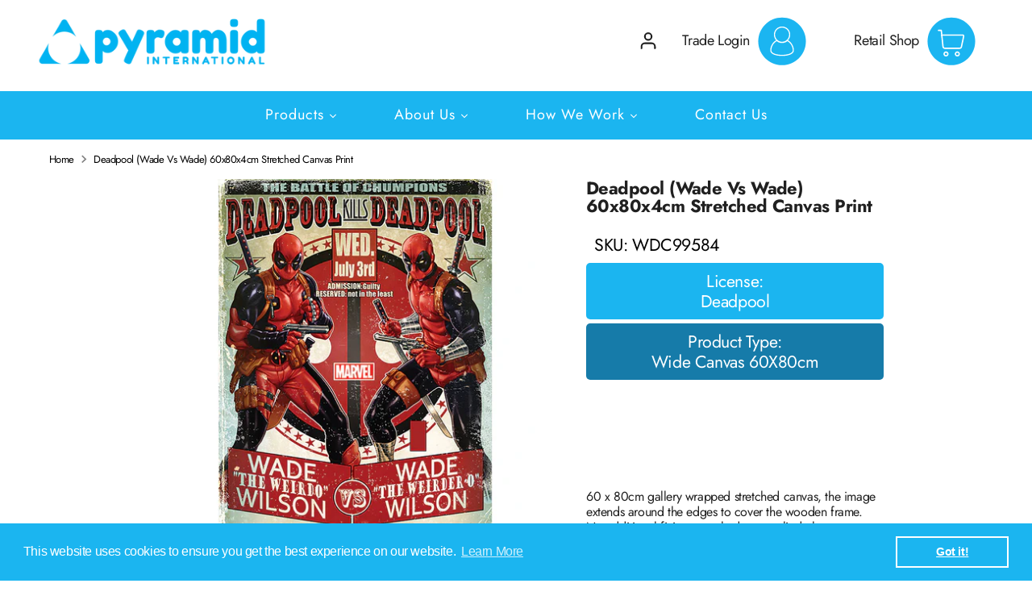

--- FILE ---
content_type: text/html; charset=utf-8
request_url: https://pyramidinternational.com/products/wdc99584
body_size: 77000
content:
<!doctype html>
<html class="no-js supports-no-cookies" lang="en">
<head><!-- Google tag (gtag.js) -->

<script async src="https://www.googletagmanager.com/gtag/js?id=TAG_ID"></script>

<script>

 window.dataLayer = window.dataLayer || [];

 function gtag(){dataLayer.push(arguments);}

 gtag('js', new Date());

 gtag('config', 'TAG_ID');

</script>
  <!-- Boost 2.0.1 -->
  <meta charset="utf-8" />
<meta name="viewport" content="width=device-width,initial-scale=1.0" />
<meta http-equiv="X-UA-Compatible" content="IE=edge">

<link rel="preconnect" href="https://cdn.shopify.com" crossorigin>
<link rel="preconnect" href="https://fonts.shopify.com" crossorigin>
<link rel="preconnect" href="https://monorail-edge.shopifysvc.com"><link rel="preload" as="font" href="//pyramidinternational.com/cdn/fonts/jost/jost_n4.d47a1b6347ce4a4c9f437608011273009d91f2b7.woff2" type="font/woff2" crossorigin><link rel="preload" as="font" href="//pyramidinternational.com/cdn/fonts/jost/jost_n7.921dc18c13fa0b0c94c5e2517ffe06139c3615a3.woff2" type="font/woff2" crossorigin><link rel="preload" as="font" href="//pyramidinternational.com/cdn/fonts/jost/jost_i4.b690098389649750ada222b9763d55796c5283a5.woff2" type="font/woff2" crossorigin><link rel="preload" as="font" href="//pyramidinternational.com/cdn/fonts/jost/jost_i7.d8201b854e41e19d7ed9b1a31fe4fe71deea6d3f.woff2" type="font/woff2" crossorigin><link rel="preload" as="font" href="//pyramidinternational.com/cdn/fonts/jost/jost_n4.d47a1b6347ce4a4c9f437608011273009d91f2b7.woff2" type="font/woff2" crossorigin><link rel="preload" as="font" href="//pyramidinternational.com/cdn/fonts/jost/jost_n4.d47a1b6347ce4a4c9f437608011273009d91f2b7.woff2" type="font/woff2" crossorigin><link rel="preload" as="font" href="//pyramidinternational.com/cdn/fonts/archivo_narrow/archivonarrow_i7.394cd4c9437ad9084e13f72957e92bfbe366a689.woff2" type="font/woff2" crossorigin><link rel="preload" href="//pyramidinternational.com/cdn/shop/t/18/assets/vendor.js?v=148173677469431220501739873445" as="script">
<link rel="preload" href="//pyramidinternational.com/cdn/shop/t/18/assets/theme.js?v=181405534825697117261739873445" as="script"><link rel="canonical" href="https://pyramidinternational.com/products/wdc99584" /><link rel="shortcut icon" href="//pyramidinternational.com/cdn/shop/files/favicon.png?v=1656670149" type="image/png" /><meta name="description" content="60 x 80cm gallery wrapped stretched canvas, the image extends around the edges to cover the wooden frame.No additional fixings attached or supplied, the canvas can be hung by resting the frame on nails or hooks.Canvas depth approx 4cm.Â ">
  <meta name="theme-color" content="#1bb5f0">

  
  <title>
    Deadpool (Wade Vs Wade) 60x80x4cm Stretched Canvas Print
    
    
    
      &ndash; Pyramid International
    
  </title>

  <meta property="og:site_name" content="Pyramid International">
<meta property="og:url" content="https://pyramidinternational.com/products/wdc99584">
<meta property="og:title" content="Deadpool (Wade Vs Wade) 60x80x4cm Stretched Canvas Print">
<meta property="og:type" content="product">
<meta property="og:description" content="60 x 80cm gallery wrapped stretched canvas, the image extends around the edges to cover the wooden frame.No additional fixings attached or supplied, the canvas can be hung by resting the frame on nails or hooks.Canvas depth approx 4cm.Â "><meta property="og:image" content="http://pyramidinternational.com/cdn/shop/files/c757df2a564ad778766460ec5f2ed4b2_1200x1200.jpg?v=1758055022">
  <meta property="og:image:secure_url" content="https://pyramidinternational.com/cdn/shop/files/c757df2a564ad778766460ec5f2ed4b2_1200x1200.jpg?v=1758055022">
  <meta property="og:image:width" content="1417">
  <meta property="og:image:height" content="1417"><meta property="og:price:amount" content="60.00">
  <meta property="og:price:currency" content="GBP"><meta name="twitter:site" content="@https://x.com/Pyramid_int_"><meta name="twitter:card" content="summary_large_image">
<meta name="twitter:title" content="Deadpool (Wade Vs Wade) 60x80x4cm Stretched Canvas Print">
<meta name="twitter:description" content="60 x 80cm gallery wrapped stretched canvas, the image extends around the edges to cover the wooden frame.No additional fixings attached or supplied, the canvas can be hung by resting the frame on nails or hooks.Canvas depth approx 4cm.Â ">


  <link href="//pyramidinternational.com/cdn/shop/t/18/assets/styles.css?v=41184822304435140021762938215" rel="stylesheet" type="text/css" media="all" />

  <script>
    window.collectionsList = [{"id":384579502336,"handle":"101-dalmatians","title":"101 Dalmatians","updated_at":"2025-08-16T21:57:13+01:00","body_html":"","published_at":"2021-11-18T09:19:32+00:00","sort_order":"best-selling","template_suffix":"","disjunctive":false,"rules":[{"column":"title","relation":"contains","condition":"101 Dalmatians"}],"published_scope":"web"},{"id":404355678464,"handle":"38mm-deep-canvas","title":"38mm Deep Canvas","updated_at":"2025-08-19T21:59:49+01:00","body_html":"\u003cdiv class=\"collection-description\"\u003e\n  \u003cp\u003eExplore the exquisite depth and beauty of art with Pyramid International's \u003cstrong\u003e38mm Deep Canvas\u003c\/strong\u003e collection. Each piece in this selection is more than just a print; it's a premium artistic expression on a deep, 38mm canvas, bringing each subject to life with a stunning three-dimensional effect. From breathtaking landscapes and modern abstracts to iconic pop culture and timeless classics, these canvases are perfect for art lovers seeking to add a touch of elegance and sophistication to their walls. Transform your space into an art gallery with these beautifully crafted masterpieces.\u003c\/p\u003e\n\u003c\/div\u003e\n","published_at":"2023-11-17T09:09:41+00:00","sort_order":"best-selling","template_suffix":"","disjunctive":false,"rules":[{"column":"type","relation":"equals","condition":"38mm Deep Canvas"}],"published_scope":"web"},{"id":428015649024,"handle":"3d-feature-glasses","title":"3D Feature Glasses","updated_at":"2025-08-19T21:42:11+01:00","body_html":"\u003cp\u003e\u003cmeta charset=\"utf-8\"\u003e\u003cspan\u003eWe are excited to introduce our latest innovation: the collectible 3D Feature Glasses! This new range is designed to captivate customers with its unique blend of functionality and fandom, offering something truly special for pop culture enthusiasts and collectors alike. As a retailer, you have the exclusive opportunity to bring these exciting products to your customers and enhance your store’s offerings with merchandise that stands out on the shelf.\u003c\/span\u003e\u003c\/p\u003e","published_at":"2024-08-28T17:03:29+01:00","sort_order":"alpha-asc","template_suffix":"3dglasses","disjunctive":false,"rules":[{"column":"type","relation":"equals","condition":"3D Feature Glass"}],"published_scope":"web"},{"id":384436863232,"handle":"3d-lenticular-posters","title":"3D Lenticular Posters","updated_at":"2025-08-18T22:35:53+01:00","body_html":"","published_at":"2021-11-17T15:00:31+00:00","sort_order":"best-selling","template_suffix":"","disjunctive":true,"rules":[{"column":"type","relation":"equals","condition":"3D Lenticular Poster (Framed)"},{"column":"type","relation":"equals","condition":"3D Lenticular Poster (Loose)"}],"published_scope":"web"},{"id":411170734336,"handle":"3d-poster-popheads","title":"3D Poster Popheads","updated_at":"2025-02-05T00:44:49+00:00","body_html":"","published_at":"2024-01-30T13:33:50+00:00","sort_order":"created-desc","template_suffix":"3d-poster-popheads","disjunctive":true,"rules":[{"column":"type","relation":"equals","condition":"3D Poster Popheads"},{"column":"type","relation":"equals","condition":"3D Poster Popheads Framed Style"}],"published_scope":"web"},{"id":419752313088,"handle":"40oz-tumbler","title":"40oz Tumbler","updated_at":"2025-12-25T21:01:13+00:00","body_html":"","published_at":"2024-05-15T09:15:23+01:00","sort_order":"best-selling","template_suffix":"40oz-tumblers","disjunctive":false,"rules":[{"column":"product_category_id","relation":"equals","condition":"hg-11-10-5-8"}],"published_scope":"web"},{"id":402089476352,"handle":"a-clockwork-orange","title":"A Clockwork Orange","updated_at":"2025-08-19T21:33:58+01:00","body_html":"","published_at":"2023-06-07T16:50:01+01:00","sort_order":"best-selling","template_suffix":"","disjunctive":false,"rules":[{"column":"title","relation":"contains","condition":"A Clockwork Orange"}],"published_scope":"web"},{"id":384579895552,"handle":"a-nightmare-on-elm-street","title":"A Nightmare on Elm Street","updated_at":"2025-08-19T21:35:15+01:00","body_html":"","published_at":"2021-11-18T09:28:17+00:00","sort_order":"best-selling","template_suffix":"","disjunctive":true,"rules":[{"column":"vendor","relation":"equals","condition":"A Nightmare on Elm Street"}],"published_scope":"web"},{"id":422558007552,"handle":"a6-postcard-print","title":"A6 Postcard Print","updated_at":"2024-08-22T11:06:02+01:00","body_html":"","published_at":"2024-06-17T09:51:00+01:00","sort_order":"best-selling","template_suffix":"postcard-prints","disjunctive":false,"rules":[{"column":"type","relation":"equals","condition":"A6 Postcard Print"}],"published_scope":"web"},{"id":384579961088,"handle":"absinthe","title":"Absinthe","updated_at":"2024-08-22T11:05:43+01:00","body_html":"","published_at":"2021-11-18T09:28:41+00:00","sort_order":"best-selling","template_suffix":"","disjunctive":false,"rules":[{"column":"tag","relation":"equals","condition":"Absinthe"}],"published_scope":"web"},{"id":384579993856,"handle":"ac-dc","title":"AC\/DC","updated_at":"2025-08-19T21:27:32+01:00","body_html":"\u003cp class=\"desc\" data-mce-fragment=\"1\"\u003e\u003cspan data-mce-fragment=\"1\"\u003eAC\/DC are one of the all-time greats when it comes to rock music. Formed in 1973 by brothers Malcolm and Angus Young they would go on to become one of the biggest rock and roll bands in the world, best known for songs such as Highway to Hell and Back in Black. The band has had a total of 17 studio albums over their 49-year career. Inducted into the Rock and Roll hall of fame in 2003, AC\/DC continue to draw huge crowds and have a strong and loyal fan base. Long live rock!\u003c\/span\u003e\u003c\/p\u003e","published_at":"2021-11-18T09:29:14+00:00","sort_order":"best-selling","template_suffix":"","disjunctive":false,"rules":[{"column":"vendor","relation":"equals","condition":"AC\/DC"}],"published_scope":"web"},{"id":390345523456,"handle":"accessories","title":"Accessories","updated_at":"2025-08-18T22:58:51+01:00","body_html":"","published_at":"2022-03-24T10:08:33+00:00","sort_order":"best-selling","template_suffix":"","disjunctive":true,"rules":[{"column":"tag","relation":"equals","condition":"Accessories"}],"published_scope":"web"},{"id":394729029888,"handle":"accessories-1","title":"Accessories","updated_at":"2025-08-19T21:50:53+01:00","body_html":"","published_at":"2022-07-08T10:56:24+01:00","sort_order":"best-selling","template_suffix":"","disjunctive":true,"rules":[{"column":"type","relation":"equals","condition":"3D Keychain"},{"column":"type","relation":"equals","condition":"Acrylic Keychain"},{"column":"type","relation":"equals","condition":"Pom Pom Keychain"},{"column":"type","relation":"equals","condition":"Rubber Keychain"},{"column":"type","relation":"equals","condition":"Woven Keychain"},{"column":"type","relation":"equals","condition":"Metal Keychain"},{"column":"type","relation":"equals","condition":"Enamel Pin Badge"},{"column":"type","relation":"equals","condition":"Badge"},{"column":"type","relation":"equals","condition":"Badge Pack"},{"column":"type","relation":"equals","condition":"Umbrella"},{"column":"type","relation":"equals","condition":"Face Covering"},{"column":"type","relation":"equals","condition":"Tubular Face Covering"},{"column":"type","relation":"equals","condition":"Luggage Tag"}],"published_scope":"web"},{"id":384583139584,"handle":"activision","title":"Activision","updated_at":"2025-02-04T23:18:01+00:00","body_html":"","published_at":"2021-11-18T10:03:02+00:00","sort_order":"best-selling","template_suffix":"","disjunctive":true,"rules":[{"column":"vendor","relation":"equals","condition":"Call Of Duty"},{"column":"vendor","relation":"equals","condition":"Crash Bandicoot"},{"column":"title","relation":"contains","condition":"Crash Team Racing"}],"published_scope":"web"},{"id":403218596096,"handle":"adopt-me","title":"Adopt Me!","updated_at":"2025-08-18T22:42:36+01:00","body_html":"","published_at":"2023-10-19T09:18:34+01:00","sort_order":"best-selling","template_suffix":"","disjunctive":false,"rules":[{"column":"vendor","relation":"equals","condition":"Adopt Me"}],"published_scope":"web"},{"id":384580092160,"handle":"aerosmith","title":"Aerosmith","updated_at":"2025-08-19T21:41:19+01:00","body_html":"\u003cp\u003eAll time American rock band, Aerosmith, formed in the early 1970s, and are sometimes referred as \"the Bad Boys from Boston\" and \"America's Greatest Rock and Roll Band\". Their style, which is rooted in blues-based hard rock, has come to also incorporate elements of pop music, heavy metal, and rhythm and blues, and has inspired many subsequent rock artists. \u003c\/p\u003e","published_at":"2021-11-18T09:30:24+00:00","sort_order":"best-selling","template_suffix":"","disjunctive":true,"rules":[{"column":"vendor","relation":"equals","condition":"Aerosmith"}],"published_scope":"web"},{"id":384580419840,"handle":"aladdin","title":"Aladdin","updated_at":"2024-08-22T11:05:43+01:00","body_html":"","published_at":"2021-11-18T09:33:25+00:00","sort_order":"best-selling","template_suffix":"","disjunctive":true,"rules":[{"column":"tag","relation":"equals","condition":"Aladdin"},{"column":"tag","relation":"equals","condition":"Aladdin Movie"}],"published_scope":"web"},{"id":392691974400,"handle":"album-cover-frame","title":"Album Cover Frames","updated_at":"2024-08-22T11:05:54+01:00","body_html":"","published_at":"2022-05-18T09:28:44+01:00","sort_order":"best-selling","template_suffix":"","disjunctive":false,"rules":[{"column":"type","relation":"equals","condition":"Album Cover Print (Framed)"},{"column":"type","relation":"equals","condition":"Album Cover Print (Loose)"}],"published_scope":"web"},{"id":399600648448,"handle":"album-cover-prints","title":"Album Cover Prints","updated_at":"2025-08-19T21:55:46+01:00","body_html":"","published_at":"2022-11-11T15:59:38+00:00","sort_order":"best-selling","template_suffix":"","disjunctive":true,"rules":[{"column":"type","relation":"equals","condition":"Album Cover Print (Framed)"},{"column":"type","relation":"equals","condition":"Album Cover Print (Loose)"}],"published_scope":"web"},{"id":384580616448,"handle":"alchemy","title":"Alchemy","updated_at":"2024-08-22T11:05:43+01:00","body_html":"","published_at":"2021-11-18T09:34:07+00:00","sort_order":"best-selling","template_suffix":"","disjunctive":false,"rules":[{"column":"vendor","relation":"equals","condition":"Alchemy"}],"published_scope":"web"},{"id":384157286656,"handle":"alice-in-wonderland","title":"Alice In Wonderland","updated_at":"2025-08-18T22:55:25+01:00","body_html":"","published_at":"2021-11-11T10:29:34+00:00","sort_order":"best-selling","template_suffix":"","disjunctive":false,"rules":[{"column":"title","relation":"contains","condition":"Alice In Wonderland"}],"published_scope":"web"},{"id":384435749120,"handle":"maxi-posters","title":"All Maxi Posters","updated_at":"2025-12-23T21:00:47+00:00","body_html":"\u003cmeta charset=\"utf-8\"\u003e\u003cspan data-mce-fragment=\"1\"\u003ePyramid International's Maxi Poster collection, a mainstay since the 1980s, offers an eclectic mix of the latest in entertainment. Constantly updated, it keeps pace with the newest trends in music, film, TV, and gaming. Available in flat or pre-rolled formats, each poster, sized at 61 x 91.5cm (24 x 36 inches), is litho printed on premium 150gsm paper. Committed to sustainability, our recyclable paper comes from well-managed forests, and every poster is FSC (Forest Stewardship Council) certified, marrying environmental stewardship with cutting-edge design. Perfect for display and boosting sales in any retail setup, our Maxi Posters are a portal to the vibrant world of pop culture.\u003c\/span\u003e","published_at":"2021-11-17T14:52:25+00:00","sort_order":"created-desc","template_suffix":"maxi-poster-collection","disjunctive":true,"rules":[{"column":"type","relation":"equals","condition":"Maxi Poster"}],"published_scope":"web"},{"id":384580813056,"handle":"american-gods","title":"American Gods","updated_at":"2024-08-22T11:05:43+01:00","body_html":"","published_at":"2021-11-18T09:35:34+00:00","sort_order":"best-selling","template_suffix":"","disjunctive":true,"rules":[{"column":"vendor","relation":"equals","condition":"American Gods"}],"published_scope":"web"},{"id":384580878592,"handle":"animal-crossing","title":"Animal Crossing","updated_at":"2025-08-18T21:06:38+01:00","body_html":"\u003cdiv class=\"collection-title\"\u003e\n  \u003ch2\u003e\u003cstrong\u003eAnimal Crossing Collection: Whimsical Wonders Await\u003c\/strong\u003e\u003c\/h2\u003e\n\u003c\/div\u003e\n\u003cdiv class=\"collection-description\"\u003e\n  \u003cp\u003eWelcome to the delightful world of Pyramid International's \u003cem\u003eAnimal Crossing Collection\u003c\/em\u003e, a charming assortment of merchandise inspired by the beloved video game series. This collection captures the heartwarming and whimsical essence of Animal Crossing, making it perfect for fans and collectors alike.\u003c\/p\u003e\n  \u003cp\u003eFrom the serene beauty of the islands to the endearing characters, our Animal Crossing Collection includes a variety of products that embody the game's spirit of community and creativity. Discover posters, stationery, drinkware, and more, each featuring the iconic and colorful designs of the game's world.\u003c\/p\u003e\n  \u003cp\u003eIdeal for retailers and distributors, this collection offers a range of items that appeal to a wide audience, from young gamers to nostalgic adults. Whether it's for home decor, a personal collection, or as delightful gifts, the Animal Crossing Collection brings a touch of whimsy and joy to any setting.\u003c\/p\u003e\n  \u003cp\u003eWith Pyramid International's Animal Crossing Collection, bring the charm of this enchanting game into your customers' everyday lives. It's more than just merchandise; it's a way to connect with the beloved world of Animal Crossing and its vibrant community.\u003c\/p\u003e\n\u003c\/div\u003e\n","published_at":"2021-11-18T09:36:01+00:00","sort_order":"best-selling","template_suffix":"","disjunctive":false,"rules":[{"column":"title","relation":"contains","condition":"Animal Crossing"}],"published_scope":"web"},{"id":394128326912,"handle":"anime","title":"Anime","updated_at":"2025-08-19T21:59:06+01:00","body_html":"","published_at":"2022-06-23T12:21:12+01:00","sort_order":"best-selling","template_suffix":"","disjunctive":true,"rules":[{"column":"vendor","relation":"equals","condition":"Attack On Titan"},{"column":"vendor","relation":"equals","condition":"Black Clover"},{"column":"vendor","relation":"equals","condition":"Bleach"},{"column":"vendor","relation":"equals","condition":"Cannon Busters"},{"column":"vendor","relation":"equals","condition":"My Hero Academia"},{"column":"vendor","relation":"equals","condition":"Death Note"},{"column":"vendor","relation":"equals","condition":"One Piece"},{"column":"vendor","relation":"equals","condition":"One Punch Man"},{"column":"vendor","relation":"equals","condition":"Dragon Ball Z"},{"column":"vendor","relation":"equals","condition":"Dragon Ball"},{"column":"vendor","relation":"equals","condition":"Toilet Bound"},{"column":"vendor","relation":"equals","condition":"Robotech"},{"column":"vendor","relation":"equals","condition":"Yu Gi Oh!"}],"published_scope":"web"},{"id":384581140736,"handle":"anne-stokes","title":"Anne Stokes","updated_at":"2025-02-05T00:22:16+00:00","body_html":"","published_at":"2021-11-18T09:39:33+00:00","sort_order":"best-selling","template_suffix":"","disjunctive":true,"rules":[{"column":"vendor","relation":"equals","condition":"Anne Stokes"}],"published_scope":"web"},{"id":394728997120,"handle":"apparel-1","title":"Apparel","updated_at":"2025-08-26T12:15:37+01:00","body_html":"","published_at":"2022-07-08T10:53:11+01:00","sort_order":"best-selling","template_suffix":"","disjunctive":true,"rules":[{"column":"type","relation":"equals","condition":"Unisex T-Shirt"},{"column":"type","relation":"equals","condition":"Unisex Baseball T-Shirt"},{"column":"type","relation":"equals","condition":"Unisex Hoodie"},{"column":"type","relation":"equals","condition":"Unisex Sweatshirt"},{"column":"type","relation":"equals","condition":"Backpack"},{"column":"type","relation":"contains","condition":"T-shirt"}],"published_scope":"web"},{"id":420275749120,"handle":"apparel-2","title":"Apparel","updated_at":"2025-08-26T12:15:37+01:00","body_html":"","published_at":"2024-05-21T11:08:35+01:00","sort_order":"created-desc","template_suffix":"","disjunctive":true,"rules":[{"column":"type","relation":"equals","condition":"Unisex Baseball T-Shirt"},{"column":"type","relation":"equals","condition":"Unisex Ringer T-Shirt"},{"column":"type","relation":"equals","condition":"Women'S Fitted T-Shirt"},{"column":"type","relation":"equals","condition":"Unisex T-Shirt"},{"column":"type","relation":"equals","condition":"Tote Bags"},{"column":"type","relation":"equals","condition":"Totebags"},{"column":"type","relation":"equals","condition":"Fashion Backpack"},{"column":"type","relation":"equals","condition":"Unisex Hoodie"}],"published_scope":"web"},{"id":431812051200,"handle":"arcane","title":"Arcane","updated_at":"2025-08-18T21:21:16+01:00","body_html":"","published_at":"2024-10-18T11:16:36+01:00","sort_order":"alpha-asc","template_suffix":"","disjunctive":false,"rules":[{"column":"vendor","relation":"equals","condition":"Arcane"}],"published_scope":"web","image":{"created_at":"2025-01-15T13:37:17+00:00","alt":null,"width":1920,"height":1080,"src":"\/\/pyramidinternational.com\/cdn\/shop\/collections\/11-2.jpg?v=1736948238"}},{"id":384581337344,"handle":"ariana-grande","title":"Ariana Grande","updated_at":"2025-08-18T22:28:27+01:00","body_html":"","published_at":"2021-11-18T09:42:11+00:00","sort_order":"best-selling","template_suffix":"","disjunctive":true,"rules":[{"column":"vendor","relation":"equals","condition":"Ariana Grande"}],"published_scope":"web"},{"id":384436797696,"handle":"art-prints","title":"Art Prints","updated_at":"2025-08-17T21:30:52+01:00","body_html":"","published_at":"2021-11-17T14:59:56+00:00","sort_order":"best-selling","template_suffix":"","disjunctive":true,"rules":[{"column":"type","relation":"equals","condition":"Art Print"},{"column":"type","relation":"equals","condition":"Art Print (Mounted)"}],"published_scope":"web"},{"id":396193956096,"handle":"attack-on-titan","title":"Attack on Titan","updated_at":"2025-08-19T21:45:44+01:00","body_html":"\u003cp\u003eThe Japanese magna series Attack on Titan is a work of action fiction written and illustrated by Hajime Isavama. Set in a world where humanity lives inside cities surrounded by enormous walls due to the Titans, gigantic humanoid creatures who devour humans seemingly without reason. The 2013 series became popular for its featured plot twists and fantasy. \u003c\/p\u003e","published_at":"2022-08-09T14:52:48+01:00","sort_order":"best-selling","template_suffix":"","disjunctive":false,"rules":[{"column":"vendor","relation":"equals","condition":"Attack On Titan"}],"published_scope":"web"},{"id":398566424832,"handle":"audrey-hepburn","title":"Audrey Hepburn","updated_at":"2025-08-15T21:15:21+01:00","body_html":"","published_at":"2022-10-04T10:40:32+01:00","sort_order":"best-selling","template_suffix":"","disjunctive":false,"rules":[{"column":"vendor","relation":"equals","condition":"Audrey Hepburn"}],"published_scope":"web"},{"id":384581435648,"handle":"avengers-gamerverse","title":"Avengers Gamerverse","updated_at":"2024-08-22T11:05:44+01:00","body_html":"","published_at":"2021-11-18T09:44:54+00:00","sort_order":"best-selling","template_suffix":"","disjunctive":false,"rules":[{"column":"tag","relation":"equals","condition":"Avengers Gamerverse"}],"published_scope":"web"},{"id":384581533952,"handle":"avengers-endgame","title":"Avengers: Endgame","updated_at":"2024-08-22T11:05:44+01:00","body_html":"","published_at":"2021-11-18T09:46:02+00:00","sort_order":"best-selling","template_suffix":"","disjunctive":false,"rules":[{"column":"tag","relation":"equals","condition":"Avengers: Endgame"}],"published_scope":"web"},{"id":384581566720,"handle":"avengers-infinity-war","title":"Avengers: Infinity War","updated_at":"2024-08-22T11:05:44+01:00","body_html":"","published_at":"2021-11-18T09:46:31+00:00","sort_order":"best-selling","template_suffix":"","disjunctive":false,"rules":[{"column":"tag","relation":"equals","condition":"Avengers: Infinity War"}],"published_scope":"web"},{"id":384581599488,"handle":"back-to-the-future","title":"Back to the Future","updated_at":"2025-08-18T22:35:12+01:00","body_html":"\u003cp\u003eRobert Zemeckis' much-loved 80s hit time travel sci-fi film, starring Michael J. Fox as teenager Marty McFly, who through his friendship with eccentric scientist and inventor Doc Emmett Brown (Christopher Lloyd), finds himself not in 1985, but 1955. To make things worse, his presence may prevent his parents from getting together. Of course, Marty must fix this and get Back.... To The Future!\u003cbr\u003e\u003cbr\u003eThe 1985 smash led to a further two films being made, taking Marty further back and forward in time. Great Scott!\u003c\/p\u003e","published_at":"2021-11-18T09:47:04+00:00","sort_order":"manual","template_suffix":"","disjunctive":false,"rules":[{"column":"vendor","relation":"equals","condition":"Back To The Future"}],"published_scope":"web"},{"id":384437911808,"handle":"backpacks","title":"Backpacks","updated_at":"2025-02-04T20:14:43+00:00","body_html":"","published_at":"2021-11-17T15:13:48+00:00","sort_order":"best-selling","template_suffix":"","disjunctive":false,"rules":[{"column":"tag","relation":"equals","condition":"Backpacks"}],"published_scope":"web"},{"id":384447938816,"handle":"badge-packs","title":"Badge Packs","updated_at":"2025-08-19T21:48:29+01:00","body_html":"","published_at":"2021-11-17T15:30:35+00:00","sort_order":"best-selling","template_suffix":"","disjunctive":false,"rules":[{"column":"type","relation":"equals","condition":"Badge Pack"}],"published_scope":"web"},{"id":384581632256,"handle":"bambi","title":"Bambi","updated_at":"2025-08-19T21:23:14+01:00","body_html":"","published_at":"2021-11-18T09:48:08+00:00","sort_order":"best-selling","template_suffix":"","disjunctive":false,"rules":[{"column":"title","relation":"contains","condition":"Bambi"}],"published_scope":"web"},{"id":402418434304,"handle":"barbie","title":"Barbie","updated_at":"2025-02-05T13:49:22+00:00","body_html":"","published_at":"2023-07-13T12:26:43+01:00","sort_order":"best-selling","template_suffix":"","disjunctive":false,"rules":[{"column":"title","relation":"contains","condition":"Barbie"}],"published_scope":"web"},{"id":384581894400,"handle":"batman","title":"Batman","updated_at":"2025-08-19T21:56:54+01:00","body_html":"","published_at":"2021-11-18T09:50:22+00:00","sort_order":"best-selling","template_suffix":"","disjunctive":true,"rules":[{"column":"vendor","relation":"equals","condition":"Batman"}],"published_scope":"web"},{"id":384581861632,"handle":"batman-arkham","title":"Batman Arkham","updated_at":"2025-08-19T21:20:01+01:00","body_html":"","published_at":"2021-11-18T09:50:08+00:00","sort_order":"best-selling","template_suffix":"","disjunctive":false,"rules":[{"column":"title","relation":"contains","condition":"Batman Arkham"}],"published_scope":"web"},{"id":384581959936,"handle":"beauty-and-the-beast","title":"Beauty and the Beast","updated_at":"2025-08-19T21:24:59+01:00","body_html":"","published_at":"2021-11-18T09:53:08+00:00","sort_order":"best-selling","template_suffix":"","disjunctive":true,"rules":[{"column":"title","relation":"contains","condition":"Beauty and the Beast"},{"column":"title","relation":"contains","condition":"Beauty and the Beast Movie"}],"published_scope":"web"},{"id":384581992704,"handle":"beauty-and-the-beast-movie","title":"Beauty and the Beast Movie","updated_at":"2024-08-22T11:05:44+01:00","body_html":"","published_at":"2021-11-18T09:53:23+00:00","sort_order":"best-selling","template_suffix":"","disjunctive":false,"rules":[{"column":"title","relation":"contains","condition":"Beauty and the Beast Movie"}],"published_scope":"web"},{"id":384582123776,"handle":"beetlejuice","title":"Beetlejuice","updated_at":"2025-10-07T22:01:46+01:00","body_html":"","published_at":"2021-11-18T09:54:14+00:00","sort_order":"best-selling","template_suffix":"","disjunctive":true,"rules":[{"column":"vendor","relation":"equals","condition":"Beetlejuice"}],"published_scope":"web"},{"id":384582222080,"handle":"big-hero-6","title":"Big Hero 6","updated_at":"2025-08-15T21:36:54+01:00","body_html":"","published_at":"2021-11-18T09:56:05+00:00","sort_order":"best-selling","template_suffix":"","disjunctive":false,"rules":[{"column":"title","relation":"contains","condition":"Big Hero 6"}],"published_scope":"web"},{"id":384582287616,"handle":"billie-eilish","title":"Billie Eilish","updated_at":"2025-08-18T21:59:38+01:00","body_html":"","published_at":"2021-11-18T09:56:46+00:00","sort_order":"best-selling","template_suffix":"","disjunctive":true,"rules":[{"column":"vendor","relation":"equals","condition":"Billie Eilish"}],"published_scope":"web"},{"id":384582385920,"handle":"birds-of-prey","title":"Birds of Prey","updated_at":"2025-08-16T22:05:14+01:00","body_html":"","published_at":"2021-11-18T09:57:12+00:00","sort_order":"best-selling","template_suffix":"","disjunctive":false,"rules":[{"column":"title","relation":"contains","condition":"Birds of Prey"}],"published_scope":"web"},{"id":399164637440,"handle":"black-adam","title":"Black Adam","updated_at":"2025-08-19T21:26:34+01:00","body_html":"","published_at":"2022-10-20T10:37:23+01:00","sort_order":"best-selling","template_suffix":"","disjunctive":false,"rules":[{"column":"title","relation":"contains","condition":"Black Adam"}],"published_scope":"web"},{"id":384582451456,"handle":"black-cover","title":"Black Clover","updated_at":"2024-08-22T11:05:44+01:00","body_html":"","published_at":"2021-11-18T09:57:39+00:00","sort_order":"best-selling","template_suffix":"","disjunctive":true,"rules":[{"column":"vendor","relation":"equals","condition":"Black Clover"}],"published_scope":"web"},{"id":384582549760,"handle":"black-lives-matter","title":"Black Lives Matter","updated_at":"2025-08-12T21:35:22+01:00","body_html":"","published_at":"2021-11-18T09:58:05+00:00","sort_order":"best-selling","template_suffix":"","disjunctive":false,"rules":[{"column":"title","relation":"contains","condition":"Black Lives Matter"}],"published_scope":"web"},{"id":384582582528,"handle":"black-panther","title":"Black Panther","updated_at":"2025-08-16T21:56:01+01:00","body_html":"","published_at":"2021-11-18T09:58:26+00:00","sort_order":"best-selling","template_suffix":"","disjunctive":false,"rules":[{"column":"title","relation":"contains","condition":"Black Panther"}],"published_scope":"web"},{"id":384582615296,"handle":"black-sabbath","title":"Black Sabbath","updated_at":"2025-08-16T21:12:35+01:00","body_html":"\u003cp\u003eHailed a pioneers of heavy metal, Black Sabbath formed back in 1968, and ever since have sold more than 70 million albums worldwide. The rock band were also introduced to the Hall Of Fame in 2006, making them one of the most successful artists in history. \u003c\/p\u003e","published_at":"2021-11-18T09:59:16+00:00","sort_order":"best-selling","template_suffix":"","disjunctive":true,"rules":[{"column":"vendor","relation":"equals","condition":"Black Sabbath"}],"published_scope":"web"},{"id":384582713600,"handle":"black-widow","title":"Black Widow","updated_at":"2025-08-18T22:12:52+01:00","body_html":"","published_at":"2021-11-18T09:59:34+00:00","sort_order":"best-selling","template_suffix":"","disjunctive":true,"rules":[{"column":"title","relation":"contains","condition":"Black Widow"}],"published_scope":"web"},{"id":384582746368,"handle":"blackpink","title":"Blackpink","updated_at":"2024-08-22T11:05:45+01:00","body_html":"","published_at":"2021-11-18T10:00:04+00:00","sort_order":"best-selling","template_suffix":"","disjunctive":false,"rules":[{"column":"vendor","relation":"equals","condition":"Blackpink"}],"published_scope":"web"},{"id":384582844672,"handle":"blondie","title":"Blondie","updated_at":"2025-08-18T22:59:08+01:00","body_html":"\u003cp\u003eAll American rock band Blondie, was formed in New York in 1974. The band co-founded by Deborah Harry, is known for their otherworldly style and performance that crossed over into pop music. Blondie have performed in tours all around the world and have sold over 40 million albums in their time. \u003c\/p\u003e","published_at":"2021-11-18T10:00:53+00:00","sort_order":"best-selling","template_suffix":"","disjunctive":false,"rules":[{"column":"vendor","relation":"equals","condition":"Blondie"}],"published_scope":"web"},{"id":384582975744,"handle":"bob-dylan","title":"Bob Dylan","updated_at":"2025-02-12T15:09:26+00:00","body_html":"","published_at":"2021-11-18T10:01:28+00:00","sort_order":"best-selling","template_suffix":"","disjunctive":true,"rules":[{"column":"vendor","relation":"equals","condition":"Bob Dylan"}],"published_scope":"web"},{"id":384583008512,"handle":"bob-marley","title":"Bob Marley","updated_at":"2025-08-19T21:45:57+01:00","body_html":"\u003cmeta charset=\"UTF-8\"\u003e\n\u003cp class=\"desc\" data-mce-fragment=\"1\"\u003e\u003cspan data-mce-fragment=\"1\"\u003eKnown for songs such as Buffalo Soldier, No Woman No Cry and One Love, few names in music are as legendary as Bob Marley. Making his breakthrough in the early 1960’s Bob Marley would have a short but impactful career with powerful songs touching on slavery, apartheid, religion, hope and politics, subjects which to this day still touch the lives of many. In 1994 he was placed among other legends in the Rock and Roll Hall of Fame, and he was named 11th of 100 in Rolling Stone's top artists of all time.\u003c\/span\u003e\u003c\/p\u003e","published_at":"2021-11-18T10:01:44+00:00","sort_order":"best-selling","template_suffix":"","disjunctive":false,"rules":[{"column":"vendor","relation":"equals","condition":"Bob Marley"}],"published_scope":"web"},{"id":402089443584,"handle":"bon-jovi","title":"Bon Jovi","updated_at":"2025-02-12T15:09:31+00:00","body_html":"","published_at":"2023-06-07T16:49:29+01:00","sort_order":"best-selling","template_suffix":"","disjunctive":false,"rules":[{"column":"vendor","relation":"equals","condition":"Bon Jovi"}],"published_scope":"web"},{"id":418708390144,"handle":"boxed-poster-sets","title":"Boxed Poster Set","updated_at":"2025-02-04T19:33:34+00:00","body_html":"","published_at":"2024-05-03T14:27:15+01:00","sort_order":"best-selling","template_suffix":"","disjunctive":false,"rules":[{"column":"type","relation":"equals","condition":"Boxed Poster Set"}],"published_scope":"web"},{"id":415109677312,"handle":"breakout-collection-prints","title":"Breakout Collector Prints","updated_at":"2025-08-18T21:58:14+01:00","body_html":"\u003cdiv class=\"collection-description\"\u003e\n  \u003ch2\u003e\u003cstrong\u003eUnleashed Designs That Leap Off the Wall\u003c\/strong\u003e\u003c\/h2\u003e\n  \u003cp\u003eDiscover the \u003cem\u003eBreakout Collector Prints\u003c\/em\u003e collection, where art transcends boundaries, offering a pseudo-3D effect that brings each piece to vibrant life. Designed for wholesale distributors, these framed artworks showcase images breaking free from their mounts, creating an illusion of depth and motion. Ideal for retailers seeking innovative and eye-catching pieces, this collection caters to a variety of tastes, featuring everything from pop culture bursts to tranquil scenes in dynamic detail. The Breakout Collector Prints stand out as a novel addition to any art collection, redefining wall art with an immersive experience.\u003c\/p\u003e\n\u003c\/div\u003e\n","published_at":"2024-03-18T09:58:19+00:00","sort_order":"created-desc","template_suffix":"","disjunctive":false,"rules":[{"column":"title","relation":"contains","condition":"Breakout Collector Print (Framed)"}],"published_scope":"web","image":{"created_at":"2024-03-18T16:41:06+00:00","alt":null,"width":720,"height":719,"src":"\/\/pyramidinternational.com\/cdn\/shop\/collections\/48102e3d14a2c26b15111a5703549b8f_720x_041c6185-4523-4c66-8f49-6f70b3e61386.webp?v=1710780066"}},{"id":384445710592,"handle":"button-badges","title":"Button Badges","updated_at":"2025-08-18T22:59:20+01:00","body_html":"","published_at":"2021-11-17T15:27:10+00:00","sort_order":"best-selling","template_suffix":"","disjunctive":true,"rules":[{"column":"type","relation":"equals","condition":"Badge"}],"published_scope":"web"},{"id":384437616896,"handle":"calendars","title":"Calendars","updated_at":"2025-08-15T21:19:23+01:00","body_html":"","published_at":"2021-11-17T15:10:08+00:00","sort_order":"best-selling","template_suffix":"","disjunctive":false,"rules":[{"column":"type","relation":"contains","condition":"Calendar"}],"published_scope":"web"},{"id":399374024960,"handle":"campfire-mug-and-keychain-gift-set","title":"Campfire Mug and Keychain Gift Set","updated_at":"2025-08-13T21:04:35+01:00","body_html":"\u003cdiv class=\"collection-description\"\u003e\n  \u003cp\u003eDiscover the perfect pairing with Pyramid International's \u003cstrong\u003eCampfire Mug and Keychain Gift Set\u003c\/strong\u003e collection. Each set combines the rustic charm of a campfire mug with a stylishly matched keychain, making them ideal gifts or treasured keepsakes. Whether you're sipping your morning coffee or keeping your keys in check, these sets bring a touch of personality and practicality to everyday life. Celebrate your favorite themes and characters with these thoughtfully designed combos, perfect for collectors and gift-givers alike.\u003c\/p\u003e\n\u003c\/div\u003e\n","published_at":"2022-10-31T16:16:45+00:00","sort_order":"best-selling","template_suffix":"","disjunctive":false,"rules":[{"column":"type","relation":"equals","condition":"Campfire Mug and Keychain Gift Set"}],"published_scope":"web"},{"id":384436699392,"handle":"canvas-prints","title":"Canvas Prints","updated_at":"2025-08-19T22:00:15+01:00","body_html":"","published_at":"2021-11-17T14:58:59+00:00","sort_order":"best-selling","template_suffix":"","disjunctive":false,"rules":[{"column":"tag","relation":"equals","condition":"Canvas Prints"}],"published_scope":"web"},{"id":415123177728,"handle":"tote-bags","title":"Canvas Tote Bags","updated_at":"2025-08-19T21:37:03+01:00","body_html":"\u003cdiv class=\"collection-description\"\u003e\n  \u003ch2\u003e\u003cstrong\u003eEco-Friendly Tote Bags: Style Meets Sustainability\u003c\/strong\u003e\u003c\/h2\u003e\n  \u003cp\u003eExplore our Tote Bag collection, printed on-demand with cutting-edge DTG Kornit Atlas technology, ensuring vibrant, long-lasting designs. These eco-friendly totes showcase our diverse licenses and artwork, perfect for the environmentally conscious consumer seeking both functionality and style. Ideal for daily use, our bags offer a sustainable choice without compromising on quality or aesthetic appeal. Embrace the fusion of art and eco-consciousness with our versatile and durable tote bags.\u003c\/p\u003e\n\u003c\/div\u003e\n","published_at":"2024-03-18T14:46:03+00:00","sort_order":"best-selling","template_suffix":"","disjunctive":true,"rules":[{"column":"type","relation":"equals","condition":"Tote Bags"},{"column":"type","relation":"equals","condition":"Totebags"}],"published_scope":"web"},{"id":384443220224,"handle":"cappuccino-mugs","title":"Cappuccino Mugs","updated_at":"2025-02-04T20:40:30+00:00","body_html":"","published_at":"2021-11-17T15:23:58+00:00","sort_order":"best-selling","template_suffix":"","disjunctive":true,"rules":[{"column":"type","relation":"equals","condition":"Cappuccino Mug"},{"column":"type","relation":"equals","condition":"Cappuccino Mug and Stencil Set"}],"published_scope":"web"},{"id":384583532800,"handle":"captain-america","title":"Captain America","updated_at":"2025-08-19T21:49:52+01:00","body_html":"","published_at":"2021-11-18T10:06:36+00:00","sort_order":"best-selling","template_suffix":"","disjunctive":false,"rules":[{"column":"title","relation":"contains","condition":"Captain America"}],"published_scope":"web"},{"id":384583631104,"handle":"captain-marvel","title":"Captain Marvel","updated_at":"2025-08-15T21:29:06+01:00","body_html":"","published_at":"2021-11-18T10:08:12+00:00","sort_order":"best-selling","template_suffix":"","disjunctive":false,"rules":[{"column":"title","relation":"contains","condition":"Captain Marvel"}],"published_scope":"web"},{"id":417943978240,"handle":"care-bears","title":"Care Bears","updated_at":"2025-12-23T21:01:06+00:00","body_html":"","published_at":"2024-04-22T17:19:20+01:00","sort_order":"best-selling","template_suffix":"","disjunctive":false,"rules":[{"column":"vendor","relation":"equals","condition":"Care Bears"}],"published_scope":"web","image":{"created_at":"2025-01-16T14:18:45+00:00","alt":null,"width":1200,"height":800,"src":"\/\/pyramidinternational.com\/cdn\/shop\/collections\/CareBearsCol.png?v=1737037125"}},{"id":384583663872,"handle":"cars","title":"Cars","updated_at":"2025-08-19T21:31:27+01:00","body_html":"","published_at":"2021-11-18T10:08:51+00:00","sort_order":"best-selling","template_suffix":"","disjunctive":false,"rules":[{"column":"title","relation":"contains","condition":"Cars"}],"published_scope":"web"},{"id":384580059392,"handle":"cartoon-network","title":"Cartoon Network","updated_at":"2024-08-22T11:05:43+01:00","body_html":"","published_at":"2021-11-18T09:29:56+00:00","sort_order":"best-selling","template_suffix":"","disjunctive":false,"rules":[{"column":"tag","relation":"equals","condition":"Cartoon Network"}],"published_scope":"web"},{"id":402829443328,"handle":"castlevania","title":"Castlevania","updated_at":"2025-08-19T21:42:02+01:00","body_html":"\u003cmeta charset=\"utf-8\"\u003eInspired by the popular video game series, this anime series is a dark medieval fantasy that follows members of the vampire-hunting Belmont clan.","published_at":"2023-10-03T14:52:49+01:00","sort_order":"best-selling","template_suffix":"","disjunctive":false,"rules":[{"column":"vendor","relation":"equals","condition":"Castlevania"}],"published_scope":"web"},{"id":384583893248,"handle":"catwoman","title":"Catwoman","updated_at":"2025-08-18T21:22:33+01:00","body_html":"","published_at":"2021-11-18T10:15:15+00:00","sort_order":"best-selling","template_suffix":"","disjunctive":true,"rules":[{"column":"title","relation":"contains","condition":"Catwoman"}],"published_scope":"web"},{"id":384583958784,"handle":"che-guevara","title":"Che Guevara","updated_at":"2025-08-19T21:31:21+01:00","body_html":"","published_at":"2021-11-18T10:16:22+00:00","sort_order":"best-selling","template_suffix":"","disjunctive":false,"rules":[{"column":"vendor","relation":"equals","condition":"Che Guevara"}],"published_scope":"web"},{"id":384584057088,"handle":"chris-consani","title":"Chris Consani","updated_at":"2025-08-19T21:49:28+01:00","body_html":"\u003cp\u003eMovie art director, Chris Consai has worked on over 42 films across spaces such as cinematography, art direction and product design. His early career started in the 1940s and began to develop in the 1950s when he was part of the Hollywood \"golden age\", working on classics, including The African Queen.\u003c\/p\u003e\n\u003cbr\u003e","published_at":"2021-11-18T10:17:24+00:00","sort_order":"best-selling","template_suffix":"","disjunctive":true,"rules":[{"column":"vendor","relation":"equals","condition":"Chris Consani"}],"published_scope":"web"},{"id":384584286464,"handle":"cinderella","title":"Cinderella","updated_at":"2025-08-17T21:10:24+01:00","body_html":"","published_at":"2021-11-18T10:19:20+00:00","sort_order":"best-selling","template_suffix":"","disjunctive":false,"rules":[{"column":"title","relation":"contains","condition":"Cinderella"}],"published_scope":"web"},{"id":384584319232,"handle":"claude-monet","title":"Claude Monet","updated_at":"2025-02-04T21:54:29+00:00","body_html":"","published_at":"2021-11-18T10:19:55+00:00","sort_order":"best-selling","template_suffix":"","disjunctive":false,"rules":[{"column":"vendor","relation":"equals","condition":"Claude Monet"}],"published_scope":"web"},{"id":384157352192,"handle":"clearance-2022","title":"Clearance 2022","updated_at":"2024-08-22T11:05:40+01:00","body_html":"","published_at":"2021-11-11T10:33:12+00:00","sort_order":"best-selling","template_suffix":"","disjunctive":true,"rules":[{"column":"type","relation":"equals","condition":"Diaries"},{"column":"type","relation":"equals","condition":"Calendars"}],"published_scope":"web"},{"id":384452133120,"handle":"clocks","title":"Clocks","updated_at":"2025-02-04T23:28:07+00:00","body_html":"","published_at":"2021-11-17T15:43:41+00:00","sort_order":"best-selling","template_suffix":"","disjunctive":true,"rules":[{"column":"tag","relation":"equals","condition":"Clocks"}],"published_scope":"web"},{"id":384451870976,"handle":"coasters","title":"Coasters","updated_at":"2025-02-04T21:18:04+00:00","body_html":"","published_at":"2021-11-17T15:41:54+00:00","sort_order":"best-selling","template_suffix":"","disjunctive":true,"rules":[{"column":"tag","relation":"equals","condition":"Coasters"}],"published_scope":"web"},{"id":384584352000,"handle":"cobra-kai","title":"Cobra Kai","updated_at":"2025-08-19T21:49:25+01:00","body_html":"\u003cp data-mce-fragment=\"1\"\u003eCobra Kai took the world by storm when it was released on Netflix in 2018. Picking up the story of the much-loved 80’s favourite, The Karate Kid, Cobra Kai features original cast members Ralph Macchio as Daniel LaRusso and William Zabka as Johnny Lawrence as they continue their feud into adult life. Now 5 seasons in (with a 6\u003csup data-mce-fragment=\"1\"\u003eth\u003c\/sup\u003e on the way), the pair have an uneasy truce, we can’t wait for season 6!\u003c\/p\u003e","published_at":"2021-11-18T10:20:12+00:00","sort_order":"best-selling","template_suffix":"","disjunctive":false,"rules":[{"column":"vendor","relation":"equals","condition":"Cobra Kai"}],"published_scope":"web"},{"id":422145491200,"handle":"cobra-kai-apparel","title":"Cobra Kai Apparel","updated_at":"2025-08-14T22:11:10+01:00","body_html":"","published_at":"2024-06-13T13:40:50+01:00","sort_order":"best-selling","template_suffix":"","disjunctive":false,"rules":[{"column":"vendor","relation":"equals","condition":"Cobra Kai"},{"column":"type","relation":"equals","condition":"Unisex T-Shirt"}],"published_scope":"web"},{"id":384438010112,"handle":"coffee-mugs","title":"Coffee Mugs","updated_at":"2025-10-30T21:00:53+00:00","body_html":"","published_at":"2021-11-17T15:14:30+00:00","sort_order":"created-desc","template_suffix":"mugs","disjunctive":true,"rules":[{"column":"type","relation":"equals","condition":"Black Mug"},{"column":"type","relation":"equals","condition":"Coloured Inner Mug"},{"column":"type","relation":"equals","condition":"White Mug"}],"published_scope":"web"},{"id":394570236160,"handle":"collector-prints","title":"Collector Prints","updated_at":"2025-08-19T22:01:35+01:00","body_html":"","published_at":"2022-07-04T16:04:11+01:00","sort_order":"created-desc","template_suffix":"collector-print-collectio","disjunctive":true,"rules":[{"column":"type","relation":"equals","condition":"Collector Print (Framed)"},{"column":"type","relation":"equals","condition":"Collector Print (Digital Mounted Framed)"},{"column":"type","relation":"equals","condition":"Collector Print (Mounted Framed)"}],"published_scope":"web","image":{"created_at":"2024-03-18T14:32:12+00:00","alt":null,"width":720,"height":720,"src":"\/\/pyramidinternational.com\/cdn\/shop\/collections\/fp10497p-pl_720x_481591fb-c3df-45ef-ba60-287ea54eb794.webp?v=1710772332"}},{"id":402089869568,"handle":"cosmic-boop","title":"Cosmic Boop","updated_at":"2025-08-18T21:26:47+01:00","body_html":"","published_at":"2023-06-07T17:53:03+01:00","sort_order":"best-selling","template_suffix":"","disjunctive":false,"rules":[{"column":"vendor","relation":"equals","condition":"Cosmic Boop"}],"published_scope":"web"},{"id":384584450304,"handle":"crash-bandicoot","title":"Crash Bandicoot","updated_at":"2024-08-22T11:05:45+01:00","body_html":"\u003cp\u003eCrash Bandicoot, a video game developed by Naughty Dog and published by Sony Computer Entertainment in 1996 was originally designed and optimised for the playstation console. The classic and original video games have stood the test of time and are still a cult-favourite to many today.\u003c\/p\u003e","published_at":"2021-11-18T10:21:03+00:00","sort_order":"best-selling","template_suffix":"","disjunctive":false,"rules":[{"column":"vendor","relation":"equals","condition":"Crash Bandicoot"}],"published_scope":"web"},{"id":384584483072,"handle":"crash-team-racing","title":"Crash Team Racing","updated_at":"2024-08-22T11:05:46+01:00","body_html":"","published_at":"2021-11-18T10:21:40+00:00","sort_order":"best-selling","template_suffix":"","disjunctive":false,"rules":[{"column":"title","relation":"contains","condition":"Crash Team Racing"}],"published_scope":"web"},{"id":384585269504,"handle":"david-bowie","title":"David Bowie","updated_at":"2025-11-05T21:00:24+00:00","body_html":"\u003cmeta charset=\"UTF-8\"\u003e\n\u003cp class=\"desc\" data-mce-fragment=\"1\"\u003e\u003cspan data-mce-fragment=\"1\"\u003eOne of the UK’s most influential stars David Bowie has been entertaining people for over 50 years. Rising to prominence in the 1970’s he is perhaps best known for his flamboyant alter ego, Ziggy Stardust and the songs Space Oddity, Starman, Life on Mars and Let's Dance. During his long career, he released a total of 26 studio albums, was awarded nine Platinum albums and is credited with helping to usher in the glam rock era of the 70’s. For his work, Bowie was entered into to the Rock and Roll Hall of Fame in 1996. David Bowie also appeared several times as an actor, with minor roles in Zoolander and The Prestige. His most notable appearance in cinema being his role as Jareth the Goblin King in the 1986 fantasy Labyrinth. Sadly, no longer with us, his music legacy and pop icon status lives on.\u003c\/span\u003e\u003c\/p\u003e","published_at":"2021-11-18T10:38:57+00:00","sort_order":"best-selling","template_suffix":"","disjunctive":false,"rules":[{"column":"vendor","relation":"equals","condition":"David Bowie"}],"published_scope":"web"},{"id":384585302272,"handle":"david-penfound","title":"David Penfound","updated_at":"2024-08-22T11:05:46+01:00","body_html":"","published_at":"2021-11-18T10:39:35+00:00","sort_order":"best-selling","template_suffix":"","disjunctive":true,"rules":[{"column":"tag","relation":"equals","condition":"David Penfound"},{"column":"vendor","relation":"contains","condition":"David Penfound"}],"published_scope":"web"},{"id":384581271808,"handle":"dc-comics","title":"DC","updated_at":"2025-08-19T21:56:54+01:00","body_html":"\u003cmeta charset=\"UTF-8\"\u003e\n\u003cp data-mce-fragment=\"1\"\u003e\u003cspan data-mce-fragment=\"1\"\u003eDC is one of the largest and oldest American comic book companies, with their first comic under the DC (\"Detective Comics\") banner being published in 1937. Featuring a vast array of beloved characters, such as Superman, Batman, and Wonder Woman, teams such as the Justice League, Suicide Squad and the Teen Titans and supervillains such as the Joker and Lex Luthor. Beyond the core DC Universe, they have also published the likes of the legendary Alan Moore's \u003ci data-mce-fragment=\"1\"\u003eWatchmen\u003c\/i\u003e and \u003ci data-mce-fragment=\"1\"\u003eV for Vendetta \u003c\/i\u003eunder their alternative imprint Vertigo.\u003c\/span\u003e\u003c\/p\u003e","published_at":"2021-11-18T09:41:04+00:00","sort_order":"created-desc","template_suffix":"","disjunctive":true,"rules":[{"column":"vendor","relation":"equals","condition":"DC Comics"},{"column":"vendor","relation":"equals","condition":"Aquaman"},{"column":"vendor","relation":"equals","condition":"Batman"},{"column":"vendor","relation":"equals","condition":"Batman Arkham"},{"column":"vendor","relation":"equals","condition":"Birds Of Prey"},{"column":"vendor","relation":"equals","condition":"Catwoman"},{"column":"vendor","relation":"equals","condition":"Green Lantern"},{"column":"vendor","relation":"equals","condition":"Harley Quinn"},{"column":"vendor","relation":"equals","condition":"Justice League"},{"column":"vendor","relation":"equals","condition":"Supergirl"},{"column":"vendor","relation":"equals","condition":"Superman"},{"column":"vendor","relation":"equals","condition":"The Joker"},{"column":"vendor","relation":"equals","condition":"Wonder Woman"},{"column":"vendor","relation":"equals","condition":"Wonder Woman 1984"},{"column":"vendor","relation":"equals","condition":"The Flash"},{"column":"vendor","relation":"equals","condition":"DC"}],"published_scope":"web"},{"id":405425586432,"handle":"batman-collector-prints","title":"DC Comics Collector Prints","updated_at":"2024-08-22T11:06:00+01:00","body_html":"","published_at":"2023-11-28T15:45:13+00:00","sort_order":"best-selling","template_suffix":"","disjunctive":false,"rules":[{"column":"vendor","relation":"equals","condition":"DC"},{"column":"type","relation":"contains","condition":"Collector"}],"published_scope":"web","image":{"created_at":"2023-11-28T15:55:20+00:00","alt":null,"width":1418,"height":1417,"src":"\/\/pyramidinternational.com\/cdn\/shop\/collections\/FP14344-PL_2.jpg?v=1701186920"}},{"id":384585367808,"handle":"deadpool","title":"Deadpool","updated_at":"2025-08-19T21:28:12+01:00","body_html":"","published_at":"2021-11-18T10:40:47+00:00","sort_order":"best-selling","template_suffix":"","disjunctive":false,"rules":[{"column":"vendor","relation":"equals","condition":"Deadpool"}],"published_scope":"web","image":{"created_at":"2025-01-16T14:43:07+00:00","alt":null,"width":1200,"height":800,"src":"\/\/pyramidinternational.com\/cdn\/shop\/collections\/deadpoolcol.png?v=1737038588"}},{"id":418576433408,"handle":"deadpool-corps","title":"Deadpool Corps","updated_at":"2025-02-04T17:54:01+00:00","body_html":"","published_at":"2024-04-30T11:12:18+01:00","sort_order":"best-selling","template_suffix":"","disjunctive":false,"rules":[{"column":"tag","relation":"equals","condition":"Deadpool Corps"}],"published_scope":"web"},{"id":384585629952,"handle":"death-note","title":"Death Note","updated_at":"2025-08-19T21:15:35+01:00","body_html":"\u003cp\u003eDeath Note is unexpectedly a book about the human lust for power, and the greed of man. A psychological thriller with humour, ghost stories and suspense that keeps you on the edge of your seat. The first Death Note book was released in early 2004 and what began as a series of books continued developing and formed into 3 live action films, with these being first released in Japan between 2006-2008. \u003c\/p\u003e","published_at":"2021-11-18T10:58:24+00:00","sort_order":"best-selling","template_suffix":"","disjunctive":false,"rules":[{"column":"vendor","relation":"equals","condition":"Death Note"}],"published_scope":"web"},{"id":406296985856,"handle":"delete","title":"Delete","updated_at":"2025-12-25T21:01:13+00:00","body_html":"","published_at":"2023-12-08T13:29:12+00:00","sort_order":"best-selling","template_suffix":"","disjunctive":false,"rules":[{"column":"variant_price","relation":"greater_than","condition":"0"}],"published_scope":"web"},{"id":384585695488,"handle":"despicable-me","title":"Despicable Me","updated_at":"2024-08-22T11:05:46+01:00","body_html":"\u003cp\u003eAmiable, animated comedy, Despicable Me, is an American movie franchise centred on Gru, a reformed super villain and his yellow coloured minions. After the first film came along and took off in 2010, it became to gain numerous public attention, lading a place in the Top 10 Charts more times than any film in history. As the movie rapidly grew popular, two more sequel movies were created, with the fourth being announced to release in early 2024.  \u003c\/p\u003e","published_at":"2021-11-18T10:59:15+00:00","sort_order":"best-selling","template_suffix":"","disjunctive":true,"rules":[{"column":"vendor","relation":"equals","condition":"Despicable Me"},{"column":"tag","relation":"equals","condition":"Despicable Me 3"}],"published_scope":"web"},{"id":384437584128,"handle":"diaries","title":"Diaries","updated_at":"2025-02-04T19:36:08+00:00","body_html":"","published_at":"2021-11-17T15:09:47+00:00","sort_order":"best-selling","template_suffix":"","disjunctive":false,"rules":[{"column":"type","relation":"equals","condition":"Diary"}],"published_scope":"web"},{"id":402680381696,"handle":"diaries-calendars","title":"Diaries \u0026 Calendars","updated_at":"2025-08-11T22:36:17+01:00","body_html":"","published_at":"2023-09-06T16:08:31+01:00","sort_order":"best-selling","template_suffix":"","disjunctive":true,"rules":[{"column":"type","relation":"equals","condition":"Diary"},{"column":"type","relation":"equals","condition":"A5 Lockable Undated Diary"},{"column":"type","relation":"equals","condition":"Slim Diary"},{"column":"type","relation":"equals","condition":"Desk Calendar"},{"column":"type","relation":"equals","condition":"Family Planner Calendar"},{"column":"type","relation":"equals","condition":"Mini Square Calendar"},{"column":"type","relation":"equals","condition":"PERPETUAL CALENDAR"},{"column":"type","relation":"equals","condition":"Poster Calendar"},{"column":"type","relation":"equals","condition":"Slim Calendar"},{"column":"type","relation":"equals","condition":"Square Calendar"}],"published_scope":"web"},{"id":393917890816,"handle":"dinnerware","title":"Dinnerware","updated_at":"2025-02-04T20:50:56+00:00","body_html":"","published_at":"2022-06-17T14:10:55+01:00","sort_order":"best-selling","template_suffix":"","disjunctive":false,"rules":[{"column":"tag","relation":"equals","condition":"Dinnerware"}],"published_scope":"web"},{"id":384579830016,"handle":"disney","title":"Disney","updated_at":"2025-12-25T21:01:13+00:00","body_html":"\u003cp data-mce-fragment=\"1\"\u003e\u003cspan data-mce-fragment=\"1\"\u003eUnquestionably one of the world’s most iconic brands, Disney was established in 1923 by Walt Disney. From its beginnings 99 years ago, Disney is a brand that has continued to diversify and grow, constantly engaging with audiences across the globe. \u003c\/span\u003e\u003c\/p\u003e\n\u003cp data-mce-fragment=\"1\"\u003e\u003cspan data-mce-fragment=\"1\"\u003eRecent years has seen Disney expand its universe to include Marvel and Star Wars, as well as the launch of their on-demand video service Disney+ - enabling Disney and its many beloved characters, new and old, to enter homes worldwide and become an intrinsic part of daily life.\u003c\/span\u003e\u003c\/p\u003e\n\u003cp data-mce-fragment=\"1\"\u003e\u003cspan data-mce-fragment=\"1\"\u003eAlways innovating, new favourites join the Disney family of characters and properties with time honoured regularity, we can’t wait to see what Disney have in store.\u003c\/span\u003e\u003c\/p\u003e","published_at":"2021-11-18T09:27:44+00:00","sort_order":"best-selling","template_suffix":"","disjunctive":true,"rules":[{"column":"vendor","relation":"equals","condition":"Disney"},{"column":"vendor","relation":"equals","condition":"Bambi"},{"column":"vendor","relation":"equals","condition":"Beauty And The Beast"},{"column":"vendor","relation":"equals","condition":"Beauty and the Beast Movie"},{"column":"vendor","relation":"equals","condition":"Big Hero 6\/ Baymax"},{"column":"vendor","relation":"equals","condition":"Cars"},{"column":"vendor","relation":"equals","condition":"Crossy Road"},{"column":"vendor","relation":"equals","condition":"Onward"},{"column":"vendor","relation":"equals","condition":"Disney Emoji"},{"column":"vendor","relation":"equals","condition":"Disney Fairies"},{"column":"vendor","relation":"equals","condition":"Disney Tsum Tsum"},{"column":"vendor","relation":"equals","condition":"Disney Villains"},{"column":"vendor","relation":"equals","condition":"Doc McStuffins"},{"column":"vendor","relation":"equals","condition":"Donald Duck"},{"column":"vendor","relation":"equals","condition":"Frozen 2"},{"column":"vendor","relation":"equals","condition":"Frozen"},{"column":"vendor","relation":"equals","condition":"Goofy"},{"column":"vendor","relation":"equals","condition":"Incredibles 2"},{"column":"vendor","relation":"equals","condition":"Inside Out"},{"column":"vendor","relation":"equals","condition":"Lady And The Tramp"},{"column":"vendor","relation":"equals","condition":"Lilo \u0026 Stitch"},{"column":"vendor","relation":"equals","condition":"Mary Poppins"},{"column":"vendor","relation":"equals","condition":"Mary Poppins Returns"},{"column":"vendor","relation":"equals","condition":"Mickey Mouse"},{"column":"vendor","relation":"equals","condition":"Mickey\/ Minnie Mouse"},{"column":"vendor","relation":"equals","condition":"Moana"},{"column":"vendor","relation":"equals","condition":"Monsters Inc"},{"column":"vendor","relation":"equals","condition":"Mulan"},{"column":"vendor","relation":"equals","condition":"Nightmare Before Christmas"},{"column":"vendor","relation":"equals","condition":"Pinocchio"},{"column":"vendor","relation":"equals","condition":"Pirates of the Caribbean"},{"column":"vendor","relation":"equals","condition":"Raya and the Last Dragon"},{"column":"vendor","relation":"equals","condition":"Sleeping Beauty"},{"column":"vendor","relation":"equals","condition":"Snow White and the Seven Dwarfs"},{"column":"vendor","relation":"equals","condition":"Tangled: The Series"},{"column":"vendor","relation":"equals","condition":"The Jungle Book"},{"column":"vendor","relation":"equals","condition":"The Lion King"},{"column":"vendor","relation":"equals","condition":"The Little Mermaid"},{"column":"vendor","relation":"equals","condition":"The Muppets"},{"column":"vendor","relation":"equals","condition":"Toy Story"},{"column":"vendor","relation":"equals","condition":"Vaiana"},{"column":"vendor","relation":"equals","condition":"Vampirina"},{"column":"vendor","relation":"equals","condition":"Wall-E"},{"column":"vendor","relation":"equals","condition":"Winnie The Pooh"},{"column":"vendor","relation":"equals","condition":"Wreck-It Ralph"},{"column":"vendor","relation":"equals","condition":"Zootropolis"},{"column":"vendor","relation":"equals","condition":"Wish"},{"column":"vendor","relation":"equals","condition":"Up"}],"published_scope":"web"},{"id":399386771712,"handle":"disney-alphabet","title":"Disney Alphabet","updated_at":"2025-08-18T22:37:30+01:00","body_html":"","published_at":"2022-11-01T09:59:26+00:00","sort_order":"best-selling","template_suffix":"","disjunctive":false,"rules":[{"column":"title","relation":"contains","condition":"Disney Alphabet"}],"published_scope":"web"},{"id":404679524608,"handle":"disney-maxi-posters","title":"Disney Maxi Posters","updated_at":"2025-08-14T22:36:47+01:00","body_html":"","published_at":"2023-11-19T21:26:43+00:00","sort_order":"best-selling","template_suffix":"","disjunctive":false,"rules":[{"column":"vendor","relation":"contains","condition":"Disney"},{"column":"type","relation":"equals","condition":"Maxi Poster"}],"published_scope":"web","image":{"created_at":"2023-11-19T21:29:34+00:00","alt":null,"width":1000,"height":1000,"src":"\/\/pyramidinternational.com\/cdn\/shop\/collections\/Disney.png?v=1700429374"}},{"id":399373828352,"handle":"disney-pride","title":"Disney Pride","updated_at":"2025-08-18T22:21:04+01:00","body_html":"\u003cp\u003eDisney Pride, a way to show support to the LGBTQ community, the specific time for celebration of this during the month of June, where events and parties are held in various large venues, such as Disney World and Disneyland. The events have been around since 1991, however, specific products have not long been released. \u003c\/p\u003e","published_at":"2022-10-31T16:09:41+00:00","sort_order":"best-selling","template_suffix":"","disjunctive":true,"rules":[{"column":"title","relation":"contains","condition":"Disney Pride"},{"column":"title","relation":"contains","condition":"Marvel Pride"},{"column":"title","relation":"contains","condition":"Star Wars Pride"}],"published_scope":"web"},{"id":384585728256,"handle":"disney-princess","title":"Disney Princess","updated_at":"2025-08-16T21:10:48+01:00","body_html":"","published_at":"2021-11-18T11:01:06+00:00","sort_order":"best-selling","template_suffix":"","disjunctive":false,"rules":[{"column":"title","relation":"contains","condition":"Disney Princess"}],"published_scope":"web"},{"id":394732830976,"handle":"display-systems","title":"Display Systems","updated_at":"2025-08-18T22:55:29+01:00","body_html":"","published_at":"2022-07-08T13:07:03+01:00","sort_order":"best-selling","template_suffix":"","disjunctive":true,"rules":[{"column":"type","relation":"equals","condition":"Merchandise Display"},{"column":"type","relation":"equals","condition":"Wall Art Display"},{"column":"type","relation":"equals","condition":"Stationery Display"},{"column":"type","relation":"equals","condition":"Frames Display"}],"published_scope":"web"},{"id":384585957632,"handle":"doctor-who","title":"Doctor Who","updated_at":"2025-08-19T21:25:25+01:00","body_html":"","published_at":"2021-11-18T11:04:45+00:00","sort_order":"best-selling","template_suffix":"","disjunctive":false,"rules":[{"column":"vendor","relation":"equals","condition":"Doctor Who"}],"published_scope":"web","image":{"created_at":"2025-01-16T14:21:25+00:00","alt":null,"width":1200,"height":800,"src":"\/\/pyramidinternational.com\/cdn\/shop\/collections\/whocol.png?v=1737037285"}},{"id":422145327360,"handle":"dont-hug-me-im-scared-apparel","title":"Don't Hug Me I'm Scared Apparel","updated_at":"2025-08-26T12:15:37+01:00","body_html":"","published_at":"2024-06-13T13:35:00+01:00","sort_order":"best-selling","template_suffix":"","disjunctive":true,"rules":[{"column":"type","relation":"equals","condition":"Unisex T-Shirt"},{"column":"vendor","relation":"equals","condition":"Dont Hug Me Scared"}],"published_scope":"web"},{"id":384585990400,"handle":"donald-duck","title":"Donald Duck","updated_at":"2025-08-18T22:46:06+01:00","body_html":"","published_at":"2021-11-18T11:05:44+00:00","sort_order":"best-selling","template_suffix":"","disjunctive":false,"rules":[{"column":"title","relation":"contains","condition":"Donald Duck"}],"published_scope":"web"},{"id":399681224960,"handle":"door-mats","title":"Door Mats","updated_at":"2025-08-18T22:42:18+01:00","body_html":"","published_at":"2022-11-14T16:45:52+00:00","sort_order":"best-selling","template_suffix":"","disjunctive":true,"rules":[{"column":"type","relation":"equals","condition":"Coir Doormat"},{"column":"type","relation":"equals","condition":"Rubber Doormat"}],"published_scope":"web"},{"id":384436470016,"handle":"door-posters","title":"Door Posters","updated_at":"2024-08-22T11:05:41+01:00","body_html":"","published_at":"2021-11-17T14:57:51+00:00","sort_order":"best-selling","template_suffix":"","disjunctive":false,"rules":[{"column":"type","relation":"equals","condition":"Door Poster"}],"published_scope":"web"},{"id":286968250624,"handle":"doormats","title":"Doormats","updated_at":"2025-08-19T21:45:09+01:00","body_html":"","published_at":"2021-10-06T07:21:56+01:00","sort_order":"best-selling","template_suffix":"doormats","disjunctive":true,"rules":[{"column":"type","relation":"contains","condition":"doormat"}],"published_scope":"web"},{"id":399538323712,"handle":"dragon-ball","title":"Dragon Ball Super","updated_at":"2025-02-04T20:50:33+00:00","body_html":"\u003cp\u003eJapanese anime television series, Dragon Ball, was inspired by the classical 16th century Chinese novel \"Journey to the West\" combined with elements of Hong Kong martial arts films. Dragon Ball tells the tale of a young warrior by the name of Son Goku, who embarks upon a quest to become stronger and learns of the Dragon Ball.\u003c\/p\u003e","published_at":"2022-11-09T12:44:53+00:00","sort_order":"best-selling","template_suffix":"","disjunctive":false,"rules":[{"column":"title","relation":"contains","condition":"Dragon Ball Super"}],"published_scope":"web"},{"id":384586055936,"handle":"dragon-ball-z","title":"Dragon Ball Z","updated_at":"2025-08-19T21:19:31+01:00","body_html":"With the help of the powerful Dragon balls, a team of fighters led by the Saiyan warrior Goku defend the planet earth from extraterrestrial enemies. Dragon Ball Z, an action series containing 9 seasons, become popular when the wild battles and occurred throughout. The magna magazine that was created upon success, averaged a circulation of 6.53 million weekly sales, the highest in its history.","published_at":"2021-11-18T11:08:01+00:00","sort_order":"best-selling","template_suffix":"","disjunctive":true,"rules":[{"column":"vendor","relation":"contains","condition":"Dragon Ball"}],"published_scope":"web"},{"id":394728964352,"handle":"drinkware-1","title":"Drinkware","updated_at":"2025-12-08T21:01:09+00:00","body_html":"","published_at":"2022-07-08T10:52:23+01:00","sort_order":"best-selling","template_suffix":"","disjunctive":true,"rules":[{"column":"type","relation":"equals","condition":"White Mug"},{"column":"type","relation":"equals","condition":"Black Mug"},{"column":"type","relation":"equals","condition":"Oval Mug"},{"column":"type","relation":"equals","condition":"Polyresin Mug"},{"column":"type","relation":"equals","condition":"Novelty Shape Mug"},{"column":"type","relation":"equals","condition":"Heat Change Mug"},{"column":"type","relation":"equals","condition":"Retro TV Heat Change Mug"},{"column":"type","relation":"equals","condition":"Cappuccino Mug"},{"column":"type","relation":"equals","condition":"Cappuccino Mug and Stencil Set"},{"column":"type","relation":"equals","condition":"Coloured Inner Mug"},{"column":"type","relation":"equals","condition":"Fine China Mug"},{"column":"type","relation":"equals","condition":"Huggy Mug"},{"column":"type","relation":"equals","condition":"Latte Mug"},{"column":"type","relation":"equals","condition":"Latte Glass"},{"column":"type","relation":"equals","condition":"Tumbler Glass"},{"column":"type","relation":"equals","condition":"Milkshake Glass"},{"column":"type","relation":"equals","condition":"Metal Travel Mug"},{"column":"type","relation":"equals","condition":"Metal Drinks Bottle"},{"column":"type","relation":"equals","condition":"Metal Canteen Drinks Bottle"},{"column":"type","relation":"equals","condition":"Mini Cola Bottle"},{"column":"type","relation":"equals","condition":"Soup n Snack Mug"},{"column":"type","relation":"equals","condition":"40oz Tumbler"}],"published_scope":"web"},{"id":442312163584,"handle":"drinkware","title":"Drinkware","updated_at":"2025-12-08T21:00:39+00:00","body_html":"","published_at":"2025-02-20T17:07:25+00:00","sort_order":"best-selling","template_suffix":"","disjunctive":true,"rules":[{"column":"type","relation":"equals","condition":"Mug \u0026 Sock Sets"},{"column":"type","relation":"equals","condition":"Mug \u0026 Sock Sets"},{"column":"type","relation":"equals","condition":"Mugs"},{"column":"type","relation":"equals","condition":"Black Mug"},{"column":"type","relation":"equals","condition":"Coloured Inner Mug"},{"column":"type","relation":"equals","condition":"Fuzzy Mug"},{"column":"type","relation":"equals","condition":"Heat Change Mug"},{"column":"type","relation":"equals","condition":"40oz Tumbler"},{"column":"type","relation":"equals","condition":"Double Walled Metal Drinks Bottle"},{"column":"type","relation":"equals","condition":"Drinks Bottles"},{"column":"type","relation":"equals","condition":"Plastic Drinks Bottle"},{"column":"type","relation":"equals","condition":"Metal Drinks Bottle"}],"published_scope":"web"},{"id":384586219776,"handle":"dumbo","title":"Dumbo","updated_at":"2025-08-18T21:21:57+01:00","body_html":"","published_at":"2021-11-18T11:11:55+00:00","sort_order":"best-selling","template_suffix":"","disjunctive":true,"rules":[{"column":"title","relation":"contains","condition":"Dumbo"}],"published_scope":"web"},{"id":400012542208,"handle":"dungeons-and-dragons","title":"Dungeons \u0026 Dragons","updated_at":"2025-08-19T21:34:33+01:00","body_html":"Fantasy tabletop role-playing game, Dungeons \u0026amp; Dragons, originally designed by Gary Gygax and Dave Arneson, Has the mission of exploring fantasy worlds and embarking upon quests to level up in experience. Dungeons and Dragons has been around since 1974 however, has become popular once again since being featured in the Netflix original series, Stranger Things.","published_at":"2022-11-29T12:23:06+00:00","sort_order":"best-selling","template_suffix":"","disjunctive":false,"rules":[{"column":"vendor","relation":"equals","condition":"Dungeons \u0026 Dragons"}],"published_scope":"web"},{"id":384586252544,"handle":"e-t-the-extra-terrestrial","title":"E.T. the Extra-Terrestrial","updated_at":"2025-08-16T21:42:27+01:00","body_html":"Iconic 1982 sci-fi movie, E.T. focuses one the storyline of a lonely boy (Henry Thomas) who befriends an extraterrestrial and learns that their species is endangered. Together, they try to help the alien return home while evading government agents. Moments after release, the film was an immediate blockbuster, and was on the track of becoming one of the most highest-grossing film of all time. Director, Steven Spielberg, provided a combination of alien supernatural occurrences and suburban reality, which created an incredibly loved film.","published_at":"2021-11-18T11:12:50+00:00","sort_order":"best-selling","template_suffix":"","disjunctive":false,"rules":[{"column":"vendor","relation":"equals","condition":"E.T."}],"published_scope":"web"},{"id":384586285312,"handle":"ed-sheeran","title":"Ed Sheeran","updated_at":"2025-08-13T22:32:48+01:00","body_html":"Multiple Grammy award-winning, Ed Sheeran is an English singer-songwriter who was discovered in early April 2011. He rose to fame in 2014 and continued thriving each day. His most famous album ‘Divide’ that was released in 2017, consisted of his most famous songs, with ‘Shape Of You’ reaching Number 1 in the charts in several countries. Selling over 150 million albums made him known to be one of the best selling artists in history.","published_at":"2021-11-18T11:13:12+00:00","sort_order":"best-selling","template_suffix":"","disjunctive":false,"rules":[{"column":"vendor","relation":"equals","condition":"Ed Sheeran"}],"published_scope":"web"},{"id":400220848384,"handle":"elden-ring","title":"Elden Ring","updated_at":"2024-08-22T11:05:57+01:00","body_html":"\u003cmeta charset=\"utf-8\"\u003e\n\u003cp data-mce-fragment=\"1\"\u003e\u003cspan data-mce-fragment=\"1\"\u003eWinner of the 2022 Game Awards ‘Best Game’, Elden Ring is a firm fan favourite. Released in\u003c\/span\u003e\u003cspan data-mce-fragment=\"1\"\u003e 2022, the \u003c\/span\u003e\u003cspan data-mce-fragment=\"1\"\u003eaction role-playing game\u003c\/span\u003e\u003cspan data-mce-fragment=\"1\"\u003e developed by \u003c\/span\u003e\u003cspan data-mce-fragment=\"1\"\u003eFromSoftware\u003c\/span\u003e\u003cspan data-mce-fragment=\"1\"\u003e and published by \u003c\/span\u003e\u003cspan data-mce-fragment=\"1\"\u003eBandai Namco Entertainment\u003c\/span\u003e\u003cspan data-mce-fragment=\"1\"\u003e. Players control a customisable \u003c\/span\u003e\u003cspan data-mce-fragment=\"1\"\u003echaracter\u003c\/span\u003e\u003cspan data-mce-fragment=\"1\"\u003e on a journey to repair the titular Elden Ring and become the new Elden Lord. A \u003c\/span\u003e\u003cspan data-mce-fragment=\"1\"\u003ethird-person\u003c\/span\u003e\u003cspan data-mce-fragment=\"1\"\u003e perspective, with players \u003c\/span\u003e\u003cspan data-mce-fragment=\"1\"\u003efreely roaming\u003c\/span\u003e\u003cspan data-mce-fragment=\"1\"\u003e its interactive \u003c\/span\u003e\u003cspan data-mce-fragment=\"1\"\u003eopen world\u003c\/span\u003e\u003cspan data-mce-fragment=\"1\"\u003e. Gameplay elements include combat using several types of weapons and magic spells, horseback riding, and crafting. \u003c\/span\u003e\u003cspan data-mce-fragment=\"1\"\u003eThe game has won several awards, including several \u003c\/span\u003e\u003cspan data-mce-fragment=\"1\"\u003eGame of the Year\u003c\/span\u003e\u003cspan data-mce-fragment=\"1\"\u003e honours, and had sold more than 17.5 million copies so far.\u003c\/span\u003e\u003c\/p\u003e","published_at":"2022-12-13T15:58:58+00:00","sort_order":"best-selling","template_suffix":"","disjunctive":false,"rules":[{"column":"vendor","relation":"equals","condition":"Elden Ring"}],"published_scope":"web"},{"id":384586350848,"handle":"elf","title":"Elf","updated_at":"2025-08-14T22:22:03+01:00","body_html":"Raised as an oversized elf, Buddy travels from the North Pole to New York City to meet his biological father, Walter Hobbs, who doesn't know he exists and is in desperate need of some Christmas spirit. A Christmas classic, Elf, is the most popular Christmas movie of all time and has been since 2003. It is the perfect watch to get you in those festive feels, providing entertainment, romance, and comedy natures. Starring Will Ferrell.","published_at":"2021-11-18T11:14:51+00:00","sort_order":"best-selling","template_suffix":"","disjunctive":false,"rules":[{"column":"vendor","relation":"equals","condition":"Elf"}],"published_scope":"web"},{"id":384586416384,"handle":"elvis-presley","title":"Elvis Presley","updated_at":"2025-08-19T21:50:30+01:00","body_html":"\u003cp\u003eThe king of Rock and Roll’ since 1955, Elvis Presley was an American icon who was, and still is, regarded as one of the most significant cultural figures of the 20th century. Elvis sold over 1 billion records worldwide, which is more than any artist in record industry history. \u003c\/p\u003e","published_at":"2021-11-18T11:16:23+00:00","sort_order":"best-selling","template_suffix":"","disjunctive":false,"rules":[{"column":"vendor","relation":"equals","condition":"Elvis Presley"}],"published_scope":"web"},{"id":384446857472,"handle":"enamel-pin-badges","title":"Enamel Pin Badges","updated_at":"2025-08-19T21:50:53+01:00","body_html":"","published_at":"2021-11-17T15:28:57+00:00","sort_order":"best-selling","template_suffix":"","disjunctive":false,"rules":[{"column":"type","relation":"equals","condition":"Enamel Pin Badge"}],"published_scope":"web"},{"id":384448430336,"handle":"face-coverings","title":"Face Coverings","updated_at":"2024-08-22T11:05:42+01:00","body_html":"","published_at":"2021-11-17T15:31:24+00:00","sort_order":"best-selling","template_suffix":"","disjunctive":true,"rules":[{"column":"type","relation":"equals","condition":"Tubular Face Covering"},{"column":"type","relation":"equals","condition":"Face Covering"}],"published_scope":"web"},{"id":402089935104,"handle":"fall-guys","title":"Fall Guys","updated_at":"2025-10-29T21:00:31+00:00","body_html":"","published_at":"2023-06-07T17:56:32+01:00","sort_order":"best-selling","template_suffix":"","disjunctive":false,"rules":[{"column":"vendor","relation":"equals","condition":"Fall Guys"}],"published_scope":"web"},{"id":384586580224,"handle":"fantastic-beasts","title":"Fantastic Beasts","updated_at":"2025-08-19T21:25:31+01:00","body_html":"The Fantastic Beasts film series is a spin-off of, as well as, a prequel to the iconic Harry Potter film series. Inspired by the 2001 guide book of the same name by author JK Rowling. The film series features three movies that were all released between 2016-2022 and were each a box office hit in their own right.","published_at":"2021-11-18T11:20:01+00:00","sort_order":"best-selling","template_suffix":"","disjunctive":true,"rules":[{"column":"vendor","relation":"equals","condition":"Fantastic Beasts"},{"column":"tag","relation":"equals","condition":"Fantastic Beasts and Where To Find Them"},{"column":"tag","relation":"equals","condition":"Fantastic Beasts The Crimes Of Grindelwald"}],"published_scope":"web"},{"id":384586645760,"handle":"fantastic-beasts-the-crimes-of-grindelwald","title":"Fantastic Beasts: The Crimes of Grindelwald","updated_at":"2025-08-19T21:25:31+01:00","body_html":"","published_at":"2021-11-18T11:21:26+00:00","sort_order":"best-selling","template_suffix":"","disjunctive":true,"rules":[{"column":"title","relation":"contains","condition":"Fantastic Beasts The Crimes of Grindelwald"},{"column":"title","relation":"contains","condition":"Fantastic Beasts: The Crimes of Grindelwald"}],"published_scope":"web"},{"id":418708324608,"handle":"fashion-backpacks","title":"Fashion Backpacks","updated_at":"2025-08-19T21:24:27+01:00","body_html":"","published_at":"2024-05-03T14:26:56+01:00","sort_order":"best-selling","template_suffix":"fashionbackpacks","disjunctive":false,"rules":[{"column":"type","relation":"equals","condition":"Fashion Backpack"}],"published_scope":"web"},{"id":398953185536,"handle":"fast-furious","title":"Fast \u0026 Furious","updated_at":"2025-08-18T22:44:07+01:00","body_html":"","published_at":"2022-10-12T10:38:24+01:00","sort_order":"best-selling","template_suffix":"","disjunctive":false,"rules":[{"column":"vendor","relation":"equals","condition":"Fast \u0026 Furious"}],"published_scope":"web"},{"id":384586678528,"handle":"fear-and-loathing-in-las-vegas","title":"Fear and Loathing in Las Vegas","updated_at":"2025-02-04T21:54:32+00:00","body_html":"","published_at":"2021-11-18T11:22:25+00:00","sort_order":"best-selling","template_suffix":"","disjunctive":false,"rules":[{"column":"title","relation":"contains","condition":"Fear and Loathing in Las Vegas"}],"published_scope":"web"},{"id":394127671552,"handle":"film","title":"Film","updated_at":"2025-10-29T21:00:40+00:00","body_html":"","published_at":"2022-06-23T12:03:01+01:00","sort_order":"best-selling","template_suffix":"","disjunctive":true,"rules":[{"column":"vendor","relation":"equals","condition":"Alien"},{"column":"vendor","relation":"equals","condition":"Back To The Future"},{"column":"vendor","relation":"equals","condition":"DC"},{"column":"vendor","relation":"equals","condition":"Despicable Me"},{"column":"vendor","relation":"equals","condition":"Disney"},{"column":"vendor","relation":"equals","condition":"E.T"},{"column":"vendor","relation":"equals","condition":"Elf"},{"column":"vendor","relation":"equals","condition":"Fantastic Beasts"},{"column":"vendor","relation":"equals","condition":"Fast \u0026 Furious"},{"column":"vendor","relation":"equals","condition":"Fear And Loathing"},{"column":"vendor","relation":"equals","condition":"Fight Club"},{"column":"vendor","relation":"equals","condition":"Friday The 13Th"},{"column":"vendor","relation":"equals","condition":"Godfather"},{"column":"vendor","relation":"equals","condition":"Ghostbusters"},{"column":"vendor","relation":"equals","condition":"Guardians"},{"column":"vendor","relation":"equals","condition":"Harry Potter"},{"column":"vendor","relation":"equals","condition":"IT"},{"column":"vendor","relation":"equals","condition":"James Bond"},{"column":"vendor","relation":"equals","condition":"Jaws"},{"column":"vendor","relation":"equals","condition":"Marvel"},{"column":"vendor","relation":"equals","condition":"Minions"},{"column":"vendor","relation":"equals","condition":"Minions 2"},{"column":"vendor","relation":"equals","condition":"Pulp Fiction"},{"column":"vendor","relation":"equals","condition":"Scarface"},{"column":"vendor","relation":"equals","condition":"Sex And The City"},{"column":"vendor","relation":"equals","condition":"Space Jam"},{"column":"vendor","relation":"equals","condition":"Star Wars"},{"column":"vendor","relation":"equals","condition":"Tarantino"},{"column":"vendor","relation":"equals","condition":"Top Gun"},{"column":"vendor","relation":"equals","condition":"Titanic"}],"published_scope":"web"},{"id":390571426048,"handle":"bone-china-mug","title":"Fine China Mugs","updated_at":"2024-08-22T11:05:54+01:00","body_html":"","published_at":"2022-03-28T11:53:51+01:00","sort_order":"best-selling","template_suffix":"","disjunctive":true,"rules":[{"column":"type","relation":"equals","condition":"Fine China Mug"}],"published_scope":"web"},{"id":394732994816,"handle":"frame-displays","title":"Frame Displays","updated_at":"2024-08-22T11:05:55+01:00","body_html":"","published_at":"2022-07-08T13:11:06+01:00","sort_order":"best-selling","template_suffix":"","disjunctive":true,"rules":[{"column":"type","relation":"equals","condition":"Frames Display"}],"published_scope":"web"},{"id":405424537856,"handle":"framed-mounted-collector-prints","title":"Framed \u0026 Mounted Collector Prints","updated_at":"2025-08-19T21:43:36+01:00","body_html":"","published_at":"2023-11-28T15:11:57+00:00","sort_order":"best-selling","template_suffix":"","disjunctive":false,"rules":[{"column":"type","relation":"equals","condition":"Collector Print (Mounted Framed)"}],"published_scope":"web"},{"id":405424505088,"handle":"framed-collector-prints","title":"Framed Collector Prints","updated_at":"2025-08-19T22:01:35+01:00","body_html":"","published_at":"2023-11-28T15:11:29+00:00","sort_order":"best-selling","template_suffix":"","disjunctive":false,"rules":[{"column":"type","relation":"equals","condition":"Collector Print (Framed)"}],"published_scope":"web","image":{"created_at":"2024-03-18T14:33:25+00:00","alt":null,"width":720,"height":720,"src":"\/\/pyramidinternational.com\/cdn\/shop\/collections\/fp10497p-pl_720x_d91e9b6d-cac4-4c5d-97cc-f7fe69372d3c.webp?v=1710772405"}},{"id":405424603392,"handle":"framed-digital-mount-prints","title":"Framed Digital Mount Prints","updated_at":"2025-08-19T22:01:08+01:00","body_html":"","published_at":"2023-11-28T15:12:19+00:00","sort_order":"best-selling","template_suffix":"","disjunctive":false,"rules":[{"column":"type","relation":"equals","condition":"Collector Print (Digital Mounted Framed)"}],"published_scope":"web"},{"id":398960328960,"handle":"frames","title":"Frames","updated_at":"2025-02-04T21:55:57+00:00","body_html":"","published_at":"2022-10-12T13:20:38+01:00","sort_order":"best-selling","template_suffix":"","disjunctive":true,"rules":[{"column":"type","relation":"equals","condition":"Frame"},{"column":"type","relation":"equals","condition":"Album Cover Frame"},{"column":"type","relation":"equals","condition":"Poster Frame"},{"column":"type","relation":"equals","condition":"Art Print Frame"}],"published_scope":"web"},{"id":405455241472,"handle":"frazetta","title":"Frazetta","updated_at":"2025-02-05T13:46:04+00:00","body_html":"\u003cdiv class=\"collection-title\"\u003e\n  \u003ch2\u003e\u003cstrong\u003eFrazetta Collection: Epic Fantasy Art for Your Inventory\u003c\/strong\u003e\u003c\/h2\u003e\n\u003c\/div\u003e\n\u003cdiv class=\"collection-description\"\u003e\n  \u003cp\u003ePyramid International proudly presents the Frazetta Collection, a spectacular assemblage of fantasy art from the legendary artist Frank Frazetta, now available for wholesale and distribution. This collection is a tribute to Frazetta's extraordinary talent in capturing the essence of epic fantasy, making each piece a valuable addition to any retail or online store specializing in art, fantasy, or pop culture merchandise.\u003c\/p\u003e\n  \u003cp\u003eOur Frazetta Collection features a range of collector prints, including iconic works like 'Death Dealer,' 'The Executioner,' and 'Egyptian Queen.' Each print is available in multiple formats such as framed, loose, or mounted, catering to the diverse preferences of your customers. The collection is an excellent choice for retailers looking to attract fans of classic fantasy art as well as new audiences appreciating timeless artwork.\u003c\/p\u003e\n  \u003cp\u003eAs a wholesale distributor, Pyramid International offers these captivating prints with the assurance of quality and authenticity. The Frazetta Collection is not just about selling products; it's about offering a piece of fantasy art history. These prints are perfect for stores aiming to provide their customers with unique, high-quality items that stand out.\u003c\/p\u003e\n  \u003cp\u003eExpand your range with the Frazetta Collection and let your customers delve into the world of fantasy art like never before. Contact us to include these timeless masterpieces in your product lineup and bring the magic of Frank Frazetta's art to your clientele.\u003c\/p\u003e\n\u003c\/div\u003e\n","published_at":"2023-11-29T11:35:59+00:00","sort_order":"best-selling","template_suffix":"","disjunctive":false,"rules":[{"column":"vendor","relation":"equals","condition":"Frazetta"}],"published_scope":"web"},{"id":384586809600,"handle":"friday-the-13th","title":"Friday the 13th","updated_at":"2025-08-18T22:07:45+01:00","body_html":"Friday the 13th is the only horror film series to achieve the \"accolade\" of having a franchise title, Friday The 13th, that has become synonymous with bad luck. This movie is where the phrase \"day of doom\" was coined and reinvented. The success of the original \"Friday the 13th\" movie led to eight sequels and made hockey-mask wearing Jason Voorhees a Halloween costume favourite and a pop culture icon.","published_at":"2021-11-18T11:24:19+00:00","sort_order":"best-selling","template_suffix":"","disjunctive":false,"rules":[{"column":"vendor","relation":"equals","condition":"Friday The 13Th"}],"published_scope":"web"},{"id":384586842368,"handle":"friends","title":"Friends","updated_at":"2025-08-19T21:57:41+01:00","body_html":"\u003cmeta charset=\"UTF-8\"\u003e\n\u003cp class=\"desc\" data-mce-fragment=\"1\"\u003e\u003cspan data-mce-fragment=\"1\"\u003eOne of the most popular TV shows of the 90’s, Friends has become the go-to comedy series for many around the world. First hitting screens in 1994 Friends introduced us to six characters: Ross, Rachel, Chandler, Joey, Phoebe and Monica, a group of friends trying to make their way in New York City.  The show also introduces a little coffee shop ‘Central Perk’ that would become as famous as the stars themselves. The original run went for ten seasons from 1994 to 2004 but has continued to be popular with fans. Friends, the TV series, is heavily entrenched in pop culture, with quotable moments, enduring characters and huge fan base. Events and products continue to be popular whether watching for the 1st time or the 21st time this comedy classic remains a favourite.\u003c\/span\u003e\u003c\/p\u003e","published_at":"2021-11-18T11:24:53+00:00","sort_order":"best-selling","template_suffix":"","disjunctive":false,"rules":[{"column":"vendor","relation":"equals","condition":"Friends"}],"published_scope":"web"},{"id":405425717504,"handle":"friends-collector-prints","title":"Friends Collector Prints","updated_at":"2025-08-18T22:44:00+01:00","body_html":"","published_at":"2023-11-28T15:47:17+00:00","sort_order":"best-selling","template_suffix":"","disjunctive":false,"rules":[{"column":"vendor","relation":"equals","condition":"Friends"},{"column":"type","relation":"contains","condition":"Collector"}],"published_scope":"web","image":{"created_at":"2023-11-28T15:55:40+00:00","alt":null,"width":1418,"height":1417,"src":"\/\/pyramidinternational.com\/cdn\/shop\/collections\/FP14400P-PL__2.jpg?v=1701186940"}},{"id":384586875136,"handle":"frozen","title":"Frozen","updated_at":"2025-08-19T21:49:09+01:00","body_html":"","published_at":"2021-11-18T11:25:58+00:00","sort_order":"best-selling","template_suffix":"","disjunctive":true,"rules":[{"column":"vendor","relation":"contains","condition":"Frozen"}],"published_scope":"web"},{"id":384587530496,"handle":"frozen-2","title":"Frozen 2","updated_at":"2025-08-19T21:42:50+01:00","body_html":"","published_at":"2021-11-18T11:44:25+00:00","sort_order":"best-selling","template_suffix":"","disjunctive":false,"rules":[{"column":"title","relation":"contains","condition":"Frozen 2"}],"published_scope":"web"},{"id":384587596032,"handle":"fuzzballs","title":"Fuzzballs","updated_at":"2024-08-22T11:05:47+01:00","body_html":"","published_at":"2021-11-18T11:44:55+00:00","sort_order":"best-selling","template_suffix":"","disjunctive":false,"rules":[{"column":"vendor","relation":"equals","condition":"Fuzzball"}],"published_scope":"web"},{"id":428492423424,"handle":"fuzzy-mugs","title":"FUZZY MUGS™","updated_at":"2025-08-19T21:23:23+01:00","body_html":"","published_at":"2024-09-02T13:18:08+01:00","sort_order":"alpha-asc","template_suffix":"fuzzy-mugs","disjunctive":false,"rules":[{"column":"type","relation":"equals","condition":"Fuzzy Mug"}],"published_scope":"web"},{"id":439795384576,"handle":"gabbys-dollhouse","title":"Gabby's Dollhouse","updated_at":"2025-08-17T21:10:00+01:00","body_html":"","published_at":"2025-01-16T10:40:40+00:00","sort_order":"best-selling","template_suffix":"","disjunctive":false,"rules":[{"column":"vendor","relation":"equals","condition":"Gabby's Dollhouse"}],"published_scope":"web","image":{"created_at":"2025-01-16T10:46:15+00:00","alt":null,"width":1200,"height":800,"src":"\/\/pyramidinternational.com\/cdn\/shop\/collections\/gabbycol.png?v=1737024376"}},{"id":384587628800,"handle":"game-of-thrones","title":"Game of Thrones","updated_at":"2025-08-19T21:47:17+01:00","body_html":"2011 American fantasy drama television series, Game of Thrones, was created by David Benioff and D. B. Weiss, who also wrote a vast majority of its episodes. Based on the novel series \"A Song of Ice and Fire\", the series takes place on the fictional continents of Westeros and Essos at the end of a decade-long summer, interweaving several plot lines with a large ensemble cast. The first story arc follows a civil war among several noble houses for the Iron Throne, seven kings, queens and other rulers battle for control of the realm, while an ancient enemy returns after being dormant for thousands of years.","published_at":"2021-11-18T11:45:22+00:00","sort_order":"best-selling","template_suffix":"","disjunctive":false,"rules":[{"column":"vendor","relation":"equals","condition":"Game Of Thrones"}],"published_scope":"web"},{"id":384587825408,"handle":"gameboy","title":"Gameboy","updated_at":"2024-08-22T11:05:47+01:00","body_html":"","published_at":"2021-11-18T11:51:11+00:00","sort_order":"best-selling","template_suffix":"","disjunctive":true,"rules":[{"column":"vendor","relation":"equals","condition":"Gameboy"}],"published_scope":"web"},{"id":394127999232,"handle":"gaming","title":"Gaming","updated_at":"2025-10-30T21:00:24+00:00","body_html":"","published_at":"2022-06-23T12:13:27+01:00","sort_order":"best-selling","template_suffix":"","disjunctive":true,"rules":[{"column":"vendor","relation":"equals","condition":"Call Of Duty"},{"column":"vendor","relation":"equals","condition":"Crash Bandicoot"},{"column":"vendor","relation":"equals","condition":"Elden Ring"},{"column":"vendor","relation":"equals","condition":"Gameboy"},{"column":"vendor","relation":"equals","condition":"Gamer At Work"},{"column":"vendor","relation":"equals","condition":"Nintendo"},{"column":"vendor","relation":"equals","condition":"God Of War"},{"column":"vendor","relation":"equals","condition":"Halo"},{"column":"vendor","relation":"equals","condition":"Pikmin"},{"column":"vendor","relation":"equals","condition":"Playstation"},{"column":"vendor","relation":"equals","condition":"Splatoon"},{"column":"vendor","relation":"equals","condition":"Fall Guys"},{"column":"vendor","relation":"equals","condition":"Adopt Me"},{"column":"vendor","relation":"equals","condition":"Sonic The Hedgehog"}],"published_scope":"web"},{"id":384587923712,"handle":"ghostbusters","title":"Ghostbusters","updated_at":"2025-08-19T21:50:35+01:00","body_html":"The iconic 1984 American drama, Ghostbusters, saw three eccentric odd-ball scientists get kicked out of their cushy positions at a university in New York City where they studied the occult. They decide to set up shop in an old firehouse and become parapsychologists, who start trapping, ghosts, spirits, haunts, and poltergeists for money. The famous song ‘Ghostbusters’ performed by Ray Parker Jr features as a theme track for the same titled movie. \"Who you gonna call?!\"","published_at":"2021-11-18T11:52:54+00:00","sort_order":"best-selling","template_suffix":"","disjunctive":true,"rules":[{"column":"vendor","relation":"equals","condition":"Ghostbusters"},{"column":"vendor","relation":"contains","condition":"Ghostbusters"}],"published_scope":"web"},{"id":422145261824,"handle":"ghostbusters-apparel","title":"Ghostbusters Apparel","updated_at":"2025-02-04T16:53:39+00:00","body_html":"","published_at":"2024-06-13T13:34:27+01:00","sort_order":"best-selling","template_suffix":"","disjunctive":false,"rules":[{"column":"vendor","relation":"equals","condition":"Ghostbusters"},{"column":"type","relation":"equals","condition":"Unisex T-Shirt"}],"published_scope":"web"},{"id":384589594880,"handle":"ghostbusters-afterlife","title":"Ghostbusters: Afterlife","updated_at":"2024-08-22T11:05:47+01:00","body_html":"","published_at":"2021-11-18T12:29:28+00:00","sort_order":"best-selling","template_suffix":"","disjunctive":false,"rules":[{"column":"title","relation":"contains","condition":"Ghostbusters Afterlife"}],"published_scope":"web"},{"id":384436666624,"handle":"giant-posters","title":"Giant Posters","updated_at":"2024-09-30T14:13:31+01:00","body_html":"","published_at":"2021-11-17T14:58:39+00:00","sort_order":"best-selling","template_suffix":"","disjunctive":false,"rules":[{"column":"type","relation":"equals","condition":"Giant Poster"}],"published_scope":"web"},{"id":384450003200,"handle":"gift-sets","title":"Gift Sets","updated_at":"2025-02-05T00:40:38+00:00","body_html":"","published_at":"2021-11-17T15:36:18+00:00","sort_order":"best-selling","template_suffix":"","disjunctive":true,"rules":[{"column":"tag","relation":"equals","condition":"Gift Sets"},{"column":"tag","relation":"equals","condition":"Bumper Gift Sets"},{"column":"tag","relation":"equals","condition":"Premium Gift Sets"}],"published_scope":"web"},{"id":394729062656,"handle":"gifting-1","title":"Gifting","updated_at":"2025-12-08T21:00:46+00:00","body_html":"","published_at":"2022-07-08T10:57:35+01:00","sort_order":"best-selling","template_suffix":"","disjunctive":true,"rules":[{"column":"type","relation":"equals","condition":"Trunk Gift Set"},{"column":"type","relation":"equals","condition":"Notebook \u0026 Pen Gift Set"},{"column":"type","relation":"equals","condition":"Campfire Mug and Keychain Gift Set"},{"column":"type","relation":"equals","condition":"Bumper Gift Set (Mug, Coaster, Keychain \u0026 Notebook)"},{"column":"type","relation":"equals","condition":"Gift Set (Mug, Coaster \u0026 Keychain)"},{"column":"type","relation":"equals","condition":"Mug \u0026 Coaster in Gift Tin"},{"column":"type","relation":"equals","condition":"Record Slipmat"},{"column":"type","relation":"equals","condition":"Storage Jar"},{"column":"type","relation":"equals","condition":"Novelty Shape Mug"},{"column":"title","relation":"contains","condition":"gift"}],"published_scope":"web"},{"id":384443744512,"handle":"glasses","title":"Glasses","updated_at":"2025-02-04T19:24:26+00:00","body_html":"","published_at":"2021-11-17T15:24:32+00:00","sort_order":"best-selling","template_suffix":"","disjunctive":true,"rules":[{"column":"type","relation":"equals","condition":"Latte Glass"},{"column":"type","relation":"equals","condition":"Tumbler Glass"},{"column":"type","relation":"equals","condition":"Milkshake Glass"}],"published_scope":"web"},{"id":398953349376,"handle":"god-of-war","title":"God of War","updated_at":"2025-08-11T21:24:17+01:00","body_html":"","published_at":"2022-10-12T10:43:18+01:00","sort_order":"best-selling","template_suffix":"","disjunctive":true,"rules":[{"column":"title","relation":"contains","condition":"god of war"}],"published_scope":"web"},{"id":399373631744,"handle":"godzilla","title":"Godzilla","updated_at":"2025-08-14T21:28:25+01:00","body_html":"","published_at":"2022-10-31T16:07:11+00:00","sort_order":"best-selling","template_suffix":"","disjunctive":false,"rules":[{"column":"vendor","relation":"equals","condition":"Godzilla"}],"published_scope":"web"},{"id":397668647168,"handle":"gotham-knights","title":"Gotham Knights","updated_at":"2025-08-15T22:42:21+01:00","body_html":"","published_at":"2022-09-14T11:49:35+01:00","sort_order":"best-selling","template_suffix":"","disjunctive":true,"rules":[{"column":"title","relation":"contains","condition":"Gotham Knights"}],"published_scope":"web"},{"id":384588054784,"handle":"green-day","title":"Green Day","updated_at":"2025-08-18T21:45:55+01:00","body_html":"","published_at":"2021-11-18T11:56:24+00:00","sort_order":"best-selling","template_suffix":"","disjunctive":false,"rules":[{"column":"vendor","relation":"equals","condition":"Green Day"}],"published_scope":"web"},{"id":384588087552,"handle":"green-lantern","title":"Green Lantern","updated_at":"2025-08-19T21:28:18+01:00","body_html":"","published_at":"2021-11-18T11:57:35+00:00","sort_order":"best-selling","template_suffix":"","disjunctive":false,"rules":[{"column":"title","relation":"contains","condition":"Green Lantern"}],"published_scope":"web"},{"id":384588153088,"handle":"gremlins","title":"Gremlins","updated_at":"2025-08-19T21:39:39+01:00","body_html":"When a simple mans moves into a suburban community with his family, something bazaar has been left behind by extraterrestrials, and they are not pleased that they have been discovered! The Gremlins, a race of small, furry creatures capable of multiplying rapidly when fed after midnight. Their primary motivation is the destruction of all things, and they commit acts of vandalism and sabotage, led by chief Gremlin, Gizmo.","published_at":"2021-11-18T11:59:51+00:00","sort_order":"best-selling","template_suffix":"","disjunctive":true,"rules":[{"column":"vendor","relation":"equals","condition":"Gremlins"}],"published_scope":"web"},{"id":384588382464,"handle":"guardians-of-the-galaxy","title":"Guardians of the Galaxy","updated_at":"2025-08-18T22:57:57+01:00","body_html":"","published_at":"2021-11-18T12:05:28+00:00","sort_order":"best-selling","template_suffix":"","disjunctive":true,"rules":[{"column":"title","relation":"contains","condition":"Guardians of the Galaxy"}],"published_scope":"web","image":{"created_at":"2025-01-16T14:40:50+00:00","alt":null,"width":1200,"height":800,"src":"\/\/pyramidinternational.com\/cdn\/shop\/collections\/gogcol.png?v=1737038450"}},{"id":384588284160,"handle":"guardians-of-the-galaxy-vol-2","title":"Guardians of the Galaxy Vol. 2","updated_at":"2024-08-22T11:05:47+01:00","body_html":"","published_at":"2021-11-18T12:01:55+00:00","sort_order":"best-selling","template_suffix":"","disjunctive":false,"rules":[{"column":"tag","relation":"equals","condition":"Guardians of the Galaxy Vol. 2"}],"published_scope":"web"},{"id":398953414912,"handle":"guitar-heaven","title":"Guitar Heaven","updated_at":"2025-08-19T21:59:20+01:00","body_html":"","published_at":"2022-10-12T10:44:40+01:00","sort_order":"best-selling","template_suffix":"","disjunctive":false,"rules":[{"column":"vendor","relation":"equals","condition":"Guitar Heaven"}],"published_scope":"web"},{"id":402089804032,"handle":"gundam","title":"Gundam","updated_at":"2025-08-19T22:01:11+01:00","body_html":"","published_at":"2023-06-07T17:51:06+01:00","sort_order":"best-selling","template_suffix":"","disjunctive":false,"rules":[{"column":"vendor","relation":"contains","condition":"Gundam"}],"published_scope":"web"},{"id":384589431040,"handle":"guns-n-roses","title":"Guns N' Roses","updated_at":"2025-08-19T21:03:12+01:00","body_html":"American hard rock band Guns N' Roses released their debut album \"Appetite for Destruction\" in 1987. The album features classic singles like \"Welcome to the Jungle\", \"Sweet Child O' Mine\" and \"Paradise City.\" They became the most successful band of the early 1990s with two Number 1 albums - Use Your Illusion I \u0026amp; II (1991). Guns N' Roses are also known for its dangerous behaviour both backstage and on stage, a reputation that earned them the nickname \"Most Dangerous Band in the World\". The band have sold more than 100 million records worldwide.","published_at":"2021-11-18T12:24:30+00:00","sort_order":"best-selling","template_suffix":"","disjunctive":false,"rules":[{"column":"vendor","relation":"equals","condition":"Guns n Roses"}],"published_scope":"web"},{"id":430881767680,"handle":"halloween","title":"Halloween Collection","updated_at":"2025-08-18T21:10:49+01:00","body_html":"\u003cp\u003eGet ready to stock up on the ultimate Halloween collection! From spine-chilling horror classics like \u003cem\u003eThe Shining\u003c\/em\u003e and \u003cem\u003eFriday the 13th\u003c\/em\u003e, to Tim Burton favourites \u003cem\u003eThe Nightmare Before Christmas\u003c\/em\u003e and \u003cem\u003eBeetlejuice\u003c\/em\u003e, we've got all your Halloween must-haves covered. Our high-quality range includes posters, framed prints, 40oz tumblers, mugs, premium gift sets, eco-friendly tote bags, t-shirts, fashion backpacks, and more! With fan-favourites like \u003cem\u003eIT\u003c\/em\u003e and \u003cem\u003eWednesday\u003c\/em\u003e also in the mix, this collection is packed with everything you need to thrill your customers and sell out your shelves this spooky season.\u003c\/p\u003e","published_at":"2024-10-04T12:07:32+01:00","sort_order":"alpha-asc","template_suffix":"halloween","disjunctive":false,"rules":[{"column":"tag","relation":"equals","condition":"Halloween24"}],"published_scope":"web"},{"id":384589463808,"handle":"halo","title":"Halo","updated_at":"2024-11-27T16:49:40+00:00","body_html":"2021 Halo Infinite is a first-person shooter game developed by 343 Industries and published by Xbox Game Studios. It is the sixth mainline entry in the Halo series, following Halo 5: Guardians. The video games end goal is to be the last one standing.","published_at":"2021-11-18T12:24:59+00:00","sort_order":"best-selling","template_suffix":"","disjunctive":false,"rules":[{"column":"title","relation":"contains","condition":"Halo"}],"published_scope":"web"},{"id":384677052672,"handle":"halo-infinite","title":"Halo: Infinite","updated_at":"2024-08-22T11:05:47+01:00","body_html":"","published_at":"2021-11-18T13:33:06+00:00","sort_order":"best-selling","template_suffix":"","disjunctive":true,"rules":[{"column":"title","relation":"contains","condition":"Halo: Infinite"},{"column":"title","relation":"contains","condition":"Halo Infinite"}],"published_scope":"web"},{"id":384677150976,"handle":"harley-quinn","title":"Harley Quinn","updated_at":"2025-08-19T21:46:53+01:00","body_html":"","published_at":"2021-11-18T13:33:53+00:00","sort_order":"best-selling","template_suffix":"","disjunctive":false,"rules":[{"column":"title","relation":"contains","condition":"Harley Quinn"}],"published_scope":"web"},{"id":384677216512,"handle":"harry-potter","title":"Harry Potter","updated_at":"2025-10-29T21:00:40+00:00","body_html":"","published_at":"2021-11-18T13:34:20+00:00","sort_order":"best-selling","template_suffix":"","disjunctive":false,"rules":[{"column":"vendor","relation":"equals","condition":"HARRY POTTER"}],"published_scope":"web","image":{"created_at":"2025-01-15T13:39:52+00:00","alt":null,"width":1200,"height":800,"src":"\/\/pyramidinternational.com\/cdn\/shop\/collections\/harry-potter.webp?v=1737037870"}},{"id":399387033856,"handle":"harry-potter-intricate-houses","title":"Harry Potter (Intricate Houses)","updated_at":"2025-08-19T21:47:53+01:00","body_html":"","published_at":"2022-11-01T10:43:53+00:00","sort_order":"best-selling","template_suffix":"","disjunctive":false,"rules":[{"column":"title","relation":"contains","condition":"Harry Potter (Intricate Houses"}],"published_scope":"web"},{"id":405425357056,"handle":"harry-potter-collector-prints","title":"Harry Potter Collector Prints","updated_at":"2025-08-19T21:58:15+01:00","body_html":"","published_at":"2023-11-28T15:36:04+00:00","sort_order":"best-selling","template_suffix":"","disjunctive":false,"rules":[{"column":"vendor","relation":"equals","condition":"Harry Potter"},{"column":"type","relation":"contains","condition":"collector"}],"published_scope":"web","image":{"created_at":"2023-11-28T15:52:51+00:00","alt":null,"width":1418,"height":1417,"src":"\/\/pyramidinternational.com\/cdn\/shop\/collections\/HPCP_2.jpg?v=1701186772"}},{"id":384440762624,"handle":"heat-change-mugs","title":"Heat Change Mugs","updated_at":"2025-12-08T21:01:08+00:00","body_html":"","published_at":"2021-11-17T15:19:50+00:00","sort_order":"alpha-asc","template_suffix":"","disjunctive":false,"rules":[{"column":"type","relation":"equals","condition":"Heat Change Mug"}],"published_scope":"web"},{"id":439795187968,"handle":"hello-kitty","title":"Hello Kitty","updated_at":"2025-10-09T21:23:34+01:00","body_html":"","published_at":"2025-01-16T10:30:43+00:00","sort_order":"best-selling","template_suffix":"","disjunctive":true,"rules":[{"column":"vendor","relation":"equals","condition":"Hello Kitty"},{"column":"vendor","relation":"equals","condition":"Hello Kitty \u0026 Friends"}],"published_scope":"web","image":{"created_at":"2025-01-16T10:31:15+00:00","alt":null,"width":1200,"height":800,"src":"\/\/pyramidinternational.com\/cdn\/shop\/collections\/Hellokittycol.png?v=1737023475"}},{"id":384677314816,"handle":"hiroshige","title":"Hiroshige","updated_at":"2025-08-19T21:56:44+01:00","body_html":"Hiroshige was a Japanese artist, who was born in 1797 and died in 1858, during the Edo period. He is known for creating 8,000 beautiful woodblock prints that reflect the beauty of everyday life and landscapes in Japan with a splendid, saturated ambience.","published_at":"2021-11-18T13:36:00+00:00","sort_order":"best-selling","template_suffix":"","disjunctive":false,"rules":[{"column":"vendor","relation":"equals","condition":"Hiroshige"}],"published_scope":"web"},{"id":401143693568,"handle":"hogwarts-legacy","title":"Hogwarts Legacy","updated_at":"2025-08-13T21:32:55+01:00","body_html":"","published_at":"2023-02-07T09:20:38+00:00","sort_order":"best-selling","template_suffix":"","disjunctive":false,"rules":[{"column":"title","relation":"contains","condition":"Hogwarts Legacy"}],"published_scope":"web"},{"id":384677347584,"handle":"hokusai","title":"Hokusai","updated_at":"2025-08-12T21:15:39+01:00","body_html":"","published_at":"2021-11-18T13:36:57+00:00","sort_order":"best-selling","template_suffix":"","disjunctive":true,"rules":[{"column":"title","relation":"contains","condition":"Hokusai"}],"published_scope":"web"},{"id":286865260800,"handle":"frontpage","updated_at":"2025-08-18T22:29:34+01:00","published_at":"2021-10-05T16:31:12+01:00","sort_order":"best-selling","template_suffix":null,"published_scope":"web","title":"Home page","body_html":null},{"id":394728702208,"handle":"homeware","title":"Homeware","updated_at":"2025-08-19T21:37:18+01:00","body_html":"","published_at":"2022-07-08T10:47:43+01:00","sort_order":"best-selling","template_suffix":"","disjunctive":true,"rules":[{"column":"type","relation":"equals","condition":"Coir Doormat"},{"column":"type","relation":"equals","condition":"Rubber Doormat"},{"column":"type","relation":"equals","condition":"Storage Jar"},{"column":"type","relation":"equals","condition":"Stackable Mug Set"},{"column":"type","relation":"equals","condition":"Coaster Set 4pk"},{"column":"type","relation":"equals","condition":"Magnet Set"},{"column":"type","relation":"equals","condition":"Desk Clock"},{"column":"type","relation":"equals","condition":"Wall Clock"},{"column":"type","relation":"equals","condition":"String Light"}],"published_scope":"web"},{"id":384437846272,"handle":"hoodies","title":"Hoodies","updated_at":"2024-08-22T11:05:41+01:00","body_html":"","published_at":"2021-11-17T15:13:13+00:00","sort_order":"best-selling","template_suffix":"","disjunctive":false,"rules":[{"column":"tag","relation":"equals","condition":"Hoodies"}],"published_scope":"web"},{"id":394639180032,"handle":"horror","title":"Horror","updated_at":"2025-10-29T21:00:48+00:00","body_html":"","published_at":"2022-07-06T12:07:58+01:00","sort_order":"best-selling","template_suffix":"","disjunctive":true,"rules":[{"column":"vendor","relation":"equals","condition":"Friday The 13Th"},{"column":"vendor","relation":"equals","condition":"Elm Street"},{"column":"vendor","relation":"equals","condition":"The Exorcist"},{"column":"vendor","relation":"equals","condition":"IT"},{"column":"vendor","relation":"equals","condition":"Texas Chainsaw"},{"column":"vendor","relation":"equals","condition":"The Lost Boys"},{"column":"vendor","relation":"equals","condition":"The Shining"},{"column":"vendor","relation":"equals","condition":"Freddy Vs Jason"},{"column":"vendor","relation":"equals","condition":"Beetlejuice"},{"column":"vendor","relation":"equals","condition":"Stranger Things"},{"column":"vendor","relation":"equals","condition":"Ghostbusters"},{"column":"vendor","relation":"equals","condition":"Zombie Makeout Club"}],"published_scope":"web"},{"id":384442499328,"handle":"huggy-mugs","title":"Huggy Mugs","updated_at":"2025-08-18T22:58:00+01:00","body_html":"","published_at":"2021-11-17T15:23:00+00:00","sort_order":"best-selling","template_suffix":"","disjunctive":false,"rules":[{"column":"type","relation":"equals","condition":"Huggy Mug"}],"published_scope":"web"},{"id":384677478656,"handle":"hulk","title":"Hulk","updated_at":"2025-08-19T21:32:55+01:00","body_html":"","published_at":"2021-11-18T13:37:24+00:00","sort_order":"best-selling","template_suffix":"","disjunctive":true,"rules":[{"column":"title","relation":"contains","condition":"Hulk"}],"published_scope":"web"},{"id":384677544192,"handle":"ilustrata","title":"Ilustrata","updated_at":"2025-08-19T22:01:01+01:00","body_html":"Brazil's 2013 founded company, Ilustrata, are an illustration studio based in Vila Claudia, Brazil. Focusing on the design of vintage, retro style artwork with a twist, creating old-school designs using modern technology.","published_at":"2021-11-18T13:38:34+00:00","sort_order":"best-selling","template_suffix":"","disjunctive":false,"rules":[{"column":"vendor","relation":"equals","condition":"Ilustrata"}],"published_scope":"web"},{"id":422145196288,"handle":"ilustrata-apparel","title":"Ilustrata Apparel","updated_at":"2025-08-19T21:50:33+01:00","body_html":"","published_at":"2024-06-13T13:33:56+01:00","sort_order":"best-selling","template_suffix":"","disjunctive":false,"rules":[{"column":"vendor","relation":"equals","condition":"Ilustrata"},{"column":"type","relation":"equals","condition":"Unisex T-Shirt"}],"published_scope":"web"},{"id":402431377664,"handle":"ilustrata-t-shirt","title":"Ilustrata T-Shirt","updated_at":"2025-08-19T21:50:33+01:00","body_html":"","published_at":"2023-07-16T15:03:32+01:00","sort_order":"best-selling","template_suffix":"","disjunctive":false,"rules":[{"column":"vendor","relation":"equals","condition":"Ilustrata"},{"column":"type","relation":"equals","condition":"Unisex T-Shirt"}],"published_scope":"web"},{"id":384677871872,"handle":"iron-maiden","title":"Iron Maiden","updated_at":"2025-08-19T21:55:46+01:00","body_html":"","published_at":"2021-11-18T13:41:39+00:00","sort_order":"best-selling","template_suffix":"","disjunctive":false,"rules":[{"column":"vendor","relation":"equals","condition":"Iron Maiden"}],"published_scope":"web"},{"id":384677904640,"handle":"iron-man","title":"Iron Man","updated_at":"2025-08-19T21:28:40+01:00","body_html":"","published_at":"2021-11-18T13:42:03+00:00","sort_order":"best-selling","template_suffix":"","disjunctive":true,"rules":[{"column":"title","relation":"contains","condition":"Iron Man"}],"published_scope":"web"},{"id":401909842176,"handle":"iron-on-patches","title":"Iron-On Stickers","updated_at":"2025-08-19T21:16:55+01:00","body_html":"","published_at":"2023-05-10T12:18:32+01:00","sort_order":"best-selling","template_suffix":"","disjunctive":true,"rules":[{"column":"type","relation":"equals","condition":"Iron-on Sticker"},{"column":"type","relation":"equals","condition":"Embroidery Sticker"}],"published_scope":"web"},{"id":384678002944,"handle":"it","title":"IT","updated_at":"2025-08-18T22:43:25+01:00","body_html":"The 2017 movie, IT, rose to fame when seven helpless and bullied children are forced to face their worst nightmares when Pennywise, a shape-shifting clown, reappears. Pennywise was named of the most famous fictional characters of all time due to its different features to any usual clown, with him living off the feeling of fear. The movie is the highest grossing horror film of all time.","published_at":"2021-11-18T13:44:29+00:00","sort_order":"best-selling","template_suffix":"","disjunctive":true,"rules":[{"column":"vendor","relation":"equals","condition":"IT"}],"published_scope":"web"},{"id":384678035712,"handle":"james-bond","title":"James Bond","updated_at":"2025-08-19T21:48:39+01:00","body_html":"\u003cp data-mce-fragment=\"1\"\u003eCelebrating 60 years of Bond in 2022, the iconic film series based on the Ian Fleming novels, continues to go from strength to strength. 25 titles and 7 Bond’s, and still going strong. Starting with Dr. No back in 1962, right through to the latest Bond offering – No Time to Die, the franchise’s popularity has shown no sign of waning.\u003c\/p\u003e","published_at":"2021-11-18T13:45:07+00:00","sort_order":"best-selling","template_suffix":"","disjunctive":false,"rules":[{"column":"vendor","relation":"equals","condition":"James Bond"}],"published_scope":"web"},{"id":399236890880,"handle":"james-patterson","title":"James Paterson","updated_at":"2025-02-04T21:14:33+00:00","body_html":"","published_at":"2022-10-24T12:33:23+01:00","sort_order":"best-selling","template_suffix":"","disjunctive":false,"rules":[{"column":"title","relation":"contains","condition":"James Paterson"}],"published_scope":"web"},{"id":384678101248,"handle":"jaws","title":"Jaws","updated_at":"2025-08-18T22:55:35+01:00","body_html":"Jaws tells the story of a giant great white shark which terrorises the fictional England resort town of Amity Island. Steven Spielberg directed this 1975 American thriller about the hunt for a killer shark, which was inspired by a series of actual shark attacks along the New Jersey shoreline in 1916. While some critics were critical of the film's casting and soundtrack, Jaws became one of the highest-grossing films of all time and is regarded as a classic among motion-picture thrillers.","published_at":"2021-11-18T13:45:47+00:00","sort_order":"best-selling","template_suffix":"","disjunctive":true,"rules":[{"column":"vendor","relation":"equals","condition":"Jaws"}],"published_scope":"web"},{"id":384678166784,"handle":"jimi-hendrix","title":"Jimi Hendrix","updated_at":"2025-08-19T21:21:52+01:00","body_html":"\u003cp\u003e\u003cmeta charset=\"UTF-8\"\u003e\u003cspan data-mce-fragment=\"1\"\u003eJimi Hendrix is one of the world’s most influential musicians and a contender for the best electric guitarists of all time. His big break coming in 1966 with the Jimi Hendrix Experience. Hendrix’s style favoured amps with lots of overdrive and gain with amplifier feedback, a technique previously unwanted until he popularised the style. His professional career would only last four years, but he would become a rock and roll legend with songs such as Purple Haze, All Along the Watchtower and Hey Joe. For his service to rock music, Jimi Hendrix received numerous honours including being ranked 1st in Rolling Stones top 100 guitarists of all time. In 1992 he was entered into the Rock and Roll Hall of Fame. Jimi Hendrix is an undeniable legend, and he remains a popular figure among rock and roll fans.\u003c\/span\u003e\u003c\/p\u003e\n\u003cp\u003e \u003c\/p\u003e","published_at":"2021-11-18T13:46:36+00:00","sort_order":"best-selling","template_suffix":"","disjunctive":false,"rules":[{"column":"vendor","relation":"equals","condition":"Jimi Hendrix"}],"published_scope":"web"},{"id":403191005440,"handle":"john-wick","title":"John Wick","updated_at":"2025-08-18T22:17:56+01:00","body_html":"","published_at":"2023-10-18T09:36:24+01:00","sort_order":"best-selling","template_suffix":"","disjunctive":true,"rules":[{"column":"title","relation":"contains","condition":"John Wick"},{"column":"title","relation":"contains","condition":"The Continental"}],"published_scope":"web"},{"id":384678232320,"handle":"johnny-cash","title":"Johnny Cash","updated_at":"2025-08-15T21:37:10+01:00","body_html":"","published_at":"2021-11-18T13:47:01+00:00","sort_order":"best-selling","template_suffix":"","disjunctive":true,"rules":[{"column":"vendor","relation":"equals","condition":"Johnny Cash"}],"published_scope":"web"},{"id":384678330624,"handle":"joy-division","title":"Joy Division","updated_at":"2025-08-17T21:07:35+01:00","body_html":"","published_at":"2021-11-18T13:47:44+00:00","sort_order":"best-selling","template_suffix":"","disjunctive":false,"rules":[{"column":"vendor","relation":"equals","condition":"Joy Division"}],"published_scope":"web"},{"id":384678363392,"handle":"junji-ito","title":"Junji Ito","updated_at":"2025-02-05T00:12:32+00:00","body_html":"","published_at":"2021-11-18T13:48:35+00:00","sort_order":"best-selling","template_suffix":"","disjunctive":true,"rules":[{"column":"vendor","relation":"equals","condition":"Junji Ito"}],"published_scope":"web"},{"id":384678527232,"handle":"jurassic-park","title":"Jurassic Park","updated_at":"2024-08-22T11:05:48+01:00","body_html":"Steven Spielberg's Jurassic Park is a 1993 American science fiction adventure thriller movie based on Crichton's 1990 novel of the same name. This action film series is based on the development of a genetic engineering company which assembles a group of scientists to create dinosaurs. However, a power failure results, leading them to being released into the wild and terrorising the human inhabitants of the world. With seven films in total, the franchise's popularity shows no sign of dwindling in popularity.","published_at":"2021-11-18T13:50:32+00:00","sort_order":"best-selling","template_suffix":"","disjunctive":true,"rules":[{"column":"vendor","relation":"equals","condition":"Jurassic Park"}],"published_scope":"web"},{"id":384678691072,"handle":"jurassic-world-camp-cretaceous","title":"Jurassic World: Camp Cretaceous","updated_at":"2025-02-04T21:53:58+00:00","body_html":"","published_at":"2021-11-18T13:51:39+00:00","sort_order":"best-selling","template_suffix":"","disjunctive":false,"rules":[{"column":"title","relation":"contains","condition":"Jurassic World Camp Cretaceous"}],"published_scope":"web"},{"id":384678789376,"handle":"jurassic-world-fallen-kingdom","title":"Jurassic World: Fallen Kingdom","updated_at":"2025-08-19T21:13:21+01:00","body_html":"","published_at":"2021-11-18T13:52:01+00:00","sort_order":"best-selling","template_suffix":"","disjunctive":false,"rules":[{"column":"title","relation":"contains","condition":"Jurassic World Fallen Kingdom"}],"published_scope":"web"},{"id":384678822144,"handle":"justice-league","title":"Justice League","updated_at":"2025-08-19T21:49:46+01:00","body_html":"","published_at":"2021-11-18T13:52:29+00:00","sort_order":"best-selling","template_suffix":"","disjunctive":true,"rules":[{"column":"title","relation":"contains","condition":"Justice League"}],"published_scope":"web"},{"id":385011515648,"handle":"the-art-of-justin-reed","title":"Justin Reed","updated_at":"2025-08-19T21:46:21+01:00","body_html":"","published_at":"2021-11-25T12:12:45+00:00","sort_order":"best-selling","template_suffix":"","disjunctive":false,"rules":[{"column":"vendor","relation":"equals","condition":"Justin Reed"}],"published_scope":"web"},{"id":384678887680,"handle":"karate-kid","title":"Karate Kid","updated_at":"2024-08-22T11:05:48+01:00","body_html":"World-known action \/ material arts movie, The Karate Kid, is a semi-autobiographical story based on the life of its screenwriter, Robert Mark Kamen. At age 17, after the 1964 New York World's Fair, Kamen was beaten up by a gang of bullies. He thus began to study martial arts in order to defend himself, and thus, Danny Larusso was born!","published_at":"2021-11-18T13:53:38+00:00","sort_order":"best-selling","template_suffix":"","disjunctive":true,"rules":[{"column":"vendor","relation":"equals","condition":"Karate Kid"}],"published_scope":"web"},{"id":384678953216,"handle":"kasabian","title":"Kasabian","updated_at":"2025-08-18T21:17:03+01:00","body_html":"Leicester's most famous rock band, Kasabian, formed in 1997 by vocalist Tom Meighan, guitarist Serge Pizzorno and drummer Chris Edwards. Drummer Ian Matthews left the band during the recording of Kasabian's second album and was replaced by Jay Mehler. Bassist Steafan Cafferty joined the band shortly afterwards, completing their lineup. With five Number One albums, Kasabian are regarded as one of the UK's top rock bands.","published_at":"2021-11-18T13:54:00+00:00","sort_order":"best-selling","template_suffix":"","disjunctive":true,"rules":[{"column":"vendor","relation":"equals","condition":"Kasabian"}],"published_scope":"web"},{"id":400600531200,"handle":"key-chain","title":"Key chain","updated_at":"2025-08-19T21:48:48+01:00","body_html":"","published_at":"2023-01-12T12:24:21+00:00","sort_order":"best-selling","template_suffix":"","disjunctive":true,"rules":[{"column":"type","relation":"equals","condition":"Rubber Keychain"},{"column":"type","relation":"equals","condition":"Pom Pom Keychain"},{"column":"type","relation":"equals","condition":"Metal Keychain"},{"column":"type","relation":"equals","condition":"3D Keychain"},{"column":"type","relation":"equals","condition":"Woven Keychain"},{"column":"type","relation":"equals","condition":"PVC Keychain"}],"published_scope":"web"},{"id":384444301568,"handle":"keychains","title":"Keychains","updated_at":"2025-08-15T22:49:09+01:00","body_html":"","published_at":"2021-11-17T15:25:14+00:00","sort_order":"best-selling","template_suffix":"","disjunctive":true,"rules":[{"column":"tag","relation":"equals","condition":"Keychains"},{"column":"tag","relation":"equals","condition":"3D Keychains"},{"column":"tag","relation":"equals","condition":"Metal Keychains"},{"column":"tag","relation":"equals","condition":"Pom Pom Keychains"},{"column":"tag","relation":"equals","condition":"Rubber Keychains"},{"column":"tag","relation":"equals","condition":"Woven Keychains"},{"column":"tag","relation":"equals","condition":"PVC Keychain"}],"published_scope":"web"},{"id":400600695040,"handle":"keyring","title":"Keyring","updated_at":"2025-08-19T21:27:52+01:00","body_html":"","published_at":"2023-01-12T12:25:46+00:00","sort_order":"best-selling","template_suffix":"","disjunctive":true,"rules":[{"column":"type","relation":"equals","condition":"Woven Keychain"},{"column":"type","relation":"equals","condition":"Rubber Keychain"},{"column":"type","relation":"equals","condition":"Pom Pom Keychain"},{"column":"type","relation":"equals","condition":"3D Keychain"},{"column":"type","relation":"equals","condition":"Metal Keychain"}],"published_scope":"web"},{"id":400600465664,"handle":"keyrings","title":"Keyrings","updated_at":"2025-08-19T21:27:51+01:00","body_html":"","published_at":"2023-01-12T12:23:46+00:00","sort_order":"best-selling","template_suffix":"","disjunctive":true,"rules":[{"column":"type","relation":"equals","condition":"Pom Pom Keychain"},{"column":"type","relation":"equals","condition":"Rubber Keychain"},{"column":"type","relation":"equals","condition":"3D Keychain"},{"column":"type","relation":"equals","condition":"Metal Keychain"},{"column":"type","relation":"equals","condition":"Woven Keychain"}],"published_scope":"web"},{"id":384679018752,"handle":"korn","title":"Korn","updated_at":"2025-08-15T22:03:33+01:00","body_html":"","published_at":"2021-11-18T13:54:25+00:00","sort_order":"best-selling","template_suffix":"","disjunctive":false,"rules":[{"column":"vendor","relation":"equals","condition":"Korn"}],"published_scope":"web"},{"id":439732699392,"handle":"kuromi","title":"Kuromi","updated_at":"2025-10-22T21:09:31+01:00","body_html":"","published_at":"2025-01-15T13:10:15+00:00","sort_order":"best-selling","template_suffix":"","disjunctive":false,"rules":[{"column":"vendor","relation":"equals","condition":"Kuromi"}],"published_scope":"web","image":{"created_at":"2025-01-15T13:12:27+00:00","alt":null,"width":1200,"height":800,"src":"\/\/pyramidinternational.com\/cdn\/shop\/collections\/65ef9d39-9fcb-4c0d-aa0e-a147778c9858_480x480_7d080033-a3e6-48cb-bfdc-6164f7a9652d.webp?v=1737023550"}},{"id":384913506560,"handle":"lady-and-the-tramp","title":"Lady and the Tramp","updated_at":"2025-08-15T21:03:13+01:00","body_html":"","published_at":"2021-11-23T09:25:05+00:00","sort_order":"best-selling","template_suffix":"","disjunctive":false,"rules":[{"column":"title","relation":"contains","condition":"Lady and the Tramp"}],"published_scope":"web"},{"id":439794303232,"handle":"league-of-legends","title":"League of Legends","updated_at":"2025-01-16T10:23:54+00:00","body_html":"","published_at":"2025-01-16T10:23:01+00:00","sort_order":"best-selling","template_suffix":"","disjunctive":false,"rules":[{"column":"vendor","relation":"equals","condition":"League of Legends"}],"published_scope":"web","image":{"created_at":"2025-01-16T10:23:54+00:00","alt":null,"width":1200,"height":800,"src":"\/\/pyramidinternational.com\/cdn\/shop\/collections\/lolcol.png?v=1737023034"}},{"id":384913572096,"handle":"led-zeppelin","title":"Led Zeppelin","updated_at":"2025-08-17T21:18:10+01:00","body_html":"Rock band, Led Zeppelin formed in London in 1968. The group consisted of Robert Plant (vocals, harmonica), Jimmy Page (guitar), John Paul Jones (bass, keyboards) and John Bonham (drums). They are considered to be one of the most influential acts in the history of rock music and have achieved a total of 300 million records sold worldwide.","published_at":"2021-11-23T09:25:43+00:00","sort_order":"best-selling","template_suffix":"","disjunctive":false,"rules":[{"column":"vendor","relation":"equals","condition":"Led Zeppelin"}],"published_scope":"web"},{"id":404781564160,"handle":"letter-shoppe","title":"Letter Shoppe","updated_at":"2025-08-19T21:38:36+01:00","body_html":"\u003cdiv class=\"collection-description\"\u003e\n\u003ch2\u003e\u003cstrong\u003eExpressive Art for Every Aspect of Life\u003c\/strong\u003e\u003c\/h2\u003e\n\u003cp\u003eStep into the vibrant world of Pyramid International's \u003cem\u003eLetter Shoppe\u003c\/em\u003e collection, co-founded by Dina and Rick, where art transcends clothing to touch every corner of your lifestyle. At Letter Shoppe, it's not just about t-shirts; it's a diverse range of products including wall art, gifting, and accessories, each carrying a powerful story and a wave of inspiration.\u003c\/p\u003e\n\u003cp\u003eFrom addressing the hardships of chronic illness to the realities of a capitalist society, our designs like the impactful ‘Raccoons and Possums’ piece, are born from real-life experiences and social awareness. In an era where advocating for mental health, LGBTQ+ rights, and social justice is vital, Letter Shoppe emerges as a canvas of solidarity, hope, and resilience. Every item in our collection is a narrative in itself, portraying the chaos of our times with a glimmer of optimistic change.\u003c\/p\u003e\n\u003cp\u003eLetter Shoppe is a celebration of individual journeys and collective struggles. We embrace diversity and uniqueness, crafting not just apparel but a range of items that tell stories of triumph, community, and self-acceptance. Whether you're championing social change, standing with the LGBTQ+ community, or on a path of personal evolution, our collection offers a way to express these ideals in every aspect of life.\u003c\/p\u003e\n\u003cp\u003eWith Letter Shoppe, carry your story beyond just apparel. Our collection invites you to wear your beliefs, decorate your space, and gift your values. It's a fusion of art, activism, and personal expression, made to walk with you, adorn your walls, and enrich your lifestyle.\u003c\/p\u003e\n\u003c\/div\u003e","published_at":"2023-11-20T10:52:36+00:00","sort_order":"best-selling","template_suffix":"","disjunctive":false,"rules":[{"column":"vendor","relation":"equals","condition":"Letter Shoppe"}],"published_scope":"web","image":{"created_at":"2023-11-20T16:43:33+00:00","alt":null,"width":450,"height":450,"src":"\/\/pyramidinternational.com\/cdn\/shop\/collections\/logo-1684777479-2ce91dd0b63851c754a83a524e297966.png?v=1700498613"}},{"id":384913604864,"handle":"liam-gallagher","title":"Liam Gallagher","updated_at":"2025-08-19T21:53:41+01:00","body_html":"English singer-songwriter, Liam Gallagher, achieved fame as the lead vocalist and part time songwriter of the rock band Oasis from 1991 to 2009, and later fronted the rock band Beady Eye from 2009 to 2014, before starting a successful solo career in 2017. Liams career took off once he became a solo artist, and ever since, has achieved four of his songs being no.1 in the UK.","published_at":"2021-11-23T09:26:22+00:00","sort_order":"best-selling","template_suffix":"","disjunctive":false,"rules":[{"column":"vendor","relation":"equals","condition":"Liam Gallagher"}],"published_scope":"web"},{"id":394128163072,"handle":"life-design","title":"Life \u0026 Design","updated_at":"2025-08-19T21:37:25+01:00","body_html":"","published_at":"2022-06-23T12:18:28+01:00","sort_order":"best-selling","template_suffix":"","disjunctive":true,"rules":[{"column":"vendor","relation":"equals","condition":"Time Life"},{"column":"vendor","relation":"equals","condition":"Queens 70th Jubilee"},{"column":"vendor","relation":"equals","condition":"Pride"}],"published_scope":"web"},{"id":403505185024,"handle":"lilo-stitch","title":"Lilo \u0026 Stitch","updated_at":"2025-12-25T21:01:13+00:00","body_html":"","published_at":"2023-10-30T17:38:15+00:00","sort_order":"best-selling","template_suffix":"","disjunctive":true,"rules":[{"column":"vendor","relation":"equals","condition":"Lilo \u0026 Stitch"}],"published_scope":"web","image":{"created_at":"2025-01-16T10:25:53+00:00","alt":null,"width":1200,"height":800,"src":"\/\/pyramidinternational.com\/cdn\/shop\/collections\/stitchcol.png?v=1737023154"}},{"id":394087858432,"handle":"little-nightmares","title":"Little Nightmares","updated_at":"2025-08-18T22:51:02+01:00","body_html":"Puzzle-platformed animated video game, Little Nightmares, incorporates horror and adventure. The video game was developed by Tarsier Studios and optimised for Playstation 4. The overall aim is to avoid huge and aggressive monsters as you escape 'The Maw', whilst playing the character of the young female protagonist, Six.","published_at":"2022-06-22T11:16:30+01:00","sort_order":"best-selling","template_suffix":"","disjunctive":false,"rules":[{"column":"vendor","relation":"equals","condition":"Little Nightmares"}],"published_scope":"web"},{"id":384913899776,"handle":"loki","title":"Loki","updated_at":"2025-08-19T21:58:37+01:00","body_html":"","published_at":"2021-11-23T09:31:05+00:00","sort_order":"best-selling","template_suffix":"","disjunctive":false,"rules":[{"column":"title","relation":"contains","condition":"Loki"}],"published_scope":"web"},{"id":384913965312,"handle":"looney-tunes","title":"Looney Tunes","updated_at":"2025-08-19T21:47:11+01:00","body_html":"\u003cmeta charset=\"UTF-8\"\u003e\n\u003cp class=\"desc\" data-mce-fragment=\"1\"\u003e\u003cspan data-mce-fragment=\"1\"\u003eFew cartoons are as well-known and famous as Warner Brother’s Looney Tunes. Starting in the 1930’s with their short cartoon “Sinkin' in the Bathtub”, Looney Tunes went on to achieve great success. Their popularity is largely down to their line-up of eccentric characters starting with Porky Pig in 1935 followed by Daffy Duck and Bugs Bunny who are now all ingrained in pop culture. In the 1950’s Looney Tunes made their way to TV where they were able to reach an even wider audience, which increased their popularity even further.  Aside from cartoons, Looney Tunes have seen great success in movies, especially the 1996 classic Space Jam and it’s 2021 follow-up, Space Jam: A New legacy. With a large line up of time-honoured colourful, charismatic characters and continued innovation Looney Tunes remains a successful name in popular culture. \u003c\/span\u003e\u003c\/p\u003e","published_at":"2021-11-23T09:31:46+00:00","sort_order":"best-selling","template_suffix":"","disjunctive":false,"rules":[{"column":"vendor","relation":"equals","condition":"Looney Tunes"}],"published_scope":"web"},{"id":384448725248,"handle":"luggage-tags","title":"Luggage Tags","updated_at":"2025-08-14T22:47:02+01:00","body_html":"","published_at":"2021-11-17T15:31:49+00:00","sort_order":"best-selling","template_suffix":"","disjunctive":false,"rules":[{"column":"type","relation":"equals","condition":"Luggage Tag"}],"published_scope":"web"},{"id":384913998080,"handle":"madison-frames","title":"Madison Frames","updated_at":"2024-08-22T11:05:49+01:00","body_html":"","published_at":"2021-11-23T09:32:43+00:00","sort_order":"best-selling","template_suffix":"","disjunctive":false,"rules":[{"column":"tag","relation":"equals","condition":"Madison Frames"}],"published_scope":"web"},{"id":384451969280,"handle":"magnet-sets","title":"Magnet Sets","updated_at":"2025-02-04T21:33:58+00:00","body_html":"","published_at":"2021-11-17T15:42:25+00:00","sort_order":"best-selling","template_suffix":"","disjunctive":false,"rules":[{"column":"tag","relation":"equals","condition":"Magnets"}],"published_scope":"web"},{"id":409158418688,"handle":"magnetic-bookmark","title":"Magnetic Bookmarks","updated_at":"2025-08-19T21:49:47+01:00","body_html":"\u003cp\u003e\u003cspan style=\"font-family: -apple-system, BlinkMacSystemFont, 'San Francisco', 'Segoe UI', Roboto, 'Helvetica Neue', sans-serif; font-size: 0.875rem;\"\u003eExplore Pyramid International's collection of licensed magnetic bookmarks, blending beloved pop culture with practical design. These magnetic wonders effortlessly snap around pages, keeping your place secure in style. Perfect for fans and avid readers alike, each bookmark celebrates popular characters and themes from the world of movies, TV, music, and gaming. Dive into our range of vibrant, fandom-inspired magnetic bookmarks and add a touch of magic to every reading session!\u003c\/span\u003e\u003cbr\u003e\u003c\/p\u003e\n\u003cp\u003e \u003c\/p\u003e","published_at":"2024-01-08T13:13:19+00:00","sort_order":"best-selling","template_suffix":"","disjunctive":false,"rules":[{"column":"type","relation":"equals","condition":"Magnetic Bookmark"}],"published_scope":"web"},{"id":424243822848,"handle":"manchester-city","title":"Manchester City","updated_at":"2025-08-18T22:46:39+01:00","body_html":"","published_at":"2024-07-10T13:36:18+01:00","sort_order":"best-selling","template_suffix":"","disjunctive":false,"rules":[{"column":"vendor","relation":"equals","condition":"Manchester City"}],"published_scope":"web"},{"id":384914096384,"handle":"marc-allante","title":"Marc Allante","updated_at":"2025-08-19T21:27:38+01:00","body_html":"","published_at":"2021-11-23T09:39:18+00:00","sort_order":"best-selling","template_suffix":"","disjunctive":false,"rules":[{"column":"vendor","relation":"equals","condition":"Marc Allante"}],"published_scope":"web"},{"id":402418598144,"handle":"margot-robbie-films","title":"Margot Robbie Films","updated_at":"2025-02-04T20:54:16+00:00","body_html":"","published_at":"2023-07-13T13:08:16+01:00","sort_order":"best-selling","template_suffix":"","disjunctive":false,"rules":[{"column":"tag","relation":"equals","condition":"Margot"}],"published_scope":"web"},{"id":384914129152,"handle":"marilyn-monroe","title":"Marilyn Monroe","updated_at":"2025-08-19T21:34:57+01:00","body_html":"1950s worldwide icon, Marilyn Monroe, is known for her bombshell appearances and iconic blonde hair, often singled out for its shapely and glamorous style. Marilyn Monroe was an American actress, comedienne, singer, and model. She became one of the world's most enduring iconic figures.","published_at":"2021-11-23T09:40:24+00:00","sort_order":"best-selling","template_suffix":"","disjunctive":false,"rules":[{"column":"vendor","relation":"equals","condition":"Marilyn Monroe"}],"published_scope":"web"},{"id":384914194688,"handle":"mario-kart","title":"Mario Kart","updated_at":"2025-08-18T22:48:50+01:00","body_html":"","published_at":"2021-11-23T09:41:53+00:00","sort_order":"best-selling","template_suffix":"","disjunctive":false,"rules":[{"column":"title","relation":"contains","condition":"Mario Kart"}],"published_scope":"web"},{"id":384580157696,"handle":"marvel","title":"Marvel","updated_at":"2025-08-19T22:00:02+01:00","body_html":"","published_at":"2021-11-18T09:31:39+00:00","sort_order":"created-desc","template_suffix":"","disjunctive":true,"rules":[{"column":"vendor","relation":"equals","condition":"Marvel"},{"column":"vendor","relation":"equals","condition":"Deadpool"},{"column":"vendor","relation":"equals","condition":"Avengers"},{"column":"vendor","relation":"equals","condition":"Avengers Gamerverse"},{"column":"vendor","relation":"equals","condition":"Avengers: Endgame"},{"column":"vendor","relation":"equals","condition":"Avengers: Infinity War"},{"column":"vendor","relation":"equals","condition":"Black Panther"},{"column":"vendor","relation":"equals","condition":"Black Widow"},{"column":"vendor","relation":"equals","condition":"Captain America"},{"column":"vendor","relation":"equals","condition":"Captain Marvel"},{"column":"vendor","relation":"equals","condition":"Daredevil"},{"column":"vendor","relation":"equals","condition":"Daredevil TV Series"},{"column":"vendor","relation":"equals","condition":"Deadpool"},{"column":"vendor","relation":"equals","condition":"Doctor Strange"},{"column":"vendor","relation":"equals","condition":"Fantastic Four"},{"column":"vendor","relation":"equals","condition":"Guardians Of The Galaxy"},{"column":"vendor","relation":"equals","condition":"Guardians of the Galaxy Vol. 2"},{"column":"vendor","relation":"equals","condition":"Hulk"},{"column":"vendor","relation":"equals","condition":"Iron Man"},{"column":"vendor","relation":"equals","condition":"Loki"},{"column":"vendor","relation":"equals","condition":"Marvel Extreme"},{"column":"vendor","relation":"equals","condition":"Marvel Kawaii"},{"column":"vendor","relation":"equals","condition":"The Falcon and the Winter Soldier"},{"column":"vendor","relation":"equals","condition":"The Punisher"},{"column":"vendor","relation":"equals","condition":"Thor"},{"column":"vendor","relation":"equals","condition":"Venom"},{"column":"vendor","relation":"equals","condition":"Wandavision"},{"column":"vendor","relation":"equals","condition":"What If?"},{"column":"vendor","relation":"equals","condition":"Spider-Man"}],"published_scope":"web","image":{"created_at":"2025-01-16T14:35:08+00:00","alt":null,"width":1200,"height":800,"src":"\/\/pyramidinternational.com\/cdn\/shop\/collections\/Marvelcol.png?v=1737038108"}},{"id":384581402880,"handle":"avengers","title":"Marvel Avengers","updated_at":"2025-08-18T22:42:15+01:00","body_html":"","published_at":"2021-11-18T09:44:25+00:00","sort_order":"best-selling","template_suffix":"","disjunctive":false,"rules":[{"column":"title","relation":"contains","condition":"Avengers"}],"published_scope":"web"},{"id":384914292992,"handle":"marvel-kawaii","title":"Marvel Kawaii","updated_at":"2025-08-19T21:16:15+01:00","body_html":"","published_at":"2021-11-23T09:43:49+00:00","sort_order":"best-selling","template_suffix":"","disjunctive":false,"rules":[{"column":"title","relation":"contains","condition":"Marvel Kawaii"}],"published_scope":"web"},{"id":384914325760,"handle":"mary-poppins","title":"Mary Poppins","updated_at":"2025-08-19T21:04:21+01:00","body_html":"","published_at":"2021-11-23T09:44:48+00:00","sort_order":"best-selling","template_suffix":"","disjunctive":true,"rules":[{"column":"title","relation":"contains","condition":"Mary Poppins"}],"published_scope":"web"},{"id":384914489600,"handle":"masters-of-the-universe","title":"Masters of the Universe","updated_at":"2024-08-22T11:05:49+01:00","body_html":"","published_at":"2021-11-23T09:48:20+00:00","sort_order":"best-selling","template_suffix":"","disjunctive":false,"rules":[{"column":"vendor","relation":"equals","condition":"Master of the Universe"}],"published_scope":"web"},{"id":436640022784,"handle":"mattel","title":"Mattel","updated_at":"2025-02-05T00:40:35+00:00","body_html":"\u003cp\u003eBring the magic of Mattel to your store with this collection! From Barbie’s timeless glamour to the high-speed thrills of Hot Wheels, our stationery, drinkware, and wall art are perfect for fans of these iconic classics.\u003c\/p\u003e","published_at":"2024-12-16T09:44:33+00:00","sort_order":"best-selling","template_suffix":"","disjunctive":false,"rules":[{"column":"tag","relation":"equals","condition":"Mattel"}],"published_scope":"web"},{"id":401736171776,"handle":"top-picks","title":"Maxi Poster Top Picks","updated_at":"2024-08-22T11:05:58+01:00","body_html":"\u003cmeta charset=\"utf-8\"\u003e\n\u003cp\u003eWe've carefully curated a collection of our best-selling, evergreen, and hottest posters for our wholesale customers. Our diverse range of posters is perfect for a in\u003cspan\u003e \u003c\/span\u003e\u003ca href=\"https:\/\/pyramidinternational.com\/collections\/wall-art-displays\" data-mce-href=\"https:\/\/pyramidinternational.com\/collections\/wall-art-displays\"\u003estore merchandise solutions\u003c\/a\u003e\u003cspan\u003e \u003c\/span\u003esuch as the PA72 or PA48.\u003c\/p\u003e\n\u003cp\u003eOur best-selling posters have consistently proven to be popular among our customers, making them a safe bet for any retailer looking to add to their collection.\u003c\/p\u003e","published_at":"2023-04-13T11:24:36+01:00","sort_order":"best-selling","template_suffix":"","disjunctive":false,"rules":[{"column":"tag","relation":"equals","condition":"Top_Pick"}],"published_scope":"web","image":{"created_at":"2023-11-19T21:44:52+00:00","alt":null,"width":1000,"height":1000,"src":"\/\/pyramidinternational.com\/cdn\/shop\/collections\/Top_Picks.png?v=1700430292"}},{"id":403014582528,"handle":"mean-girls","title":"Mean Girls","updated_at":"2025-08-18T22:26:36+01:00","body_html":"","published_at":"2023-10-11T14:48:57+01:00","sort_order":"best-selling","template_suffix":"","disjunctive":false,"rules":[{"column":"vendor","relation":"equals","condition":"Mean Girls"}],"published_scope":"web"},{"id":394732929280,"handle":"merchandise-displays","title":"Merchandise Displays","updated_at":"2025-08-18T22:55:29+01:00","body_html":"","published_at":"2022-07-08T13:10:08+01:00","sort_order":"best-selling","template_suffix":"","disjunctive":true,"rules":[{"column":"type","relation":"equals","condition":"Merchandise Display"}],"published_scope":"web"},{"id":402149867776,"handle":"metallic-prints","title":"Metallic Prints","updated_at":"2024-08-22T11:05:58+01:00","body_html":"","published_at":"2023-06-15T13:33:03+01:00","sort_order":"best-selling","template_suffix":"","disjunctive":false,"rules":[{"column":"type","relation":"equals","condition":"Metallic Print"}],"published_scope":"web"},{"id":384914522368,"handle":"metallica","title":"Metallica","updated_at":"2025-02-04T21:36:11+00:00","body_html":"","published_at":"2021-11-23T09:51:53+00:00","sort_order":"best-selling","template_suffix":"","disjunctive":false,"rules":[{"column":"vendor","relation":"equals","condition":"Metallica"}],"published_scope":"web"},{"id":384914555136,"handle":"mickey-mouse","title":"Mickey Mouse","updated_at":"2025-08-19T21:59:46+01:00","body_html":"","published_at":"2021-11-23T09:52:42+00:00","sort_order":"best-selling","template_suffix":"","disjunctive":false,"rules":[{"column":"title","relation":"contains","condition":"Mickey Mouse"}],"published_scope":"web"},{"id":414665703680,"handle":"mike-test","title":"Mike Test","updated_at":"2025-12-25T21:01:13+00:00","body_html":"","published_at":"2024-03-14T10:32:28+00:00","sort_order":"best-selling","template_suffix":"","disjunctive":true,"rules":[{"column":"title","relation":"not_contains","condition":"$$$"}],"published_scope":"web"},{"id":423788609792,"handle":"minecraft","title":"Minecraft","updated_at":"2025-08-19T21:40:06+01:00","body_html":"","published_at":"2024-07-05T11:42:40+01:00","sort_order":"best-selling","template_suffix":"","disjunctive":false,"rules":[{"column":"vendor","relation":"equals","condition":"Minecraft"}],"published_scope":"web","image":{"created_at":"2025-01-16T10:34:09+00:00","alt":null,"width":1200,"height":800,"src":"\/\/pyramidinternational.com\/cdn\/shop\/collections\/minecraftcol.png?v=1737023650"}},{"id":384436601088,"handle":"mini-posters","title":"Mini Posters","updated_at":"2025-08-19T21:37:29+01:00","body_html":"","published_at":"2021-11-17T14:58:21+00:00","sort_order":"best-selling","template_suffix":"","disjunctive":false,"rules":[{"column":"type","relation":"equals","condition":"Mini Poster"}],"published_scope":"web"},{"id":384914718976,"handle":"minions","title":"Minions","updated_at":"2025-01-28T13:22:30+00:00","body_html":"The little fictional yellow creatures, Minions, are a male species that appear in Illumination's Despicable Me franchise. They are characterised by their childlike behaviour and their language, which is largely unintelligible.  Minions became so popular when featuring in Despicable Me, that in 2015 an original family movie ‘Minions’ was created to focus on just themselves.","published_at":"2021-11-23T09:53:24+00:00","sort_order":"best-selling","template_suffix":"","disjunctive":true,"rules":[{"column":"vendor","relation":"equals","condition":"Minions"},{"column":"vendor","relation":"equals","condition":"Minions 2"}],"published_scope":"web"},{"id":394439622912,"handle":"minions-the-rise-of-gru","title":"Minions: The Rise of Gru","updated_at":"2025-02-04T19:23:23+00:00","body_html":"After becoming such a success after releasing Minions, a second film was released a few years later, this being their most recent movie and being titled ‘Rise Of The Gru’ and was named one of the ‘best sequels ever made’ by various vans and sources. We love the Minions and their movies, and are hoping for a third film to come along very soon.","published_at":"2022-07-01T12:37:20+01:00","sort_order":"best-selling","template_suffix":"","disjunctive":false,"rules":[{"column":"title","relation":"contains","condition":"Minions: The Rise of Gru"}],"published_scope":"web"},{"id":384914850048,"handle":"minnesota-frames","title":"Minnesota Frames","updated_at":"2024-08-22T11:05:49+01:00","body_html":"","published_at":"2021-11-23T09:54:02+00:00","sort_order":"best-selling","template_suffix":"","disjunctive":false,"rules":[{"column":"tag","relation":"equals","condition":"Minnesota Frames"}],"published_scope":"web"},{"id":384914915584,"handle":"minnie-mouse","title":"Minnie Mouse","updated_at":"2025-08-18T22:25:10+01:00","body_html":"","published_at":"2021-11-23T09:54:24+00:00","sort_order":"best-selling","template_suffix":"","disjunctive":false,"rules":[{"column":"title","relation":"contains","condition":"Minnie Mouse"}],"published_scope":"web"},{"id":421015224576,"handle":"moana","title":"Moana","updated_at":"2025-08-19T21:05:51+01:00","body_html":"","published_at":"2024-05-30T09:08:20+01:00","sort_order":"best-selling","template_suffix":"","disjunctive":true,"rules":[{"column":"vendor","relation":"equals","condition":"Moana"}],"published_scope":"web","image":{"created_at":"2025-01-16T10:36:50+00:00","alt":null,"width":1200,"height":800,"src":"\/\/pyramidinternational.com\/cdn\/shop\/collections\/Moanacol.png?v=1737023811"}},{"id":384914981120,"handle":"moomin","title":"Moomin","updated_at":"2024-08-22T11:05:49+01:00","body_html":"The Moomins are the central characters in a series of novels, short stories, TV series and a comic strip by Finnish writer and illustrator Tove Jansson, originally published in Swedish by Schildts in Finland. Moomins  are a family of white, round fairy-tale characters with large snouts resemblling super-cute hippos!","published_at":"2021-11-23T09:55:46+00:00","sort_order":"best-selling","template_suffix":"","disjunctive":false,"rules":[{"column":"vendor","relation":"equals","condition":"Moomin"}],"published_scope":"web"},{"id":384915013888,"handle":"moon-and-me","title":"Moon and Me","updated_at":"2025-02-20T10:21:31+00:00","body_html":"","published_at":"2021-11-23T09:56:51+00:00","sort_order":"best-selling","template_suffix":"","disjunctive":false,"rules":[{"column":"vendor","relation":"equals","condition":"Moon and Me"}],"published_scope":"web"},{"id":384915079424,"handle":"motown","title":"Motown","updated_at":"2025-08-19T21:05:34+01:00","body_html":"","published_at":"2021-11-23T09:58:30+00:00","sort_order":"best-selling","template_suffix":"","disjunctive":false,"rules":[{"column":"vendor","relation":"equals","condition":"Motown"}],"published_scope":"web"},{"id":401099358464,"handle":"movie-classics","title":"Movie Classics","updated_at":"2025-08-19T21:50:35+01:00","body_html":"","published_at":"2023-02-03T11:03:36+00:00","sort_order":"best-selling","template_suffix":"","disjunctive":true,"rules":[{"column":"vendor","relation":"equals","condition":"Scarface"},{"column":"vendor","relation":"equals","condition":"Back To The Future"},{"column":"vendor","relation":"equals","condition":"Clockwork Orange"},{"column":"vendor","relation":"equals","condition":"Fear And Loathing"},{"column":"vendor","relation":"equals","condition":"Fight Club"},{"column":"vendor","relation":"equals","condition":"Ghostbusters"}],"published_scope":"web"},{"id":404679721216,"handle":"movie-maxi-posters","title":"Movie Maxi Posters","updated_at":"2024-08-22T11:06:00+01:00","body_html":"","published_at":"2023-11-19T21:35:49+00:00","sort_order":"best-selling","template_suffix":"","disjunctive":false,"rules":[{"column":"tag","relation":"equals","condition":"Movie"},{"column":"type","relation":"equals","condition":"Maxi Poster"}],"published_scope":"web","image":{"created_at":"2023-11-19T21:35:48+00:00","alt":null,"width":1000,"height":1000,"src":"\/\/pyramidinternational.com\/cdn\/shop\/collections\/film.png?v=1700429748"}},{"id":384915112192,"handle":"mr-men-little-miss","title":"Mr Men \u0026 Little Miss","updated_at":"2025-02-04T21:15:48+00:00","body_html":"","published_at":"2021-11-23T09:59:02+00:00","sort_order":"best-selling","template_suffix":"","disjunctive":true,"rules":[{"column":"vendor","relation":"equals","condition":"Mr Men"},{"column":"vendor","relation":"equals","condition":"Little Miss"}],"published_scope":"web"},{"id":385008402688,"handle":"mrs-browns-boys","title":"Mrs Browns Boys","updated_at":"2024-08-22T11:05:49+01:00","body_html":"Based on the popular theatre show and book series, \"Mrs Browns Boys\" is a hit Irish sitcom that centres around Brendan O'Carroll's fictional matriarch Agnes Brown. Brendan plays a feisty, foul mouthed widow who has 6 sons and a daughter, who’s relation with her is volatile to say the least!","published_at":"2021-11-25T11:43:58+00:00","sort_order":"best-selling","template_suffix":"","disjunctive":false,"rules":[{"column":"vendor","relation":"equals","condition":"Mrs Browns Boys"}],"published_scope":"web"},{"id":428493930752,"handle":"mug-sock-sets","title":"Mug \u0026 Sock Sets","updated_at":"2025-08-18T21:51:33+01:00","body_html":"","published_at":"2024-09-02T14:39:30+01:00","sort_order":"alpha-asc","template_suffix":"mug-sock","disjunctive":false,"rules":[{"column":"type","relation":"equals","condition":"Mug \u0026 Sock Sets"}],"published_scope":"web"},{"id":384451444992,"handle":"mug-sets","title":"Mug Sets","updated_at":"2025-08-12T22:03:19+01:00","body_html":"","published_at":"2021-11-17T15:40:25+00:00","sort_order":"best-selling","template_suffix":"","disjunctive":true,"rules":[{"column":"type","relation":"equals","condition":"Stackable Mug Set"}],"published_scope":"web"},{"id":384449511680,"handle":"mug-coaster-tin-sets","title":"Mug, Coaster \u0026 Tin Sets","updated_at":"2025-08-19T21:26:10+01:00","body_html":"","published_at":"2021-11-17T15:34:18+00:00","sort_order":"best-selling","template_suffix":"","disjunctive":true,"rules":[{"column":"type","relation":"equals","condition":"Mug \u0026 Coaster in Gift Tin"},{"column":"type","relation":"equals","condition":"Mug \u0026 Coaster In Keepsake Tin"}],"published_scope":"web"},{"id":385008468224,"handle":"muhammad-ali","title":"Muhammad Ali","updated_at":"2025-08-19T21:51:31+01:00","body_html":"America's number one professional boxer and activist of the 20th century, Muhammad Ali, nicknamed and known as \"The Greatest”. Ali is regarded as one of the most significant sports figures of the world. With 56 wins and just 5 losses in total, the quality of his opponents and the manner in which he dominated during his prime placed him on a plateau with boxing's immortals. Ali was known to be the strongest heavyweight boxer of all time, and still carries this legacy today.","published_at":"2021-11-25T11:44:31+00:00","sort_order":"best-selling","template_suffix":"","disjunctive":true,"rules":[{"column":"vendor","relation":"equals","condition":"Muhammad Ali"}],"published_scope":"web"},{"id":385008599296,"handle":"mulan","title":"Mulan","updated_at":"2025-02-04T23:25:19+00:00","body_html":"","published_at":"2021-11-25T11:45:26+00:00","sort_order":"best-selling","template_suffix":"","disjunctive":false,"rules":[{"column":"title","relation":"contains","condition":"Mulan"}],"published_scope":"web"},{"id":385008566528,"handle":"muse","title":"Muse","updated_at":"2025-08-15T22:54:25+01:00","body_html":"","published_at":"2021-11-25T11:45:15+00:00","sort_order":"best-selling","template_suffix":"","disjunctive":false,"rules":[{"column":"vendor","relation":"equals","condition":"Muse"}],"published_scope":"web"},{"id":394128720128,"handle":"music","title":"Music","updated_at":"2025-12-08T21:00:46+00:00","body_html":"","published_at":"2022-06-23T12:40:09+01:00","sort_order":"best-selling","template_suffix":"","disjunctive":true,"rules":[{"column":"vendor","relation":"equals","condition":"AC\/DC"},{"column":"vendor","relation":"equals","condition":"Aerosmith"},{"column":"vendor","relation":"equals","condition":"Ariana Grande"},{"column":"vendor","relation":"equals","condition":"Biggie"},{"column":"vendor","relation":"equals","condition":"Billie Eilish"},{"column":"vendor","relation":"equals","condition":"Black Pink"},{"column":"vendor","relation":"equals","condition":"Black Sabbath"},{"column":"vendor","relation":"equals","condition":"Bob Dylan"},{"column":"vendor","relation":"equals","condition":"Bob Marley"},{"column":"vendor","relation":"equals","condition":"Camila Cabello"},{"column":"vendor","relation":"equals","condition":"Ed Sheeran"},{"column":"vendor","relation":"equals","condition":"Elton John"},{"column":"vendor","relation":"equals","condition":"Elvis"},{"column":"vendor","relation":"equals","condition":"Flaming Lips"},{"column":"vendor","relation":"equals","condition":"Freddie Mercury"},{"column":"vendor","relation":"equals","condition":"Gorillaz"},{"column":"vendor","relation":"equals","condition":"Green Day"},{"column":"vendor","relation":"equals","condition":"Ice Cube"},{"column":"vendor","relation":"equals","condition":"Iron Maiden"},{"column":"vendor","relation":"equals","condition":"Jimi Hendrix"},{"column":"vendor","relation":"equals","condition":"John Lennon"},{"column":"vendor","relation":"equals","condition":"Johnny Cash"},{"column":"vendor","relation":"equals","condition":"Johnny Hallyday"},{"column":"vendor","relation":"equals","condition":"Judas Priest"},{"column":"vendor","relation":"equals","condition":"Justin Bieber"},{"column":"vendor","relation":"equals","condition":"K-Pop"},{"column":"vendor","relation":"equals","condition":"Kasabian"},{"column":"vendor","relation":"equals","condition":"Korn"},{"column":"vendor","relation":"equals","condition":"Michael Jackson"},{"column":"vendor","relation":"equals","condition":"Madness"},{"column":"vendor","relation":"equals","condition":"Motorhead"},{"column":"vendor","relation":"equals","condition":"Muse"},{"column":"vendor","relation":"equals","condition":"My Chemical Romance"},{"column":"vendor","relation":"equals","condition":"Northern Soul"},{"column":"vendor","relation":"equals","condition":"Notorious Big"},{"column":"vendor","relation":"equals","condition":"Notorious"},{"column":"vendor","relation":"equals","condition":"Pink Floyd"},{"column":"vendor","relation":"equals","condition":"Queen"},{"column":"vendor","relation":"equals","condition":"Run Dmc"},{"column":"vendor","relation":"equals","condition":"Sex Pistols"},{"column":"vendor","relation":"equals","condition":"Slipknot"},{"column":"vendor","relation":"equals","condition":"Smashing Pumpkins"},{"column":"vendor","relation":"equals","condition":"Social Distortion"},{"column":"vendor","relation":"equals","condition":"Spice Girls"},{"column":"vendor","relation":"equals","condition":"The Beatles"},{"column":"vendor","relation":"equals","condition":"The Cure"},{"column":"vendor","relation":"equals","condition":"The Doors"},{"column":"vendor","relation":"equals","condition":"The Jam"},{"column":"vendor","relation":"equals","condition":"The Offspring"},{"column":"vendor","relation":"equals","condition":"The Ramones"},{"column":"vendor","relation":"equals","condition":"The Rolling Stones"},{"column":"vendor","relation":"equals","condition":"Zayn"},{"column":"vendor","relation":"equals","condition":"Wiz Khalifa"}],"published_scope":"web"},{"id":385008632064,"handle":"my-chemical-romance","title":"My Chemical Romance","updated_at":"2025-08-13T22:52:17+01:00","body_html":"","published_at":"2021-11-25T11:45:42+00:00","sort_order":"best-selling","template_suffix":"","disjunctive":false,"rules":[{"column":"vendor","relation":"equals","condition":"My Chemical Romance"}],"published_scope":"web"},{"id":385008697600,"handle":"my-hero-academia","title":"My Hero Academia","updated_at":"2025-08-19T21:47:33+01:00","body_html":"Animated superhero manga series, My Hero Academia, is based in Japan and written and illustrated by Kōhei Horikoshi. The popular series evolves around a superhero-loving boy without any powers who is determined to enrol in a prestigious hero academy and learn what it really means to be a hero.","published_at":"2021-11-25T11:45:55+00:00","sort_order":"best-selling","template_suffix":"","disjunctive":false,"rules":[{"column":"vendor","relation":"equals","condition":"My Hero Academia"}],"published_scope":"web"},{"id":422145458432,"handle":"my-little-pony-apparel","title":"My Little Pony Apparel","updated_at":"2025-08-16T22:05:14+01:00","body_html":"","published_at":"2024-06-13T13:40:27+01:00","sort_order":"best-selling","template_suffix":"","disjunctive":false,"rules":[{"column":"vendor","relation":"equals","condition":"My Little Pony"},{"column":"type","relation":"equals","condition":"Unisex T-Shirt"}],"published_scope":"web"},{"id":385008763136,"handle":"national-railway-museum","title":"National Railway Museum","updated_at":"2024-08-22T11:05:50+01:00","body_html":"","published_at":"2021-11-25T11:46:32+00:00","sort_order":"best-selling","template_suffix":"","disjunctive":true,"rules":[{"column":"vendor","relation":"equals","condition":"National Railway Museum"}],"published_scope":"web"},{"id":401098866944,"handle":"netflix","title":"Netflix","updated_at":"2025-10-29T21:00:44+00:00","body_html":"","published_at":"2023-02-03T10:42:23+00:00","sort_order":"best-selling","template_suffix":"","disjunctive":true,"rules":[{"column":"vendor","relation":"equals","condition":"Stranger Things"},{"column":"vendor","relation":"equals","condition":"Wednesday"},{"column":"vendor","relation":"equals","condition":"Cobra Kai"},{"column":"vendor","relation":"equals","condition":"Rebel Moon"},{"column":"vendor","relation":"equals","condition":"One Piece (Live Action)"},{"column":"vendor","relation":"equals","condition":"Castlevania"},{"column":"vendor","relation":"equals","condition":"The Witcher"},{"column":"vendor","relation":"equals","condition":"The School for Good and Evil"}],"published_scope":"web"},{"id":441365266688,"handle":"new-ranges","title":"New Ranges","updated_at":"2025-12-23T21:01:06+00:00","body_html":"","published_at":"2025-02-04T21:27:23+00:00","sort_order":"best-selling","template_suffix":"","disjunctive":true,"rules":[{"column":"vendor","relation":"equals","condition":"Care Bears"},{"column":"vendor","relation":"equals","condition":"Arcane"},{"column":"vendor","relation":"equals","condition":"South Park"},{"column":"vendor","relation":"equals","condition":"Hello Kitty"},{"column":"type","relation":"equals","condition":"Fuzzy Mug"},{"column":"type","relation":"equals","condition":"40oz Tumbers"},{"column":"type","relation":"equals","condition":"3D Feature Glass"},{"column":"type","relation":"equals","condition":"Premium Gift Set"},{"column":"type","relation":"equals","condition":"Fashion Backpack"},{"column":"type","relation":"equals","condition":"Coir Doormat"},{"column":"type","relation":"equals","condition":"Light Up Canvas"}],"published_scope":"web"},{"id":286968217856,"handle":"new-releases","title":"New Releases","updated_at":"2025-12-25T21:01:13+00:00","body_html":"","published_at":"2021-10-06T07:21:00+01:00","sort_order":"created-desc","template_suffix":"","disjunctive":true,"rules":[{"column":"variant_weight","relation":"less_than","condition":"1000000"},{"column":"type","relation":"not_contains","condition":"Display"},{"column":"variant_price","relation":"greater_than","condition":"4"}],"published_scope":"web"},{"id":384581107968,"handle":"nintendo","title":"Nintendo","updated_at":"2025-08-16T21:35:24+01:00","body_html":"\u003cdiv class=\"collection-description\"\u003e\n  \u003cp\u003eEmbark on a nostalgic journey with Pyramid International's \u003cstrong\u003eNintendo Collection\u003c\/strong\u003e. Celebrate your favorite gaming memories with an array of merchandise featuring beloved characters and iconic imagery from the Nintendo universe. From the adventurous realms of Zelda to the playful world of Mario, each item in this collection is a tribute to the timeless legacy of Nintendo. Perfect for fans and collectors alike, these pieces are sure to add a touch of fun and nostalgia to your everyday life.\u003c\/p\u003e\n\u003c\/div\u003e\n","published_at":"2021-11-18T09:39:13+00:00","sort_order":"best-selling","template_suffix":"","disjunctive":true,"rules":[{"column":"vendor","relation":"equals","condition":"Nintendo"},{"column":"tag","relation":"equals","condition":"Mario Kart"},{"column":"tag","relation":"equals","condition":"Super Mario"},{"column":"tag","relation":"equals","condition":"Animal Crossing"},{"column":"tag","relation":"equals","condition":"Donkey Kong"},{"column":"tag","relation":"equals","condition":"The Legend of Zelda"},{"column":"tag","relation":"equals","condition":"Gameboy"},{"column":"tag","relation":"equals","condition":"Pikmin"},{"column":"tag","relation":"equals","condition":"Splatoon 2"},{"column":"tag","relation":"equals","condition":"Gameboy"},{"column":"tag","relation":"equals","condition":"Mario Kart"},{"column":"tag","relation":"equals","condition":"N64"},{"column":"tag","relation":"equals","condition":"Splatoon 2"}],"published_scope":"web"},{"id":404679393536,"handle":"nintendo-maxi-posters","title":"Nintendo Maxi Posters","updated_at":"2024-08-22T11:06:00+01:00","body_html":"","published_at":"2023-11-19T21:17:29+00:00","sort_order":"best-selling","template_suffix":"","disjunctive":false,"rules":[{"column":"vendor","relation":"equals","condition":"Nintendo"},{"column":"type","relation":"equals","condition":"Maxi Poster"}],"published_scope":"web","image":{"created_at":"2023-11-19T21:20:10+00:00","alt":null,"width":1000,"height":1000,"src":"\/\/pyramidinternational.com\/cdn\/shop\/collections\/Nintendo.png?v=1700428810"}},{"id":385009025280,"handle":"nirvana","title":"Nirvana","updated_at":"2025-08-19T21:58:19+01:00","body_html":"Nirvana, also known as one of the best-selling bands of all time, specialised in rock and heavy metal music.  The iconic  \"Smells Like Teen Spirit\" was the first single from acclaimed album 'Nevermind' which first appeared on the Billboard Hot 100 in 1991 and went on to be regarded as one of the best rock albums of all time. Having sold more than 75 million records worldwide, Nirvana received an American music Award, Brit Award and Grammy Award.","published_at":"2021-11-25T11:48:13+00:00","sort_order":"best-selling","template_suffix":"","disjunctive":false,"rules":[{"column":"vendor","relation":"equals","condition":"Nirvana"}],"published_scope":"web"},{"id":385009090816,"handle":"northern-soul","title":"Northern Soul","updated_at":"2025-08-18T22:23:17+01:00","body_html":"","published_at":"2021-11-25T11:48:32+00:00","sort_order":"best-selling","template_suffix":"","disjunctive":false,"rules":[{"column":"vendor","relation":"equals","condition":"Northern Soul"}],"published_scope":"web"},{"id":384437027072,"handle":"notebooks","title":"Notebooks","updated_at":"2025-08-19T22:00:10+01:00","body_html":"","published_at":"2021-11-17T15:02:45+00:00","sort_order":"created-desc","template_suffix":"","disjunctive":true,"rules":[{"column":"type","relation":"contains","condition":"notebook"}],"published_scope":"web"},{"id":385009156352,"handle":"one-piece","title":"One Piece (Anime)","updated_at":"2025-08-19T21:59:06+01:00","body_html":"","published_at":"2021-11-25T11:49:14+00:00","sort_order":"best-selling","template_suffix":"","disjunctive":false,"rules":[{"column":"vendor","relation":"equals","condition":"One Piece"}],"published_scope":"web"},{"id":402588434688,"handle":"one-piece-live-action","title":"One Piece (Live Action)","updated_at":"2024-08-22T11:05:58+01:00","body_html":"\u003cmeta charset=\"utf-8\"\u003e\n\u003cp data-mce-fragment=\"1\"\u003e\u003ci data-mce-fragment=\"1\"\u003eONE PIECE\u003c\/i\u003e is the bestselling manga series of all time, and the Netflix series will be the franchise’s first live-action adaptation. A epic saga of adventure on the high seas, the original manga follows the adventures of Luffy, an enthusiastic young man with the singular aspiration of becoming “King of the Pirates.” \u003c\/p\u003e\n\u003cp data-mce-fragment=\"1\"\u003eA cultural phenomenon with millions of passionate fans around the globe, \u003ci data-mce-fragment=\"1\"\u003eONE PIECE\u003c\/i\u003e is an expansive, ongoing story about a group of misfits with a dream of joining together to become Luffy’s loyal crew, The Straw Hats. \u003c\/p\u003e\n\u003cp data-mce-fragment=\"1\"\u003eThe Netflix series, executive produced by Oda-Sensei, starts at the very beginning of Luffy’s tale, introducing existing fans and brand new audiences to the live-action iterations of the manga’s beloved characters, antagonists and destinations. Curious to come aboard?\u003c\/p\u003e","published_at":"2023-08-17T16:27:38+01:00","sort_order":"best-selling","template_suffix":"","disjunctive":false,"rules":[{"column":"vendor","relation":"equals","condition":"One Piece (Live Action)"}],"published_scope":"web"},{"id":385009189120,"handle":"one-punch-man","title":"One Punch Man","updated_at":"2025-08-18T22:44:52+01:00","body_html":"Japanese superhero magna series, One-Punch Man, is created by One. It tells the story of Saitama, a superhero who, because he can defeat any opponent with a single punch, grows bored from a lack of challenge. One wrote the original webcomic manga version in early 2009 and then released a second series in 2015. Ever since, fans have been demanding a series three and in early August 2022, One revealed that a third series was in the making, however, a release date for this is yet to be confirmed.","published_at":"2021-11-25T11:50:03+00:00","sort_order":"best-selling","template_suffix":"","disjunctive":false,"rules":[{"column":"vendor","relation":"equals","condition":"One Punch Man"}],"published_scope":"web"},{"id":385009221888,"handle":"pac-man","title":"Pac-Man","updated_at":"2025-08-18T22:50:45+01:00","body_html":"","published_at":"2021-11-25T11:50:38+00:00","sort_order":"best-selling","template_suffix":"","disjunctive":true,"rules":[{"column":"vendor","relation":"equals","condition":"Pac Man"},{"column":"vendor","relation":"equals","condition":"Pac-Man"}],"published_scope":"web","image":{"created_at":"2025-01-16T14:23:49+00:00","alt":null,"width":1200,"height":800,"src":"\/\/pyramidinternational.com\/cdn\/shop\/collections\/pacmancol.png?v=1737037429"}},{"id":395084628224,"handle":"paddington-bear","title":"Paddington Bear","updated_at":"2025-02-05T00:13:30+00:00","body_html":"Fictional character, Paddington Bear, holds a place in the nation's heart as one of the most loved characters in children's literature. He first appeared on 13 October 1958 in the children's book A Bear Called Paddington and has been featured in more than twenty books written by British author Michael Bond. Fast forward to June 2022, during the Queen's Platinum Jubilee, Paddington made a cameo in the official Jubilee celebration, where the bear and the Queen had tea together and found a shared love for marmalade sandwiches in a short film.","published_at":"2022-07-18T12:00:37+01:00","sort_order":"best-selling","template_suffix":"","disjunctive":true,"rules":[{"column":"vendor","relation":"equals","condition":"Paddington Bear"}],"published_scope":"web"},{"id":385009254656,"handle":"paw-patrol","title":"Paw Patrol","updated_at":"2025-08-19T21:20:08+01:00","body_html":"Well-known and loved children’s adventure TV show, Paw Patrol, features six brave puppies, captained by a tech-savvy ten-year-old boy, Ryder, work together to accomplish high-stakes rescue missions to safeguard the residents of the Adventure Bay community.","published_at":"2021-11-25T11:50:57+00:00","sort_order":"best-selling","template_suffix":"","disjunctive":false,"rules":[{"column":"vendor","relation":"equals","condition":"Paw Patrol"}],"published_scope":"web"},{"id":384437158144,"handle":"pencil-cases","title":"Pencil Cases","updated_at":"2025-08-14T21:04:55+01:00","body_html":"","published_at":"2021-11-17T15:03:58+00:00","sort_order":"best-selling","template_suffix":"","disjunctive":true,"rules":[{"column":"tag","relation":"equals","condition":"Pencil Cases"}],"published_scope":"web"},{"id":384437485824,"handle":"pencils","title":"Pencils","updated_at":"2024-08-22T11:05:41+01:00","body_html":"","published_at":"2021-11-17T15:08:28+00:00","sort_order":"best-selling","template_suffix":"","disjunctive":true,"rules":[{"column":"type","relation":"equals","condition":"Pom Pom Pencils"}],"published_scope":"web"},{"id":384437256448,"handle":"pens","title":"Pens","updated_at":"2025-08-19T21:43:45+01:00","body_html":"","published_at":"2021-11-17T15:05:14+00:00","sort_order":"best-selling","template_suffix":"","disjunctive":true,"rules":[{"column":"type","relation":"equals","condition":"Pen \u0026 Pencil Set"},{"column":"type","relation":"equals","condition":"Pen Set 2Pk"},{"column":"type","relation":"equals","condition":"Light Up Pen"},{"column":"type","relation":"equals","condition":"Multi Colour Pen"},{"column":"type","relation":"equals","condition":"Novelty Pen"}],"published_scope":"web"},{"id":385009287424,"handle":"pink-floyd","title":"Pink Floyd","updated_at":"2025-12-08T21:00:46+00:00","body_html":"In 1965 London rock band, Pink Floyd, gained an early following as one of the first British psychedelic groups, they were distinguished by their extended compositions, sonic experimentation, composed lyrics and elaborate live shows. The group have had a broad influence on popular culture and the progressive music genre over the years and are still know currently as the legends of Rock and Roll music.","published_at":"2021-11-25T11:51:11+00:00","sort_order":"best-selling","template_suffix":"","disjunctive":false,"rules":[{"column":"vendor","relation":"equals","condition":"Pink Floyd"}],"published_scope":"web"},{"id":402089902336,"handle":"pinku-kult","title":"Pinku Kult","updated_at":"2025-08-18T22:41:44+01:00","body_html":"","published_at":"2023-06-07T17:54:07+01:00","sort_order":"best-selling","template_suffix":"","disjunctive":false,"rules":[{"column":"vendor","relation":"equals","condition":"Pinku Kult"}],"published_scope":"web"},{"id":385009320192,"handle":"playstation","title":"PlayStation","updated_at":"2025-08-18T22:28:02+01:00","body_html":"","published_at":"2021-11-25T11:55:33+00:00","sort_order":"best-selling","template_suffix":"","disjunctive":false,"rules":[{"column":"vendor","relation":"equals","condition":"Playstation"}],"published_scope":"web","image":{"created_at":"2025-01-16T10:47:35+00:00","alt":null,"width":1200,"height":800,"src":"\/\/pyramidinternational.com\/cdn\/shop\/collections\/playstationcol.png?v=1737024456"}},{"id":384437518592,"handle":"postcards","title":"Postcards","updated_at":"2025-08-19T21:38:37+01:00","body_html":"","published_at":"2021-11-17T15:08:50+00:00","sort_order":"best-selling","template_suffix":"","disjunctive":false,"rules":[{"column":"type","relation":"equals","condition":"Postcard"}],"published_scope":"web"},{"id":428494782720,"handle":"premium-gift-sets","title":"Premium Gift Sets","updated_at":"2025-08-19T21:38:55+01:00","body_html":"","published_at":"2024-09-02T15:09:32+01:00","sort_order":"alpha-asc","template_suffix":"","disjunctive":false,"rules":[{"column":"type","relation":"equals","condition":"Premium Gift Set"}],"published_scope":"web"},{"id":402050384128,"handle":"pride","title":"Pride","updated_at":"2025-02-04T21:52:38+00:00","body_html":"","published_at":"2023-06-01T11:31:36+01:00","sort_order":"best-selling","template_suffix":"","disjunctive":false,"rules":[{"column":"tag","relation":"equals","condition":"Pride"}],"published_scope":"web"},{"id":442105168128,"handle":"princess-peach","title":"Princess Peach","updated_at":"2025-10-07T22:00:13+01:00","body_html":"","published_at":"2025-02-14T10:41:55+00:00","sort_order":"best-selling","template_suffix":"","disjunctive":true,"rules":[{"column":"title","relation":"contains","condition":"Princess Peach"},{"column":"tag","relation":"equals","condition":"Princess Peach"}],"published_scope":"web","image":{"created_at":"2025-02-14T10:48:42+00:00","alt":null,"width":480,"height":270,"src":"\/\/pyramidinternational.com\/cdn\/shop\/collections\/Peach_Collection.png?v=1739530123"}},{"id":385009418496,"handle":"pulp-fiction","title":"Pulp Fiction","updated_at":"2025-08-19T22:00:34+01:00","body_html":"The lives of two mob hitmen, a boxer, a gangster and his wife, and a pair of diner bandits intertwine in four tales of violence and redemption. Pulp Fiction, A 1994 American crime film starring Quentin Tarantiino as Jimmie and John Travolta as Vincent. The movie became popular rapidly, as in the same year of release, Pulp Fiction won the Palme d’Or at the Cannes Film Festival, and was a major critical and commercial success.","published_at":"2021-11-25T11:55:54+00:00","sort_order":"best-selling","template_suffix":"","disjunctive":false,"rules":[{"column":"vendor","relation":"equals","condition":"Pulp Fiction"}],"published_scope":"web"},{"id":385009451264,"handle":"pusheen","title":"Pusheen","updated_at":"2025-10-07T21:03:08+01:00","body_html":"","published_at":"2021-11-25T11:56:09+00:00","sort_order":"best-selling","template_suffix":"","disjunctive":false,"rules":[{"column":"vendor","relation":"equals","condition":"Pusheen"}],"published_scope":"web","image":{"created_at":"2025-01-16T10:21:19+00:00","alt":null,"width":1200,"height":800,"src":"\/\/pyramidinternational.com\/cdn\/shop\/collections\/pusheencol.png?v=1737022880"}},{"id":394086318336,"handle":"pusheen-x-hello-kitty","title":"Pusheen x Hello Kitty","updated_at":"2024-08-22T11:05:54+01:00","body_html":"Two iconic worldwide successful characters, one unforgettable collaboration. As of September 2021, Hello Kitty and Pusheen have become crafting buddies in a partnership creating limited edition products.","published_at":"2022-06-22T09:39:03+01:00","sort_order":"best-selling","template_suffix":"","disjunctive":false,"rules":[{"column":"vendor","relation":"equals","condition":"Pusheen\/Hello Kitty"}],"published_scope":"web"},{"id":385009123584,"handle":"pyramid-generic","title":"Pyramid Generic","updated_at":"2025-02-05T00:39:27+00:00","body_html":"","published_at":"2021-11-25T11:48:56+00:00","sort_order":"best-selling","template_suffix":"","disjunctive":false,"rules":[{"column":"vendor","relation":"equals","condition":"Pyramid Generic"}],"published_scope":"web"},{"id":385009484032,"handle":"queen-1","title":"Queen","updated_at":"2025-08-19T21:02:52+01:00","body_html":"\u003cmeta charset=\"UTF-8\"\u003e\n\u003cp class=\"desc\" data-mce-fragment=\"1\"\u003e\u003cspan data-mce-fragment=\"1\"\u003eOne of the biggest rock bands the world has ever known. Queen are responsible for some of the most the iconic songs in rock history. They become formally known as Queen following Freddie Mercury joining with Brian May and Roger Taylor in 1970, with John Deacon joining just before the release of their debut album in 1973. They would find great success following the release of “A Night at the Opera” which contained the legendary Bohemian Rhapsody, a song that would stay at number one for nine weeks and be credited with popularising the music video. Queen would have multiple top selling songs including “We Will Rock You”,” Don’t Stop Me Now” and “We are the Champions”. In 1991 Freddie Mercury sadly passed away but the Queen legacy continues.\u003c\/span\u003e\u003c\/p\u003e","published_at":"2021-11-25T11:56:41+00:00","sort_order":"best-selling","template_suffix":"","disjunctive":true,"rules":[{"column":"vendor","relation":"equals","condition":"Queen"},{"column":"vendor","relation":"equals","condition":"Freddie Mercury"}],"published_scope":"web"},{"id":385009516800,"handle":"rachael-hale","title":"Rachael Hale","updated_at":"2025-02-04T21:51:21+00:00","body_html":"","published_at":"2021-11-25T11:57:02+00:00","sort_order":"best-selling","template_suffix":"","disjunctive":false,"rules":[{"column":"vendor","relation":"equals","condition":"Rachael Hale"}],"published_scope":"web"},{"id":385009549568,"handle":"ramones","title":"Ramones","updated_at":"2024-08-22T11:05:50+01:00","body_html":"","published_at":"2021-11-25T11:57:16+00:00","sort_order":"best-selling","template_suffix":"","disjunctive":false,"rules":[{"column":"vendor","relation":"equals","condition":"Ramones"}],"published_scope":"web"},{"id":385009582336,"handle":"rangers-fc","title":"Rangers FC","updated_at":"2025-08-19T22:00:20+01:00","body_html":"Scottish professional football club, Rangers FC, are based in the Govan district of Glasgow which plays in the Scottish Premiership. Rangers are the most successful football club in Scottish football. The club has won the Scottish league 55 times to date, and the Scottish cup 34 times overall.","published_at":"2021-11-25T11:57:28+00:00","sort_order":"best-selling","template_suffix":"","disjunctive":false,"rules":[{"column":"vendor","relation":"equals","condition":"Rangers FC"}],"published_scope":"web"},{"id":385009615104,"handle":"raya-and-the-last-dragon","title":"Raya and the Last Dragon","updated_at":"2025-08-17T21:19:05+01:00","body_html":"","published_at":"2021-11-25T11:58:15+00:00","sort_order":"best-selling","template_suffix":"","disjunctive":false,"rules":[{"column":"title","relation":"contains","condition":"Raya and the Last Dragon"}],"published_scope":"web"},{"id":402808602880,"handle":"rebel-moon","title":"Rebel Moon","updated_at":"2025-10-29T21:00:35+00:00","body_html":"\u003cmeta charset=\"utf-8\"\u003e\n\u003cp data-mce-fragment=\"1\"\u003eIn a universe controlled by the corrupt government of the Mother World, the moon of Veldt is threatened by the forces of the Imperium, the army of the Mother World controlled by Regent Balisarius. Kora, a former member of the Imperium who seeks redemption for her past in the leadership of the oppressive government, tasks herself to recruit warriors from across the galaxy to make a stand against the Mother World's forces before they return to the planet.\u003cbr\u003e\u003cbr\u003eZack Snyder's two part epic space opera begins, exclusively on Netflix, on the 22nd December 2023, with Part 2 landing on the 19th of April 2024.\u003c\/p\u003e","published_at":"2023-10-16T00:00:01+01:00","sort_order":"best-selling","template_suffix":"","disjunctive":false,"rules":[{"column":"vendor","relation":"equals","condition":"Rebel Moon"}],"published_scope":"web","image":{"created_at":"2023-10-12T14:01:26+01:00","alt":null,"width":2500,"height":700,"src":"\/\/pyramidinternational.com\/cdn\/shop\/collections\/Rebel-Moon.jpg?v=1697115687"}},{"id":384449118464,"handle":"record-slipmats","title":"Record Slipmats","updated_at":"2025-08-19T21:16:35+01:00","body_html":"","published_at":"2021-11-17T15:33:29+00:00","sort_order":"best-selling","template_suffix":"","disjunctive":false,"rules":[{"column":"type","relation":"equals","condition":"Record Slipmat"}],"published_scope":"web"},{"id":433230020864,"handle":"reusable-tote-bags","title":"Reusable Tote Bags","updated_at":"2025-08-18T22:39:46+01:00","body_html":"","published_at":"2024-11-05T08:47:08+00:00","sort_order":"alpha-asc","template_suffix":"","disjunctive":false,"rules":[{"column":"type","relation":"equals","condition":"Reusable Tote Bags"}],"published_scope":"web"},{"id":385009680640,"handle":"rick-and-morty","title":"Rick and Morty","updated_at":"2025-08-19T21:46:42+01:00","body_html":"\u003cmeta charset=\"UTF-8\"\u003e\n\u003cp data-mce-fragment=\"1\" class=\"desc\"\u003e\u003cspan data-mce-fragment=\"1\"\u003eFirst airing on December 2nd, 2013 in the USA, Rick and Morty has become a worldwide phenomenon. The story follows Rick Sanchez, a brilliant but troubled scientist and his well-meaning, but easily influenced grandson Morty Smith as they travel the Universe embarking on all manner of weird adventures. Rick and Morty has gained a cult following thanks to its mix of science fiction, adult-themed humour and Ricks personality and catchphrases. \u003c\/span\u003e\u003c\/p\u003e","published_at":"2021-11-25T11:59:00+00:00","sort_order":"best-selling","template_suffix":"","disjunctive":false,"rules":[{"column":"vendor","relation":"equals","condition":"Rick And Morty"}],"published_scope":"web"},{"id":385009713408,"handle":"riverdale","title":"Riverdale","updated_at":"2024-08-22T11:05:51+01:00","body_html":"","published_at":"2021-11-25T11:59:19+00:00","sort_order":"best-selling","template_suffix":"","disjunctive":false,"rules":[{"column":"vendor","relation":"equals","condition":"Riverdale"}],"published_scope":"web"},{"id":396450529536,"handle":"robotech","title":"Robotech","updated_at":"2025-02-05T13:46:19+00:00","body_html":"","published_at":"2022-08-16T12:23:01+01:00","sort_order":"best-selling","template_suffix":"","disjunctive":true,"rules":[{"column":"vendor","relation":"equals","condition":"Robotech"}],"published_scope":"web"},{"id":385009746176,"handle":"run-dmc","title":"Run DMC","updated_at":"2025-08-18T22:40:28+01:00","body_html":"","published_at":"2021-11-25T11:59:31+00:00","sort_order":"best-selling","template_suffix":"","disjunctive":false,"rules":[{"column":"vendor","relation":"equals","condition":"Run Dmc"}],"published_scope":"web"},{"id":384453705984,"handle":"sake-sets","title":"Sake Sets","updated_at":"2025-02-04T20:05:42+00:00","body_html":"","published_at":"2021-11-17T15:46:22+00:00","sort_order":"best-selling","template_suffix":"","disjunctive":false,"rules":[{"column":"type","relation":"equals","condition":"Sake Set"}],"published_scope":"web"},{"id":385009778944,"handle":"sam-toft","title":"Sam Toft","updated_at":"2025-08-19T21:07:21+01:00","body_html":"","published_at":"2021-11-25T11:59:47+00:00","sort_order":"best-selling","template_suffix":"","disjunctive":true,"rules":[{"column":"vendor","relation":"equals","condition":"Sam Toft"}],"published_scope":"web"},{"id":439660314880,"handle":"sanrio","title":"Sanrio","updated_at":"2025-10-22T21:09:31+01:00","body_html":"","published_at":"2025-01-13T13:56:53+00:00","sort_order":"best-selling","template_suffix":"","disjunctive":true,"rules":[{"column":"title","relation":"contains","condition":"Sanrio"},{"column":"title","relation":"contains","condition":"Hello Kitty"},{"column":"title","relation":"contains","condition":"Kuromi"}],"published_scope":"web"},{"id":385009811712,"handle":"scarface","title":"Scarface","updated_at":"2025-08-19T21:18:19+01:00","body_html":"Sensational crime drama movie, Scarface, was filmed in the early 1980s. The story revolves around a young, ambitious man, Tony Montana, who gets involved in the drug trade. The cocaine epidemic has torn through America, and he has found himself on the biggest stage of his life: Miami. This film is not only entertaining but also thrilling and suspenseful throughout.","published_at":"2021-11-25T11:59:58+00:00","sort_order":"best-selling","template_suffix":"","disjunctive":true,"rules":[{"column":"vendor","relation":"equals","condition":"Scarface"}],"published_scope":"web"},{"id":385009844480,"handle":"scooby-doo","title":"Scooby Doo","updated_at":"2025-08-19T21:41:41+01:00","body_html":"The animated series, Scooby-Doo, has been adapted and has been made into in five feature-length films since its debut on the small screen in 1969. The series rose to fame rapidly and grew more and more popular as it joined CBs-TV’s Saturday morning cartoon lineup. During the series, four teens and their talking Great Dane, Scooby, solve various mysteries involving supposedly supernatural creature through a series of antics and missteps.","published_at":"2021-11-25T12:00:19+00:00","sort_order":"best-selling","template_suffix":"","disjunctive":true,"rules":[{"column":"vendor","relation":"equals","condition":"Scooby Doo"}],"published_scope":"web"},{"id":385009877248,"handle":"seattle-frames","title":"Seattle Frames","updated_at":"2024-08-22T11:05:51+01:00","body_html":"","published_at":"2021-11-25T12:00:29+00:00","sort_order":"best-selling","template_suffix":"","disjunctive":false,"rules":[{"column":"tag","relation":"equals","condition":"Seattle Frames"}],"published_scope":"web"},{"id":402770100480,"handle":"secret-santa","updated_at":"2024-08-22T11:05:59+01:00","published_at":"2023-09-20T15:45:27+01:00","sort_order":"manual","template_suffix":"","published_scope":"web","title":"Secret Santa","body_html":"\u003cp data-mce-fragment=\"1\" class=\"p1\"\u003eWe are excited to bring you our handy \u003cmeta charset=\"utf-8\"\u003e\u003cspan data-mce-fragment=\"1\"\u003ebudget-friendly festive gift\u003c\/span\u003e guide! And until Oct 31st, most of the items in this guide are also available with a 10% discount, just by entering the code \u003cstrong\u003eSanta10\u003c\/strong\u003e on the \u003ca data-mce-fragment=\"1\" title=\"Uk Trade Site\" href=\"https:\/\/pyramid.card-manager.com\/Account\/Login\" target=\"_blank\" data-mce-href=\"https:\/\/pyramid.card-manager.com\/Account\/Login\"\u003etrade site\u003c\/a\u003e when completing your order. \u003cmeta charset=\"utf-8\"\u003e\u003cspan data-mce-fragment=\"1\"\u003eIf you do not have access to the trade site please speak directly with your sales representative.\u003c\/span\u003e\u003cbr\u003e\u003cbr\u003eIn this guide, we have also included a number of lines that have already been discounted beyond 10% - including our fabulously giftable range of VHS Notebooks, and the stylish Zodiac Mug \u0026amp; Coaster gift sets from The Art Group (these lines will not be subject to a further 10% discount). We have limited stock on some lines, so the 10% offer is subject to availability.\u003c\/p\u003e\n\u003ch6 data-mce-fragment=\"1\" class=\"p1\"\u003e\u003cem\u003eOffer subject to availability and cannot be used in conjunction with any other offer\/discount. Offer is only available for selected products included in the attached present.\u003c\/em\u003e\u003c\/h6\u003e"},{"id":402777080064,"handle":"secret-santa-clocks","updated_at":"2024-08-22T11:05:59+01:00","published_at":"2023-09-21T15:25:59+01:00","sort_order":"best-selling","template_suffix":"","published_scope":"web","title":"Secret Santa - Clocks","body_html":"\u003cp class=\"p1\" data-mce-fragment=\"1\"\u003eA selection of desk and wall clocks -perfect for that person who always has one eye on the time!\u003c\/p\u003e\n\u003cp class=\"p2\" data-mce-fragment=\"1\"\u003e\u003cb data-mce-fragment=\"1\"\u003eRRP £11.99 -£12.99\u003c\/b\u003e\u003c\/p\u003e"},{"id":402776719616,"handle":"secret-santa-drink-maker","updated_at":"2024-08-22T11:05:59+01:00","published_at":"2023-09-21T14:01:11+01:00","sort_order":"best-selling","template_suffix":"","published_scope":"web","title":"Secret Santa - Drink Maker","body_html":"\u003cp class=\"p1\" data-mce-fragment=\"1\"\u003ePerfectly packaged gift sets containing an 11oz mug, a coaster and a PVC keychain.\u003cbr\u003e\u003c\/p\u003e\n\u003cp class=\"p2\" data-mce-fragment=\"1\"\u003eSomething for everyone!\u003c\/p\u003e\n\u003cp class=\"p2\" data-mce-fragment=\"1\"\u003eThe idea gift at an \u003cb data-mce-fragment=\"1\"\u003eRRP of £11.99\u003c\/b\u003e\u003c\/p\u003e"},{"id":402777506048,"handle":"secret-santa-harry-potter","updated_at":"2024-08-22T11:05:59+01:00","published_at":"2023-09-21T16:35:37+01:00","sort_order":"best-selling","template_suffix":"","published_scope":"web","title":"Secret Santa - Harry Potter","body_html":"\u003cmeta charset=\"utf-8\"\u003e\n\u003ch1 data-mce-fragment=\"1\"\u003eGifts for the Harry Potter super-fan\u003c\/h1\u003e\n\u003cp data-mce-fragment=\"1\"\u003e\u003ca href=\"https:\/\/pyramid.card-manager.com\/Account\/Login\" title=\"https:\/\/pyramid.card-manager.com\/Account\/Login\" data-mce-fragment=\"1\" data-mce-href=\"https:\/\/pyramid.card-manager.com\/Account\/Login\" target=\"_blank\"\u003e\u003cstrong data-mce-fragment=\"1\"\u003eClick to order\u003c\/strong\u003e\u003c\/a\u003e\u003c\/p\u003e"},{"id":402777014528,"handle":"secret-santa-mug-coaster-sets","updated_at":"2024-08-22T11:05:59+01:00","published_at":"2023-09-21T15:23:31+01:00","sort_order":"best-selling","template_suffix":"","published_scope":"web","title":"Secret Santa - Mug \u0026 Coaster Sets","body_html":"A fabulous gift option, these vibrant mugs come with a matching coaster and a keepsake tin. Available in a range of favourite licenses. \u003cstrong\u003eRRP £11.99\u003c\/strong\u003e"},{"id":402777112832,"handle":"secret-santa-music","updated_at":"2024-08-22T11:05:59+01:00","published_at":"2023-09-21T15:27:28+01:00","sort_order":"best-selling","template_suffix":"","published_scope":"web","title":"Secret Santa - Music","body_html":"\u003cp class=\"p1\" data-mce-fragment=\"1\"\u003eThere’s plenty for the music lover to choose from.\u003c\/p\u003e\n\u003cp class=\"p3\" data-mce-fragment=\"1\"\u003e\u003cb data-mce-fragment=\"1\"\u003eRRPs from £7.99 - £11.99\u003c\/b\u003e\u003c\/p\u003e"},{"id":402777440512,"handle":"secret-santa-nightmare","updated_at":"2024-08-22T11:05:59+01:00","published_at":"2023-09-21T16:27:04+01:00","sort_order":"best-selling","template_suffix":"","published_scope":"web","title":"Secret Santa - Nightmare","body_html":""},{"id":402776981760,"handle":"secret-santa-novelty-mugs","updated_at":"2024-08-22T11:05:59+01:00","published_at":"2023-09-21T15:20:21+01:00","sort_order":"best-selling","template_suffix":"","published_scope":"web","title":"Secret Santa - Novelty Mugs","body_html":"Great for gifting, Pyramid have a wide variety of novelty shaped mugs to suit every taste. \u003cstrong\u003eRRP £11.99 - £14.99\u003c\/strong\u003e"},{"id":402777473280,"handle":"secret-santa-sci-fi","updated_at":"2024-08-22T11:05:59+01:00","published_at":"2023-09-21T16:29:17+01:00","sort_order":"best-selling","template_suffix":"","published_scope":"web","title":"Secret Santa - Sci Fi","body_html":"\u003cmeta charset=\"utf-8\"\u003e\n\u003ch1 data-mce-fragment=\"1\"\u003e\u003cstrong data-mce-fragment=\"1\"\u003eGifts for the sci-fi super-fan\u003c\/strong\u003e\u003c\/h1\u003e\n\u003cp data-mce-fragment=\"1\"\u003e\u003ca href=\"https:\/\/pyramid.card-manager.com\/Account\/Login\" title=\"https:\/\/pyramid.card-manager.com\/Account\/Login\" data-mce-fragment=\"1\" data-mce-href=\"https:\/\/pyramid.card-manager.com\/Account\/Login\" target=\"_blank\"\u003e\u003cstrong data-mce-fragment=\"1\"\u003eClick to order\u003c\/strong\u003e\u003c\/a\u003e\u003c\/p\u003e"},{"id":402777374976,"handle":"secret-santa-soup","updated_at":"2024-08-22T11:05:59+01:00","published_at":"2023-09-21T16:15:48+01:00","sort_order":"best-selling","template_suffix":"","published_scope":"web","title":"Secret Santa - Soup","body_html":"Soup n snack mugs are a fab option for transporting and re-heating a lunchtime snack. Complete with vent - just pop them in the microwave. RRP: £11.99"},{"id":402777407744,"handle":"secret-santa-xmas","updated_at":"2024-08-22T11:05:59+01:00","published_at":"2023-09-21T16:22:55+01:00","sort_order":"best-selling","template_suffix":"","published_scope":"web","title":"Secret Santa - Xmas","body_html":"Nothing beats a Secret Santa Christmas mug -especially when they are Stranger Things, Star Wars or Elf themed!\u003cstrong\u003e RRP: £8.99 - £9.99\u003c\/strong\u003e"},{"id":385009910016,"handle":"sex-education","title":"Sex Education","updated_at":"2025-02-04T23:16:22+00:00","body_html":"The Netflix Original series, Sex Education, is a British comedy \/ drama streaming television series created in 2019. The show follows the lives of students, staff and parents of the fictional Morale Secondary School as they content with various personal dilemmas, often related to sexual intimacy.","published_at":"2021-11-25T12:00:48+00:00","sort_order":"best-selling","template_suffix":"","disjunctive":false,"rules":[{"column":"vendor","relation":"equals","condition":"Sex Education"}],"published_scope":"web"},{"id":385009942784,"handle":"sex-pistols","title":"Sex Pistols","updated_at":"2025-08-16T21:40:58+01:00","body_html":"","published_at":"2021-11-25T12:00:59+00:00","sort_order":"best-selling","template_suffix":"","disjunctive":false,"rules":[{"column":"vendor","relation":"equals","condition":"Sex Pistols"}],"published_scope":"web"},{"id":384440533248,"handle":"shaped-mugs","title":"Shaped Mugs","updated_at":"2025-09-04T21:00:43+01:00","body_html":"","published_at":"2021-11-17T15:19:32+00:00","sort_order":"best-selling","template_suffix":"","disjunctive":true,"rules":[{"column":"tag","relation":"equals","condition":"Shaped Mugs"},{"column":"type","relation":"equals","condition":"Shaped Mugs"},{"column":"type","relation":"equals","condition":"Controller Shaped Mug"},{"column":"type","relation":"equals","condition":"Novelty Shape Mug"}],"published_scope":"web"},{"id":385010073856,"handle":"shazam","title":"Shazam","updated_at":"2025-08-18T22:32:17+01:00","body_html":"","published_at":"2021-11-25T12:01:38+00:00","sort_order":"best-selling","template_suffix":"","disjunctive":false,"rules":[{"column":"title","relation":"contains","condition":"Shazam"}],"published_scope":"web"},{"id":385010139392,"handle":"silver-surfer","title":"Silver Surfer","updated_at":"2025-08-13T22:49:05+01:00","body_html":"","published_at":"2021-11-25T12:01:48+00:00","sort_order":"best-selling","template_suffix":"","disjunctive":false,"rules":[{"column":"title","relation":"contains","condition":"Silver Surfer"}],"published_scope":"web"},{"id":384435945728,"handle":"slim-posters","title":"Slim Posters","updated_at":"2025-02-04T21:47:05+00:00","body_html":"","published_at":"2021-11-17T14:52:53+00:00","sort_order":"best-selling","template_suffix":"","disjunctive":false,"rules":[{"column":"type","relation":"equals","condition":"Slim Poster"}],"published_scope":"web"},{"id":385010172160,"handle":"slipknot","title":"Slipknot","updated_at":"2025-08-19T21:50:24+01:00","body_html":"American heavy metal band, Slipknot, formed in Des Moines, Iowa in 1995. Known for their attention-grabbing image, aggressive music style and their energetic and chaotic live shows, Slipknot rose to success following the release of their self-titled debut album in 1999. Topping their list is Duality, arguably Slipknots most famous track as it reached number 15 in the chart in June 2004 becoming the bands first and only Top 20 single. In total it has had over 23 million streams and is their most downloaded single to date.","published_at":"2021-11-25T12:02:28+00:00","sort_order":"best-selling","template_suffix":"","disjunctive":false,"rules":[{"column":"vendor","relation":"equals","condition":"Slipknot"}],"published_scope":"web"},{"id":399681257728,"handle":"slipmats","title":"Slipmats","updated_at":"2025-08-19T21:16:35+01:00","body_html":"","published_at":"2022-11-14T16:46:30+00:00","sort_order":"best-selling","template_suffix":"","disjunctive":false,"rules":[{"column":"type","relation":"equals","condition":"Record Slipmat"}],"published_scope":"web"},{"id":385010237696,"handle":"snow-white-and-the-seven-dwarfs","title":"Snow White and the Seven Dwarfs","updated_at":"2025-08-18T21:48:43+01:00","body_html":"","published_at":"2021-11-25T12:02:54+00:00","sort_order":"best-selling","template_suffix":"","disjunctive":false,"rules":[{"column":"title","relation":"contains","condition":"Snow White"}],"published_scope":"web"},{"id":385010761984,"handle":"solo-a-star-wars-story","title":"Solo: A Star Wars Story","updated_at":"2024-08-22T11:05:51+01:00","body_html":"","published_at":"2021-11-25T12:03:52+00:00","sort_order":"best-selling","template_suffix":"","disjunctive":false,"rules":[{"column":"title","relation":"contains","condition":"Solo: A Star Wars Story"}],"published_scope":"web"},{"id":400026632448,"handle":"sonic-the-hedgehog","title":"Sonic the Hedgehog","updated_at":"2025-08-19T21:35:04+01:00","body_html":"","published_at":"2022-11-30T14:44:52+00:00","sort_order":"best-selling","template_suffix":"","disjunctive":false,"rules":[{"column":"vendor","relation":"equals","condition":"Sonic The Hedgehog"}],"published_scope":"web"},{"id":384441909504,"handle":"soup-snack-mugs","title":"Soup \u0026 Snack Mugs","updated_at":"2025-08-19T21:18:42+01:00","body_html":"","published_at":"2021-11-17T15:22:07+00:00","sort_order":"best-selling","template_suffix":"","disjunctive":false,"rules":[{"column":"type","relation":"equals","condition":"Soup n Snack Mug"}],"published_scope":"web"},{"id":399537897728,"handle":"space-jam","title":"Space Jam","updated_at":"2024-08-22T11:05:57+01:00","body_html":"","published_at":"2022-11-09T12:11:29+00:00","sort_order":"best-selling","template_suffix":"","disjunctive":false,"rules":[{"column":"title","relation":"contains","condition":"Space Jam"}],"published_scope":"web"},{"id":385010794752,"handle":"space-jam-2","title":"Space Jam 2","updated_at":"2024-08-22T11:05:51+01:00","body_html":"","published_at":"2021-11-25T12:04:17+00:00","sort_order":"best-selling","template_suffix":"","disjunctive":false,"rules":[{"column":"title","relation":"contains","condition":"Space Jam 2"}],"published_scope":"web"},{"id":385010860288,"handle":"spider-man","title":"Spider-Man","updated_at":"2025-08-19T22:00:02+01:00","body_html":"Spider-Man is arguably known as the most popular superhero from the Marvel Universe. He has a secret identity, Peter Parker, an average guy who was transformed into a super-powered hero by an unexpected enemy and a fateful bite from a radioactive spider. No matter what situation he faces, Spider-Man's wit and sense of humour makes him popular wherever he goes...even with his greatest enemy, Venom!","published_at":"2021-11-25T12:04:30+00:00","sort_order":"best-selling","template_suffix":"","disjunctive":true,"rules":[{"column":"title","relation":"contains","condition":"Spider-man"},{"column":"title","relation":"contains","condition":"Spiderman"}],"published_scope":"web","image":{"created_at":"2025-01-16T14:37:55+00:00","alt":null,"width":1200,"height":800,"src":"\/\/pyramidinternational.com\/cdn\/shop\/collections\/SpiderCol.png?v=1737038276"}},{"id":399554445568,"handle":"spiderman","title":"Spiderman","updated_at":"2025-08-19T22:00:02+01:00","body_html":"","published_at":"2022-11-10T12:33:37+00:00","sort_order":"best-selling","template_suffix":"","disjunctive":true,"rules":[{"column":"title","relation":"contains","condition":"Spider-Man"},{"column":"title","relation":"contains","condition":"Spiderman"}],"published_scope":"web"},{"id":385010925824,"handle":"spiral","title":"Spiral","updated_at":"2025-08-16T21:32:59+01:00","body_html":"Magic and mysticism abound with the imagery of Spiral. Spiral artwork covers a range of themes from tribal designs, gothic, horror and fantasy. The artwork designs include heavy metal reapers and skeletons, gothic angels and spirits and fantasy figures such as dragons, fairies, vampires and werewolves.","published_at":"2021-11-25T12:04:53+00:00","sort_order":"best-selling","template_suffix":"","disjunctive":true,"rules":[{"column":"vendor","relation":"equals","condition":"Spiral"}],"published_scope":"web"},{"id":394128851200,"handle":"sport","title":"Sport","updated_at":"2025-08-19T22:00:20+01:00","body_html":"","published_at":"2022-06-23T12:41:19+01:00","sort_order":"best-selling","template_suffix":"","disjunctive":true,"rules":[{"column":"vendor","relation":"equals","condition":"Liverpool FC"},{"column":"vendor","relation":"equals","condition":"Rangers FC"},{"column":"vendor","relation":"equals","condition":"Tottenham Hotspur FC"}],"published_scope":"web"},{"id":385010958592,"handle":"spyro","title":"Spyro","updated_at":"2024-08-22T11:05:51+01:00","body_html":"","published_at":"2021-11-25T12:05:28+00:00","sort_order":"best-selling","template_suffix":"","disjunctive":false,"rules":[{"column":"vendor","relation":"equals","condition":"Spyro"}],"published_scope":"web"},{"id":385010991360,"handle":"squid-game","title":"Squid Game","updated_at":"2025-08-19T21:39:29+01:00","body_html":"A Netflix Original series, Squid Games, was ranked the Number One Watch on Netflix, and held a record for staying there for 29 full days. Released in 2021, Squid Games is now known as one of the most popular series in platforms history, and is known for its 9 episodes of suspense and tension when watching. After the first seasons cliff-hanger ending, fans demanded a second, and it is anticipated that this shall be released in 2024.","published_at":"2021-11-25T12:05:39+00:00","sort_order":"best-selling","template_suffix":"","disjunctive":true,"rules":[{"column":"vendor","relation":"equals","condition":"Squid Game"}],"published_scope":"web"},{"id":385011024128,"handle":"stanfords","title":"Stanfords","updated_at":"2025-08-18T22:23:19+01:00","body_html":"","published_at":"2021-11-25T12:05:51+00:00","sort_order":"best-selling","template_suffix":"","disjunctive":false,"rules":[{"column":"vendor","relation":"equals","condition":"Stanfords"}],"published_scope":"web"},{"id":402684510464,"handle":"stanley-kubrick","title":"Stanley Kubrick","updated_at":"2025-08-19T21:33:58+01:00","body_html":"","published_at":"2023-09-07T10:55:45+01:00","sort_order":"best-selling","template_suffix":"","disjunctive":true,"rules":[{"column":"title","relation":"contains","condition":"Full Metal Jacket"},{"column":"title","relation":"contains","condition":"The Shining"},{"column":"title","relation":"contains","condition":"A Clockwork Orange"},{"column":"title","relation":"contains","condition":"2001: A Space Odyssey"}],"published_scope":"web"},{"id":385011089664,"handle":"star-trek","title":"Star Trek","updated_at":"2025-02-04T21:38:43+00:00","body_html":"James T Kirk, who is played by Canadian actor William Shatner, is the captain of the Starship Enterprise, he explores the whole galaxy with his crew and goes on several adventures as they fight evil forces together. Star Trek is a fiction entertainment franchise that began in 1966 as a weekly television series, and is now the with onset running American television series in history. Star Trek is a hugely successful franchise comprising eleven television series, thirteen films, three companion series, numerous novels, comics and video games.","published_at":"2021-11-25T12:06:11+00:00","sort_order":"best-selling","template_suffix":"","disjunctive":true,"rules":[{"column":"vendor","relation":"equals","condition":"Star Trek"},{"column":"tag","relation":"equals","condition":"Star Trek 50th Anniversary"},{"column":"tag","relation":"equals","condition":"Star Trek Cats"},{"column":"tag","relation":"equals","condition":"Star Trek The Next Generation"}],"published_scope":"web"},{"id":385010729216,"handle":"star-wars","title":"Star Wars","updated_at":"2025-10-24T21:00:46+01:00","body_html":"","published_at":"2021-11-25T12:03:44+00:00","sort_order":"best-selling","template_suffix":"","disjunctive":true,"rules":[{"column":"vendor","relation":"contains","condition":"Star Wars"}],"published_scope":"web","image":{"created_at":"2025-01-15T13:56:37+00:00","alt":null,"width":1200,"height":800,"src":"\/\/pyramidinternational.com\/cdn\/shop\/collections\/star-wars-transmedia.jpg?v=1737023876"}},{"id":405425750272,"handle":"star-wars-collector-prints","title":"Star Wars Collector Prints","updated_at":"2025-08-19T22:00:59+01:00","body_html":"","published_at":"2023-11-28T15:48:17+00:00","sort_order":"best-selling","template_suffix":"","disjunctive":false,"rules":[{"column":"vendor","relation":"contains","condition":"Star Wars"},{"column":"type","relation":"contains","condition":"Collector"}],"published_scope":"web","image":{"created_at":"2023-11-28T15:59:35+00:00","alt":null,"width":1418,"height":1417,"src":"\/\/pyramidinternational.com\/cdn\/shop\/collections\/FP14464P-PL_2.jpg?v=1701187175"}},{"id":404679917824,"handle":"star-wars-maxi-posters","title":"Star Wars Maxi Posters","updated_at":"2025-08-18T22:43:20+01:00","body_html":"","published_at":"2023-11-19T21:38:47+00:00","sort_order":"best-selling","template_suffix":"","disjunctive":false,"rules":[{"column":"type","relation":"equals","condition":"Maxi Poster"},{"column":"vendor","relation":"contains","condition":"Star Wars"}],"published_scope":"web","image":{"created_at":"2023-11-19T21:38:46+00:00","alt":null,"width":1000,"height":1000,"src":"\/\/pyramidinternational.com\/cdn\/shop\/collections\/Star_Wars.png?v=1700429926"}},{"id":385011122432,"handle":"star-wars-the-mandalorian","title":"Star Wars: The Mandalorian","updated_at":"2025-08-19T21:42:36+01:00","body_html":"","published_at":"2021-11-25T12:07:06+00:00","sort_order":"alpha-asc","template_suffix":"","disjunctive":false,"rules":[{"column":"title","relation":"contains","condition":"Star Wars: The Mandalorian"}],"published_scope":"web"},{"id":394728538368,"handle":"stationery-1","title":"Stationery","updated_at":"2025-08-19T21:51:27+01:00","body_html":"","published_at":"2022-07-08T10:44:08+01:00","sort_order":"best-selling","template_suffix":"","disjunctive":true,"rules":[{"column":"type","relation":"equals","condition":"A6 Die Cut Notebook"},{"column":"type","relation":"equals","condition":"A5 Wiro Notebook"},{"column":"type","relation":"equals","condition":"A5 Premium Notebook"},{"column":"type","relation":"equals","condition":"Magnet Notebook"},{"column":"type","relation":"equals","condition":"A5 VHS Notebook"},{"column":"type","relation":"equals","condition":"A5 Lockable Notebook"},{"column":"type","relation":"equals","condition":"A5 Lenticular Notebook"},{"column":"type","relation":"equals","condition":"A4 Wiro Notebook"},{"column":"type","relation":"equals","condition":"A5 Exercise Notebook 2pk"},{"column":"type","relation":"equals","condition":"Notebook \u0026 Pen Gift Set"},{"column":"type","relation":"equals","condition":"Diary"},{"column":"type","relation":"equals","condition":"A5 Lockable Undated Diary"},{"column":"type","relation":"equals","condition":"Pencils and Toppers 2pk"},{"column":"type","relation":"equals","condition":"Barrel Pencil Case"},{"column":"type","relation":"equals","condition":"Rectangle Pencil Case"},{"column":"type","relation":"equals","condition":"Pom Pom Pencils"},{"column":"type","relation":"equals","condition":"Bumper Stationery Set"},{"column":"type","relation":"equals","condition":"Stationery Set"},{"column":"type","relation":"equals","condition":"Social Stationery Set"},{"column":"type","relation":"equals","condition":"Multi Colour Pen"},{"column":"type","relation":"equals","condition":"Novelty Pen"},{"column":"type","relation":"equals","condition":"Vinyl Sticker"},{"column":"type","relation":"equals","condition":"Tech Sticker"},{"column":"type","relation":"equals","condition":"800 Sticker Set"},{"column":"type","relation":"equals","condition":"200 Sticker Set"},{"column":"type","relation":"equals","condition":"Postcard"},{"column":"type","relation":"equals","condition":"16 card Postcard pack - Matt finish"},{"column":"type","relation":"equals","condition":"Square Calendar"},{"column":"type","relation":"equals","condition":"Slim Calendar"},{"column":"type","relation":"equals","condition":"Poster Calendar"},{"column":"type","relation":"equals","condition":"Family Planner Calendar"},{"column":"type","relation":"equals","condition":"Desk Calendar"},{"column":"type","relation":"contains","condition":"stationery"}],"published_scope":"web"},{"id":394732962048,"handle":"stationery-displays","title":"Stationery Displays","updated_at":"2025-08-15T21:19:23+01:00","body_html":"","published_at":"2022-07-08T13:10:30+01:00","sort_order":"best-selling","template_suffix":"","disjunctive":true,"rules":[{"column":"type","relation":"equals","condition":"Stationery Display"}],"published_scope":"web"},{"id":384437190912,"handle":"stationery-sets","title":"Stationery Sets","updated_at":"2025-02-05T00:39:02+00:00","body_html":"","published_at":"2021-11-17T15:04:53+00:00","sort_order":"best-selling","template_suffix":"","disjunctive":true,"rules":[{"column":"tag","relation":"equals","condition":"Stationery Sets"}],"published_scope":"web"},{"id":385011220736,"handle":"steven-rhodes","title":"Steven Rhodes","updated_at":"2025-08-19T21:58:03+01:00","body_html":"\u003cdiv class=\"collection-description\"\u003e\n  \u003cp\u003eStep into the delightfully twisted world of \u003cstrong\u003eSteven Rhodes\u003c\/strong\u003e with Pyramid International's exclusive collection. Featuring a quirky mix of dark humor and vintage charm, each item in this collection is a nod to nostalgic vibes with a cheeky, modern twist. From intriguingly playful prints to unique lifestyle accessories, immerse yourself in Rhodes' imaginative universe where the ordinary meets the extraordinary. Ideal for fans of offbeat art and retro designs, these pieces promise to add a touch of whimsy and irreverence to your daily life.\u003c\/p\u003e\n\u003c\/div\u003e\n","published_at":"2021-11-25T12:09:35+00:00","sort_order":"best-selling","template_suffix":"","disjunctive":false,"rules":[{"column":"vendor","relation":"equals","condition":"Steven Rhodes"}],"published_scope":"web"},{"id":422144901376,"handle":"steven-rhodes-apparel","title":"Steven Rhodes Apparel","updated_at":"2025-08-19T21:40:46+01:00","body_html":"","published_at":"2024-06-13T13:30:55+01:00","sort_order":"best-selling","template_suffix":"","disjunctive":false,"rules":[{"column":"vendor","relation":"equals","condition":"Steven Rhodes"},{"column":"type","relation":"equals","condition":"Unisex T-Shirt"}],"published_scope":"web"},{"id":402431410432,"handle":"steven-rhodes-t-shirts","title":"Steven Rhodes T-Shirts","updated_at":"2025-08-19T21:40:46+01:00","body_html":"","published_at":"2023-07-16T15:04:09+01:00","sort_order":"best-selling","template_suffix":"","disjunctive":false,"rules":[{"column":"vendor","relation":"equals","condition":"Steven Rhodes"},{"column":"type","relation":"equals","condition":"Unisex T-Shirt"}],"published_scope":"web"},{"id":384437551360,"handle":"stickers","title":"Stickers","updated_at":"2025-02-05T00:44:55+00:00","body_html":"","published_at":"2021-11-17T15:09:27+00:00","sort_order":"best-selling","template_suffix":"","disjunctive":true,"rules":[{"column":"tag","relation":"equals","condition":"Stickers"}],"published_scope":"web"},{"id":384450756864,"handle":"storage-jars","title":"Storage Jars","updated_at":"2025-08-18T21:53:46+01:00","body_html":"","published_at":"2021-11-17T15:38:18+00:00","sort_order":"best-selling","template_suffix":"","disjunctive":true,"rules":[{"column":"type","relation":"contains","condition":"Storage Jar"},{"column":"type","relation":"contains","condition":"Biscuit Barrel"}],"published_scope":"web"},{"id":395267244288,"handle":"stranger-things-1","title":"Stranger Things","updated_at":"2025-10-29T21:00:44+00:00","body_html":"","published_at":"2022-07-21T19:43:13+01:00","sort_order":"best-selling","template_suffix":"","disjunctive":false,"rules":[{"column":"vendor","relation":"equals","condition":"Stranger Things"}],"published_scope":"web","image":{"created_at":"2025-01-15T13:44:30+00:00","alt":null,"width":1200,"height":800,"src":"\/\/pyramidinternational.com\/cdn\/shop\/collections\/stranger-things.webp?v=1737022954"}},{"id":394439033088,"handle":"stranger-things-4","title":"Stranger Things 4","updated_at":"2025-10-29T21:00:44+00:00","body_html":"","published_at":"2022-07-01T12:02:56+01:00","sort_order":"best-selling","template_suffix":"","disjunctive":false,"rules":[{"column":"title","relation":"contains","condition":"Stranger Things 4"}],"published_scope":"web"},{"id":422145425664,"handle":"stranger-things-apparel","title":"Stranger Things Apparel","updated_at":"2025-08-19T21:53:45+01:00","body_html":"","published_at":"2024-06-13T13:38:14+01:00","sort_order":"best-selling","template_suffix":"","disjunctive":false,"rules":[{"column":"vendor","relation":"equals","condition":"Stranger Things"},{"column":"type","relation":"equals","condition":"Unisex T-Shirt"}],"published_scope":"web"},{"id":384453935360,"handle":"string-lights","title":"String Lights","updated_at":"2024-08-22T11:05:43+01:00","body_html":"","published_at":"2021-11-17T15:46:44+00:00","sort_order":"best-selling","template_suffix":"","disjunctive":false,"rules":[{"column":"tag","relation":"equals","condition":"Lighting"}],"published_scope":"web"},{"id":385011319040,"handle":"suicide-squad","title":"Suicide Squad","updated_at":"2025-08-18T22:30:17+01:00","body_html":"","published_at":"2021-11-25T12:10:30+00:00","sort_order":"best-selling","template_suffix":"","disjunctive":true,"rules":[{"column":"title","relation":"contains","condition":"Suicide Squad"}],"published_scope":"web"},{"id":394088022272,"handle":"super-mario","title":"Super Mario","updated_at":"2025-10-07T22:00:13+01:00","body_html":"\u003cp data-mce-fragment=\"1\"\u003eReleased back in 1995, Super Mario Bros. was the game that started it all. Back in 1981, a Japanese video game designer Shigeru Miyamoto created the soon-to-be colossal — Mario. Acting as the Nintendo's mascot, as well as being the eponymous protagonist of the series, Mario has appeared in over 200 video games and became one of the most recognized and loved game characters ever created. In 1985, Super Mario Bros. video game, the successor to the 1983 arcade game Mario Bros. and the first in the Super Mario series of platformers, was developed and published by Nintendo. To date, Mario has appeared in over 200 video games since his creation. We look forward to Mario being brought to life on the big screen in 2023 with the long-awaited release of Super Mario: The Movie.\u003c\/p\u003e","published_at":"2022-06-22T11:22:40+01:00","sort_order":"best-selling","template_suffix":"","disjunctive":true,"rules":[{"column":"title","relation":"contains","condition":"Super Mario"},{"column":"title","relation":"contains","condition":"Mario"},{"column":"title","relation":"contains","condition":"Mario Kart"}],"published_scope":"web"},{"id":385011351808,"handle":"superman","title":"Superman","updated_at":"2025-08-19T21:22:35+01:00","body_html":"","published_at":"2021-11-25T12:11:20+00:00","sort_order":"best-selling","template_suffix":"","disjunctive":false,"rules":[{"column":"title","relation":"contains","condition":"Superman"}],"published_scope":"web"},{"id":384453050624,"handle":"sushi-sets","title":"Sushi Sets","updated_at":"2025-02-04T20:01:14+00:00","body_html":"","published_at":"2021-11-17T15:45:30+00:00","sort_order":"best-selling","template_suffix":"","disjunctive":false,"rules":[{"column":"type","relation":"equals","condition":"Sushi Set"}],"published_scope":"web"},{"id":385011384576,"handle":"system-of-a-down","title":"System of a Down","updated_at":"2025-08-11T22:05:14+01:00","body_html":"","published_at":"2021-11-25T12:11:39+00:00","sort_order":"best-selling","template_suffix":"","disjunctive":false,"rules":[{"column":"vendor","relation":"equals","condition":"System of a Down"}],"published_scope":"web"},{"id":397714424064,"handle":"t-shirt-gift-sets","title":"T-Shirt Gift Sets","updated_at":"2024-08-22T11:05:56+01:00","body_html":"","published_at":"2022-09-15T12:08:21+01:00","sort_order":"best-selling","template_suffix":"","disjunctive":true,"rules":[{"column":"type","relation":"equals","condition":"T-Shirt Gift Set"}],"published_scope":"web"},{"id":384437682432,"handle":"t-shirts","title":"T-Shirts","updated_at":"2025-08-26T12:15:37+01:00","body_html":"","published_at":"2021-11-17T15:11:33+00:00","sort_order":"best-selling","template_suffix":"","disjunctive":true,"rules":[{"column":"type","relation":"equals","condition":"Unisex T-Shirt"},{"column":"type","relation":"contains","condition":"T-Shirt"}],"published_scope":"web"},{"id":385011417344,"handle":"tangled-the-series","title":"Tangled: The Series","updated_at":"2025-08-18T21:58:23+01:00","body_html":"","published_at":"2021-11-25T12:11:51+00:00","sort_order":"best-selling","template_suffix":"","disjunctive":false,"rules":[{"column":"title","relation":"contains","condition":"Tangled: The Series"}],"published_scope":"web"},{"id":417944076544,"handle":"tekken","title":"Tekken","updated_at":"2025-08-17T21:26:38+01:00","body_html":"","published_at":"2024-04-22T17:21:12+01:00","sort_order":"best-selling","template_suffix":"","disjunctive":false,"rules":[{"column":"vendor","relation":"equals","condition":"Tekken"}],"published_scope":"web"},{"id":385011548416,"handle":"the-beatles","title":"The Beatles","updated_at":"2025-08-18T22:48:44+01:00","body_html":"The Beatles were perhaps the most iconic English rock band of all time. They formed in Liverpool in 1960, with members John Lennon, Paul McCartney, George Harrison and Ringo Starr, they became widely regarded as the foremost and most influential music band of the 20th century. They have been popularised in many forms of media and are the most influential cultural phenomenon in the history of music. The Beatles have inspired generations of musicians and achieved 20 Number 1 hits, as well as 34 Top 10 Hits on the American Billboard chart.  Not only did their top songs like ‘Hey Jude’ and ‘Come Together’ peak at number one, they also stayed there for months!","published_at":"2021-11-25T12:12:58+00:00","sort_order":"best-selling","template_suffix":"","disjunctive":false,"rules":[{"column":"vendor","relation":"equals","condition":"The Beatles"}],"published_scope":"web"},{"id":385011581184,"handle":"the-big-bang-theory","title":"The Big Bang Theory","updated_at":"2025-08-18T22:35:35+01:00","body_html":"","published_at":"2021-11-25T12:13:12+00:00","sort_order":"best-selling","template_suffix":"","disjunctive":true,"rules":[{"column":"vendor","relation":"equals","condition":"The Big Bang Theory"}],"published_scope":"web"},{"id":385011613952,"handle":"the-boys","title":"The Boys","updated_at":"2025-12-23T21:00:47+00:00","body_html":"","published_at":"2021-11-25T12:13:22+00:00","sort_order":"best-selling","template_suffix":"","disjunctive":false,"rules":[{"column":"vendor","relation":"equals","condition":"The Boys"}],"published_scope":"web"},{"id":385011646720,"handle":"the-cure","title":"The Cure","updated_at":"2025-08-19T21:54:06+01:00","body_html":"","published_at":"2021-11-25T12:13:33+00:00","sort_order":"best-selling","template_suffix":"","disjunctive":false,"rules":[{"column":"vendor","relation":"equals","condition":"The Cure"}],"published_scope":"web"},{"id":385011679488,"handle":"the-doors","title":"The Doors","updated_at":"2025-08-18T22:43:12+01:00","body_html":"","published_at":"2021-11-25T12:13:40+00:00","sort_order":"best-selling","template_suffix":"","disjunctive":false,"rules":[{"column":"vendor","relation":"equals","condition":"The Doors"}],"published_scope":"web"},{"id":385011712256,"handle":"the-eternals","title":"The Eternals","updated_at":"2024-08-22T11:05:52+01:00","body_html":"","published_at":"2021-11-25T12:13:51+00:00","sort_order":"best-selling","template_suffix":"","disjunctive":false,"rules":[{"column":"title","relation":"contains","condition":"The Eternals"}],"published_scope":"web"},{"id":385011745024,"handle":"the-flaming-lips","title":"The Flaming Lips","updated_at":"2025-02-12T15:09:28+00:00","body_html":"","published_at":"2021-11-25T12:14:25+00:00","sort_order":"best-selling","template_suffix":"","disjunctive":true,"rules":[{"column":"vendor","relation":"equals","condition":"The Flaming Lips"}],"published_scope":"web"},{"id":385011777792,"handle":"the-flash","title":"The Flash","updated_at":"2025-08-19T21:22:45+01:00","body_html":"","published_at":"2021-11-25T12:14:37+00:00","sort_order":"created-desc","template_suffix":"","disjunctive":true,"rules":[{"column":"title","relation":"contains","condition":"The Flash"}],"published_scope":"web"},{"id":385011843328,"handle":"the-godfather","title":"The Godfather","updated_at":"2025-08-19T21:56:59+01:00","body_html":"1972 crime movie, The Godfather, was nominated for eleven Academy Awards, winning three. It was directed by Francis Ford Coppola and stars Marlon Brando as Don Vito Corleone, the ageing patriarch of a New York Mafia family whose youngest son will be his successor. This movie is considered to be one of the greatest films in history.","published_at":"2021-11-25T12:14:54+00:00","sort_order":"best-selling","template_suffix":"","disjunctive":false,"rules":[{"column":"vendor","relation":"equals","condition":"The Godfather"}],"published_scope":"web"},{"id":385011876096,"handle":"the-goonies","title":"The Goonies","updated_at":"2025-08-19T21:09:27+01:00","body_html":"Adventure \/ Comedy movie ’The Goonies’ centres around a group of children facing their last days together before a development paves over their homes. They stumble upon evidence of a pirate's treasure trove, attracting the attention of a family of criminals. A nostalgic and fun watch, that is filled with lots of adventure.","published_at":"2021-11-25T12:15:02+00:00","sort_order":"best-selling","template_suffix":"","disjunctive":false,"rules":[{"column":"vendor","relation":"equals","condition":"The Goonies"}],"published_scope":"web"},{"id":385011908864,"handle":"the-hobbit","title":"The Hobbit","updated_at":"2025-08-17T21:21:56+01:00","body_html":"Bilbo Baggins, played by Martin Freeman, is a hobbit who enjoys a comfortable, unambitious life, rarely traveling any further than his pantry or cellar. But his contentment is disturbed when Gandalf the Wizard and a company of dwarves arrive on his doorstep one day to whisk him away on an adventure. When Bilbo reluctantly agrees, various plots begin to reveal and adventures begin where Bilbo finds himself faced with terrifying monsters and a very dangerous dragon…","published_at":"2021-11-25T12:15:13+00:00","sort_order":"best-selling","template_suffix":"","disjunctive":true,"rules":[{"column":"vendor","relation":"equals","condition":"The Hobbit"}],"published_scope":"web"},{"id":402768986368,"handle":"the-hunger-games","title":"The Hunger Games","updated_at":"2025-08-19T21:08:04+01:00","body_html":"","published_at":"2023-09-20T11:59:50+01:00","sort_order":"best-selling","template_suffix":"","disjunctive":true,"rules":[{"column":"vendor","relation":"equals","condition":"The Hunger Games"},{"column":"vendor","relation":"contains","condition":"Hunger Games"}],"published_scope":"web"},{"id":422145097984,"handle":"the-hunger-games-apparel","title":"The Hunger Games Apparel","updated_at":"2025-08-13T21:08:22+01:00","body_html":"","published_at":"2024-06-13T13:33:30+01:00","sort_order":"best-selling","template_suffix":"","disjunctive":false,"rules":[{"column":"vendor","relation":"equals","condition":"The Hunger Games"},{"column":"type","relation":"equals","condition":"Unisex T-Shirt"}],"published_scope":"web"},{"id":385011941632,"handle":"the-jam","title":"The Jam","updated_at":"2025-02-05T13:51:13+00:00","body_html":"","published_at":"2021-11-25T12:15:27+00:00","sort_order":"best-selling","template_suffix":"","disjunctive":false,"rules":[{"column":"vendor","relation":"equals","condition":"The Jam"}],"published_scope":"web"},{"id":385011974400,"handle":"the-joker","title":"The Joker","updated_at":"2025-08-19T21:43:01+01:00","body_html":"","published_at":"2021-11-25T12:15:38+00:00","sort_order":"best-selling","template_suffix":"","disjunctive":true,"rules":[{"column":"title","relation":"contains","condition":"Joker"}],"published_scope":"web"},{"id":385012007168,"handle":"the-jungle-book","title":"The Jungle Book","updated_at":"2025-08-18T22:31:18+01:00","body_html":"","published_at":"2021-11-25T12:16:10+00:00","sort_order":"best-selling","template_suffix":"","disjunctive":true,"rules":[{"column":"title","relation":"contains","condition":"The Jungle Book"}],"published_scope":"web"},{"id":385012072704,"handle":"the-legend-of-zelda","title":"The Legend of Zelda","updated_at":"2025-12-08T21:00:39+00:00","body_html":"\u003cp data-mce-fragment=\"1\"\u003eDating back to 1986, the first game in the legendary gaming franchise, The Legend of Zelda, was released to great acclaim. Zelda continues to excite fans new and old, and to date, the franchise extends to 19 titles. The latest, Breath of the Wild was released in 2017, and the latest in the series is currently in development – we look forward to its arrival in Spring 2023.\u003c\/p\u003e","published_at":"2021-11-25T12:16:42+00:00","sort_order":"best-selling","template_suffix":"","disjunctive":false,"rules":[{"column":"title","relation":"contains","condition":"Zelda"}],"published_scope":"web"},{"id":385012138240,"handle":"the-lion-king","title":"The Lion King","updated_at":"2025-08-19T21:06:26+01:00","body_html":"","published_at":"2021-11-25T12:17:16+00:00","sort_order":"best-selling","template_suffix":"","disjunctive":true,"rules":[{"column":"title","relation":"contains","condition":"Lion King"}],"published_scope":"web"},{"id":385012203776,"handle":"the-lord-of-the-rings","title":"The Lord of the Rings","updated_at":"2025-08-19T21:44:40+01:00","body_html":"Epic fantasy trilogy, The Lord of the Rings, consists of three volumes: The Fellowship of the Ring, The Two Towers and The Return of the King. It was written by British author J. R. R. Tolkien, during the period 1937 to 1949. The books reached such popularity, that three movies and a television series followed - each one receiving critical acclaim of its own.","published_at":"2021-11-25T12:18:21+00:00","sort_order":"best-selling","template_suffix":"","disjunctive":true,"rules":[{"column":"vendor","relation":"equals","condition":"The Lord of the Rings"},{"column":"vendor","relation":"equals","condition":"Lord Of The Rings"}],"published_scope":"web"},{"id":385012236544,"handle":"the-lost-boys","title":"The Lost Boys","updated_at":"2025-08-18T21:08:19+01:00","body_html":"Legendary 80s comedy\/horror movie, The Lost Boys sees a recent divorcee and her teenage sons Mike and Sam move to the California town of Santa Carla. At first, Sam laughs off the rumours he hears about vampires who inhabit the small town. But after Mike meets a girl called Star at the local amusement park, he begins to signs of vampirism. Younger brother Sam is captured by young vampire hunters, the Frog Brothers and they set about saving his brother by identifying and killing the head vampire.","published_at":"2021-11-25T12:18:34+00:00","sort_order":"best-selling","template_suffix":"","disjunctive":false,"rules":[{"column":"vendor","relation":"equals","condition":"The Lost Boys"}],"published_scope":"web"},{"id":385012269312,"handle":"the-matrix","title":"The Matrix","updated_at":"2025-08-19T21:53:26+01:00","body_html":"Thomas Anderson, a computer programmer, is led to fight an underground war against powerful computers who have constructed his entire reality with a system called the Matrix. The Matrix is a simulation created by scientists in order to pacify and subdue the human population with their bodies heat and electrical activity to use as energy sources.  The 1999 revolutionary sci-fi movie became popular due to the idea that reality is an illusion and that some essential truth is being covered up. The story line was cutting edge and unique to any other science fiction movie. 2021 saw the release of Matrix Resurrections, as the story continued...","published_at":"2021-11-25T12:18:45+00:00","sort_order":"best-selling","template_suffix":"","disjunctive":false,"rules":[{"column":"vendor","relation":"equals","condition":"The Matrix"}],"published_scope":"web"},{"id":385008894208,"handle":"nightmare-before-christmas","title":"The Nightmare Before Christmas","updated_at":"2025-10-19T21:00:59+01:00","body_html":"","published_at":"2021-11-25T11:47:24+00:00","sort_order":"best-selling","template_suffix":"","disjunctive":true,"rules":[{"column":"title","relation":"contains","condition":"Nightmare Before Christmas"},{"column":"vendor","relation":"equals","condition":"Nightmare Christmas"}],"published_scope":"web","image":{"created_at":"2025-01-16T14:45:01+00:00","alt":null,"width":1200,"height":800,"src":"\/\/pyramidinternational.com\/cdn\/shop\/collections\/nbxcol.png?v=1737038702"}},{"id":385012302080,"handle":"the-notorious-b-i-g","title":"The Notorious B.I.G.","updated_at":"2025-08-19T21:46:16+01:00","body_html":"","published_at":"2021-11-25T12:19:11+00:00","sort_order":"best-selling","template_suffix":"","disjunctive":true,"rules":[{"column":"vendor","relation":"equals","condition":"The Notorious B.I.G"}],"published_scope":"web"},{"id":399375106304,"handle":"the-office","title":"The Office","updated_at":"2025-10-30T21:00:20+00:00","body_html":"","published_at":"2022-10-31T17:18:33+00:00","sort_order":"best-selling","template_suffix":"","disjunctive":false,"rules":[{"column":"vendor","relation":"equals","condition":"The Office"}],"published_scope":"web"},{"id":399390507264,"handle":"the-office-1","title":"The Office","updated_at":"2025-10-30T21:00:20+00:00","body_html":"","published_at":"2022-11-01T12:35:28+00:00","sort_order":"best-selling","template_suffix":"","disjunctive":false,"rules":[{"column":"vendor","relation":"equals","condition":"The Office"}],"published_scope":"web"},{"id":385012367616,"handle":"the-original-ramen-company","title":"The Original Ramen Company","updated_at":"2024-08-22T11:05:53+01:00","body_html":"","published_at":"2021-11-25T12:19:27+00:00","sort_order":"best-selling","template_suffix":"","disjunctive":false,"rules":[{"column":"vendor","relation":"equals","condition":"The Original Ramen Company"}],"published_scope":"web"},{"id":400649847040,"handle":"the-peach-fuzz","title":"The Peach Fuzz","updated_at":"2025-08-18T21:16:36+01:00","body_html":"","published_at":"2023-01-13T09:55:28+00:00","sort_order":"best-selling","template_suffix":"","disjunctive":false,"rules":[{"column":"vendor","relation":"equals","condition":"The Peach Fuzz"}],"published_scope":"web"},{"id":385012433152,"handle":"the-rolling-stones","title":"The Rolling Stones","updated_at":"2025-11-24T21:00:31+00:00","body_html":"Well known for their famous tracks ‘Its Only Rock N Roll’ and ‘I Can’t Get No Satisfaction’ The Rolling Stones are an English rock band formed in London in 1962. Active for six decades, they are one of the most popular and enduring bands of the rock era. In the early 1960s, the Rolling Stones pioneered the gritty, rhythmically driven sound that came to define hard rock.","published_at":"2021-11-25T12:19:55+00:00","sort_order":"best-selling","template_suffix":"","disjunctive":false,"rules":[{"column":"vendor","relation":"equals","condition":"The Rolling Stones"}],"published_scope":"web"},{"id":399145763072,"handle":"the-school-for-good-and-evil","title":"The School for Good and Evil","updated_at":"2025-02-04T18:46:42+00:00","body_html":"","published_at":"2022-10-19T10:06:47+01:00","sort_order":"best-selling","template_suffix":"","disjunctive":false,"rules":[{"column":"vendor","relation":"equals","condition":"The School for Good and Evil"}],"published_scope":"web"},{"id":402089509120,"handle":"the-shining","title":"The Shining","updated_at":"2025-08-16T21:39:24+01:00","body_html":"","published_at":"2023-06-07T16:50:22+01:00","sort_order":"best-selling","template_suffix":"","disjunctive":false,"rules":[{"column":"title","relation":"contains","condition":"The Shining"}],"published_scope":"web"},{"id":385011482880,"handle":"texas-chainsaw-massacre","title":"The Texas Chainsaw Massacre","updated_at":"2025-08-19T21:24:20+01:00","body_html":"","published_at":"2021-11-25T12:12:25+00:00","sort_order":"best-selling","template_suffix":"","disjunctive":true,"rules":[{"column":"vendor","relation":"equals","condition":"The Texas Chainsaw Massacre"}],"published_scope":"web"},{"id":385012498688,"handle":"the-umbrella-academy","title":"The Umbrella Academy","updated_at":"2025-08-15T22:37:39+01:00","body_html":"Well known for their famous tracks ‘Its Only Rock N Roll’ and ‘I Can’t Get No Satisfaction’ The Rolling Stones are an English rock band formed in London in 1962. Active for six decades, they are one of the most popular and enduring bands of the rock era. In the early 1960s, the Rolling Stones pioneered the gritty, rhythmically driven sound that came to define hard rock.","published_at":"2021-11-25T12:20:47+00:00","sort_order":"best-selling","template_suffix":"","disjunctive":false,"rules":[{"column":"vendor","relation":"equals","condition":"The Umbrella Academy"}],"published_scope":"web"},{"id":405455372544,"handle":"wave-collection","title":"The Wave Collection","updated_at":"2025-02-04T20:32:05+00:00","body_html":"\u003cdiv class=\"collection-title\"\u003e\n  \u003ch2\u003e\u003cstrong\u003eThe Wave Collection: A Multifaceted Artistic Journey\u003c\/strong\u003e\u003c\/h2\u003e\n\u003c\/div\u003e\n\u003cdiv class=\"collection-description\"\u003e\n  \u003cp\u003eEmbark on a visual odyssey with Pyramid International's \u003cem\u003eThe Wave Collection\u003c\/em\u003e, a captivating exploration of the iconic 'Great Wave' through a multitude of artistic lenses. This collection is a tribute to the enduring allure of this famous image, reimagined through our extensive licensing portfolio and exclusive artworks created specifically for this series.\u003c\/p\u003e\n  \u003cp\u003eEach piece in The Wave Collection is a unique interpretation, showcasing the Great Wave in various art styles ranging from contemporary and abstract to classic and surreal. The diversity of the collection reflects not just the versatility of the original image but also the creative potential it inspires across different genres and mediums.\u003c\/p\u003e\n  \u003cp\u003eOur collection offers a wide array of products, perfect for retailers looking to provide their customers with a blend of traditional art and modern creativity. Whether it's for home decor, office settings, or as personal collectibles, The Wave Collection offers an artistic piece for every preference and setting.\u003c\/p\u003e\n  \u003cp\u003eAs a wholesale distributor, Pyramid International is proud to present this innovative collection, merging classic art with contemporary interpretations. The Wave Collection is more than just a series of products; it's an artistic adventure, inviting both customers and retailers to experience the Great Wave like never before.\u003c\/p\u003e\n\u003c\/div\u003e\n","published_at":"2023-11-29T11:49:27+00:00","sort_order":"alpha-asc","template_suffix":"","disjunctive":false,"rules":[{"column":"tag","relation":"equals","condition":"Wave Collection"}],"published_scope":"web"},{"id":385012531456,"handle":"the-who","title":"The Who","updated_at":"2025-08-17T21:24:02+01:00","body_html":"","published_at":"2021-11-25T12:20:59+00:00","sort_order":"best-selling","template_suffix":"","disjunctive":false,"rules":[{"column":"vendor","relation":"equals","condition":"The Who"}],"published_scope":"web"},{"id":385012564224,"handle":"the-witcher","title":"The Witcher","updated_at":"2025-08-19T21:54:02+01:00","body_html":"\u003cmeta charset=\"utf-8\"\u003e\u003cspan data-mce-fragment=\"1\"\u003eThe Witcher Geralt, a mutated monster hunter, struggles to find his place in a world in which people often prove more wicked than beasts. The 2019 fantasy television show contains of two seasons with a third on the way, announced for release in June 2023...\u003c\/span\u003e","published_at":"2021-11-25T12:21:06+00:00","sort_order":"best-selling","template_suffix":"","disjunctive":false,"rules":[{"column":"vendor","relation":"equals","condition":"THE WITCHER"}],"published_scope":"web"},{"id":385012596992,"handle":"thomas-friends","title":"Thomas \u0026 Friends","updated_at":"2024-08-22T11:05:53+01:00","body_html":"","published_at":"2021-11-25T12:21:26+00:00","sort_order":"best-selling","template_suffix":"","disjunctive":false,"rules":[{"column":"vendor","relation":"equals","condition":"Thomas \u0026 Friends"}],"published_scope":"web"},{"id":385012629760,"handle":"thor","title":"Thor","updated_at":"2025-08-19T21:55:32+01:00","body_html":"","published_at":"2021-11-25T12:21:37+00:00","sort_order":"best-selling","template_suffix":"","disjunctive":true,"rules":[{"column":"title","relation":"contains","condition":"Thor"}],"published_scope":"web"},{"id":402669469952,"handle":"threadless-1","title":"Threadless","updated_at":"2025-08-26T12:15:37+01:00","body_html":"","published_at":"2023-09-04T15:51:11+01:00","sort_order":"best-selling","template_suffix":"","disjunctive":true,"rules":[{"column":"vendor","relation":"equals","condition":"Vo Maria"},{"column":"vendor","relation":"equals","condition":"Thiago Correa"},{"column":"vendor","relation":"equals","condition":"Obinsun"},{"column":"vendor","relation":"equals","condition":"Random Galaxy"},{"column":"vendor","relation":"equals","condition":"Dinomike"},{"column":"vendor","relation":"equals","condition":"Gamma Ray"},{"column":"vendor","relation":"equals","condition":"Hillary White"},{"column":"vendor","relation":"equals","condition":"JC Lovely"},{"column":"vendor","relation":"equals","condition":"Little Clyde"},{"column":"vendor","relation":"equals","condition":"Pepe Rodriguez"},{"column":"vendor","relation":"equals","condition":"Pigboom"},{"column":"vendor","relation":"equals","condition":"Rocket Man"},{"column":"vendor","relation":"equals","condition":"Spacey Gracey"},{"column":"vendor","relation":"equals","condition":"Tato"},{"column":"vendor","relation":"equals","condition":"The Peach Fuzz"},{"column":"vendor","relation":"equals","condition":"Agrimony"},{"column":"vendor","relation":"equals","condition":"Beanepod"},{"column":"vendor","relation":"equals","condition":"benjimoji"},{"column":"vendor","relation":"equals","condition":"Bulo"},{"column":"vendor","relation":"equals","condition":"Craig Horky"},{"column":"vendor","relation":"equals","condition":"Darker Days"},{"column":"vendor","relation":"equals","condition":"Deniart"},{"column":"vendor","relation":"equals","condition":"Eduely"},{"column":"vendor","relation":"equals","condition":"Floresta Moon"},{"column":"vendor","relation":"equals","condition":"Martina Scott"},{"column":"vendor","relation":"equals","condition":"Tobe Fonseca"},{"column":"vendor","relation":"equals","condition":"Trouble Muffin"},{"column":"vendor","relation":"equals","condition":"Von Kowen"},{"column":"vendor","relation":"equals","condition":"Walmazan"},{"column":"vendor","relation":"equals","condition":"Zombie Bacons"},{"column":"vendor","relation":"equals","condition":"Zombie Teeth"},{"column":"vendor","relation":"equals","condition":"Nicebleed"},{"column":"vendor","relation":"equals","condition":"Laserblazt"},{"column":"vendor","relation":"equals","condition":"ctkrstudio"}],"published_scope":"web"},{"id":422145392896,"handle":"threadless-apparel","title":"Threadless Apparel","updated_at":"2024-08-22T11:06:01+01:00","body_html":"","published_at":"2024-06-13T13:37:50+01:00","sort_order":"best-selling","template_suffix":"","disjunctive":false,"rules":[{"column":"vendor","relation":"equals","condition":"Threadless"},{"column":"type","relation":"equals","condition":"Unisex T-Shirt"}],"published_scope":"web"},{"id":399940321536,"handle":"toilet-bound","title":"Toilet Bound","updated_at":"2025-02-05T13:51:14+00:00","body_html":"","published_at":"2022-11-25T12:35:18+00:00","sort_order":"best-selling","template_suffix":"","disjunctive":false,"rules":[{"column":"vendor","relation":"equals","condition":"Toilet Bound"}],"published_scope":"web"},{"id":385012760832,"handle":"tom-and-jerry","title":"Tom and Jerry","updated_at":"2025-08-13T22:03:21+01:00","body_html":"","published_at":"2021-11-25T12:22:26+00:00","sort_order":"best-selling","template_suffix":"","disjunctive":false,"rules":[{"column":"vendor","relation":"equals","condition":"Tom And Jerry"}],"published_scope":"web"},{"id":385012793600,"handle":"top-gun","title":"Top Gun","updated_at":"2025-08-19T21:33:51+01:00","body_html":"Classic 1980s action movie, Top Gun, features an astonishing soundtrack alongside incredible aerial stunts. The film follows arrogant pilot Maverick and his less-experienced wingman Goose. After the first action adventure film was released in 1986, long awaited, a second came to us in 2022. Both movies were praised for their action sequences and depiction of life in the military.","published_at":"2021-11-25T12:22:37+00:00","sort_order":"best-selling","template_suffix":"","disjunctive":false,"rules":[{"column":"vendor","relation":"equals","condition":"Top Gun"}],"published_scope":"web"},{"id":405425389824,"handle":"top-pick-collector-prints","title":"Top Pick Collector Prints","updated_at":"2025-02-04T20:57:07+00:00","body_html":"","published_at":"2023-11-28T15:37:23+00:00","sort_order":"best-selling","template_suffix":"","disjunctive":false,"rules":[{"column":"tag","relation":"equals","condition":"TPCP"}],"published_scope":"web"},{"id":385012859136,"handle":"toy-story","title":"Toy Story","updated_at":"2025-08-19T21:45:09+01:00","body_html":"","published_at":"2021-11-25T12:23:08+00:00","sort_order":"best-selling","template_suffix":"","disjunctive":true,"rules":[{"column":"title","relation":"contains","condition":"Toy Story"},{"column":"title","relation":"contains","condition":"Toy Story 4"}],"published_scope":"web"},{"id":422145589504,"handle":"transformers-apparel","title":"Transformers Apparel","updated_at":"2025-08-19T21:26:33+01:00","body_html":"","published_at":"2024-06-13T13:41:32+01:00","sort_order":"best-selling","template_suffix":"","disjunctive":false,"rules":[{"column":"vendor","relation":"equals","condition":"Transformers"},{"column":"type","relation":"equals","condition":"Unisex T-Shirt"}],"published_scope":"web"},{"id":384441024768,"handle":"travel-mugs","title":"Travel Mugs","updated_at":"2025-08-19T21:52:12+01:00","body_html":"","published_at":"2021-11-17T15:20:26+00:00","sort_order":"best-selling","template_suffix":"","disjunctive":true,"rules":[{"column":"type","relation":"equals","condition":"Metal Travel Mug"}],"published_scope":"web"},{"id":401099325696,"handle":"trending","title":"Trending","updated_at":"2025-02-05T00:39:27+00:00","body_html":"","published_at":"2023-02-03T10:58:43+00:00","sort_order":"best-selling","template_suffix":"","disjunctive":false,"rules":[{"column":"vendor","relation":"equals","condition":"Pyramid Generic"}],"published_scope":"web"},{"id":394128032000,"handle":"trends-humour","title":"Trends \u0026 Humour","updated_at":"2025-10-07T21:03:08+01:00","body_html":"","published_at":"2022-06-23T12:14:34+01:00","sort_order":"best-selling","template_suffix":"","disjunctive":true,"rules":[{"column":"vendor","relation":"equals","condition":"Generic Mugs"},{"column":"vendor","relation":"equals","condition":"Pyramid Generic"},{"column":"vendor","relation":"equals","condition":"Pusheen"},{"column":"vendor","relation":"equals","condition":"Pusheen\/Hello Kitty"},{"column":"vendor","relation":"equals","condition":"Fuzzball"},{"column":"vendor","relation":"equals","condition":"Obinsun"},{"column":"vendor","relation":"equals","condition":"Tasty Peach"}],"published_scope":"web"},{"id":385012957440,"handle":"trolls","title":"Trolls","updated_at":"2025-08-19T21:46:37+01:00","body_html":"America's 2016 computer-animated jukebox musical comedy film, Trolls, is a 2016 family movie that includes various celebrity character voices as the colourful mythical creatures, involving Anna Kendrick, Justin Timberlake, James Corden and more. The success of the movie led to creating a second film ‘Trolls World Tour’.","published_at":"2021-11-25T12:24:07+00:00","sort_order":"best-selling","template_suffix":"","disjunctive":true,"rules":[{"column":"vendor","relation":"equals","condition":"Trolls"},{"column":"tag","relation":"equals","condition":"Trolls Movie"},{"column":"tag","relation":"equals","condition":"Trolls World Tour"}],"published_scope":"web"},{"id":385012990208,"handle":"tupac","title":"Tupac","updated_at":"2025-08-14T22:28:50+01:00","body_html":"","published_at":"2021-11-25T12:24:26+00:00","sort_order":"best-selling","template_suffix":"","disjunctive":true,"rules":[{"column":"vendor","relation":"equals","condition":"Tupac"}],"published_scope":"web"},{"id":394127114496,"handle":"tv","title":"TV","updated_at":"2025-10-29T21:00:44+00:00","body_html":"","published_at":"2022-06-23T11:20:08+01:00","sort_order":"best-selling","template_suffix":"","disjunctive":true,"rules":[{"column":"vendor","relation":"equals","condition":"American Gods"},{"column":"vendor","relation":"equals","condition":"Attack On Titan"},{"column":"vendor","relation":"equals","condition":"Big Bang Theory"},{"column":"vendor","relation":"equals","condition":"Cobra Kai"},{"column":"vendor","relation":"equals","condition":"Dragon Ball"},{"column":"vendor","relation":"equals","condition":"Dragon Ball Z"},{"column":"vendor","relation":"equals","condition":"House Of The Dragon"},{"column":"vendor","relation":"equals","condition":"Game Of Thrones"},{"column":"vendor","relation":"equals","condition":"Karate Kid"},{"column":"vendor","relation":"equals","condition":"Looney Tunes"},{"column":"vendor","relation":"equals","condition":"Paw Patrol"},{"column":"vendor","relation":"equals","condition":"Peppa Pig"},{"column":"vendor","relation":"equals","condition":"Rick And Morty"},{"column":"vendor","relation":"equals","condition":"Scooby Doo"},{"column":"vendor","relation":"equals","condition":"Sex Education"},{"column":"vendor","relation":"equals","condition":"Sons Of Anarchy"},{"column":"vendor","relation":"equals","condition":"Squid Game"},{"column":"vendor","relation":"equals","condition":"Star Trek"},{"column":"vendor","relation":"equals","condition":"Stranger Things"},{"column":"vendor","relation":"equals","condition":"The Jetsons"},{"column":"vendor","relation":"equals","condition":"The Lost Boys"},{"column":"vendor","relation":"equals","condition":"Thomas And Friends"},{"column":"vendor","relation":"equals","condition":"Thundercats"},{"column":"vendor","relation":"equals","condition":"Wallace And Gromit"},{"column":"vendor","relation":"equals","condition":"The Shining"},{"column":"vendor","relation":"equals","condition":"The Simpsons"},{"column":"vendor","relation":"equals","condition":"The Witcher"}],"published_scope":"web"},{"id":384448168192,"handle":"umbrellas","title":"Umbrellas","updated_at":"2025-08-11T21:16:22+01:00","body_html":"","published_at":"2021-11-17T15:31:03+00:00","sort_order":"best-selling","template_suffix":"","disjunctive":false,"rules":[{"column":"type","relation":"equals","condition":"UMBRELLA"}],"published_scope":"web"},{"id":385013022976,"handle":"van-gogh","title":"Van Gogh","updated_at":"2024-08-22T11:05:54+01:00","body_html":"","published_at":"2021-11-25T12:25:10+00:00","sort_order":"best-selling","template_suffix":"","disjunctive":false,"rules":[{"column":"vendor","relation":"equals","condition":"Van Gogh"}],"published_scope":"web"},{"id":385013055744,"handle":"venom","title":"Venom","updated_at":"2025-08-18T21:11:28+01:00","body_html":"","published_at":"2021-11-25T12:25:32+00:00","sort_order":"best-selling","template_suffix":"","disjunctive":true,"rules":[{"column":"title","relation":"contains","condition":"Venom"}],"published_scope":"web"},{"id":405494923520,"handle":"vincent-hie","title":"Vincent Hie","updated_at":"2025-02-04T17:56:19+00:00","body_html":"\u003cdiv class=\"collection-title\"\u003e\n  \u003ch2\u003e\u003cstrong\u003eVincent Hie Collection: A Fusion of Realism and Imagination\u003c\/strong\u003e\u003c\/h2\u003e\n\u003c\/div\u003e\n\u003cdiv class=\"collection-description\"\u003e\n  \u003cp\u003eDive into the captivating world of Vincent Hie with Pyramid International's exclusive collection. Renowned for his ability to blend hyper-realistic detail with elements of fantasy and surrealism, Vincent Hie's artwork is a journey into a world where imagination knows no bounds. Each piece in this collection is a testament to his skill in bringing the extraordinary to life.\u003c\/p\u003e\n  \u003cp\u003eFrom mesmerizing wildlife portraits that showcase the beauty and intricacy of the natural world to imaginative compositions that transport viewers to fantastical realms, the Vincent Hie collection offers a diverse range of artwork. His creations are perfect for those who appreciate art that combines technical mastery with a touch of the whimsical.\u003c\/p\u003e\n  \u003cp\u003eAvailable in various formats, including framed prints, canvases, and more, this collection is ideal for retailers looking to offer their customers something truly unique. Whether for a home, office, or as a standout retail product, Vincent Hie's art is sure to captivate and inspire.\u003c\/p\u003e\n  \u003cp\u003eWith Pyramid International's Vincent Hie Collection, immerse your customers in art that transcends the ordinary. It's not just a display of exceptional talent; it's a celebration of the boundless possibilities of creativity.\u003c\/p\u003e\n\u003c\/div\u003e\n","published_at":"2023-11-30T10:47:31+00:00","sort_order":"best-selling","template_suffix":"","disjunctive":false,"rules":[{"column":"vendor","relation":"equals","condition":"Vincent Hie"}],"published_scope":"web"},{"id":385013088512,"handle":"vincent-trinidad","title":"Vincent Trinidad","updated_at":"2025-08-19T21:21:40+01:00","body_html":"Creative artist fuelled by Japanese retro aesthetic, Vincent Trinidad, is considerably known for his most famous art, which often includes iconography such as cute animals, classic art, ramen bowls and video games. Vincent is not only a highly-skilled artist, but also produces original work that sells constantly, alongside pop culture inspired designs.","published_at":"2021-11-25T12:25:46+00:00","sort_order":"best-selling","template_suffix":"","disjunctive":false,"rules":[{"column":"vendor","relation":"equals","condition":"Vincent Trinidad"}],"published_scope":"web"},{"id":422145360128,"handle":"vincent-trinidad-apparel","title":"Vincent Trinidad Apparel","updated_at":"2025-08-19T21:01:24+01:00","body_html":"","published_at":"2024-06-13T13:37:25+01:00","sort_order":"best-selling","template_suffix":"","disjunctive":false,"rules":[{"column":"type","relation":"equals","condition":"Unisex T-Shirt"},{"column":"vendor","relation":"equals","condition":"Vincent Trinidad"}],"published_scope":"web"},{"id":394728341760,"handle":"wall-art","title":"Wall Art","updated_at":"2025-12-23T21:00:47+00:00","body_html":"","published_at":"2022-07-08T10:39:24+01:00","sort_order":"best-selling","template_suffix":"","disjunctive":true,"rules":[{"column":"type","relation":"equals","condition":"Maxi Poster"},{"column":"type","relation":"equals","condition":"Mini Poster"},{"column":"type","relation":"equals","condition":"Slim Poster"},{"column":"type","relation":"equals","condition":"Door Poster"},{"column":"type","relation":"equals","condition":"Giant Poster"},{"column":"type","relation":"equals","condition":"38mm Deep Canvas"},{"column":"type","relation":"equals","condition":"Micro Wooden Panel"},{"column":"type","relation":"equals","condition":"Small Wooden Panel"},{"column":"type","relation":"equals","condition":"Square Wooden Panel"},{"column":"type","relation":"equals","condition":"Art Print"},{"column":"type","relation":"equals","condition":"Art Print (Mounted)"},{"column":"type","relation":"equals","condition":"Collector Print (Framed)"},{"column":"type","relation":"equals","condition":"Collector Print (Digital Mounted Framed)"},{"column":"type","relation":"equals","condition":"Collector Print (Mounted Framed)"},{"column":"type","relation":"equals","condition":"3D Lenticular Poster (Framed)"},{"column":"type","relation":"equals","condition":"Metallic Print"}],"published_scope":"web"},{"id":394732896512,"handle":"wall-art-displays","title":"Wall Art Displays","updated_at":"2025-08-18T21:54:32+01:00","body_html":"","published_at":"2022-07-08T13:09:51+01:00","sort_order":"best-selling","template_suffix":"","disjunctive":true,"rules":[{"column":"type","relation":"equals","condition":"Wall Art Display"}],"published_scope":"web"},{"id":422139592960,"handle":"warner-bros-t-shirts","title":"Warner Bros T-Shirts","updated_at":"2024-08-28T11:51:20+01:00","body_html":"","published_at":"2024-06-13T09:44:52+01:00","sort_order":"best-selling","template_suffix":"","disjunctive":false,"rules":[{"column":"tag","relation":"equals","condition":"Warner Bros"}],"published_scope":"web"},{"id":401098572032,"handle":"warner-brothers","title":"Warner Brothers","updated_at":"2025-10-29T21:00:40+00:00","body_html":"","published_at":"2023-02-03T10:33:14+00:00","sort_order":"best-selling","template_suffix":"","disjunctive":true,"rules":[{"column":"vendor","relation":"equals","condition":"The Big Bang Theory"},{"column":"vendor","relation":"equals","condition":"Ted Lasso"},{"column":"vendor","relation":"equals","condition":"Harry Potter"},{"column":"title","relation":"contains","condition":"Warner Bros"},{"column":"vendor","relation":"equals","condition":"Friends"},{"column":"vendor","relation":"equals","condition":"DC Comics"},{"column":"vendor","relation":"equals","condition":"Looney Toons"},{"column":"vendor","relation":"equals","condition":"Looney Tunes"},{"column":"vendor","relation":"equals","condition":"The Goonies"},{"column":"vendor","relation":"equals","condition":"IT"},{"column":"vendor","relation":"equals","condition":"Gremlins"},{"column":"vendor","relation":"equals","condition":"Lord Of The Rings"},{"column":"vendor","relation":"equals","condition":"The Lord of the Rings"},{"column":"vendor","relation":"equals","condition":"The Matrix"},{"column":"vendor","relation":"equals","condition":"The Exorcist"},{"column":"vendor","relation":"equals","condition":"A Clockwork Orange"},{"column":"vendor","relation":"equals","condition":"The Shining"},{"column":"vendor","relation":"equals","condition":"Fantastic Beasts"}],"published_scope":"web"},{"id":384441614592,"handle":"water-bottles","title":"Water Bottles","updated_at":"2025-02-05T00:13:20+00:00","body_html":"","published_at":"2021-11-17T15:21:29+00:00","sort_order":"best-selling","template_suffix":"","disjunctive":true,"rules":[{"column":"tag","relation":"equals","condition":"Bottles"}],"published_scope":"web"},{"id":418085732608,"handle":"webb-space-telescope","title":"Webb Space Telescope","updated_at":"2025-08-19T21:41:10+01:00","body_html":"","published_at":"2024-04-26T10:02:42+01:00","sort_order":"best-selling","template_suffix":"","disjunctive":false,"rules":[{"column":"title","relation":"contains","condition":"Webb"}],"published_scope":"web"},{"id":400969171200,"handle":"wednesday","title":"Wednesday","updated_at":"2025-10-23T21:00:41+01:00","body_html":"","published_at":"2023-06-22T16:59:02+01:00","sort_order":"best-selling","template_suffix":"","disjunctive":false,"rules":[{"column":"vendor","relation":"equals","condition":"Wednesday"}],"published_scope":"web","image":{"created_at":"2025-01-16T10:27:22+00:00","alt":null,"width":1200,"height":800,"src":"\/\/pyramidinternational.com\/cdn\/shop\/collections\/Wednesdaycol.png?v=1737023243"}},{"id":422145523968,"handle":"wednesday-apparel","title":"Wednesday Apparel","updated_at":"2025-10-23T21:00:41+01:00","body_html":"","published_at":"2024-06-13T13:41:10+01:00","sort_order":"best-selling","template_suffix":"","disjunctive":true,"rules":[{"column":"vendor","relation":"equals","condition":"Wednesday"},{"column":"type","relation":"equals","condition":"Unisex T-Shirt"}],"published_scope":"web"},{"id":434314641664,"handle":"wicked-the-wizard-of-oz","title":"Wicked \u0026 The Wizard of Oz","updated_at":"2025-08-19T21:36:18+01:00","body_html":"","published_at":"2024-11-19T15:07:57+00:00","sort_order":"alpha-asc","template_suffix":"","disjunctive":true,"rules":[{"column":"vendor","relation":"equals","condition":"Wicked"},{"column":"vendor","relation":"equals","condition":"The Wizard Of Oz"}],"published_scope":"web"},{"id":385013285120,"handle":"winnie-the-pooh","title":"Winnie the Pooh","updated_at":"2025-08-19T21:49:04+01:00","body_html":"Beloved fictional character, Winnie The Pooh (a bear of very little brain with a love of honey), was first created in the 1920s by author AA Milnes.  In 1988, Winnie the Pooh got the full Disney treatment with the release of TV series The New Adventures of Winnie the Pooh.","published_at":"2021-11-25T12:27:34+00:00","sort_order":"best-selling","template_suffix":"","disjunctive":false,"rules":[{"column":"title","relation":"contains","condition":"Winnie The Pooh"}],"published_scope":"web"},{"id":436187595008,"handle":"winter-wonders","updated_at":"2025-08-19T21:38:55+01:00","published_at":"2024-12-10T16:40:35+00:00","sort_order":"best-selling","template_suffix":"","published_scope":"web","title":"Winter Wonders","body_html":""},{"id":402808635648,"handle":"wish","title":"Wish","updated_at":"2025-02-04T19:59:43+00:00","body_html":"\u003cmeta charset=\"utf-8\"\u003e\u003cspan data-mce-fragment=\"1\"\u003eWalt Disney Animation Studios’ “Wish” is an animated musical comedy welcoming audiences to the magical kingdom of Rosas, where Asha, a sharp-witted idealist, makes a wish so powerful that it is answered by a cosmic force — a little ball of boundless energy called Star. Together, Asha and Star confront a most formidable foe — the ruler of Rosas, King Magnifico — to save her community and prove that when the will of one courageous human connects with the magic of the stars, wondrous things can happen.\u003c\/span\u003e","published_at":"2023-10-01T00:00:20+01:00","sort_order":"best-selling","template_suffix":"","disjunctive":false,"rules":[{"column":"tag","relation":"equals","condition":"Wish"}],"published_scope":"web"},{"id":384586514688,"handle":"wizarding-world","title":"Wizarding World","updated_at":"2025-10-29T21:00:40+00:00","body_html":"","published_at":"2021-11-18T11:19:29+00:00","sort_order":"best-selling","template_suffix":"","disjunctive":true,"rules":[{"column":"title","relation":"contains","condition":"Fantastic Beasts"},{"column":"title","relation":"contains","condition":"Harry Potter"}],"published_scope":"web"},{"id":385013350656,"handle":"wonder-woman","title":"Wonder Woman","updated_at":"2025-08-19T21:49:46+01:00","body_html":"","published_at":"2021-11-25T12:28:13+00:00","sort_order":"best-selling","template_suffix":"","disjunctive":true,"rules":[{"column":"title","relation":"contains","condition":"Wonder Woman"}],"published_scope":"web"},{"id":384436764928,"handle":"wooden-prints","title":"Wooden Prints","updated_at":"2025-02-04T21:46:06+00:00","body_html":"","published_at":"2021-11-17T14:59:38+00:00","sort_order":"best-selling","template_suffix":"","disjunctive":true,"rules":[{"column":"tag","relation":"equals","condition":"Wooden Prints"}],"published_scope":"web"},{"id":399649505536,"handle":"woven-keychains","title":"Woven Keychains","updated_at":"2025-08-13T22:33:44+01:00","body_html":"","published_at":"2022-11-14T09:19:34+00:00","sort_order":"best-selling","template_suffix":"","disjunctive":false,"rules":[{"column":"type","relation":"equals","condition":"Woven Keychain"}],"published_scope":"web"},{"id":385013416192,"handle":"yu-gi-oh","title":"Yu-Gi-Oh!","updated_at":"2025-02-04T21:37:11+00:00","body_html":"Anime series, Yu Gi Oh!, features three Japanese movies in total. The 2004 original adventure movie based its content on the 1999 Yu Gi Oh! Trading card game, which is a collectable card game that involves players attempting to defeat one another by decreasing their opponents life points until there are none, by using a collection of monster, spell and trap cards.","published_at":"2021-11-25T12:30:33+00:00","sort_order":"best-selling","template_suffix":"","disjunctive":true,"rules":[{"column":"vendor","relation":"equals","condition":"Yu Gi Oh!"}],"published_scope":"web"}];
  </script>

  <script>
    document.documentElement.className = document.documentElement.className.replace('no-js', 'js');
    window.theme = window.theme || {};
    window.slate = window.slate || {};
    theme.moneyFormat = "£{{amount}}",
    theme.strings = {
      addToCart: "Add to Cart",
      unavailable: "Unavailable",
      addressError: "Error looking up that address",
      addressNoResults: "No results for that address",
      addressQueryLimit: "You have exceeded the Google API usage limit. Consider upgrading to a \u003ca href=\"https:\/\/developers.google.com\/maps\/premium\/usage-limits\"\u003ePremium Plan\u003c\/a\u003e.",
      authError: "There was a problem authenticating your Google Maps API Key.",
      addingToCart: "Adding",
      addedToCart: "Added",
      addedToCartPopupTitle: "Added:",
      addedToCartPopupItems: "Items",
      addedToCartPopupSubtotal: "Subtotal",
      addedToCartPopupGoToCart: "Checkout",
      cartTermsNotChecked: "You must agree to the terms and conditions before continuing.",
      searchLoading: "Loading",
      searchMoreResults: "See all results",
      searchNoResults: "No results",
      priceFrom: "From",
      quantityTooHigh: "You can only have [[ quantity ]] in your cart",
      onSale: "On Sale",
      soldOut: "In Stock Soon",
      unitPriceSeparator: " \/ ",
      close: "Close",
      cart_shipping_calculator_hide_calculator: "Hide shipping calculator",
      cart_shipping_calculator_title: "Get shipping estimates",
      cart_general_hide_note: "Hide instructions for seller",
      cart_general_show_note: "Add instructions for seller",
      previous: "Previous",
      next: "Next"
    }
    theme.routes = {
      account_login_url: 'https://shopify.com/60050833664/account?locale=en&region_country=GB',
      account_register_url: 'https://shopify.com/60050833664/account?locale=en',
      account_addresses_url: '/account/addresses',
      search_url: '/search',
      cart_url: '/cart',
      cart_add_url: '/cart/add',
      cart_change_url: '/cart/change',
      product_recommendations_url: '/recommendations/products'
    }
    theme.settings = {
      uniformProductGridImagesEnabled: false,
      soldLabelEnabled: false,
      saleLabelEnabled: true,
      gridShowVendor: false
    }
  </script><script>window.performance && window.performance.mark && window.performance.mark('shopify.content_for_header.start');</script><meta id="shopify-digital-wallet" name="shopify-digital-wallet" content="/60050833664/digital_wallets/dialog">
<meta name="shopify-checkout-api-token" content="2cad00094a3f193eeb3e5056209b5200">
<meta id="in-context-paypal-metadata" data-shop-id="60050833664" data-venmo-supported="false" data-environment="production" data-locale="en_US" data-paypal-v4="true" data-currency="GBP">
<link rel="alternate" type="application/json+oembed" href="https://pyramidinternational.com/products/wdc99584.oembed">
<script async="async" src="/checkouts/internal/preloads.js?locale=en-GB"></script>
<script id="shopify-features" type="application/json">{"accessToken":"2cad00094a3f193eeb3e5056209b5200","betas":["rich-media-storefront-analytics"],"domain":"pyramidinternational.com","predictiveSearch":true,"shopId":60050833664,"locale":"en"}</script>
<script>var Shopify = Shopify || {};
Shopify.shop = "pyr-int.myshopify.com";
Shopify.locale = "en";
Shopify.currency = {"active":"GBP","rate":"1.0"};
Shopify.country = "GB";
Shopify.theme = {"name":"Pyramid V2","id":148866302208,"schema_name":"Boost","schema_version":"2.0.1","theme_store_id":863,"role":"main"};
Shopify.theme.handle = "null";
Shopify.theme.style = {"id":null,"handle":null};
Shopify.cdnHost = "pyramidinternational.com/cdn";
Shopify.routes = Shopify.routes || {};
Shopify.routes.root = "/";</script>
<script type="module">!function(o){(o.Shopify=o.Shopify||{}).modules=!0}(window);</script>
<script>!function(o){function n(){var o=[];function n(){o.push(Array.prototype.slice.apply(arguments))}return n.q=o,n}var t=o.Shopify=o.Shopify||{};t.loadFeatures=n(),t.autoloadFeatures=n()}(window);</script>
<script id="shop-js-analytics" type="application/json">{"pageType":"product"}</script>
<script defer="defer" async type="module" src="//pyramidinternational.com/cdn/shopifycloud/shop-js/modules/v2/client.init-shop-cart-sync_BT-GjEfc.en.esm.js"></script>
<script defer="defer" async type="module" src="//pyramidinternational.com/cdn/shopifycloud/shop-js/modules/v2/chunk.common_D58fp_Oc.esm.js"></script>
<script defer="defer" async type="module" src="//pyramidinternational.com/cdn/shopifycloud/shop-js/modules/v2/chunk.modal_xMitdFEc.esm.js"></script>
<script type="module">
  await import("//pyramidinternational.com/cdn/shopifycloud/shop-js/modules/v2/client.init-shop-cart-sync_BT-GjEfc.en.esm.js");
await import("//pyramidinternational.com/cdn/shopifycloud/shop-js/modules/v2/chunk.common_D58fp_Oc.esm.js");
await import("//pyramidinternational.com/cdn/shopifycloud/shop-js/modules/v2/chunk.modal_xMitdFEc.esm.js");

  window.Shopify.SignInWithShop?.initShopCartSync?.({"fedCMEnabled":true,"windoidEnabled":true});

</script>
<script>(function() {
  var isLoaded = false;
  function asyncLoad() {
    if (isLoaded) return;
    isLoaded = true;
    var urls = ["https:\/\/cdn.shopify.com\/s\/files\/1\/0600\/5083\/3664\/t\/15\/assets\/booster_eu_cookie_60050833664.js?v=1700042610\u0026shop=pyr-int.myshopify.com"];
    for (var i = 0; i < urls.length; i++) {
      var s = document.createElement('script');
      s.type = 'text/javascript';
      s.async = true;
      s.src = urls[i];
      var x = document.getElementsByTagName('script')[0];
      x.parentNode.insertBefore(s, x);
    }
  };
  if(window.attachEvent) {
    window.attachEvent('onload', asyncLoad);
  } else {
    window.addEventListener('load', asyncLoad, false);
  }
})();</script>
<script id="__st">var __st={"a":60050833664,"offset":0,"reqid":"8401a11f-31aa-4c33-bdbc-2a9224a93c14-1769060040","pageurl":"pyramidinternational.com\/products\/wdc99584","u":"8559663e88b6","p":"product","rtyp":"product","rid":8344403443968};</script>
<script>window.ShopifyPaypalV4VisibilityTracking = true;</script>
<script id="captcha-bootstrap">!function(){'use strict';const t='contact',e='account',n='new_comment',o=[[t,t],['blogs',n],['comments',n],[t,'customer']],c=[[e,'customer_login'],[e,'guest_login'],[e,'recover_customer_password'],[e,'create_customer']],r=t=>t.map((([t,e])=>`form[action*='/${t}']:not([data-nocaptcha='true']) input[name='form_type'][value='${e}']`)).join(','),a=t=>()=>t?[...document.querySelectorAll(t)].map((t=>t.form)):[];function s(){const t=[...o],e=r(t);return a(e)}const i='password',u='form_key',d=['recaptcha-v3-token','g-recaptcha-response','h-captcha-response',i],f=()=>{try{return window.sessionStorage}catch{return}},m='__shopify_v',_=t=>t.elements[u];function p(t,e,n=!1){try{const o=window.sessionStorage,c=JSON.parse(o.getItem(e)),{data:r}=function(t){const{data:e,action:n}=t;return t[m]||n?{data:e,action:n}:{data:t,action:n}}(c);for(const[e,n]of Object.entries(r))t.elements[e]&&(t.elements[e].value=n);n&&o.removeItem(e)}catch(o){console.error('form repopulation failed',{error:o})}}const l='form_type',E='cptcha';function T(t){t.dataset[E]=!0}const w=window,h=w.document,L='Shopify',v='ce_forms',y='captcha';let A=!1;((t,e)=>{const n=(g='f06e6c50-85a8-45c8-87d0-21a2b65856fe',I='https://cdn.shopify.com/shopifycloud/storefront-forms-hcaptcha/ce_storefront_forms_captcha_hcaptcha.v1.5.2.iife.js',D={infoText:'Protected by hCaptcha',privacyText:'Privacy',termsText:'Terms'},(t,e,n)=>{const o=w[L][v],c=o.bindForm;if(c)return c(t,g,e,D).then(n);var r;o.q.push([[t,g,e,D],n]),r=I,A||(h.body.append(Object.assign(h.createElement('script'),{id:'captcha-provider',async:!0,src:r})),A=!0)});var g,I,D;w[L]=w[L]||{},w[L][v]=w[L][v]||{},w[L][v].q=[],w[L][y]=w[L][y]||{},w[L][y].protect=function(t,e){n(t,void 0,e),T(t)},Object.freeze(w[L][y]),function(t,e,n,w,h,L){const[v,y,A,g]=function(t,e,n){const i=e?o:[],u=t?c:[],d=[...i,...u],f=r(d),m=r(i),_=r(d.filter((([t,e])=>n.includes(e))));return[a(f),a(m),a(_),s()]}(w,h,L),I=t=>{const e=t.target;return e instanceof HTMLFormElement?e:e&&e.form},D=t=>v().includes(t);t.addEventListener('submit',(t=>{const e=I(t);if(!e)return;const n=D(e)&&!e.dataset.hcaptchaBound&&!e.dataset.recaptchaBound,o=_(e),c=g().includes(e)&&(!o||!o.value);(n||c)&&t.preventDefault(),c&&!n&&(function(t){try{if(!f())return;!function(t){const e=f();if(!e)return;const n=_(t);if(!n)return;const o=n.value;o&&e.removeItem(o)}(t);const e=Array.from(Array(32),(()=>Math.random().toString(36)[2])).join('');!function(t,e){_(t)||t.append(Object.assign(document.createElement('input'),{type:'hidden',name:u})),t.elements[u].value=e}(t,e),function(t,e){const n=f();if(!n)return;const o=[...t.querySelectorAll(`input[type='${i}']`)].map((({name:t})=>t)),c=[...d,...o],r={};for(const[a,s]of new FormData(t).entries())c.includes(a)||(r[a]=s);n.setItem(e,JSON.stringify({[m]:1,action:t.action,data:r}))}(t,e)}catch(e){console.error('failed to persist form',e)}}(e),e.submit())}));const S=(t,e)=>{t&&!t.dataset[E]&&(n(t,e.some((e=>e===t))),T(t))};for(const o of['focusin','change'])t.addEventListener(o,(t=>{const e=I(t);D(e)&&S(e,y())}));const B=e.get('form_key'),M=e.get(l),P=B&&M;t.addEventListener('DOMContentLoaded',(()=>{const t=y();if(P)for(const e of t)e.elements[l].value===M&&p(e,B);[...new Set([...A(),...v().filter((t=>'true'===t.dataset.shopifyCaptcha))])].forEach((e=>S(e,t)))}))}(h,new URLSearchParams(w.location.search),n,t,e,['guest_login'])})(!0,!0)}();</script>
<script integrity="sha256-4kQ18oKyAcykRKYeNunJcIwy7WH5gtpwJnB7kiuLZ1E=" data-source-attribution="shopify.loadfeatures" defer="defer" src="//pyramidinternational.com/cdn/shopifycloud/storefront/assets/storefront/load_feature-a0a9edcb.js" crossorigin="anonymous"></script>
<script data-source-attribution="shopify.dynamic_checkout.dynamic.init">var Shopify=Shopify||{};Shopify.PaymentButton=Shopify.PaymentButton||{isStorefrontPortableWallets:!0,init:function(){window.Shopify.PaymentButton.init=function(){};var t=document.createElement("script");t.src="https://pyramidinternational.com/cdn/shopifycloud/portable-wallets/latest/portable-wallets.en.js",t.type="module",document.head.appendChild(t)}};
</script>
<script data-source-attribution="shopify.dynamic_checkout.buyer_consent">
  function portableWalletsHideBuyerConsent(e){var t=document.getElementById("shopify-buyer-consent"),n=document.getElementById("shopify-subscription-policy-button");t&&n&&(t.classList.add("hidden"),t.setAttribute("aria-hidden","true"),n.removeEventListener("click",e))}function portableWalletsShowBuyerConsent(e){var t=document.getElementById("shopify-buyer-consent"),n=document.getElementById("shopify-subscription-policy-button");t&&n&&(t.classList.remove("hidden"),t.removeAttribute("aria-hidden"),n.addEventListener("click",e))}window.Shopify?.PaymentButton&&(window.Shopify.PaymentButton.hideBuyerConsent=portableWalletsHideBuyerConsent,window.Shopify.PaymentButton.showBuyerConsent=portableWalletsShowBuyerConsent);
</script>
<script data-source-attribution="shopify.dynamic_checkout.cart.bootstrap">document.addEventListener("DOMContentLoaded",(function(){function t(){return document.querySelector("shopify-accelerated-checkout-cart, shopify-accelerated-checkout")}if(t())Shopify.PaymentButton.init();else{new MutationObserver((function(e,n){t()&&(Shopify.PaymentButton.init(),n.disconnect())})).observe(document.body,{childList:!0,subtree:!0})}}));
</script>
<link id="shopify-accelerated-checkout-styles" rel="stylesheet" media="screen" href="https://pyramidinternational.com/cdn/shopifycloud/portable-wallets/latest/accelerated-checkout-backwards-compat.css" crossorigin="anonymous">
<style id="shopify-accelerated-checkout-cart">
        #shopify-buyer-consent {
  margin-top: 1em;
  display: inline-block;
  width: 100%;
}

#shopify-buyer-consent.hidden {
  display: none;
}

#shopify-subscription-policy-button {
  background: none;
  border: none;
  padding: 0;
  text-decoration: underline;
  font-size: inherit;
  cursor: pointer;
}

#shopify-subscription-policy-button::before {
  box-shadow: none;
}

      </style>

<script>window.performance && window.performance.mark && window.performance.mark('shopify.content_for_header.end');</script>
  




<!-- BEGIN app block: shopify://apps/labeler/blocks/app-embed/38a5b8ec-f58a-4fa4-8faa-69ddd0f10a60 -->

<script>
  let aco_allProducts = new Map();
</script>
<script>
  const normalStyle = [
  "background: rgb(173, 216, 230)",
  "padding: 15px",
  "font-size: 1.5em",
  "font-family: 'Poppins', sans-serif",
  "color: black",
  "border-radius: 10px",
  ];
  const warningStyle = [
  "background: rgb(255, 165, 0)",
  "padding: 15px",
  "font-size: 1.5em",
  "font-family: 'Poppins', sans-serif",
  "color: black", 
  "border-radius: 10px",
  ];
  let content = "%cWelcome to labeler v3!🎉🎉";
  let version = "v3";

  if (version !== "v3") {
    content = "%cWarning! Update labeler to v3 ⚠️⚠️";
    console.log(content, warningStyle.join(";"));
  }
  else {
    console.log(content, normalStyle.join(";"));
  }
  try{
     
    
        aco_allProducts.set(`wdc99584`,{
              availableForSale: true,
              collections: [{"id":384585367808,"handle":"deadpool","title":"Deadpool","updated_at":"2025-08-19T21:28:12+01:00","body_html":"","published_at":"2021-11-18T10:40:47+00:00","sort_order":"best-selling","template_suffix":"","disjunctive":false,"rules":[{"column":"vendor","relation":"equals","condition":"Deadpool"}],"published_scope":"web","image":{"created_at":"2025-01-16T14:43:07+00:00","alt":null,"width":1200,"height":800,"src":"\/\/pyramidinternational.com\/cdn\/shop\/collections\/deadpoolcol.png?v=1737038588"}},{"id":406296985856,"handle":"delete","title":"Delete","updated_at":"2025-12-25T21:01:13+00:00","body_html":"","published_at":"2023-12-08T13:29:12+00:00","sort_order":"best-selling","template_suffix":"","disjunctive":false,"rules":[{"column":"variant_price","relation":"greater_than","condition":"0"}],"published_scope":"web"},{"id":384580157696,"handle":"marvel","title":"Marvel","updated_at":"2025-08-19T22:00:02+01:00","body_html":"","published_at":"2021-11-18T09:31:39+00:00","sort_order":"created-desc","template_suffix":"","disjunctive":true,"rules":[{"column":"vendor","relation":"equals","condition":"Marvel"},{"column":"vendor","relation":"equals","condition":"Deadpool"},{"column":"vendor","relation":"equals","condition":"Avengers"},{"column":"vendor","relation":"equals","condition":"Avengers Gamerverse"},{"column":"vendor","relation":"equals","condition":"Avengers: Endgame"},{"column":"vendor","relation":"equals","condition":"Avengers: Infinity War"},{"column":"vendor","relation":"equals","condition":"Black Panther"},{"column":"vendor","relation":"equals","condition":"Black Widow"},{"column":"vendor","relation":"equals","condition":"Captain America"},{"column":"vendor","relation":"equals","condition":"Captain Marvel"},{"column":"vendor","relation":"equals","condition":"Daredevil"},{"column":"vendor","relation":"equals","condition":"Daredevil TV Series"},{"column":"vendor","relation":"equals","condition":"Deadpool"},{"column":"vendor","relation":"equals","condition":"Doctor Strange"},{"column":"vendor","relation":"equals","condition":"Fantastic Four"},{"column":"vendor","relation":"equals","condition":"Guardians Of The Galaxy"},{"column":"vendor","relation":"equals","condition":"Guardians of the Galaxy Vol. 2"},{"column":"vendor","relation":"equals","condition":"Hulk"},{"column":"vendor","relation":"equals","condition":"Iron Man"},{"column":"vendor","relation":"equals","condition":"Loki"},{"column":"vendor","relation":"equals","condition":"Marvel Extreme"},{"column":"vendor","relation":"equals","condition":"Marvel Kawaii"},{"column":"vendor","relation":"equals","condition":"The Falcon and the Winter Soldier"},{"column":"vendor","relation":"equals","condition":"The Punisher"},{"column":"vendor","relation":"equals","condition":"Thor"},{"column":"vendor","relation":"equals","condition":"Venom"},{"column":"vendor","relation":"equals","condition":"Wandavision"},{"column":"vendor","relation":"equals","condition":"What If?"},{"column":"vendor","relation":"equals","condition":"Spider-Man"}],"published_scope":"web","image":{"created_at":"2025-01-16T14:35:08+00:00","alt":null,"width":1200,"height":800,"src":"\/\/pyramidinternational.com\/cdn\/shop\/collections\/Marvelcol.png?v=1737038108"}},{"id":414665703680,"handle":"mike-test","title":"Mike Test","updated_at":"2025-12-25T21:01:13+00:00","body_html":"","published_at":"2024-03-14T10:32:28+00:00","sort_order":"best-selling","template_suffix":"","disjunctive":true,"rules":[{"column":"title","relation":"not_contains","condition":"$$$"}],"published_scope":"web"},{"id":286968217856,"handle":"new-releases","title":"New Releases","updated_at":"2025-12-25T21:01:13+00:00","body_html":"","published_at":"2021-10-06T07:21:00+01:00","sort_order":"created-desc","template_suffix":"","disjunctive":true,"rules":[{"column":"variant_weight","relation":"less_than","condition":"1000000"},{"column":"type","relation":"not_contains","condition":"Display"},{"column":"variant_price","relation":"greater_than","condition":"4"}],"published_scope":"web"}],
              first_variant: {"id":46358863610112,"title":"Default Title","option1":"Default Title","option2":null,"option3":null,"sku":"WDC99584","requires_shipping":true,"taxable":true,"featured_image":null,"available":true,"name":"Deadpool (Wade Vs Wade) 60x80x4cm Stretched Canvas Print","public_title":null,"options":["Default Title"],"price":6000,"weight":2700,"compare_at_price":null,"inventory_management":"shopify","barcode":"5050574995849","requires_selling_plan":false,"selling_plan_allocations":[]},
              price:`60.00`,
              compareAtPriceRange: {
                maxVariantPrice: {
                    amount: `0.00`,
                    currencyCode: `GBP`
                },
                minVariantPrice: {
                    amount: `0.00`,
                    currencyCode: `GBP`
                },
              },
              createdAt: `2023-12-08 20:15:43 +0000`,
              featuredImage: `files/c757df2a564ad778766460ec5f2ed4b2.jpg`,
              handle: `wdc99584`,
              id:"8344403443968",
              images: [
                
                {
                  id: "44684725780736",
                  url: `files/c757df2a564ad778766460ec5f2ed4b2.jpg`,
                  altText: `Deadpool (Wade Vs Wade) 60x80x4cm Stretched Canvas Print`,
                },
                
              ],
              priceRange: {
                maxVariantPrice: {
                  amount:`60.00`
                },
                minVariantPrice: {
                  amount:`60.00`
                },
              },
              productType: `Wide Canvas 60X80cm`,
              publishedAt: `2024-08-13 00:00:00 +0100`,
              tags: [],
              title: `Deadpool (Wade Vs Wade) 60x80x4cm Stretched Canvas Print`,
              variants: [
                
                {
                availableForSale: true,
                compareAtPrice : {
                  amount:``
                },
                id: `gid://shopify/ProductVariant/46358863610112`,
                quantityAvailable:99970,
                image : {
                  id: "null",
                  url: ``,
                  altText: ``,
                },
                price :{
                  amount: `60.00`,
                  currencyCode: `GBP`
                  },
                title: `Default Title`,
                },
                
              ] ,
              vendor: `Deadpool`,
              type: `Wide Canvas 60X80cm`,
            });
       
   
    
       }catch(err){
        console.log(err)
       }
       aco_allProducts.forEach((value,key) => {
        const data = aco_allProducts.get(key)
        data.totalInventory = data.variants.reduce((acc,curr) => {
          return acc + curr.quantityAvailable
        },0)
        data.variants.forEach((el,index)=>{
          if(!el.image.url){
            data.variants[index].image.url = data.images[0]?.url || ""
          }
        })
        aco_allProducts.set(key,data)
       });
</script>

  
    <script>
      const betaStyle = [
      "background: rgb(244, 205, 50)",
      "padding: 5px",
      "font-size: 1em",
      "font-family: 'Poppins', sans-serif",
      "color: black",
      "border-radius: 10px",
      ];
        const isbeta = "true";
        const betaContent = "%cBeta version"
        console.log(betaContent, betaStyle.join(";"));
        let labelerCdnData = {"version":"v3","status":true,"storeFrontApi":"467696a30ed5b3cdf5e3ab8cd7033840","subscription":{},"badges":[{"id":"36226a58-7923-4672-ba08-2aa6cfda4258","title":"PYRAMID CHOICE MAXIS","imageUrl":"uploads/users/badge/pyr-int/1681390140438-Top-Pick.png","svgUrl":null,"pngUrl":null,"webpUrl":null,"style":{"type":"percentage","angle":0,"width":25,"height":22,"margin":{"top":0,"left":0,"right":"inherit","bottom":"inherit","objectPosition":"left top"},"opacity":1,"position":"LT","svgStyle":{"text":[{"x":"5","y":"22","key":"t1","fill":"#ffffff","text":"TOP","type":"text","fontSize":"13","fontFamily":"Nunito","fontWeight":"bold","letterSpacing":"0em"},{"x":"6","y":"32","key":"t2","fill":"#ffffff","text":"PICK","type":"text","fontSize":"11","fontFamily":"Nunito","fontWeight":"bold","letterSpacing":"0em"}],"shape":[{"key":"s1","fill":"#2c8dcd","type":"path"},{"key":"s2","fill":"#3fa7ec","type":"path"}]},"alignment":null,"animation":{"name":"none","duration":2,"iteration":"infinite"},"aspectRatio":true},"createdAt":"2023-04-13T10:02:50.000Z","isActivated":true,"rules":{"inStock":false,"lowStock":10,"selected":["specificProducts"],"scheduler":{"status":false,"endDate":"2024-04-25","endTime":"23:59","timezone":"(GMT-12:00) Etc/GMT+12","weekdays":{"friday":{"end":"23:59","start":"00:00","status":true},"monday":{"end":"23:59","start":"00:00","status":true},"sunday":{"end":"23:59","start":"00:00","status":true},"tuesday":{"end":"23:59","start":"00:00","status":true},"saturday":{"end":"23:59","start":"00:00","status":true},"thursday":{"end":"23:59","start":"00:00","status":true},"wednesday":{"end":"23:59","start":"00:00","status":true}},"startDate":"2024-02-25","startTime":"00:00"},"comingSoon":7,"outOfStock":false,"priceRange":{"max":2000,"min":70},"allProducts":false,"newArrivals":7,"productType":{"excludeTypes":[],"includeTypes":["Pod Kits","Vape Kits","POD KITS","VAPE KITS"]},"specificTags":{"excludeTags":[],"includeTags":["FOB"]},"productVendor":{"excludeVendors":[],"includeVendors":["CustomCat","CMG","First Manufacturing Company","Daniel Smart","Hot Leathers","Vance Leather","Daytona Helmets","Kriega","BevBuckle\t","Saddlemen","Roland Sands"]},"publishedDate":{"to":"2023-06-20","from":"2023-06-13"},"specificProducts":["gid://shopify/Product/7801933758720","gid://shopify/Product/8138827399424","gid://shopify/Product/8138824679680","gid://shopify/Product/7801891586304","gid://shopify/Product/8138825826560","gid://shopify/Product/7801960792320","gid://shopify/Product/7801928286464","gid://shopify/Product/7801974358272","gid://shopify/Product/7801922617600","gid://shopify/Product/7801923207424","gid://shopify/Product/7801920127232","gid://shopify/Product/7801885360384","gid://shopify/Product/7801970032896","gid://shopify/Product/7801888080128","gid://shopify/Product/7801947422976","gid://shopify/Product/8127620743424","gid://shopify/Product/7801974194432","gid://shopify/Product/7801936740608","gid://shopify/Product/7802007814400","gid://shopify/Product/7801937166592","gid://shopify/Product/7806713790720","gid://shopify/Product/7806893392128","gid://shopify/Product/7807231131904","gid://shopify/Product/7806618108160","gid://shopify/Product/7806116724992","gid://shopify/Product/8123834466560","gid://shopify/Product/7806995726592","gid://shopify/Product/7806115741952","gid://shopify/Product/7806843027712","gid://shopify/Product/7806115873024","gid://shopify/Product/7806603854080","gid://shopify/Product/7807065686272","gid://shopify/Product/7806961746176","gid://shopify/Product/7807192301824","gid://shopify/Product/7806635180288","gid://shopify/Product/7807037014272","gid://shopify/Product/7807084757248","gid://shopify/Product/7986162893056","gid://shopify/Product/7807010799872","gid://shopify/Product/7986162630912","gid://shopify/Product/7806625874176","gid://shopify/Product/7806765007104","gid://shopify/Product/7806115840256","gid://shopify/Product/7807152816384","gid://shopify/Product/7807074238720","gid://shopify/Product/7807017058560","gid://shopify/Product/7806984454400","gid://shopify/Product/7807074730240","gid://shopify/Product/7806120788224","gid://shopify/Product/7806904533248","gid://shopify/Product/7806118068480","gid://shopify/Product/7806753734912","gid://shopify/Product/7806746460416","gid://shopify/Product/7806135173376","gid://shopify/Product/7806741971200"],"specificVariants":[],"countryRestriction":{"excludedCountry":["NL"],"includedCountry":["US"]},"specificCollection":{"excludeCollections":["gid://shopify/Collection/462051967169","gid://shopify/Collection/462052032705","gid://shopify/Collection/464842031297","gid://shopify/Collection/289895350465"],"includeCollections":["gid://shopify/Collection/409158418688"]}},"svgToStoreFront":false,"premium":false,"selectedPages":["products","collections"],"dynamic":false,"options":{"timerOptions":{"dayLabel":"Days","minLabel":"Minutes","secLabel":"Seconds","hourLabel":"Hours","hideAfterTimeOut":false},"percentageInBetweenForSaleOn":{"max":100,"min":0,"status":false}},"shopId":"b47ead21-dff5-4fa4-92fc-372505a340a6","categoryId":null,"collectionId":"193826f8-0895-4eed-a080-e866548e999b","Category":null},{"id":"5afa156a-ab03-4ec0-a3ec-9f124cade4ba","title":"POD TEES","imageUrl":"uploads/users/badge/pyr-int/1689346591661-PODLABEL.png","svgUrl":null,"pngUrl":null,"webpUrl":null,"style":{"type":"percentage","angle":0,"width":25,"height":22,"margin":{"top":0,"left":0,"right":"inherit","bottom":"inherit","objectPosition":"left top"},"opacity":1,"position":"LT","svgStyle":{"text":[{"x":"5","y":"22","key":"t1","fill":"#ffffff","text":"TOP","type":"text","fontSize":"13","fontFamily":"Nunito","fontWeight":"bold","letterSpacing":"0em"},{"x":"6","y":"32","key":"t2","fill":"#ffffff","text":"PICK","type":"text","fontSize":"11","fontFamily":"Nunito","fontWeight":"bold","letterSpacing":"0em"}],"shape":[{"key":"s1","fill":"#2c8dcd","type":"path"},{"key":"s2","fill":"#3fa7ec","type":"path"}]},"alignment":null,"animation":{"name":"none","duration":2,"iteration":"infinite"},"aspectRatio":true},"createdAt":"2023-07-14T14:56:19.000Z","isActivated":false,"rules":{"inStock":false,"lowStock":10,"selected":["specificTags"],"scheduler":{"status":false,"endDate":"2024-04-25","endTime":"23:59","timezone":"(GMT-12:00) Etc/GMT+12","weekdays":{"friday":{"end":"23:59","start":"00:00","status":true},"monday":{"end":"23:59","start":"00:00","status":true},"sunday":{"end":"23:59","start":"00:00","status":true},"tuesday":{"end":"23:59","start":"00:00","status":true},"saturday":{"end":"23:59","start":"00:00","status":true},"thursday":{"end":"23:59","start":"00:00","status":true},"wednesday":{"end":"23:59","start":"00:00","status":true}},"startDate":"2024-02-25","startTime":"00:00"},"comingSoon":7,"outOfStock":false,"priceRange":{"max":2000,"min":70},"allProducts":false,"newArrivals":7,"productType":{"excludeTypes":[],"includeTypes":["Pod Kits","Vape Kits","POD KITS","VAPE KITS"]},"specificTags":{"excludeTags":[],"includeTags":["FOB"]},"productVendor":{"excludeVendors":[],"includeVendors":["CustomCat","CMG","First Manufacturing Company","Daniel Smart","Hot Leathers","Vance Leather","Daytona Helmets","Kriega","BevBuckle\t","Saddlemen","Roland Sands"]},"publishedDate":{"to":"2023-06-20","from":"2023-06-13"},"specificProducts":[],"specificVariants":[],"countryRestriction":{"excludedCountry":["NL"],"includedCountry":["US"]},"specificCollection":{"excludeCollections":["gid://shopify/Collection/462051967169","gid://shopify/Collection/462052032705","gid://shopify/Collection/464842031297","gid://shopify/Collection/289895350465"],"includeCollections":["gid://shopify/Collection/409158418688"]}},"svgToStoreFront":false,"premium":true,"selectedPages":["products","collections"],"dynamic":false,"options":{"timerOptions":{"dayLabel":"Days","minLabel":"Minutes","secLabel":"Seconds","hourLabel":"Hours","hideAfterTimeOut":false},"percentageInBetweenForSaleOn":{"max":100,"min":0,"status":false}},"shopId":"b47ead21-dff5-4fa4-92fc-372505a340a6","categoryId":null,"collectionId":"ae0f297e-1dd5-4982-b7c6-cea01cb30043","Category":null},{"id":"646840b2-c20f-450e-a2d8-73db83278391","title":"FOB Only","imageUrl":"uploads/users/badge/pyr-int/1704803383074-FOB.png","svgUrl":null,"pngUrl":null,"webpUrl":null,"style":{"type":"percentage","angle":0,"width":25,"height":25,"margin":{"top":0,"left":0,"right":"inherit","bottom":"inherit","objectPosition":"left top"},"opacity":1,"position":"LT","svgStyle":{"text":[{"x":"5","y":"22","key":"t1","fill":"#ffffff","text":"TOP","type":"text","fontSize":"13","fontFamily":"Nunito","fontWeight":"bold","letterSpacing":"0em"},{"x":"6","y":"32","key":"t2","fill":"#ffffff","text":"PICK","type":"text","fontSize":"11","fontFamily":"Nunito","fontWeight":"bold","letterSpacing":"0em"}],"shape":[{"key":"s1","fill":"#2c8dcd","type":"path"},{"key":"s2","fill":"#3fa7ec","type":"path"}]},"alignment":null,"animation":{"name":"none","duration":2,"iteration":"infinite"},"aspectRatio":true},"createdAt":"2024-01-09T12:29:31.000Z","isActivated":true,"rules":{"inStock":false,"lowStock":10,"selected":["specificTags"],"scheduler":{"status":false,"endDate":"2024-09-02T00:00:00.000Z","endTime":"23:59","timezone":"(GMT-12:00) Etc/GMT+12","weekdays":{"friday":{"end":"23:59","start":"00:00","status":true},"monday":{"end":"23:59","start":"00:00","status":true},"sunday":{"end":"23:59","start":"00:00","status":true},"tuesday":{"end":"23:59","start":"00:00","status":true},"saturday":{"end":"23:59","start":"00:00","status":true},"thursday":{"end":"23:59","start":"00:00","status":true},"wednesday":{"end":"23:59","start":"00:00","status":true}},"startDate":"2024-07-02T00:00:00.000Z","startTime":"00:00"},"comingSoon":7,"outOfStock":false,"priceRange":{"max":2000,"min":0},"allProducts":false,"newArrivals":7,"productType":{"excludeTypes":[],"includeTypes":[]},"specificTags":{"excludeTags":[],"includeTags":["FOB"]},"productVendor":{"excludeVendors":[],"includeVendors":[]},"publishedDate":{"to":"2024-07-02T00:00:00.000Z","from":"2024-06-25T00:00:00.000Z"},"specificProducts":[],"specificVariants":[],"countryRestriction":{"excludedCountry":[],"includedCountry":[]},"specificCollection":{"excludeCollections":[],"includeCollections":[]}},"svgToStoreFront":false,"premium":true,"selectedPages":["products","collections","home","search"],"dynamic":false,"options":{"timerOptions":{"dayLabel":"Days","minLabel":"Minutes","secLabel":"Seconds","hourLabel":"Hours","hideAfterTimeOut":false},"percentageInBetweenForSaleOn":{"max":100,"min":1,"status":false}},"shopId":"b47ead21-dff5-4fa4-92fc-372505a340a6","categoryId":null,"collectionId":"f799d702-b52b-4e41-85f2-23598a27596c","Category":null},{"id":"8f116046-247a-48d3-b4ad-987857d58ad8","title":"Magnetic Bookmarks Coming Soon","imageUrl":"uploads/users/badge/pyr-int/1704720273373-Coming-Soon.png","svgUrl":null,"pngUrl":null,"webpUrl":null,"style":{"type":"percentage","angle":0,"width":25,"height":25,"margin":{"top":0,"left":0,"right":"inherit","bottom":"inherit","objectPosition":"left top"},"opacity":1,"position":"LT","svgStyle":{"text":[{"x":"5","y":"22","key":"t1","fill":"#ffffff","text":"TOP","type":"text","fontSize":"13","fontFamily":"Nunito","fontWeight":"bold","letterSpacing":"0em"},{"x":"6","y":"32","key":"t2","fill":"#ffffff","text":"PICK","type":"text","fontSize":"11","fontFamily":"Nunito","fontWeight":"bold","letterSpacing":"0em"}],"shape":[{"key":"s1","fill":"#2c8dcd","type":"path"},{"key":"s2","fill":"#3fa7ec","type":"path"}]},"alignment":null,"animation":{"name":"none","duration":2,"iteration":"infinite"},"aspectRatio":true},"createdAt":"2024-01-08T13:15:47.000Z","isActivated":false,"rules":{"inStock":false,"lowStock":10,"selected":["specificCollection"],"scheduler":{"status":false,"endDate":"2024-04-25T00:00:00.000Z","endTime":"23:59","timezone":"(GMT-12:00) Etc/GMT+12","weekdays":{"friday":{"end":"23:59","start":"00:00","status":true},"monday":{"end":"23:59","start":"00:00","status":true},"sunday":{"end":"23:59","start":"00:00","status":true},"tuesday":{"end":"23:59","start":"00:00","status":true},"saturday":{"end":"23:59","start":"00:00","status":true},"thursday":{"end":"23:59","start":"00:00","status":true},"wednesday":{"end":"23:59","start":"00:00","status":true}},"startDate":"2024-02-25T00:00:00.000Z","startTime":"00:00"},"comingSoon":7,"outOfStock":false,"priceRange":{"max":2000,"min":70},"allProducts":false,"newArrivals":7,"productType":{"excludeTypes":[],"includeTypes":["Pod Kits","Vape Kits","POD KITS","VAPE KITS"]},"specificTags":{"excludeTags":[],"includeTags":["FOB"]},"productVendor":{"excludeVendors":[],"includeVendors":["CustomCat","CMG","First Manufacturing Company","Daniel Smart","Hot Leathers","Vance Leather","Daytona Helmets","Kriega","BevBuckle\t","Saddlemen","Roland Sands"]},"publishedDate":{"to":"2023-06-20T00:00:00.000Z","from":"2023-06-13T00:00:00.000Z"},"specificProducts":[],"specificVariants":[],"countryRestriction":{"excludedCountry":["NL"],"includedCountry":["US"]},"specificCollection":{"excludeCollections":["gid://shopify/Collection/462051967169","gid://shopify/Collection/462052032705","gid://shopify/Collection/464842031297","gid://shopify/Collection/289895350465"],"includeCollections":["gid://shopify/Collection/409158418688"]}},"svgToStoreFront":false,"premium":true,"selectedPages":["products","collections","home"],"dynamic":false,"options":{"timerOptions":{"dayLabel":"Days","minLabel":"Minutes","secLabel":"Seconds","hourLabel":"Hours","hideAfterTimeOut":false},"percentageInBetweenForSaleOn":{"max":100,"min":0,"status":false}},"shopId":"b47ead21-dff5-4fa4-92fc-372505a340a6","categoryId":null,"collectionId":"67f1b05f-9c10-454b-a956-01be77db51b1","Category":null},{"id":"9212d15c-073f-4cd5-b959-b0a63b3a82a4","title":"Non UK Items","imageUrl":"uploads/users/badge/pyr-int/1690880225435-Not-UK-Icon.png","svgUrl":null,"pngUrl":null,"webpUrl":null,"style":{"type":"percentage","angle":0,"width":25,"height":25,"margin":{"top":0,"left":0,"right":"inherit","bottom":"inherit","objectPosition":"left top"},"opacity":1,"position":"LT","svgStyle":{"text":[{"x":"5","y":"5","key":"t1","fill":"#00cef6","text":"NOT AVAILABLE IN THE UK","type":"text","fontSize":"10","fontFamily":"Roboto","fontWeight":"bold","letterSpacing":"0"}],"shape":[{"key":"s1","fill":"#ffffff","type":"path"}]},"alignment":null,"animation":{"name":"none","duration":2,"iteration":"infinite"},"aspectRatio":true},"createdAt":"2023-07-16T14:06:04.000Z","isActivated":false,"rules":{"inStock":false,"lowStock":10,"selected":["specificTags"],"scheduler":{"status":false,"endDate":"2024-04-25T00:00:00.000Z","endTime":"23:59","timezone":"(GMT-12:00) Etc/GMT+12","weekdays":{"friday":{"end":"23:59","start":"00:00","status":true},"monday":{"end":"23:59","start":"00:00","status":true},"sunday":{"end":"23:59","start":"00:00","status":true},"tuesday":{"end":"23:59","start":"00:00","status":true},"saturday":{"end":"23:59","start":"00:00","status":true},"thursday":{"end":"23:59","start":"00:00","status":true},"wednesday":{"end":"23:59","start":"00:00","status":true}},"startDate":"2024-02-25T00:00:00.000Z","startTime":"00:00"},"comingSoon":7,"outOfStock":false,"priceRange":{"max":2000,"min":70},"allProducts":false,"newArrivals":7,"productType":{"excludeTypes":[],"includeTypes":["Pod Kits","Vape Kits","POD KITS","VAPE KITS"]},"specificTags":{"excludeTags":[],"includeTags":["FOB"]},"productVendor":{"excludeVendors":[],"includeVendors":["CustomCat","CMG","First Manufacturing Company","Daniel Smart","Hot Leathers","Vance Leather","Daytona Helmets","Kriega","BevBuckle\t","Saddlemen","Roland Sands"]},"publishedDate":{"to":"2023-06-20T00:00:00.000Z","from":"2023-06-13T00:00:00.000Z"},"specificProducts":[],"specificVariants":[],"countryRestriction":{"excludedCountry":["NL"],"includedCountry":["US"]},"specificCollection":{"excludeCollections":["gid://shopify/Collection/462051967169","gid://shopify/Collection/462052032705","gid://shopify/Collection/464842031297","gid://shopify/Collection/289895350465"],"includeCollections":["gid://shopify/Collection/409158418688"]}},"svgToStoreFront":false,"premium":true,"selectedPages":["products","collections"],"dynamic":false,"options":{"timerOptions":{"dayLabel":"Days","minLabel":"Minutes","secLabel":"Seconds","hourLabel":"Hours","hideAfterTimeOut":false},"percentageInBetweenForSaleOn":{"max":100,"min":0,"status":false}},"shopId":"b47ead21-dff5-4fa4-92fc-372505a340a6","categoryId":null,"collectionId":"9ef9ec5d-31a4-4f1b-bb55-5e6b7595a94c","Category":null}],"labels":[],"trustBadges":[],"announcements":[],"configuration":{"path":{},"style":{},"attributes":[],"themeOverWrite":[{"page":"product","child":"","parent":""},{"page":"collection","child":"","parent":""},{"page":"home","child":"","parent":""},{"page":"search","child":"","parent":""}],"tourConfiguration":{"dashboard":{"isSkipped":false,"isCompleted":true}}}}
        const labeler = {}
        labeler.version = version
        labeler.ipCountry={
          country:"",
          ip:"",
        }
        labeler.page = "product"
        if(labeler.page.includes("collection.")) labeler.page = "collection";
        if(labeler.page.includes("product.")) labeler.page = "product";
        if(labelerCdnData){
          labelerCdnData.badges = labelerCdnData.badges.filter(badge=> !badge.premium || (labelerCdnData.subscription.isActive && badge.premium))
          labelerCdnData.labels = labelerCdnData.labels.filter(label=> !label.premium || (labelerCdnData.subscription.isActive && label.premium))
          labelerCdnData.announcements = labelerCdnData.announcements.filter(announcement=> !announcement.premium || (labelerCdnData.subscription.isActive && announcement.premium))
          labelerCdnData.trustBadges = labelerCdnData.trustBadges.filter(trustBadge=> !trustBadge.premium || (labelerCdnData.subscription.isActive && trustBadge.premium))
          labeler.labelerData = labelerCdnData
        }
    </script>
    <script
      id="labeler_bundle"
      src="https://cdn.shopify.com/extensions/019aa5a9-33de-7785-bd5d-f450f9f04838/4.1.1/assets/bundle.js"
      type="text/javascript"
      defer
    ></script>
    <link rel="stylesheet" href="https://cdn.shopify.com/extensions/019aa5a9-33de-7785-bd5d-f450f9f04838/4.1.1/assets/styles.css">
  


<!-- END app block --><script src="https://cdn.shopify.com/extensions/8d2c31d3-a828-4daf-820f-80b7f8e01c39/nova-eu-cookie-bar-gdpr-4/assets/nova-cookie-app-embed.js" type="text/javascript" defer="defer"></script>
<link href="https://cdn.shopify.com/extensions/8d2c31d3-a828-4daf-820f-80b7f8e01c39/nova-eu-cookie-bar-gdpr-4/assets/nova-cookie.css" rel="stylesheet" type="text/css" media="all">
<link href="https://monorail-edge.shopifysvc.com" rel="dns-prefetch">
<script>(function(){if ("sendBeacon" in navigator && "performance" in window) {try {var session_token_from_headers = performance.getEntriesByType('navigation')[0].serverTiming.find(x => x.name == '_s').description;} catch {var session_token_from_headers = undefined;}var session_cookie_matches = document.cookie.match(/_shopify_s=([^;]*)/);var session_token_from_cookie = session_cookie_matches && session_cookie_matches.length === 2 ? session_cookie_matches[1] : "";var session_token = session_token_from_headers || session_token_from_cookie || "";function handle_abandonment_event(e) {var entries = performance.getEntries().filter(function(entry) {return /monorail-edge.shopifysvc.com/.test(entry.name);});if (!window.abandonment_tracked && entries.length === 0) {window.abandonment_tracked = true;var currentMs = Date.now();var navigation_start = performance.timing.navigationStart;var payload = {shop_id: 60050833664,url: window.location.href,navigation_start,duration: currentMs - navigation_start,session_token,page_type: "product"};window.navigator.sendBeacon("https://monorail-edge.shopifysvc.com/v1/produce", JSON.stringify({schema_id: "online_store_buyer_site_abandonment/1.1",payload: payload,metadata: {event_created_at_ms: currentMs,event_sent_at_ms: currentMs}}));}}window.addEventListener('pagehide', handle_abandonment_event);}}());</script>
<script id="web-pixels-manager-setup">(function e(e,d,r,n,o){if(void 0===o&&(o={}),!Boolean(null===(a=null===(i=window.Shopify)||void 0===i?void 0:i.analytics)||void 0===a?void 0:a.replayQueue)){var i,a;window.Shopify=window.Shopify||{};var t=window.Shopify;t.analytics=t.analytics||{};var s=t.analytics;s.replayQueue=[],s.publish=function(e,d,r){return s.replayQueue.push([e,d,r]),!0};try{self.performance.mark("wpm:start")}catch(e){}var l=function(){var e={modern:/Edge?\/(1{2}[4-9]|1[2-9]\d|[2-9]\d{2}|\d{4,})\.\d+(\.\d+|)|Firefox\/(1{2}[4-9]|1[2-9]\d|[2-9]\d{2}|\d{4,})\.\d+(\.\d+|)|Chrom(ium|e)\/(9{2}|\d{3,})\.\d+(\.\d+|)|(Maci|X1{2}).+ Version\/(15\.\d+|(1[6-9]|[2-9]\d|\d{3,})\.\d+)([,.]\d+|)( \(\w+\)|)( Mobile\/\w+|) Safari\/|Chrome.+OPR\/(9{2}|\d{3,})\.\d+\.\d+|(CPU[ +]OS|iPhone[ +]OS|CPU[ +]iPhone|CPU IPhone OS|CPU iPad OS)[ +]+(15[._]\d+|(1[6-9]|[2-9]\d|\d{3,})[._]\d+)([._]\d+|)|Android:?[ /-](13[3-9]|1[4-9]\d|[2-9]\d{2}|\d{4,})(\.\d+|)(\.\d+|)|Android.+Firefox\/(13[5-9]|1[4-9]\d|[2-9]\d{2}|\d{4,})\.\d+(\.\d+|)|Android.+Chrom(ium|e)\/(13[3-9]|1[4-9]\d|[2-9]\d{2}|\d{4,})\.\d+(\.\d+|)|SamsungBrowser\/([2-9]\d|\d{3,})\.\d+/,legacy:/Edge?\/(1[6-9]|[2-9]\d|\d{3,})\.\d+(\.\d+|)|Firefox\/(5[4-9]|[6-9]\d|\d{3,})\.\d+(\.\d+|)|Chrom(ium|e)\/(5[1-9]|[6-9]\d|\d{3,})\.\d+(\.\d+|)([\d.]+$|.*Safari\/(?![\d.]+ Edge\/[\d.]+$))|(Maci|X1{2}).+ Version\/(10\.\d+|(1[1-9]|[2-9]\d|\d{3,})\.\d+)([,.]\d+|)( \(\w+\)|)( Mobile\/\w+|) Safari\/|Chrome.+OPR\/(3[89]|[4-9]\d|\d{3,})\.\d+\.\d+|(CPU[ +]OS|iPhone[ +]OS|CPU[ +]iPhone|CPU IPhone OS|CPU iPad OS)[ +]+(10[._]\d+|(1[1-9]|[2-9]\d|\d{3,})[._]\d+)([._]\d+|)|Android:?[ /-](13[3-9]|1[4-9]\d|[2-9]\d{2}|\d{4,})(\.\d+|)(\.\d+|)|Mobile Safari.+OPR\/([89]\d|\d{3,})\.\d+\.\d+|Android.+Firefox\/(13[5-9]|1[4-9]\d|[2-9]\d{2}|\d{4,})\.\d+(\.\d+|)|Android.+Chrom(ium|e)\/(13[3-9]|1[4-9]\d|[2-9]\d{2}|\d{4,})\.\d+(\.\d+|)|Android.+(UC? ?Browser|UCWEB|U3)[ /]?(15\.([5-9]|\d{2,})|(1[6-9]|[2-9]\d|\d{3,})\.\d+)\.\d+|SamsungBrowser\/(5\.\d+|([6-9]|\d{2,})\.\d+)|Android.+MQ{2}Browser\/(14(\.(9|\d{2,})|)|(1[5-9]|[2-9]\d|\d{3,})(\.\d+|))(\.\d+|)|K[Aa][Ii]OS\/(3\.\d+|([4-9]|\d{2,})\.\d+)(\.\d+|)/},d=e.modern,r=e.legacy,n=navigator.userAgent;return n.match(d)?"modern":n.match(r)?"legacy":"unknown"}(),u="modern"===l?"modern":"legacy",c=(null!=n?n:{modern:"",legacy:""})[u],f=function(e){return[e.baseUrl,"/wpm","/b",e.hashVersion,"modern"===e.buildTarget?"m":"l",".js"].join("")}({baseUrl:d,hashVersion:r,buildTarget:u}),m=function(e){var d=e.version,r=e.bundleTarget,n=e.surface,o=e.pageUrl,i=e.monorailEndpoint;return{emit:function(e){var a=e.status,t=e.errorMsg,s=(new Date).getTime(),l=JSON.stringify({metadata:{event_sent_at_ms:s},events:[{schema_id:"web_pixels_manager_load/3.1",payload:{version:d,bundle_target:r,page_url:o,status:a,surface:n,error_msg:t},metadata:{event_created_at_ms:s}}]});if(!i)return console&&console.warn&&console.warn("[Web Pixels Manager] No Monorail endpoint provided, skipping logging."),!1;try{return self.navigator.sendBeacon.bind(self.navigator)(i,l)}catch(e){}var u=new XMLHttpRequest;try{return u.open("POST",i,!0),u.setRequestHeader("Content-Type","text/plain"),u.send(l),!0}catch(e){return console&&console.warn&&console.warn("[Web Pixels Manager] Got an unhandled error while logging to Monorail."),!1}}}}({version:r,bundleTarget:l,surface:e.surface,pageUrl:self.location.href,monorailEndpoint:e.monorailEndpoint});try{o.browserTarget=l,function(e){var d=e.src,r=e.async,n=void 0===r||r,o=e.onload,i=e.onerror,a=e.sri,t=e.scriptDataAttributes,s=void 0===t?{}:t,l=document.createElement("script"),u=document.querySelector("head"),c=document.querySelector("body");if(l.async=n,l.src=d,a&&(l.integrity=a,l.crossOrigin="anonymous"),s)for(var f in s)if(Object.prototype.hasOwnProperty.call(s,f))try{l.dataset[f]=s[f]}catch(e){}if(o&&l.addEventListener("load",o),i&&l.addEventListener("error",i),u)u.appendChild(l);else{if(!c)throw new Error("Did not find a head or body element to append the script");c.appendChild(l)}}({src:f,async:!0,onload:function(){if(!function(){var e,d;return Boolean(null===(d=null===(e=window.Shopify)||void 0===e?void 0:e.analytics)||void 0===d?void 0:d.initialized)}()){var d=window.webPixelsManager.init(e)||void 0;if(d){var r=window.Shopify.analytics;r.replayQueue.forEach((function(e){var r=e[0],n=e[1],o=e[2];d.publishCustomEvent(r,n,o)})),r.replayQueue=[],r.publish=d.publishCustomEvent,r.visitor=d.visitor,r.initialized=!0}}},onerror:function(){return m.emit({status:"failed",errorMsg:"".concat(f," has failed to load")})},sri:function(e){var d=/^sha384-[A-Za-z0-9+/=]+$/;return"string"==typeof e&&d.test(e)}(c)?c:"",scriptDataAttributes:o}),m.emit({status:"loading"})}catch(e){m.emit({status:"failed",errorMsg:(null==e?void 0:e.message)||"Unknown error"})}}})({shopId: 60050833664,storefrontBaseUrl: "https://pyramidinternational.com",extensionsBaseUrl: "https://extensions.shopifycdn.com/cdn/shopifycloud/web-pixels-manager",monorailEndpoint: "https://monorail-edge.shopifysvc.com/unstable/produce_batch",surface: "storefront-renderer",enabledBetaFlags: ["2dca8a86"],webPixelsConfigList: [{"id":"512852224","configuration":"{\"config\":\"{\\\"pixel_id\\\":\\\"G-VZ22ZMZZLL\\\",\\\"gtag_events\\\":[{\\\"type\\\":\\\"purchase\\\",\\\"action_label\\\":\\\"G-VZ22ZMZZLL\\\"},{\\\"type\\\":\\\"page_view\\\",\\\"action_label\\\":\\\"G-VZ22ZMZZLL\\\"},{\\\"type\\\":\\\"view_item\\\",\\\"action_label\\\":\\\"G-VZ22ZMZZLL\\\"},{\\\"type\\\":\\\"search\\\",\\\"action_label\\\":\\\"G-VZ22ZMZZLL\\\"},{\\\"type\\\":\\\"add_to_cart\\\",\\\"action_label\\\":\\\"G-VZ22ZMZZLL\\\"},{\\\"type\\\":\\\"begin_checkout\\\",\\\"action_label\\\":\\\"G-VZ22ZMZZLL\\\"},{\\\"type\\\":\\\"add_payment_info\\\",\\\"action_label\\\":\\\"G-VZ22ZMZZLL\\\"}],\\\"enable_monitoring_mode\\\":false}\"}","eventPayloadVersion":"v1","runtimeContext":"OPEN","scriptVersion":"b2a88bafab3e21179ed38636efcd8a93","type":"APP","apiClientId":1780363,"privacyPurposes":[],"dataSharingAdjustments":{"protectedCustomerApprovalScopes":["read_customer_address","read_customer_email","read_customer_name","read_customer_personal_data","read_customer_phone"]}},{"id":"shopify-app-pixel","configuration":"{}","eventPayloadVersion":"v1","runtimeContext":"STRICT","scriptVersion":"0450","apiClientId":"shopify-pixel","type":"APP","privacyPurposes":["ANALYTICS","MARKETING"]},{"id":"shopify-custom-pixel","eventPayloadVersion":"v1","runtimeContext":"LAX","scriptVersion":"0450","apiClientId":"shopify-pixel","type":"CUSTOM","privacyPurposes":["ANALYTICS","MARKETING"]}],isMerchantRequest: false,initData: {"shop":{"name":"Pyramid International","paymentSettings":{"currencyCode":"GBP"},"myshopifyDomain":"pyr-int.myshopify.com","countryCode":"GB","storefrontUrl":"https:\/\/pyramidinternational.com"},"customer":null,"cart":null,"checkout":null,"productVariants":[{"price":{"amount":60.0,"currencyCode":"GBP"},"product":{"title":"Deadpool (Wade Vs Wade) 60x80x4cm Stretched Canvas Print","vendor":"Deadpool","id":"8344403443968","untranslatedTitle":"Deadpool (Wade Vs Wade) 60x80x4cm Stretched Canvas Print","url":"\/products\/wdc99584","type":"Wide Canvas 60X80cm"},"id":"46358863610112","image":{"src":"\/\/pyramidinternational.com\/cdn\/shop\/files\/c757df2a564ad778766460ec5f2ed4b2.jpg?v=1758055022"},"sku":"WDC99584","title":"Default Title","untranslatedTitle":"Default Title"}],"purchasingCompany":null},},"https://pyramidinternational.com/cdn","fcfee988w5aeb613cpc8e4bc33m6693e112",{"modern":"","legacy":""},{"shopId":"60050833664","storefrontBaseUrl":"https:\/\/pyramidinternational.com","extensionBaseUrl":"https:\/\/extensions.shopifycdn.com\/cdn\/shopifycloud\/web-pixels-manager","surface":"storefront-renderer","enabledBetaFlags":"[\"2dca8a86\"]","isMerchantRequest":"false","hashVersion":"fcfee988w5aeb613cpc8e4bc33m6693e112","publish":"custom","events":"[[\"page_viewed\",{}],[\"product_viewed\",{\"productVariant\":{\"price\":{\"amount\":60.0,\"currencyCode\":\"GBP\"},\"product\":{\"title\":\"Deadpool (Wade Vs Wade) 60x80x4cm Stretched Canvas Print\",\"vendor\":\"Deadpool\",\"id\":\"8344403443968\",\"untranslatedTitle\":\"Deadpool (Wade Vs Wade) 60x80x4cm Stretched Canvas Print\",\"url\":\"\/products\/wdc99584\",\"type\":\"Wide Canvas 60X80cm\"},\"id\":\"46358863610112\",\"image\":{\"src\":\"\/\/pyramidinternational.com\/cdn\/shop\/files\/c757df2a564ad778766460ec5f2ed4b2.jpg?v=1758055022\"},\"sku\":\"WDC99584\",\"title\":\"Default Title\",\"untranslatedTitle\":\"Default Title\"}}]]"});</script><script>
  window.ShopifyAnalytics = window.ShopifyAnalytics || {};
  window.ShopifyAnalytics.meta = window.ShopifyAnalytics.meta || {};
  window.ShopifyAnalytics.meta.currency = 'GBP';
  var meta = {"product":{"id":8344403443968,"gid":"gid:\/\/shopify\/Product\/8344403443968","vendor":"Deadpool","type":"Wide Canvas 60X80cm","handle":"wdc99584","variants":[{"id":46358863610112,"price":6000,"name":"Deadpool (Wade Vs Wade) 60x80x4cm Stretched Canvas Print","public_title":null,"sku":"WDC99584"}],"remote":false},"page":{"pageType":"product","resourceType":"product","resourceId":8344403443968,"requestId":"8401a11f-31aa-4c33-bdbc-2a9224a93c14-1769060040"}};
  for (var attr in meta) {
    window.ShopifyAnalytics.meta[attr] = meta[attr];
  }
</script>
<script class="analytics">
  (function () {
    var customDocumentWrite = function(content) {
      var jquery = null;

      if (window.jQuery) {
        jquery = window.jQuery;
      } else if (window.Checkout && window.Checkout.$) {
        jquery = window.Checkout.$;
      }

      if (jquery) {
        jquery('body').append(content);
      }
    };

    var hasLoggedConversion = function(token) {
      if (token) {
        return document.cookie.indexOf('loggedConversion=' + token) !== -1;
      }
      return false;
    }

    var setCookieIfConversion = function(token) {
      if (token) {
        var twoMonthsFromNow = new Date(Date.now());
        twoMonthsFromNow.setMonth(twoMonthsFromNow.getMonth() + 2);

        document.cookie = 'loggedConversion=' + token + '; expires=' + twoMonthsFromNow;
      }
    }

    var trekkie = window.ShopifyAnalytics.lib = window.trekkie = window.trekkie || [];
    if (trekkie.integrations) {
      return;
    }
    trekkie.methods = [
      'identify',
      'page',
      'ready',
      'track',
      'trackForm',
      'trackLink'
    ];
    trekkie.factory = function(method) {
      return function() {
        var args = Array.prototype.slice.call(arguments);
        args.unshift(method);
        trekkie.push(args);
        return trekkie;
      };
    };
    for (var i = 0; i < trekkie.methods.length; i++) {
      var key = trekkie.methods[i];
      trekkie[key] = trekkie.factory(key);
    }
    trekkie.load = function(config) {
      trekkie.config = config || {};
      trekkie.config.initialDocumentCookie = document.cookie;
      var first = document.getElementsByTagName('script')[0];
      var script = document.createElement('script');
      script.type = 'text/javascript';
      script.onerror = function(e) {
        var scriptFallback = document.createElement('script');
        scriptFallback.type = 'text/javascript';
        scriptFallback.onerror = function(error) {
                var Monorail = {
      produce: function produce(monorailDomain, schemaId, payload) {
        var currentMs = new Date().getTime();
        var event = {
          schema_id: schemaId,
          payload: payload,
          metadata: {
            event_created_at_ms: currentMs,
            event_sent_at_ms: currentMs
          }
        };
        return Monorail.sendRequest("https://" + monorailDomain + "/v1/produce", JSON.stringify(event));
      },
      sendRequest: function sendRequest(endpointUrl, payload) {
        // Try the sendBeacon API
        if (window && window.navigator && typeof window.navigator.sendBeacon === 'function' && typeof window.Blob === 'function' && !Monorail.isIos12()) {
          var blobData = new window.Blob([payload], {
            type: 'text/plain'
          });

          if (window.navigator.sendBeacon(endpointUrl, blobData)) {
            return true;
          } // sendBeacon was not successful

        } // XHR beacon

        var xhr = new XMLHttpRequest();

        try {
          xhr.open('POST', endpointUrl);
          xhr.setRequestHeader('Content-Type', 'text/plain');
          xhr.send(payload);
        } catch (e) {
          console.log(e);
        }

        return false;
      },
      isIos12: function isIos12() {
        return window.navigator.userAgent.lastIndexOf('iPhone; CPU iPhone OS 12_') !== -1 || window.navigator.userAgent.lastIndexOf('iPad; CPU OS 12_') !== -1;
      }
    };
    Monorail.produce('monorail-edge.shopifysvc.com',
      'trekkie_storefront_load_errors/1.1',
      {shop_id: 60050833664,
      theme_id: 148866302208,
      app_name: "storefront",
      context_url: window.location.href,
      source_url: "//pyramidinternational.com/cdn/s/trekkie.storefront.1bbfab421998800ff09850b62e84b8915387986d.min.js"});

        };
        scriptFallback.async = true;
        scriptFallback.src = '//pyramidinternational.com/cdn/s/trekkie.storefront.1bbfab421998800ff09850b62e84b8915387986d.min.js';
        first.parentNode.insertBefore(scriptFallback, first);
      };
      script.async = true;
      script.src = '//pyramidinternational.com/cdn/s/trekkie.storefront.1bbfab421998800ff09850b62e84b8915387986d.min.js';
      first.parentNode.insertBefore(script, first);
    };
    trekkie.load(
      {"Trekkie":{"appName":"storefront","development":false,"defaultAttributes":{"shopId":60050833664,"isMerchantRequest":null,"themeId":148866302208,"themeCityHash":"17115891081656780950","contentLanguage":"en","currency":"GBP","eventMetadataId":"8544c290-03d6-42e8-a605-7310e7291de1"},"isServerSideCookieWritingEnabled":true,"monorailRegion":"shop_domain","enabledBetaFlags":["65f19447"]},"Session Attribution":{},"S2S":{"facebookCapiEnabled":false,"source":"trekkie-storefront-renderer","apiClientId":580111}}
    );

    var loaded = false;
    trekkie.ready(function() {
      if (loaded) return;
      loaded = true;

      window.ShopifyAnalytics.lib = window.trekkie;

      var originalDocumentWrite = document.write;
      document.write = customDocumentWrite;
      try { window.ShopifyAnalytics.merchantGoogleAnalytics.call(this); } catch(error) {};
      document.write = originalDocumentWrite;

      window.ShopifyAnalytics.lib.page(null,{"pageType":"product","resourceType":"product","resourceId":8344403443968,"requestId":"8401a11f-31aa-4c33-bdbc-2a9224a93c14-1769060040","shopifyEmitted":true});

      var match = window.location.pathname.match(/checkouts\/(.+)\/(thank_you|post_purchase)/)
      var token = match? match[1]: undefined;
      if (!hasLoggedConversion(token)) {
        setCookieIfConversion(token);
        window.ShopifyAnalytics.lib.track("Viewed Product",{"currency":"GBP","variantId":46358863610112,"productId":8344403443968,"productGid":"gid:\/\/shopify\/Product\/8344403443968","name":"Deadpool (Wade Vs Wade) 60x80x4cm Stretched Canvas Print","price":"60.00","sku":"WDC99584","brand":"Deadpool","variant":null,"category":"Wide Canvas 60X80cm","nonInteraction":true,"remote":false},undefined,undefined,{"shopifyEmitted":true});
      window.ShopifyAnalytics.lib.track("monorail:\/\/trekkie_storefront_viewed_product\/1.1",{"currency":"GBP","variantId":46358863610112,"productId":8344403443968,"productGid":"gid:\/\/shopify\/Product\/8344403443968","name":"Deadpool (Wade Vs Wade) 60x80x4cm Stretched Canvas Print","price":"60.00","sku":"WDC99584","brand":"Deadpool","variant":null,"category":"Wide Canvas 60X80cm","nonInteraction":true,"remote":false,"referer":"https:\/\/pyramidinternational.com\/products\/wdc99584"});
      }
    });


        var eventsListenerScript = document.createElement('script');
        eventsListenerScript.async = true;
        eventsListenerScript.src = "//pyramidinternational.com/cdn/shopifycloud/storefront/assets/shop_events_listener-3da45d37.js";
        document.getElementsByTagName('head')[0].appendChild(eventsListenerScript);

})();</script>
<script
  defer
  src="https://pyramidinternational.com/cdn/shopifycloud/perf-kit/shopify-perf-kit-3.0.4.min.js"
  data-application="storefront-renderer"
  data-shop-id="60050833664"
  data-render-region="gcp-us-central1"
  data-page-type="product"
  data-theme-instance-id="148866302208"
  data-theme-name="Boost"
  data-theme-version="2.0.1"
  data-monorail-region="shop_domain"
  data-resource-timing-sampling-rate="10"
  data-shs="true"
  data-shs-beacon="true"
  data-shs-export-with-fetch="true"
  data-shs-logs-sample-rate="1"
  data-shs-beacon-endpoint="https://pyramidinternational.com/api/collect"
></script>
</head>

<body id="deadpool-wade-vs-wade-60x80x4cm-stretched-canvas-print" class="template-product">
  <a class="in-page-link visually-hidden skip-link" href="#MainContent">Skip to content</a>

  <div id="shopify-section-header" class="shopify-section"><style data-shopify>
  .store-logo--image{
    max-width: 320px;
    width: 320px;
  }

  @media only screen and (max-width: 939px) {
    .store-logo--image {
      width: auto;
    }
  }

  
</style>
<div class="site-header " data-section-id="header" data-section-type="header" role="banner"><header class="header-content">
      <div class="page-header page-width container"><!-- LOGO / STORE NAME --><div class="h1 store-logo   hide-for-search-mobile   store-logo--image store-logo-desktop--left store-logo-mobile--inline" itemscope itemtype="http://schema.org/Organization"><!-- DESKTOP LOGO -->
  <a href="/" itemprop="url" class="site-logo site-header__logo-image">
    <meta itemprop="name" content="Pyramid International"><div class="rimage-outer-wrapper" style="max-width: 720px; max-height: 227px">
  <div class="rimage-wrapper lazyload--placeholder" style="padding-top:31.52777777777778%">
    
    
    
      <img class="rimage__image lazyload fade-in "
      src="data:image/svg+xml,%3Csvg%20xmlns='http://www.w3.org/2000/svg'/%3E"
      data-src="//pyramidinternational.com/cdn/shop/files/Pyramid-International-logo_720x_721010b3-369f-4a01-a7de-db4af0c05bf9_{width}x.webp?v=1677842521"
      data-widths="[180, 220, 300, 360, 460, 540, 720, 900, 1080, 1296, 1512, 1728, 2048]"
      data-aspectratio="3.171806167400881"
      data-sizes="auto"
      alt=""
       >
    

    <noscript>
      
      <img src="//pyramidinternational.com/cdn/shop/files/Pyramid-International-logo_720x_721010b3-369f-4a01-a7de-db4af0c05bf9_1024x1024.webp?v=1677842521" alt="" class="rimage__image">
    </noscript>
  </div>
</div>



</a></div>
<div class="utils relative ">
          <!-- MOBILE BURGER -->
          <button class="btn btn--plain burger-icon feather-icon js-mobile-menu-icon hide-for-search" aria-label="Toggle menu">
            <svg aria-hidden="true" focusable="false" role="presentation" class="icon feather-menu" viewBox="0 0 24 24"><path d="M3 12h18M3 6h18M3 18h18"/></svg>
          </button><!-- LOGO / STORE NAME --><div class="h1 store-logo   hide-for-search-mobile   store-logo--image store-logo-desktop--left store-logo-mobile--inline" itemscope itemtype="http://schema.org/Organization"><!-- DESKTOP LOGO -->
  <a href="/" itemprop="url" class="site-logo site-header__logo-image">
    <meta itemprop="name" content="Pyramid International"><div class="rimage-outer-wrapper" style="max-width: 720px; max-height: 227px">
  <div class="rimage-wrapper lazyload--placeholder" style="padding-top:31.52777777777778%">
    
    
    
      <img class="rimage__image lazyload fade-in "
      src="data:image/svg+xml,%3Csvg%20xmlns='http://www.w3.org/2000/svg'/%3E"
      data-src="//pyramidinternational.com/cdn/shop/files/Pyramid-International-logo_720x_721010b3-369f-4a01-a7de-db4af0c05bf9_{width}x.webp?v=1677842521"
      data-widths="[180, 220, 300, 360, 460, 540, 720, 900, 1080, 1296, 1512, 1728, 2048]"
      data-aspectratio="3.171806167400881"
      data-sizes="auto"
      alt=""
       >
    

    <noscript>
      
      <img src="//pyramidinternational.com/cdn/shop/files/Pyramid-International-logo_720x_721010b3-369f-4a01-a7de-db4af0c05bf9_1024x1024.webp?v=1677842521" alt="" class="rimage__image">
    </noscript>
  </div>
</div>



</a></div>
<div class="utils__right">
  <!-- DESKTOP SEARCH ICON-->
    <div class="utils__item utils__item--search-icon utils__item--search-left hide-for-search desktop-only">
      <a href="/search" class="plain-link js-search-form-open" aria-label="Search">
        <span class="feather-icon icon--header">
          <svg aria-hidden="true" focusable="false" role="presentation" class="icon feather-search" viewBox="0 0 24 24"><circle cx="10.5" cy="10.5" r="7.5"/><path d="M21 21l-5.2-5.2"/></svg>
        </span>
        <span class="icon-fallback-text">Search</span>
      </a>
    </div>
  

              <!-- DESKTOP SEARCH -->
  
  

  <div class="utils__item search-bar desktop-only search-bar--fadein  live-search live-search--show-price live-search--show-vendor settings-close-bar--left desktop-only">
  <div class="search-bar__container">
    <button class="btn btn--plain feather-icon icon--header search-form__icon js-search-form-open" aria-label="Open Search">
      <svg aria-hidden="true" focusable="false" role="presentation" class="icon feather-search" viewBox="0 0 24 24"><circle cx="10.5" cy="10.5" r="7.5"/><path d="M21 21l-5.2-5.2"/></svg>
    </button>
    <span class="icon-fallback-text">Search</span>

    <form class="search-form desktop-search-form" action="/search" method="get" role="search" autocomplete="off">
      <input type="hidden" name="type" value="product,page,collection" />
      <input type="hidden" name="options[prefix]" value="last" />
      <label for="open-search-closed " class="label-hidden">
        Search our store
      </label>
      <input type="search"
             name="q"
             id="open-search-closed "
             value=""
             placeholder="Search our store"
             class="search-form__input"
             autocomplete="off"
             autocorrect="off">
      <button type="submit" class="btn btn--plain search-form__button" aria-label="Search">
      </button>
    </form>

    
      <button class="btn btn--plain feather-icon icon--header search-form__icon search-form__icon-close js-search-form-close" aria-label="Close">
        <svg aria-hidden="true" focusable="false" role="presentation" class="icon feather-x" viewBox="0 0 24 24"><path d="M18 6L6 18M6 6l12 12"/></svg>
      </button>
      <span class="icon-fallback-text">Close search</span>
    

    <div class="search-bar__results">
    </div>
  </div>
</div>






<!-- MOBILE SEARCH ICON-->
  <a href="/search" class="plain-link utils__item utils__item--search-icon utils__item--search-inline hide-for-search mobile-only js-search-form-open" aria-label="Search">
    <span class="feather-icon icon--header">
      <svg aria-hidden="true" focusable="false" role="presentation" class="icon feather-search" viewBox="0 0 24 24"><circle cx="10.5" cy="10.5" r="7.5"/><path d="M21 21l-5.2-5.2"/></svg>
    </span>
    <span class="icon-fallback-text">Search</span>
  </a>
              <!-- MOBILE SEARCH -->
  
  

  <div class="utils__item search-bar mobile-only  search-bar--fadein  live-search live-search--show-price live-search--show-vendor  settings-close-mobile-bar">
  <div class="search-bar__container">
    <button class="btn btn--plain feather-icon icon--header search-form__icon js-search-form-open" aria-label="Open Search">
      <svg aria-hidden="true" focusable="false" role="presentation" class="icon feather-search" viewBox="0 0 24 24"><circle cx="10.5" cy="10.5" r="7.5"/><path d="M21 21l-5.2-5.2"/></svg>
    </button>
    <span class="icon-fallback-text">Search</span>

    <form class="search-form mobile-search-form" action="/search" method="get" role="search" autocomplete="off">
      <input type="hidden" name="type" value="product,page,collection" />
      <input type="hidden" name="options[prefix]" value="last" />
      <label for="open-search-mobile-closed " class="label-hidden">
        Search our store
      </label>
      <input type="search"
             name="q"
             id="open-search-mobile-closed "
             value=""
             placeholder="Search our store"
             class="search-form__input"
             autocomplete="off"
             autocorrect="off">
      <button type="submit" class="btn btn--plain search-form__button" aria-label="Search">
      </button>
    </form>

    
      <button class="btn btn--plain feather-icon icon--header search-form__icon search-form__icon-close js-search-form-close " aria-label="Close">
        <svg aria-hidden="true" focusable="false" role="presentation" class="icon feather-x" viewBox="0 0 24 24"><path d="M18 6L6 18M6 6l12 12"/></svg>
      </button>
      <span class="icon-fallback-text ">Close search</span>
    <div class="search-bar__results">
    </div>

    
  </div>
</div>





<!-- ACCOUNT -->
            
              <div class="utils__item customer-account hide-for-search">
    <a href="/account" class="customer-account__parent-link feather-icon icon--header" aria-haspopup="true" aria-expanded="false" aria-label="Account"><svg aria-hidden="true" focusable="false" role="presentation" class="icon icon-account" viewBox="0 0 24 24"><path d="M20 21v-2a4 4 0 0 0-4-4H8a4 4 0 0 0-4 4v2"/><circle cx="12" cy="7" r="4"/></svg></a>
    <ul class="customer-account__menu">
      
        <li class="customer-account__link customer-login">
          <a href="https://shopify.com/60050833664/account?locale=en&region_country=GB">
            Log in
          </a>
        </li>
        <li class="customer-account__link customer-register">
          <a href="https://shopify.com/60050833664/account?locale=en">
          Create an account
          </a>
        </li>
      
    </ul>
  </div>
            

            

              <a href="pages/trade-logins">
                <div class="header-icon left ">
                  <p class="header-icon-link">Trade Login</p>
                  <div class="header-icon-img">
                    <img src="//pyramidinternational.com/cdn/shop/t/18/assets/Account-Icon.svg?v=54796868049030613951739873445" alt="">
                  </div>
                </div>
              </a>


            

            

              <a href="https://www.pyramidshop.com" target="_blank">
                <div class="header-icon right ">
                  <p class="header-icon-link">Retail Shop</p>
                  <div class="header-icon-img">
                    <img src="//pyramidinternational.com/cdn/shop/t/18/assets/Shopping-Cart.svg?v=99898861623271423801739873445" alt="">
                  </div>
                </div>
              </a>

            
            <!-- CART -->
            
            
            <div class="utils__item header-cart hide-for-search">
              


            </div>
            


          </div>

        </div>

        
      </div>
    </header>

    

    <section class="header-navigation ">
      <nav class="navigation__container ">

        <!-- DOCKED NAV SEARCH CENTER LAYOUT--><!-- MOBILE MENU UTILS -->
        <div class="mobile-menu-utils">
          <div class="image-wrapper-logo">
            <img src="//pyramidinternational.com/cdn/shop/t/18/assets/Pyramid.png?v=128451306663258976261739873445" alt="logo">
          </div><!-- MOBILE MENU CLOSE -->
          <button class="btn btn--plain close-mobile-menu js-close-mobile-menu" aria-label="Close" style="margin-left: -40px;">
            <span class="feather-icon icon--header">
              <svg aria-hidden="true" focusable="false" role="presentation" class="icon feather-x" viewBox="0 0 24 24"><path d="M18 6L6 18M6 6l12 12"/></svg>
            </span>
          </button>
        </div><!-- MOBILE MENU -->
        <ul class="nav mobile-site-nav">
          
            <li class="mobile-site-nav__item">
              <a href="/" class="mobile-site-nav__link">
                Home page
              </a>
              
              
            </li>
          
        </ul>

        <div class="header-social-icons">
          

  <div class="social-links ">
    <ul class="social-links__list">
      
        <li><a aria-label="Facebook" class="facebook" target="_blank" rel="noopener"
               href="https://www.facebook.com/pyramidinternationalcom">
            <svg fill="#fff" xmlns="http://www.w3.org/2000/svg" height="60" width="60"
                 viewBox="-204.79995 -341.33325 1774.9329 2047.9995">
              <path
                  d="M1365.333 682.667C1365.333 305.64 1059.693 0 682.667 0 305.64 0 0 305.64 0 682.667c0 340.738 249.641 623.16 576 674.373V880H402.667V682.667H576v-150.4c0-171.094 101.917-265.6 257.853-265.6 74.69 0 152.814 13.333 152.814 13.333v168h-86.083c-84.804 0-111.25 52.623-111.25 106.61v128.057h189.333L948.4 880H789.333v477.04c326.359-51.213 576-333.635 576-674.373"
                  fill="#2BB5F1"/>
              <path
                  d="M948.4 880l30.267-197.333H789.333V554.609C789.333 500.623 815.78 448 900.584 448h86.083V280s-78.124-13.333-152.814-13.333c-155.936 0-257.853 94.506-257.853 265.6v150.4H402.667V880H576v477.04a687.805 687.805 0 00106.667 8.293c36.288 0 71.91-2.84 106.666-8.293V880H948.4"/>
            </svg>
          </a></li>
      
      
        <li><a aria-label="Instagram" class="instagram" target="_blank" rel="noopener"
               href="https://www.instagram.com/pyramid_int_/">
            <svg xmlns="http://www.w3.org/2000/svg" height="60" width="60"
                 viewBox="-100.7682 -167.947 873.3244 1007.682">
              <g fill="#2BB5F1">
                <path
                    d="M335.895 0c-91.224 0-102.663.387-138.49 2.021-35.752 1.631-60.169 7.31-81.535 15.612-22.088 8.584-40.82 20.07-59.493 38.743-18.674 18.673-30.16 37.407-38.743 59.495C9.33 137.236 3.653 161.653 2.02 197.405.386 233.232 0 244.671 0 335.895c0 91.222.386 102.661 2.02 138.488 1.633 35.752 7.31 60.169 15.614 81.534 8.584 22.088 20.07 40.82 38.743 59.495 18.674 18.673 37.405 30.159 59.493 38.743 21.366 8.302 45.783 13.98 81.535 15.612 35.827 1.634 47.266 2.021 138.49 2.021 91.222 0 102.661-.387 138.488-2.021 35.752-1.631 60.169-7.31 81.534-15.612 22.088-8.584 40.82-20.07 59.495-38.743 18.673-18.675 30.159-37.407 38.743-59.495 8.302-21.365 13.981-45.782 15.612-81.534 1.634-35.827 2.021-47.266 2.021-138.488 0-91.224-.387-102.663-2.021-138.49-1.631-35.752-7.31-60.169-15.612-81.534-8.584-22.088-20.07-40.822-38.743-59.495-18.675-18.673-37.407-30.159-59.495-38.743-21.365-8.302-45.782-13.981-81.534-15.612C438.556.387 427.117 0 335.895 0zm0 60.521c89.686 0 100.31.343 135.729 1.959 32.75 1.493 50.535 6.965 62.37 11.565 15.68 6.094 26.869 13.372 38.622 25.126 11.755 11.754 19.033 22.944 25.127 38.622 4.6 11.836 10.072 29.622 11.565 62.371 1.616 35.419 1.959 46.043 1.959 135.73 0 89.687-.343 100.311-1.959 135.73-1.493 32.75-6.965 50.535-11.565 62.37-6.094 15.68-13.372 26.869-25.127 38.622-11.753 11.755-22.943 19.033-38.621 25.127-11.836 4.6-29.622 10.072-62.371 11.565-35.413 1.616-46.036 1.959-135.73 1.959-89.694 0-100.315-.343-135.73-1.96-32.75-1.492-50.535-6.964-62.37-11.564-15.68-6.094-26.869-13.372-38.622-25.127-11.754-11.753-19.033-22.943-25.127-38.621-4.6-11.836-10.071-29.622-11.565-62.371-1.616-35.419-1.959-46.043-1.959-135.73 0-89.687.343-100.311 1.959-135.73 1.494-32.75 6.965-50.535 11.565-62.37 6.094-15.68 13.373-26.869 25.126-38.622 11.754-11.755 22.944-19.033 38.622-25.127 11.836-4.6 29.622-10.072 62.371-11.565 35.419-1.616 46.043-1.959 135.73-1.959"/>
                <path
                    d="M335.895 447.859c-61.838 0-111.966-50.128-111.966-111.964 0-61.838 50.128-111.966 111.966-111.966 61.836 0 111.964 50.128 111.964 111.966 0 61.836-50.128 111.964-111.964 111.964zm0-284.451c-95.263 0-172.487 77.224-172.487 172.487 0 95.261 77.224 172.485 172.487 172.485 95.261 0 172.485-77.224 172.485-172.485 0-95.263-77.224-172.487-172.485-172.487m219.608-6.815c0 22.262-18.047 40.307-40.308 40.307-22.26 0-40.307-18.045-40.307-40.307 0-22.261 18.047-40.308 40.307-40.308 22.261 0 40.308 18.047 40.308 40.308"/>
              </g>
            </svg>
          </a></li>
      
      
        <li><a aria-label="Twitter" class="twitter" target="_blank" rel="noopener"
               href="https://x.com/Pyramid_int_">
            <svg xmlns="http://www.w3.org/2000/svg" height="60" width="60"
                 viewBox="-44.7006 -60.54775 387.4052 363.2865">
              <path fill="#2BB5F1"
                    d="M93.719 242.19c112.46 0 173.96-93.168 173.96-173.96 0-2.646-.054-5.28-.173-7.903a124.338 124.338 0 0030.498-31.66c-10.955 4.87-22.744 8.148-35.11 9.626 12.622-7.57 22.313-19.543 26.885-33.817a122.62 122.62 0 01-38.824 14.841C239.798 7.433 223.915 0 206.326 0c-33.764 0-61.144 27.381-61.144 61.132 0 4.798.537 9.465 1.586 13.941-50.815-2.557-95.874-26.886-126.03-63.88a60.977 60.977 0 00-8.279 30.73c0 21.212 10.794 39.938 27.208 50.893a60.685 60.685 0 01-27.69-7.647c-.009.257-.009.507-.009.781 0 29.61 21.075 54.332 49.051 59.934a61.218 61.218 0 01-16.122 2.152 60.84 60.84 0 01-11.491-1.103c7.784 24.293 30.355 41.971 57.115 42.465-20.926 16.402-47.287 26.171-75.937 26.171-4.929 0-9.798-.28-14.584-.846 27.059 17.344 59.189 27.464 93.722 27.464"/>
            </svg>
          </a></li>
      
      
        <li><a aria-label="Tiktok" class="tiktok" target="_blank" rel="noopener"
               href="https://www.tiktok.com/@pyramid_int_">
            <svg xmlns="http://www.w3.org/2000/svg" height="38" width="38" viewBox="0 0 2859 3333">
              <g fill="#2BB5F1">
                <path
                    d="M2081 0c55 473 319 755 778 785v532c-266 26-499-61-770-225v995c0 1264-1378 1659-1932 753-356-583-138-1606 1004-1647v561c-87 14-180 36-265 65-254 86-398 247-358 531 77 544 1075 705 992-358V1h551z"/>
              </g>
            </svg>
          </a></li>
      
      
        <li><a aria-label="Vimeo" class="vimeo" target="_blank" rel="noopener"
               href="https://www.linkedin.com/company/pyramid-internternational-hq-leicester">
            <svg xmlns="http://www.w3.org/2000/svg" height="70" width="70"
                 viewBox="-11.493675 -16.3118 99.61185 97.8708">
              <g fill="#2BB5F1">
                <path
                    d="M72.865 61.1094a1.2 1.2 0 001.21-1.269c0-.9-.543-1.33-1.657-1.33h-1.8v4.712h.677v-2.054h.832l.019.025 1.291 2.029h.724l-1.389-2.1zm-.783-.472h-.785v-1.593h.995c.514 0 1.1.084 1.1.757 0 .774-.593.836-1.314.836m-16.873-5.433h-9.6v-15.034c0-3.585-.064-8.2-4.993-8.2-5 0-5.765 3.906-5.765 7.939v15.294h-9.6v-30.916h9.216v4.225h.129a10.1 10.1 0 019.093-4.994c9.73 0 11.524 6.4 11.524 14.726zm-40.79-35.143a5.571 5.571 0 115.57-5.572 5.571 5.571 0 01-5.57 5.572m4.8 35.143h-9.61v-30.917h9.61zm40.776-55.2H4.781A4.728 4.728 0 000 4.6744v55.439a4.731 4.731 0 004.781 4.675h55.21a4.741 4.741 0 004.8-4.675V4.6704a4.738 4.738 0 00-4.8-4.67"/>
                <path
                    d="M72.164 56.4114a4.418 4.418 0 10.085 0h-.085m0 8.33a3.874 3.874 0 113.809-3.938v.065a3.791 3.791 0 01-3.708 3.871h-.1"/>
              </g>
            </svg>
          </a></li>
      
      
        <li><a aria-label="Youtube" class="youtube" target="_blank" rel="noopener"
               href="https://www.youtube.com/@Pyramid_int">
            <svg aria-hidden="true" focusable="false" role="presentation" class="icon svg-youtube" viewBox="0 0 24 24">
              <path class="a"
                    d="M23.495 6.205a3.007 3.007 0 0 0-2.088-2.088c-1.87-.501-9.396-.501-9.396-.501s-7.507-.01-9.396.501A3.007 3.007 0 0 0 .527 6.205a31.247 31.247 0 0 0-.522 5.805 31.247 31.247 0 0 0 .522 5.783 3.007 3.007 0 0 0 2.088 2.088c1.868.502 9.396.502 9.396.502s7.506 0 9.396-.502a3.007 3.007 0 0 0 2.088-2.088 31.247 31.247 0 0 0 .5-5.783 31.247 31.247 0 0 0-.5-5.805zM9.609 15.601V8.408l6.264 3.602z"/>
            </svg>
          </a></li>
      
      


      
    </ul>
  </div>


        </div>

        <!-- MAIN MENU -->
        <ul class="nav site-nav ">
          

              <li class="site-nav__item ">
                <a href="/" class="site-nav__link">Home page</a>
              </li>
            
          

          <li class="site-nav__item site-nav__more-links more-links site-nav__invisible site-nav__item--has-dropdown">
            <a href="#" class="site-nav__link" aria-haspopup="true" aria-expanded="false">
              More links
              <span class="feather-icon site-nav__icon"><svg aria-hidden="true" focusable="false" role="presentation" class="icon feather-icon feather-chevron-down" viewBox="0 0 24 24"><path d="M6 9l6 6 6-6"/></svg>
</span>
            </a>
            <div class="site-nav__dropdown small-dropdown more-links-dropdown">
              <div class="page-width relative">
                <ul class="small-dropdown__container"></ul>
                <div class="more-links__dropdown-container"></div>
              </div>
            </div>
          </li>
        </ul>

        
      </nav>
    </section>
    <!-- MOBILE OPEN SEARCH -->
    

    
    
    
    

    

    
  </div><script>
  
  const searchForms = document.querySelectorAll('.search-form');
  searchForms.forEach((form) => {
    form.addEventListener('keyup', (e) => {
      const inputElement = form.querySelector('input[name="q"]');
      const resultCollection = window.collectionsList.filter((collection) => collection.title.toLowerCase() == inputElement.value.toLowerCase());
      const key = e.charCode || e.keyCode || 0;     
  
      if(Object.keys(resultCollection).length == 0) {
        form.action = '/search';
      } else {
        if (key == 13) {
          e.preventDefault();
          window.location.href = '/collections/' + resultCollection[0].handle;
        }
        form.action = '/collections/' + resultCollection[0].handle;
      }
    });
  });  
</script>


<style> #shopify-section-header .announcement-bar__content {font-size: 18px; height: 50px; /* Adjust this value as needed */ line-height: 50px; /* This should generally be the same as height for vertical centering */} #shopify-section-header .utils__item.utils__item--search-icon.utils__item--search-left.hide-for-search.desktop-only {display: none !important;} #shopify-section-header a.plain-link.utils__item.utils__item--search-icon.utils__item--search-inline.hide-for-search.mobile-only.js-search-form-open {display: none !important;} </style></div>
  
    <div class="container breadcrumbs-container">
      <div class="page-width">
        <script type="application/ld+json">
  {
    "@context": "https://schema.org",
    "@type": "BreadcrumbList",
    "itemListElement": [
      {
        "@type": "ListItem",
        "position": 1,
        "name": "Home",
        "item": "https:\/\/pyramidinternational.com\/"
      },{
          "@type": "ListItem",
          "position": 2,
          "name": "Deadpool (Wade Vs Wade) 60x80x4cm Stretched Canvas Print",
          "item": "https:\/\/pyramidinternational.com\/products\/wdc99584"
        }]
  }
</script>
<nav class="breadcrumbs" aria-label="Breadcrumbs">
  <ol class="breadcrumbs-list">
    <li class="breadcrumbs-list__item">
      <a class="breadcrumbs-list__link" href="/">Home</a> <span class="icon"><svg height="24" viewBox="0 0 24 24" width="24" xmlns="http://www.w3.org/2000/svg">
  <title>Right</title>
  <path fill="currentColor" d="M8.59 16.34l4.58-4.59-4.58-4.59L10 5.75l6 6-6 6z"/>
</svg></span>
    </li><li class="breadcrumbs-list__item">
        <a class="breadcrumbs-list__link" href="/products/wdc99584" aria-current="page">Deadpool (Wade Vs Wade) 60x80x4cm Stretched Canvas Print</a>
      </li></ol></nav>

      </div>
    </div>
  

  <main id="MainContent"><div id="shopify-section-template--19118299545856__main" class="shopify-section section-product-template"><div data-section-id="template--19118299545856__main" data-section-type="product" data-enable-history-state="true">
  <div class="container product-detail very-large-row-under">
    <div class="page-width">
      <div class="product-layout-grid">
        <div class="product-layout-grid__images layout--thumbnails-below " data-product-image-layout="thumbnails">
          <div class="product-detail__images-container">
            
              <div class="product-detail__images" data-featured-media-id="36451012706560">
                
                  <div class="product-detail__image"><a href="//pyramidinternational.com/cdn/shop/files/c757df2a564ad778766460ec5f2ed4b2.jpg?v=1758055022"
                        data-product-image
                        data-product-media
                        data-media-id="36451012706560"
                        data-image-w="1417"
                        data-image-h="1417"
                        class="global-border-radius"><div id="FeaturedMedia-template--19118299545856__main-36451012706560-wrapper"
    class="product-media-wrapper"
    data-media-id="template--19118299545856__main-36451012706560">
  
      <div class="product-media product-media--image">
        <div class="rimage-outer-wrapper" style="max-width: 1417px; max-height: 1417px">
  <div class="rimage-wrapper lazyload--placeholder" style="padding-top:100.0%">
    
    
    
      <img class="rimage__image lazyload fade-in "
      src="data:image/svg+xml,%3Csvg%20xmlns='http://www.w3.org/2000/svg'/%3E"
      data-src="//pyramidinternational.com/cdn/shop/files/c757df2a564ad778766460ec5f2ed4b2_{width}x.jpg?v=1758055022"
      data-widths="[180, 220, 300, 360, 460, 540, 720, 900, 1080, 1296, 1512, 1728, 2048]"
      data-aspectratio="1.0"
      data-sizes="auto"
      alt=""
       >
    

    <noscript>
      
      <img src="//pyramidinternational.com/cdn/shop/files/c757df2a564ad778766460ec5f2ed4b2_1024x1024.jpg?v=1758055022" alt="" class="rimage__image">
    </noscript>
  </div>
</div>



      </div>
    
</div>
</a></div>
                
              </div>
            


            <div class="slick-external-controls">
              <div class="slick-arrows"></div>
              <div class="slick-dots"></div>
            </div>
          </div>

          
        </div>

        <div class="product-layout-grid__detail">
          <div class="product-detail__detail sticky-element"><div class="product-detail__title-area row" >
                    <h1 class="product-detail__title small-title">Deadpool (Wade Vs Wade) 60x80x4cm Stretched Canvas Print</h1>

                    <div class="product-detail__price product-price" data-price-wrapper>
                      <span class="" data-product-price>
                        <span class="theme-money large-title">£60.00</span>
                      </span>
                    </div><form method="post" action="/cart/add" id="product-form-template--19118299545856__main8344403443968-installments" accept-charset="UTF-8" class="row ajax-product-form" enctype="multipart/form-data"><input type="hidden" name="form_type" value="product" /><input type="hidden" name="utf8" value="✓" /><input type="hidden" name="id" value="46358863610112" data-product-secondary-select>
                      
<input type="hidden" name="product-id" value="8344403443968" /><input type="hidden" name="section-id" value="template--19118299545856__main" /></form></div>
            <div class="product-detail__sku sku-wrapper " >
                    SKU:
                    <span class="sku-wrapper__sku">WDC99584</span>
                  </div>
            
<div class="product-detail__vendor" >
  License: <a href="/collections/deadpool">Deadpool</a>
</div>
            <div class="product-detail__type type-wrapper" >
  Product Type: 
  <a class="type-wrapper__type" href="/collections/types?q=Wide%20Canvas%2060X80cm">Wide Canvas 60X80cm</a>
</div>
            <div class="row" >
                      <!DOCTYPE html>
<html>
<head>
    <!-- Include JsBarcode library -->
    <script src="https://cdn.jsdelivr.net/npm/jsbarcode@3.11.0/dist/JsBarcode.all.min.js"></script>
    <!-- Add specific CSS to center the barcode -->
    <style>
        .barcode-container {
            display: flex;       /* Use flexbox for centering */
            justify-content: center; /* Center horizontally */
            align-items: center;     /* Center vertically */
            height: 100px;       /* Set a height for the container */
            margin-top: 20px;    /* Add some space at the top */
        }
    </style>
</head>
<body>

<!-- Barcode container -->
<div class="barcode-container">
    <svg id="barcode"></svg>
</div>

<!-- Script to generate barcode -->
<script>
    document.addEventListener("DOMContentLoaded", function() {
        // Fetch the barcode number from the Shopify product metafields
        var numberToEncode = "";

        JsBarcode("#barcode", numberToEncode, {
            format: "CODE128",
            lineColor: "#000000", // Set barcode color to black
            width: 2,
            height: 40,
            displayValue: true // Set to true to display the barcode value (number) below the barcode
        });
    });
</script>

<style>  </style>
<div id="shopify-block-Ab0VjVkd3ZVM4T1pCW__12198985164985445843" class="shopify-block shopify-app-block"><!-- BEGIN app snippet: cookie-init --><script type="text/javascript" id="nova-cookie-app-embed-init">
  window.Nova = window.Nova || {};
  window.Nova.cookie_config = {"banner_config":{"enabled":true,"law":{"regionalLaw":false},"location":false,"content":{"message":"This website uses cookies to ensure you get the best experience on our website.","dismiss":"Got it!","link":"Learn More","href":"https:\/\/pyramidinternational.com\/pages\/cookie-policy"},"palette":{"popup":{"background":"#1bb5f0","text":"#fff","link":"#fff"},"button":{"background":"transparent","border":"#ffffff","text":"#ffffff"}}}};
</script>
<!-- END app snippet -->


</div><div id="shopify-block-AdlNTZFJ1d3poQVk2R__qikify-tmenu-1701320497" class="shopify-block shopify-app-block">
<!-- QIKIFY NAVIGATOR START --> <script id="qikify-navigator"> 'use strict'; var shopifyCurrencyFormat = "£{{amount}}"; var shopifyLinkLists = [{ id: "main-menu", title: "Main menu", items: ["/",], },{ id: "footer", title: "Footer menu", items: ["/pages/cookie-policy","/pages/data-privacy-notice","/pages/terms-conditions","https://pyramidinternational.com/pages/terms-of-website-use-policy","https://pyramidinternational.com/pages/website-acceptable-use-policy",], },{ id: "vendors-list", title: "Vendors list", items: ["#","#","#","#","#","#","#","#","#","#","#","#","#","#","#","#","#","#","#","#","#","#","#","#","#","#","#",], },{ id: "471973855488-child-d00347c80259531e2118535baec0b1e3-legacy-a", title: "A", items: ["https://pyr-int.myshopify.com/collections/vendors?q=AC/DC","https://pyr-int.myshopify.com/collections/vendors?q=Aerosmith","/collections/adopt-me","https://pyr-int.myshopify.com/collections/vendors?q=Alchemy","/collections/animal-crossing","https://pyr-int.myshopify.com/collections/vendors?q=Anne%20Stokes","https://pyr-int.myshopify.com/collections/vendors?q=Ariana%20Grande","/collections/arcane","https://pyr-int.myshopify.com/collections/vendors?q=Asintended","/collections/attack-on-titan",], },{ id: "471973953792-child-220efab71969d05893c472f4428422e9-legacy-b", title: "B", items: ["https://pyr-int.myshopify.com/collections/vendors?q=Back%20To%20The%20Future","/collections/barbie","https://pyr-int.myshopify.com/collections/vendors?q=Barry%20Goodman","https://pyr-int.myshopify.com/collections/vendors?q=The%20Beatles","https://pyr-int.myshopify.com/collections/vendors?q=Beetlejuice","/collections/the-big-bang-theory","https://pyr-int.myshopify.com/collections/vendors?q=Billie%20Eilish","/collections/blackpink","https://pyr-int.myshopify.com/collections/vendors?q=Black%20Sabbath","https://pyr-int.myshopify.com/collections/vendors?q=Blondie","https://pyr-int.myshopify.com/collections/vendors?q=Bob%20Dylan","https://pyr-int.myshopify.com/collections/vendors?q=Bob%20Marley","https://pyr-int.myshopify.com/collections/vendors?q=Bodyruiner","/collections/bon-jovi","https://pyr-int.myshopify.com/collections/vendors?q=The%20Boys","https://pyr-int.myshopify.com/collections/vendors?q=Breakfast%20Club",], },{ id: "471974052096-child-c27ce87fba14866784a9044884e83589-legacy-c", title: "C", items: ["/collections/castlevania","https://pyr-int.myshopify.com/collections/vendors?q=Charlie%20Parker","https://pyr-int.myshopify.com/collections/vendors?q=Chat%20Noir","https://pyr-int.myshopify.com/collections/vendors?q=Che%20Guevara","https://pyr-int.myshopify.com/collections/vendors?q=Chris%20Consani","https://pyr-int.myshopify.com/collections/vendors?q=Chucky","https://pyr-int.myshopify.com/collections/vendors?q=Claude%20Monet","https://pyramidinternational.com/collections/a-clockwork-orange","https://pyr-int.myshopify.com/collections/vendors?q=Cobra%20Kai","https://pyr-int.myshopify.com/collections/vendors?q=Coco","/collections/cosmic-boop","https://pyr-int.myshopify.com/collections/vendors?q=Crossy%20Road","https://pyr-int.myshopify.com/collections/vendors?q=The%20Cure",], },{ id: "471974150400-child-02670ded3027ba77e478f088bed8109f-legacy-d", title: "D", items: ["https://pyr-int.myshopify.com/collections/vendors?q=David%20Bowie","/collections/dc-comics","https://pyr-int.myshopify.com/collections/vendors?q=Death%20Note","https://pyr-int.myshopify.com/collections/vendors?q=Despicable%20Me","https://pyramidinternational.com/collections/vendors?q=Dinomike","https://pyr-int.myshopify.com/collections/vendors?q=Disney","/collections/disney-pride","https://pyr-int.myshopify.com/collections/vendors?q=Dizzie%20Gillespie","https://pyr-int.myshopify.com/collections/vendors?q=Doctor%20Who","https://pyr-int.myshopify.com/collections/vendors?q=The%20Doors","https://pyr-int.myshopify.com/collections/vendors?q=Dragon%20Ball","https://pyr-int.myshopify.com/collections/vendors?q=Dragon%20Ball%20Z","https://pyramidinternational.com/collections/dungeons-and-dragons?_pos=1&_psq=dungeon&_ss=e&_v=1.0",], },{ id: "471974248704-child-71e21d1abbdb2b1f54e71f9daa48a91f-legacy-e", title: "E", items: ["https://pyr-int.myshopify.com/collections/vendors?q=E.T.","https://pyr-int.myshopify.com/collections/vendors?q=Ed%20Sheeran","https://pyr-int.myshopify.com/collections/vendors?q=Elf","/collections/elvis-presley","https://pyr-int.myshopify.com/collections/vendors?q=The%20Exorcist",], },{ id: "471974347008-child-ae65940b05e6f970bd0479c24fd4d496-legacy-f", title: "F", items: ["/collections/fall-guys","https://pyr-int.myshopify.com/collections/vendors?q=Fantastic%20Beasts","/collections/fast-furious","https://pyr-int.myshopify.com/collections/vendors?q=Fear%20And%20Loathing","https://pyr-int.myshopify.com/collections/vendors?q=Fight%20Club","/collections/the-flaming-lips","/collections/the-flash","https://pyr-int.myshopify.com/collections/vendors?q=Freddie%20Mercury","https://pyr-int.myshopify.com/collections/vendors?q=Freddy%20Vs%20Jason","https://pyr-int.myshopify.com/collections/vendors?q=Friday%20The%2013Th","https://pyr-int.myshopify.com/collections/vendors?q=Friends",], },{ id: "471974445312-child-c66ff98c439da072e269ad056006a95b-legacy-g", title: "G", items: ["https://pyr-int.myshopify.com/collections/vendors?q=Game%20Of%20Thrones","https://pyramidinternational.com/collections/vendors?q=Gamma%20Ray","https://pyr-int.myshopify.com/collections/vendors?q=Gamer%20At%20Work","https://pyr-int.myshopify.com/collections/vendors?q=Generic%20Mugs","https://pyr-int.myshopify.com/collections/vendors?q=Ghostbusters","/collections/god-of-war","/collections/godzilla","/collections/the-godfather","https://pyr-int.myshopify.com/collections/vendors?q=The%20Goonies","/collections/gotham-knights","https://pyr-int.myshopify.com/collections/vendors?q=Green%20Day","https://pyr-int.myshopify.com/collections/vendors?q=Gremlins","/collections/guardians-of-the-galaxy","https://pyr-int.myshopify.com/collections/vendors?q=Guitar%20Heaven","/collections/gundam","https://pyr-int.myshopify.com/collections/vendors?q=Guns%20n%20Roses","https://pyr-int.myshopify.com/collections/vendors?q=Gustav%20Klimt",], },{ id: "471974543616-child-3ceb7fada6508ddc0153e7d84ccf7059-legacy-h", title: "H", items: ["https://pyr-int.myshopify.com/collections/vendors?q=Harry%20Potter","https://pyr-int.myshopify.com/collections/vendors?q=Helen%20Flint","https://pyramidinternational.com/collections/vendors?q=Hillary%20White","https://pyr-int.myshopify.com/collections/vendors?q=Hiroshige","https://pyr-int.myshopify.com/collections/vendors?q=The%20Hobbit","https://pyr-int.myshopify.com/collections/vendors?q=House%20Of%20The%20Dragon","/collections/hokusai",], },{ id: "471974674688-child-27a3de09cde4d767c13a3ff69d0a28a5-legacy-j", title: "J", items: ["https://pyramidinternational.com/collections/vendors?q=JC%20Lovely","https://pyr-int.myshopify.com/collections/vendors?q=J.J.%20Brando","https://pyr-int.myshopify.com/collections/vendors?q=Jadei%20Graphics","https://pyr-int.myshopify.com/collections/vendors?q=The%20Jam","https://pyr-int.myshopify.com/collections/vendors?q=James%20Bond","https://pyr-int.myshopify.com/collections/vendors?q=Jaws","https://pyr-int.myshopify.com/collections/vendors?q=Jerry%20Michaels","https://pyr-int.myshopify.com/collections/vendors?q=The%20Jetsons","https://pyr-int.myshopify.com/collections/vendors?q=Jimi%20Hendrix","https://pyr-int.myshopify.com/collections/vendors?q=Johnny%20Cash","/collections/john-wick","https://pyr-int.myshopify.com/collections/vendors?q=Joshua%20M.%20Nelson","https://pyr-int.myshopify.com/collections/vendors?q=Joy%20Division","https://pyr-int.myshopify.com/collections/vendors?q=Junji%20Ito","https://pyr-int.myshopify.com/collections/vendors?q=Jurassic%20Park","https://pyr-int.myshopify.com/collections/vendors?q=Jurassic%20World","/collections/the-art-of-justin-reed",], },{ id: "471974740224-child-9718c4e280ec81caefb45a25702127ef-legacy-k", title: "K", items: ["https://pyr-int.myshopify.com/collections/vendors?q=K-Pop","https://pyr-int.myshopify.com/collections/vendors?q=Karate%20Kid","https://pyr-int.myshopify.com/collections/vendors?q=Kasabian","https://pyr-int.myshopify.com/collections/vendors?q=Keep%20Calm","https://pyr-int.myshopify.com/collections/vendors?q=Kingdom%20Hearts","https://pyr-int.myshopify.com/collections/vendors?q=Korn","https://pyr-int.myshopify.com/collections/vendors?q=Kunisada","https://pyr-int.myshopify.com/collections/vendors?q=Kuniyoshi",], },{ id: "471974805760-child-5136cdfe8ca4a9e5ea371e8897abe3db-legacy-l", title: "L", items: ["https://pyr-int.myshopify.com/collections/vendors?q=Led%20Zeppelin","/collections/the-legend-of-zelda","https://pyr-int.myshopify.com/collections/vendors?q=Lemmy","https://pyr-int.myshopify.com/collections/vendors?q=Liam%20Gallagher","https://pyr-int.myshopify.com/collections/vendors?q=Lil%20Wayne","https://pyramidinternational.com/collections/vendors?q=Little%20Clyde","https://pyr-int.myshopify.com/collections/vendors?q=Little%20Nightmares","https://pyr-int.myshopify.com/collections/vendors?q=Liverpool%20FC","https://pyr-int.myshopify.com/collections/vendors?q=London","https://pyr-int.myshopify.com/collections/vendors?q=Looney%20Tunes","/collections/the-lord-of-the-rings","https://pyr-int.myshopify.com/collections/vendors?q=The%20Lost%20Boys",], },{ id: "471974904064-child-dd79656adbd9772ede78d48f45681eec-legacy-m", title: "M", items: ["https://pyr-int.myshopify.com/collections/vendors?q=Maleficent","https://pyramidinternational.com/search?type=product%2Cpage%2Ccollection&options%5Bprefix%5D=last&q=The+Mandalorian","https://pyr-int.myshopify.com/collections/vendors?q=Marc%20Allante","https://pyr-int.myshopify.com/collections/vendors?q=Marilyn%20Monroe","/collections/marvel","https://pyr-int.myshopify.com/collections/vendors?q=The%20Matrix","https://pyr-int.myshopify.com/collections/vendors?q=Mean%20Girls","https://pyr-int.myshopify.com/collections/vendors?q=Metroid%20Dread","https://pyr-int.myshopify.com/collections/vendors?q=Minions","https://pyr-int.myshopify.com/collections/vendors?q=Minions%202","https://pyr-int.myshopify.com/collections/vendors?q=Moomin","https://pyr-int.myshopify.com/collections/vendors?q=Mortal%20Kombat","https://pyr-int.myshopify.com/collections/vendors?q=Motown","https://pyr-int.myshopify.com/collections/vendors?q=Muhammad%20Ali","https://pyr-int.myshopify.com/collections/vendors?q=Muppets","https://pyr-int.myshopify.com/collections/vendors?q=Muse","https://pyr-int.myshopify.com/collections/vendors?q=My%20Chemical%20Romance","https://pyr-int.myshopify.com/collections/vendors?q=My%20Hero%20Academia",], },{ id: "471975002368-child-f4a0283963345b05115d149999c5fcbc-legacy-n", title: "N", items: ["/collections/national-railway-museum","https://pyr-int.myshopify.com/collections/vendors?q=Nicebleed","/collections/nightmare-before-christmas","/collections/a-nightmare-on-elm-street","https://pyr-int.myshopify.com/collections/vendors?q=Nintendo","https://pyr-int.myshopify.com/collections/vendors?q=Nirvana","https://pyr-int.myshopify.com/collections/vendors?q=Northern%20Soul","/collections/the-notorious-b-i-g",], },{ id: "471975100672-child-9db571c5b19875d9078114a8b6c8d9a3-legacy-o", title: "O", items: ["https://pyr-int.myshopify.com/collections/vendors?q=Obinsun","/collections/the-office","https://pyr-int.myshopify.com/collections/vendors?q=One%20Piece","/collections/one-piece-live-action","https://pyr-int.myshopify.com/collections/vendors?q=One%20Punch%20Man","https://pyr-int.myshopify.com/collections/vendors?q=Optical%20Illusion","/collections/the-original-ramen-company",], },{ id: "471977033984-child-4104cc1df4a1f7f0d9afa45e83bafefb-legacy-p", title: "P", items: ["https://pyr-int.myshopify.com/collections/vendors?q=Pac%20Man","https://pyr-int.myshopify.com/collections/vendors?q=Paddington%20Bear","https://pyr-int.myshopify.com/collections/vendors?q=Paul%20Gassenheimer","https://pyr-int.myshopify.com/collections/vendors?q=Paw%20Patrol","https://pyramidinternational.com/collections/the-peach-fuzz","https://pyramidinternational.com/collections/vendors?q=Pepe%20Rodriguez","https://pyr-int.myshopify.com/collections/vendors?q=Piddix","https://pyramidinternational.com/collections/vendors?q=Pigboom","https://pyr-int.myshopify.com/collections/vendors?q=Pink%20Floyd","/collections/pinku-kult","https://pyr-int.myshopify.com/collections/vendors?q=Playstation","https://pyr-int.myshopify.com/collections/vendors?q=Pluto","https://pyr-int.myshopify.com/collections/vendors?q=Pride","https://pyr-int.myshopify.com/collections/vendors?q=Public%20Enemy","https://pyr-int.myshopify.com/collections/vendors?q=Pulp%20Fiction","https://pyr-int.myshopify.com/collections/vendors?q=Pusheen","https://pyr-int.myshopify.com/collections/vendors?q=Pyramid%20Generic",], },{ id: "471977165056-child-90de0ed80d342ea62266a75961cc1050-legacy-r", title: "R", items: ["https://pyr-int.myshopify.com/collections/vendors?q=Rachael%20Hale","/collections/ramones","https://pyramidinternational.com/collections/vendors?q=Random%20Galaxy","https://pyr-int.myshopify.com/collections/vendors?q=Rangers%20FC","https://pyr-int.myshopify.com/collections/vendors?q=Rick%20And%20Morty","https://pyramidinternational.com/collections/vendors?q=Rocket%20Man","/collections/robotech","https://pyr-int.myshopify.com/collections/vendors?q=The%20Rolling%20Stones","https://pyr-int.myshopify.com/collections/vendors?q=Run%20Dmc",], },{ id: "471977263360-child-eb5c70d83cf0cb63558bf58c15e8092a-legacy-s", title: "S", items: ["https://pyr-int.myshopify.com/collections/vendors?q=Scarface","/collections/the-school-for-good-and-evil","https://pyr-int.myshopify.com/collections/vendors?q=Scooby%20Doo","https://pyr-int.myshopify.com/collections/vendors?q=Sex%20Pistols","https://pyr-int.myshopify.com/collections/vendors?q=Sixteen%20Candles","https://pyr-int.myshopify.com/collections/vendors?q=Ska","https://pyr-int.myshopify.com/collections/vendors?q=Slipknot","/collections/sonic-the-hedgehog","https://pyramidinternational.com/collections/vendors?q=Spacey%20Gracey","/collections/spider-man","https://pyr-int.myshopify.com/collections/vendors?q=Spiral","https://pyr-int.myshopify.com/collections/vendors?q=Splatoon","https://pyr-int.myshopify.com/collections/vendors?q=Spyro","https://pyr-int.myshopify.com/collections/vendors?q=Squid%20Game","https://pyr-int.myshopify.com/collections/vendors?q=Stanfords","https://pyr-int.myshopify.com/collections/vendors?q=Star%20Trek","/collections/star-wars","https://pyr-int.myshopify.com/collections/vendors?q=Steve%20Mcqueen","https://pyr-int.myshopify.com/collections/vendors?q=Steven%20Rhodes","https://pyr-int.myshopify.com/collections/vendors?q=Stranger%20Things","https://pyr-int.myshopify.com/collections/vendors?q=Sun%20Record","/collections/super-mario","https://pyr-int.myshopify.com/collections/vendors?q=Supernatural",], },{ id: "471977361664-child-c0054997ea2a3ce97b103cdd59ffdf08-legacy-t", title: "T", items: ["https://pyr-int.myshopify.com/collections/vendors?q=Tarantino","https://pyramidinternational.com/collections/vendors?q=Tato","https://pyr-int.myshopify.com/collections/vendors?q=Tasty%20Peach","https://pyr-int.myshopify.com/collections/vendors?q=Ted%20Lasso","https://pyr-int.myshopify.com/collections/vendors?q=Tennis%20Girl","https://pyramidinternational.com/collections/texas-chainsaw-massacre","https://pyramidinternational.com/collections/vendors?q=Thiago%20Correa","/collections/threadless-1","https://pyramidinternational.com/collections/vendors?q=Tobe%20Fonseca","https://pyr-int.myshopify.com/collections/vendors?q=Toilet%20Bound","https://pyr-int.myshopify.com/collections/vendors?q=Tom%20And%20Jerry","https://pyr-int.myshopify.com/collections/vendors?q=Top%20Gun","https://pyr-int.myshopify.com/collections/vendors?q=Trolls","https://pyr-int.myshopify.com/collections/vendors?q=Tupac",], },{ id: "471977558272-child-db60199fd71266812237d6c117a218ec-legacy-v", title: "V", items: ["https://pyr-int.myshopify.com/collections/vendors?q=Vincent%20Trinidad","https://pyramidinternational.com/collections/vendors?q=Vo%20Maria","https://pyramidinternational.com/collections/vendors?q=Von%20Kowen",], },{ id: "471977623808-child-8ea8f497806b5e942c4c58dda747301c-legacy-w", title: "W", items: ["https://pyramidinternational.com/collections/vendors?q=Walmazan","/collections/warner-brothers","/collections/wednesday","https://pyr-int.myshopify.com/collections/vendors?q=The%20Who","https://pyr-int.myshopify.com/collections/vendors?q=Willy%20Wonka","/collections/winnie-the-pooh","https://pyr-int.myshopify.com/collections/vendors?q=The%20Witcher","https://pyr-int.myshopify.com/collections/vendors?q=The%20Wizard%20Of%20Oz",], },{ id: "471974641920-child-05294e550d416c8853203a4f314f049c-legacy-i", title: "I", items: ["https://pyr-int.myshopify.com/collections/vendors?q=Ice%20Cube","https://pyr-int.myshopify.com/collections/vendors?q=Ilustrata","https://pyr-int.myshopify.com/collections/vendors?q=Iron%20Maiden","https://pyr-int.myshopify.com/collections/vendors?q=IT",], },{ id: "471977132288-child-a3803d9f190adb410ef1b60ee94cbb30-legacy-q", title: "Q", items: ["https://pyr-int.myshopify.com/collections/vendors?q=Queen",], },{ id: "471977722112-child-6dbd5e696a69f44e2775c8df667347c4-legacy-y", title: "Y", items: ["https://pyr-int.myshopify.com/collections/vendors?q=Yu%20Gi%20Oh!",], },{ id: "471977754880-child-6a2be11ef74c30381be701cd28d28dcb-legacy-z", title: "Z", items: ["https://pyramidinternational.com/collections/vendors?q=Zombie%20Bacons","https://pyr-int.myshopify.com/collections/vendors?q=Zombie%20Makeout%20Club","https://pyramidinternational.com/collections/vendors?q=Zombie%20Teeth",], },{ id: "471977459968-child-90111b000a546ebeaeb06c00bfff64d6-legacy-u", title: "U", items: ["/collections/the-umbrella-academy",], },{ id: "customer-account-main-menu", title: "Customer account main menu", items: ["/","https://shopify.com/60050833664/account/orders?locale=en&region_country=GB",], },{ id: "footer-menu-duplicated", title: "Footer menu (duplicated)", items: ["https://pyramidinternational.com/pages/contact","https://pyramidinternational.com/pages/careers","https://pyramidinternational.com/pages/news","https://pyramidinternational.com/pages/faqs",], },]; window.shopifyLinkLists = shopifyLinkLists; window.shopifyCurrencyFormat = shopifyCurrencyFormat; </script> <!-- QIKIFY NAVIGATOR END -->

<script id="qikify-smartmenu-config">
  

  _SM = {
    newEntries: null,
    oldEntries: null,
    subscription: null,
    marketId: null,
    translation: null,
    storefrontAccessToken: null,
  };

  
    _SM.newEntries = {};
  

  
    _SM.oldEntries = {"id":160584,"priority":0,"data":{"menu_selector":"selector","theme_selector":"all","transition":"fade","trigger":"hover","show_indicator":true,"show_mobile_indicator":true,"menu_height":"60","alignment":"center","root_padding":"35","submenu_fullwidth":false,"megamenu":[{"id":"tmenu-menu-244494","setting":{"item_layout":"text","submenu_type":"flyout","submenu_mega_position":"fullwidth","title":"Products"},"menus":[{"id":"tmenu-menu-806327","setting":{"item_layout":"text","title":"Catalogues","url":{"type":{"id":"page"},"page":{"id":"97895940352","title":"Catalogues","handle":"catalogues"},"link":"https://pyramidinternational.com/pages/wall-art"}},"menus":[]},{"id":"tmenu-menu-616210","setting":{"item_layout":"text","title":"Wall Art","url":{"type":{"id":"link"},"collection":{"id":"394728341760","title":"Wall Art","handle":"wall-art"},"link":"https://pyramidinternational.com/pages/wall-art"}},"menus":[]},{"id":"tmenu-menu-334879","setting":{"item_layout":"text","title":"Giftware","url":{"type":{"id":"link"},"collection":{"id":"394729062656","title":"Gifting","handle":"gifting-1"},"link":"https://pyramidinternational.com/pages/gifting"}},"menus":[]},{"id":"tmenu-menu-255539","setting":{"item_layout":"text","title":"Drinkware","url":{"type":{"id":"link"},"collection":{"id":"394728964352","title":"Drinkware","handle":"drinkware-1"},"link":"https://pyramidinternational.com/pages/drinkware"}},"menus":[]},{"id":"tmenu-menu-269480","setting":{"item_layout":"text","title":"Stationery","url":{"type":{"id":"link"},"collection":{"id":"394728538368","title":"Stationery","handle":"stationery-1"},"link":"https://pyramidinternational.com/pages/stationery"}},"menus":[]},{"id":"tmenu-menu-488589","setting":{"item_layout":"text","title":"Apparel","url":{"type":{"id":"link"},"collection":{"id":"394728997120","title":"Apparel","handle":"apparel-1"},"link":"https://pyramidinternational.com/pages/apparel"}},"menus":[]},{"id":"tmenu-menu-361855","setting":{"item_layout":"text","title":"Accessories","url":{"type":{"id":"link"},"collection":{"id":"390345523456","title":"Accessories","handle":"accessories"},"link":"https://pyramidinternational.com/pages/accessories"}},"menus":[]}],"hide_submenu":false},{"id":"tmenu-menu-911757","setting":{"item_layout":"text","submenu_type":"flyout","submenu_mega_position":"fullwidth","title":"Catalogues 2025","url":{"type":{"id":"page","icon":["fas","newspaper"],"name":"Page"},"page":{"id":97895940352,"title":"Catalogues","handle":"catalogues"}},"disable_link":false,"hidden_desktop":true,"hidden_mobile":true},"menus":[],"hide_submenu":true},{"id":"tmenu-menu-208362","setting":{"item_layout":"text","submenu_type":"flyout","submenu_mega_position":"fullwidth","title":"About Us","submenu_background":{"background_image":""}},"menus":[{"id":"tmenu-menu-651457","setting":{"item_layout":"text","title":"We are Pyramid","url":{"type":{"id":"page","icon":["fas","newspaper"],"name":"Page"},"page":{"id":89855688960,"title":"Company Overview","handle":"company-overview"}}},"menus":[]},{"id":"tmenu-menu-342168","setting":{"item_layout":"text","title":"Our Group","url":{"type":{"id":"page","icon":["fas","newspaper"],"name":"Page"},"page":{"id":89855721728,"title":"Our Group","handle":"our-group"}}},"menus":[]},{"id":"tmenu-menu-129828","setting":{"item_layout":"text","title":"Meet The Teams","url":{"type":{"id":"page","icon":["fas","newspaper"],"name":"Page"},"page":{"id":86538649856,"title":"Meet The Teams","handle":"meet-the-team"}}},"menus":[]},{"id":"tmenu-menu-983069","setting":{"item_layout":"text","title":"News","url":{"type":{"id":"page"},"page":{"id":"96144359680","title":"News","handle":"news"}}},"menus":[]}],"hide_submenu":false},{"id":"tmenu-menu-829933","setting":{"item_layout":"text","submenu_type":"flyout","submenu_mega_position":"fullwidth","title":"How We Work","submenu_background":{"background_image":""}},"menus":[{"id":"tmenu-menu-904853","setting":{"item_layout":"text","title":"Exhibitions","url":{"type":{"id":"page","icon":["fas","newspaper"],"name":"Page"},"page":{"id":89855754496,"title":"Exhibitions","handle":"exhibitions"}}},"menus":[]},{"id":"tmenu-menu-458933","setting":{"item_layout":"text","title":"Green Credentials","url":{"type":{"id":"page","icon":["fas","newspaper"],"name":"Page"},"page":{"id":89855820032,"title":"Green Credentials","handle":"green-credentials"}}},"menus":[]},{"id":"tmenu-menu-699309","setting":{"item_layout":"text","title":"Print on Demand Production","url":{"type":{"id":"page","icon":["fas","newspaper"],"name":"Page"},"page":{"id":112326508800,"title":"Print on Demand Production","handle":"print-on-demand-production"}}},"menus":[]},{"id":"tmenu-menu-833222","setting":{"item_layout":"text","title":"Community Work","url":{"type":{"id":"page","icon":["fas","newspaper"],"name":"Page"},"page":{"id":116563345664,"title":"Community Work","handle":"community-work"}}},"menus":[]},{"id":"tmenu-menu-320478","setting":{"item_layout":"text","title":"Careers","url":{"type":{"id":"page"},"page":{"id":"89855852800","title":"Recruitment","handle":"careers"}}},"menus":[]}],"hide_submenu":false},{"id":"tmenu-menu-858407","setting":{"item_layout":"text","submenu_type":"flyout","submenu_mega_position":"fullwidth","title":"Trade Login","hidden_desktop":true,"url":{"type":{"id":"page","icon":["fas","newspaper"],"name":"Page"},"page":{"id":97122124032,"title":"Trade Logins","handle":"trade-logins"}}},"menus":[]},{"id":"tmenu-menu-456832","setting":{"item_layout":"text","submenu_type":"flyout","submenu_mega_position":"fullwidth","title":"Retail Shop","url":{"type":{"id":"page","icon":["fas","newspaper"],"name":"Page"},"page":{"id":92153086208,"title":"Retail Shop Online","handle":"retail-shop-online"}},"hidden_desktop":true},"menus":[]},{"id":"tmenu-menu-445135","setting":{"item_layout":"text","submenu_type":"flyout","submenu_mega_position":"fullwidth","title":"Contact Us","url":{"type":{"id":"link"},"link":"https://pyramidinternational.com/pages/contact"}},"menus":[]}],"navigator":{"id":"main-menu","title":"Main menu","items":["/"]},"mobile_navigator":{"id":"main-menu","title":"Main menu","items":["/"]},"item_color":"#FFFFFF","item_hover_color":"#1BB5F0","theme":{"created_at":{"date":"2021-10-05 16:33:24.000000","timezone_type":1,"timezone":"+01:00"},"id":127823905024,"name":"Boost","role":"demo","updated_at":{"date":"2021-10-05 16:33:40.000000","timezone_type":1,"timezone":"+01:00"},"previewable":true,"processing":false},"orientation":"horizontal","submenu_background":"rgba(0, 0 , 0 , 0.9)","menu_background":"#1BB5F0","root_color":"#FFFFFF","root_active_color":"#FFFFFF","navigator_selector":"#shopify-section-header > div > section.header-navigation > nav > ul.nav.site-nav","mobile_navigator_selector":"#shopify-section-header  ul.nav.mobile-site-nav","root_typography":{"fontSize":"18","letterSpacing":"1"},"item_header_border":"rgba(0, 0 , 0 , 0)","menu_wrap":true,"typography":{"fontSize":"16"},"price_color":"rgba(0, 0 , 0 , 0)"},"status":1,"created_at":"2021-10-05 18:53:42","updated_at":"2026-01-05 14:12:42"};
  

  
    _SM.subscription = {"name":"tmenu-free","kind":"subscription"};
  

  
    _SM.marketId = 219021568;
  

  
    _SM.translation = {};
  

  
    _SM.storefrontAccessToken = 'e3996cbf5069a10fdd1d444aadf2b553';
  
</script>

<script src="https://cdn.shopify.com/extensions/019bdef8-ba7e-7aef-a97f-2db080c5704b/smartmenu-74/assets/smartmenu-v2.js" defer="defer"></script>




  <style id="qikify-tmenu-custom-style"></style>



  <script id="qikify-tmenu-custom-script"></script>




</div></body>
</html>
                    </div>
            <div class="row" >
                      <span style="font-weight: bold; color: #567641;"></span>
                    </div>
            <div class="large-row large-row-under  product-description__no-expand">
                      

                      <div id="tab1" class="rte rte--expanded-images clearfix row tab-content tab-content--active  product-description__no-expand">
                        <p>60 x 80cm gallery wrapped stretched canvas, the image extends around the edges to cover the wooden frame.<br>No additional fixings attached or supplied, the canvas can be hung by resting the frame on nails or hooks.<br>Canvas depth approx 4cm.Â </p>
<!---->
                      </div></div>

            
          </div>
        </div>
      </div>
    </div>
  </div>

  <div class="container row">
    <div class="reading-width reading-width--no-mobile-padding">
      
    </div>
  </div>
    <script type="application/json" data-product-json>
      {"id":8344403443968,"title":"Deadpool (Wade Vs Wade) 60x80x4cm Stretched Canvas Print","handle":"wdc99584","description":"\u003cp\u003e60 x 80cm gallery wrapped stretched canvas, the image extends around the edges to cover the wooden frame.\u003cbr\u003eNo additional fixings attached or supplied, the canvas can be hung by resting the frame on nails or hooks.\u003cbr\u003eCanvas depth approx 4cm.Â \u003c\/p\u003e\n\u003c!----\u003e","published_at":"2024-08-13T00:00:00+01:00","created_at":"2023-12-08T20:15:43+00:00","vendor":"Deadpool","type":"Wide Canvas 60X80cm","tags":[],"price":6000,"price_min":6000,"price_max":6000,"available":true,"price_varies":false,"compare_at_price":null,"compare_at_price_min":0,"compare_at_price_max":0,"compare_at_price_varies":false,"variants":[{"id":46358863610112,"title":"Default Title","option1":"Default Title","option2":null,"option3":null,"sku":"WDC99584","requires_shipping":true,"taxable":true,"featured_image":null,"available":true,"name":"Deadpool (Wade Vs Wade) 60x80x4cm Stretched Canvas Print","public_title":null,"options":["Default Title"],"price":6000,"weight":2700,"compare_at_price":null,"inventory_management":"shopify","barcode":"5050574995849","requires_selling_plan":false,"selling_plan_allocations":[]}],"images":["\/\/pyramidinternational.com\/cdn\/shop\/files\/c757df2a564ad778766460ec5f2ed4b2.jpg?v=1758055022"],"featured_image":"\/\/pyramidinternational.com\/cdn\/shop\/files\/c757df2a564ad778766460ec5f2ed4b2.jpg?v=1758055022","options":["Title"],"media":[{"alt":null,"id":36451012706560,"position":1,"preview_image":{"aspect_ratio":1.0,"height":1417,"width":1417,"src":"\/\/pyramidinternational.com\/cdn\/shop\/files\/c757df2a564ad778766460ec5f2ed4b2.jpg?v=1758055022"},"aspect_ratio":1.0,"height":1417,"media_type":"image","src":"\/\/pyramidinternational.com\/cdn\/shop\/files\/c757df2a564ad778766460ec5f2ed4b2.jpg?v=1758055022","width":1417}],"requires_selling_plan":false,"selling_plan_groups":[],"content":"\u003cp\u003e60 x 80cm gallery wrapped stretched canvas, the image extends around the edges to cover the wooden frame.\u003cbr\u003eNo additional fixings attached or supplied, the canvas can be hung by resting the frame on nails or hooks.\u003cbr\u003eCanvas depth approx 4cm.Â \u003c\/p\u003e\n\u003c!----\u003e"}
    </script>
  
</div>



<script type="application/json" class="ProductJson-8344403443968">
  {"id":8344403443968,"title":"Deadpool (Wade Vs Wade) 60x80x4cm Stretched Canvas Print","handle":"wdc99584","description":"\u003cp\u003e60 x 80cm gallery wrapped stretched canvas, the image extends around the edges to cover the wooden frame.\u003cbr\u003eNo additional fixings attached or supplied, the canvas can be hung by resting the frame on nails or hooks.\u003cbr\u003eCanvas depth approx 4cm.Â \u003c\/p\u003e\n\u003c!----\u003e","published_at":"2024-08-13T00:00:00+01:00","created_at":"2023-12-08T20:15:43+00:00","vendor":"Deadpool","type":"Wide Canvas 60X80cm","tags":[],"price":6000,"price_min":6000,"price_max":6000,"available":true,"price_varies":false,"compare_at_price":null,"compare_at_price_min":0,"compare_at_price_max":0,"compare_at_price_varies":false,"variants":[{"id":46358863610112,"title":"Default Title","option1":"Default Title","option2":null,"option3":null,"sku":"WDC99584","requires_shipping":true,"taxable":true,"featured_image":null,"available":true,"name":"Deadpool (Wade Vs Wade) 60x80x4cm Stretched Canvas Print","public_title":null,"options":["Default Title"],"price":6000,"weight":2700,"compare_at_price":null,"inventory_management":"shopify","barcode":"5050574995849","requires_selling_plan":false,"selling_plan_allocations":[]}],"images":["\/\/pyramidinternational.com\/cdn\/shop\/files\/c757df2a564ad778766460ec5f2ed4b2.jpg?v=1758055022"],"featured_image":"\/\/pyramidinternational.com\/cdn\/shop\/files\/c757df2a564ad778766460ec5f2ed4b2.jpg?v=1758055022","options":["Title"],"media":[{"alt":null,"id":36451012706560,"position":1,"preview_image":{"aspect_ratio":1.0,"height":1417,"width":1417,"src":"\/\/pyramidinternational.com\/cdn\/shop\/files\/c757df2a564ad778766460ec5f2ed4b2.jpg?v=1758055022"},"aspect_ratio":1.0,"height":1417,"media_type":"image","src":"\/\/pyramidinternational.com\/cdn\/shop\/files\/c757df2a564ad778766460ec5f2ed4b2.jpg?v=1758055022","width":1417}],"requires_selling_plan":false,"selling_plan_groups":[],"content":"\u003cp\u003e60 x 80cm gallery wrapped stretched canvas, the image extends around the edges to cover the wooden frame.\u003cbr\u003eNo additional fixings attached or supplied, the canvas can be hung by resting the frame on nails or hooks.\u003cbr\u003eCanvas depth approx 4cm.Â \u003c\/p\u003e\n\u003c!----\u003e"}
</script>


<script type="application/ld+json">
{
  "@context": "http://schema.org/",
  "@type": "Product",
  "name": "Deadpool (Wade Vs Wade) 60x80x4cm Stretched Canvas Print",
  "url": "https:\/\/pyramidinternational.com\/products\/wdc99584","image": [
      "https:\/\/pyramidinternational.com\/cdn\/shop\/files\/c757df2a564ad778766460ec5f2ed4b2_1417x.jpg?v=1758055022"
    ],"description": "60 x 80cm gallery wrapped stretched canvas, the image extends around the edges to cover the wooden frame.No additional fixings attached or supplied, the canvas can be hung by resting the frame on nails or hooks.Canvas depth approx 4cm.Â \n","sku": "WDC99584","brand": {
    "@type": "Brand",
    "name": "Deadpool"
  },
  
    "mpn": "5050574995849",
  
  "offers": [{
        "@type" : "Offer","sku": "WDC99584","availability" : "http://schema.org/InStock",
        "price" : 60.0,
        "priceCurrency" : "GBP",
        "url" : "https:\/\/pyramidinternational.com\/products\/wdc99584?variant=46358863610112",
        "seller": {
          "@type": "Organization",
          "name": "Pyramid International"
        }
      }
]
}
</script>



<style> #shopify-section-template--19118299545856__main .btn-amazon {display: inline-block; background: #ffa41c; color: #222; padding: 12px 20px; font-size: 16px; font-weight: bold; text-transform: uppercase; border: none; border-radius: 4px; width: 100%; position: relative; text-align: center; line-height: 24px; text-decoration: none; transition: 0.3s;} #shopify-section-template--19118299545856__main .btn-amazon:hover {background: #ff8c00; transform: scale(1.03); box-shadow: 0 4px 6px rgba(0, 0, 0, 0.2);} #shopify-section-template--19118299545856__main .icon-amazon {position: absolute; left: 10px; top: 50%; transform: translateY(-50%); width: 20px; height: 20px; margin-right: 8px;} </style></div><div id="shopify-section-template--19118299545856__ad3d1e33-4034-4722-9bf9-78beb2edffeb" class="shopify-section">
<style data-shopify>
  .ai-contact-banner- {
    background-color: ;
    padding: px px px;
    text-align: center;
    position: relative;
  }

  .ai-contact-banner-::before {
    content: '';
    position: absolute;
    top: 0;
    left: 0;
    right: 0;
    bottom: 0;
    background-color: ;
    opacity: ;
    pointer-events: none;
  }

  .ai-contact-banner__content- {
    position: relative;
    z-index: 1;
    max-width: 1200px;
    margin: 0 auto;
  }

  .ai-contact-banner__heading- {
    color: ;
    font-size: px;
    font-weight: 700;
    margin: 0 0 px 0;
    line-height: 1.2;
  }

  .ai-contact-banner__line- {
    color: ;
    font-size: px;
    margin: 0 0 px 0;
    display: flex;
    align-items: center;
    justify-content: center;
    gap: 10px;
    line-height: 1.4;
  }

  .ai-contact-banner__line-:last-child {
    margin-bottom: 0;
  }

  .ai-contact-banner__icon- {
    font-size: px;
    flex-shrink: 0;
    filter: brightness(0) invert(1);
  }

  .ai-contact-banner__svg-icon- {
    width: px;
    height: px;
    flex-shrink: 0;
  }

  .ai-contact-banner__svg-icon- svg {
    width: 100%;
    height: 100%;
    fill: ;
  }

  .ai-contact-banner__link- {
    color: ;
    text-decoration: none;
  }

  .ai-contact-banner__link-:hover {
    text-decoration: underline;
  }

  @media screen and (max-width: 749px) {
    .ai-contact-banner- {
      padding: 0.0px 0.0px 0.0px;
    }

    .ai-contact-banner__heading- {
      font-size: 0.0px;
    }

    .ai-contact-banner__line- {
      font-size: 0.0px;
      flex-direction: row;
      flex-wrap: wrap;
    }

    .ai-contact-banner__icon- {
      font-size: 0.0px;
    }

    .ai-contact-banner__svg-icon- {
      width: 0.0px;
      height: 0.0px;
    }
  }
</style>

<div class="ai-contact-banner-" >
  <div class="ai-contact-banner__content-">
    <h2 class="ai-contact-banner__heading-">
      
    </h2>
    
    <div class="ai-contact-banner__line-">
      <span class="ai-contact-banner__icon-"></span>
      <span></span>
    </div>
    
    <div class="ai-contact-banner__line-">
      <span class="ai-contact-banner__svg-icon-">
        <svg xmlns="http://www.w3.org/2000/svg" viewBox="0 0 24 24" fill="none" stroke="currentColor" stroke-width="2" stroke-linecap="round" stroke-linejoin="round">
          <rect x="2" y="3" width="20" height="14" rx="2" ry="2"></rect>
          <line x1="8" y1="21" x2="16" y2="21"></line>
          <line x1="12" y1="17" x2="12" y2="21"></line>
        </svg>
      </span>
      <span>
        Or email 
        <a href="mailto:" class="ai-contact-banner__link-">
          
        </a>
      </span>
    </div>
  </div>
</div>

</div><div id="shopify-section-template--19118299545856__5e58df75-a468-4e42-bc68-793ed4469efc" class="shopify-section">
<style data-shopify>
  .ai-contact-banner- {
    background-color: ;
    padding: px px px;
    text-align: center;
    position: relative;
  }

  .ai-contact-banner-::before {
    content: '';
    position: absolute;
    top: 0;
    left: 0;
    right: 0;
    bottom: 0;
    background-color: ;
    opacity: ;
    pointer-events: none;
  }

  .ai-contact-banner__content- {
    position: relative;
    z-index: 1;
    max-width: 1200px;
    margin: 0 auto;
  }

  .ai-contact-banner__heading- {
    color: ;
    font-size: px;
    font-weight: 700;
    margin: 0 0 px 0;
    line-height: 1.2;
  }

  .ai-contact-banner__line- {
    color: ;
    font-size: px;
    margin: 0 0 px 0;
    display: flex;
    align-items: center;
    justify-content: center;
    gap: 10px;
    line-height: 1.4;
  }

  .ai-contact-banner__line-:last-child {
    margin-bottom: 0;
  }

  .ai-contact-banner__icon- {
    font-size: px;
    flex-shrink: 0;
    filter: brightness(0) invert(1);
  }

  .ai-contact-banner__svg-icon- {
    width: px;
    height: px;
    flex-shrink: 0;
  }

  .ai-contact-banner__svg-icon- svg {
    width: 100%;
    height: 100%;
    fill: ;
  }

  .ai-contact-banner__link- {
    color: ;
    text-decoration: none;
  }

  .ai-contact-banner__link-:hover {
    text-decoration: underline;
  }

  @media screen and (max-width: 749px) {
    .ai-contact-banner- {
      padding: 0.0px 0.0px 0.0px;
    }

    .ai-contact-banner__heading- {
      font-size: 0.0px;
    }

    .ai-contact-banner__line- {
      font-size: 0.0px;
      flex-direction: row;
      flex-wrap: wrap;
    }

    .ai-contact-banner__icon- {
      font-size: 0.0px;
    }

    .ai-contact-banner__svg-icon- {
      width: 0.0px;
      height: 0.0px;
    }
  }
</style>

<div class="ai-contact-banner-" >
  <div class="ai-contact-banner__content-">
    <h2 class="ai-contact-banner__heading-">
      
    </h2>
    
    <div class="ai-contact-banner__line-">
      <span class="ai-contact-banner__icon-"></span>
      <span></span>
    </div>
    
    <div class="ai-contact-banner__line-">
      <span class="ai-contact-banner__svg-icon-">
        <svg xmlns="http://www.w3.org/2000/svg" viewBox="0 0 24 24" fill="none" stroke="currentColor" stroke-width="2" stroke-linecap="round" stroke-linejoin="round">
          <rect x="2" y="3" width="20" height="14" rx="2" ry="2"></rect>
          <line x1="8" y1="21" x2="16" y2="21"></line>
          <line x1="12" y1="17" x2="12" y2="21"></line>
        </svg>
      </span>
      <span>
        Or email 
        <a href="mailto:" class="ai-contact-banner__link-">
          
        </a>
      </span>
    </div>
  </div>
</div>

<style> #shopify-section-template--19118299545856__5e58df75-a468-4e42-bc68-793ed4469efc /* Makes the first cell of each row in both tables bold (headings) */.product-details td:first-child, #shopify-section-template--19118299545856__5e58df75-a468-4e42-bc68-793ed4469efc .barcode-details td:first-child {font-weight: bold; color: #1bb5f0;} #shopify-section-template--19118299545856__5e58df75-a468-4e42-bc68-793ed4469efc table {width: 100%; border-collapse: collapse;} #shopify-section-template--19118299545856__5e58df75-a468-4e42-bc68-793ed4469efc th, #shopify-section-template--19118299545856__5e58df75-a468-4e42-bc68-793ed4469efc td {border: 1px solid #ddd; padding: 8px; text-align: left;} #shopify-section-template--19118299545856__5e58df75-a468-4e42-bc68-793ed4469efc th {background-color: #f4f4f4;} </style></div><div id="shopify-section-template--19118299545856__recent" class="shopify-section"><div data-section-id="template--19118299545856__recent" data-section-type="recently-viewed">
  
    <div class="recently-viewed container row hidden"
        data-handle="wdc99584"
        data-url="/products/wdc99584"
        data-title="Deadpool (Wade Vs Wade) 60x80x4cm Stretched Canvas Print"
        data-show-vendor="false"
        data-vendor="Deadpool"
        data-image="//pyramidinternational.com/cdn/shop/files/c757df2a564ad778766460ec5f2ed4b2_600x600.jpg?v=1758055022"
        
        data-price-varies="false"
        data-price-compare=""
        data-price="6000"
        
        data-available="true"
        data-show-hover-image="true">
      <div class="page-width">
        <h4 class="text-center large-row large-title">Recently viewed</h4>
        <div class="product-carousel-peek">
          <div class="grid"></div>
          <div class="product-carousel-peek__advice">
  <span class="feather-icon"><svg aria-hidden="true" focusable="false" role="presentation" class="icon feather-arrow-right" viewBox="0 0 24 24"><path d="M5 12h14M12 5l7 7-7 7"/></svg></span>
</div>

        </div>
      </div>
    </div>
  
</div>


</div>
  </main>

  <div id="shopify-section-footer" class="shopify-section"><footer class="page-footer " data-section-id="footer" data-section-type="footer">
  <div class="page-footer__inner ">
    <div class="container">
      <div class="page-width"><div class="page-footer__blocks grid"><div class="footer-block grid__item small-down--one-whole one-half" ><p class="footer-block__heading"></p>
                    <ul class="nav"><li class="nav__item">
                          <a href="https://pyramidinternational.com/pages/contact" class="nav__link">Contact Us</a>
                        </li><li class="nav__item">
                          <a href="https://pyramidinternational.com/pages/careers" class="nav__link">Careers</a>
                        </li><li class="nav__item">
                          <a href="https://pyramidinternational.com/pages/news" class="nav__link">News</a>
                        </li><li class="nav__item">
                          <a href="https://pyramidinternational.com/pages/faqs" class="nav__link">FAQs</a>
                        </li></ul></div><div class="footer-block grid__item small-down--one-whole one-half" ><p class="footer-block__heading"></p>
                    <ul class="nav"><li class="nav__item">
                          <a href="/pages/cookie-policy" class="nav__link">Cookie Policy</a>
                        </li><li class="nav__item">
                          <a href="/pages/data-privacy-notice" class="nav__link">Data Privacy Notice</a>
                        </li><li class="nav__item">
                          <a href="/pages/terms-conditions" class="nav__link">Terms & Conditions</a>
                        </li><li class="nav__item">
                          <a href="https://pyramidinternational.com/pages/terms-of-website-use-policy" class="nav__link">Terms Of Website Use Policy</a>
                        </li><li class="nav__item">
                          <a href="https://pyramidinternational.com/pages/website-acceptable-use-policy" class="nav__link">Website Acceptable Use Policy</a>
                        </li></ul></div></div><div class="page-footer__end">
          <div><small class="copyright-text">
              Copyright &copy; 2026 <a href="/">Pyramid International</a>.
              <a target="_blank" rel="nofollow" href="https://www.shopify.com?utm_campaign=poweredby&amp;utm_medium=shopify&amp;utm_source=onlinestore">Powered by Shopify</a>
            </small>
          </div>

          <div>
                <span class="visually-hidden">Payment methods accepted</span>
                <ul class="payment-icons"><li class="payment-icon">
                      <svg class="payment-icon-svg" viewBox="0 0 38 24" xmlns="http://www.w3.org/2000/svg" width="38" height="24" role="img" aria-labelledby="pi-paypal"><title id="pi-paypal">PayPal</title><path opacity=".07" d="M35 0H3C1.3 0 0 1.3 0 3v18c0 1.7 1.4 3 3 3h32c1.7 0 3-1.3 3-3V3c0-1.7-1.4-3-3-3z"/><path fill="#fff" d="M35 1c1.1 0 2 .9 2 2v18c0 1.1-.9 2-2 2H3c-1.1 0-2-.9-2-2V3c0-1.1.9-2 2-2h32"/><path fill="#003087" d="M23.9 8.3c.2-1 0-1.7-.6-2.3-.6-.7-1.7-1-3.1-1h-4.1c-.3 0-.5.2-.6.5L14 15.6c0 .2.1.4.3.4H17l.4-3.4 1.8-2.2 4.7-2.1z"/><path fill="#3086C8" d="M23.9 8.3l-.2.2c-.5 2.8-2.2 3.8-4.6 3.8H18c-.3 0-.5.2-.6.5l-.6 3.9-.2 1c0 .2.1.4.3.4H19c.3 0 .5-.2.5-.4v-.1l.4-2.4v-.1c0-.2.3-.4.5-.4h.3c2.1 0 3.7-.8 4.1-3.2.2-1 .1-1.8-.4-2.4-.1-.5-.3-.7-.5-.8z"/><path fill="#012169" d="M23.3 8.1c-.1-.1-.2-.1-.3-.1-.1 0-.2 0-.3-.1-.3-.1-.7-.1-1.1-.1h-3c-.1 0-.2 0-.2.1-.2.1-.3.2-.3.4l-.7 4.4v.1c0-.3.3-.5.6-.5h1.3c2.5 0 4.1-1 4.6-3.8v-.2c-.1-.1-.3-.2-.5-.2h-.1z"/></svg>
                    </li></ul>
              
</div>
        </div>
      </div>
    </div>
  </div>
</footer>


</div>
  <div id="shopify-section-popup" class="shopify-section section-popup">


</div>

  <a href="#" class="focus-tint" aria-hidden="true" aria-label="Close"></a><div class="pswp" tabindex="-1" role="dialog" aria-hidden="true">

    <!-- Background of PhotoSwipe.
         It's a separate element as animating opacity is faster than rgba(). -->
    <div class="pswp__bg"></div>

    <!-- Slides wrapper with overflow:hidden. -->
    <div class="pswp__scroll-wrap">

        <!-- Container that holds slides.
            PhotoSwipe keeps only 3 of them in the DOM to save memory.
            Don't modify these 3 pswp__item elements, data is added later on. -->
        <div class="pswp__container">
            <div class="pswp__item"></div>
            <div class="pswp__item"></div>
            <div class="pswp__item"></div>
        </div>

        <!-- Default (PhotoSwipeUI_Default) interface on top of sliding area. Can be changed. -->
        <div class="pswp__ui pswp__ui--hidden">

            <div class="pswp__top-bar">

                <!--  Controls are self-explanatory. Order can be changed. -->

                <div class="pswp__counter"></div>

                <button class="pswp__button pswp__button--close" title="Close" aria-label="Close"></button>

                <button class="pswp__button pswp__button--share" title="Share" aria-label="Share"></button>

                <button class="pswp__button pswp__button--fs" title="Toggle full screen" aria-label="Toggle full screen"></button>

                <button class="pswp__button pswp__button--zoom" title="Toggle zoom" aria-label="Toggle zoom"></button>

                <!-- Preloader demo http://codepen.io/dimsemenov/pen/yyBWoR -->
                <!-- element will get class pswp__preloader--active when preloader is running -->
                <div class="pswp__preloader">
                    <div class="pswp__preloader__icn">
                      <div class="pswp__preloader__cut">
                        <div class="pswp__preloader__donut"></div>
                      </div>
                    </div>
                </div>
            </div>

            <div class="pswp__share-modal pswp__share-modal--hidden pswp__single-tap">
                <div class="pswp__share-tooltip"></div>
            </div>

            <button class="pswp__button pswp__button--arrow--left" title="Previous" aria-label="Previous">
            </button>

            <button class="pswp__button pswp__button--arrow--right" title="Next" aria-label="Next">
            </button>

            <div class="pswp__caption">
                <div class="pswp__caption__center"></div>
            </div>

        </div>

    </div>

</div>

<script src="//pyramidinternational.com/cdn/shop/t/18/assets/vendor.js?v=148173677469431220501739873445" defer="defer"></script>
  <script src="//pyramidinternational.com/cdn/shop/t/18/assets/theme.js?v=181405534825697117261739873445" defer="defer"></script>
<style>  </style>
</body>
</html>
